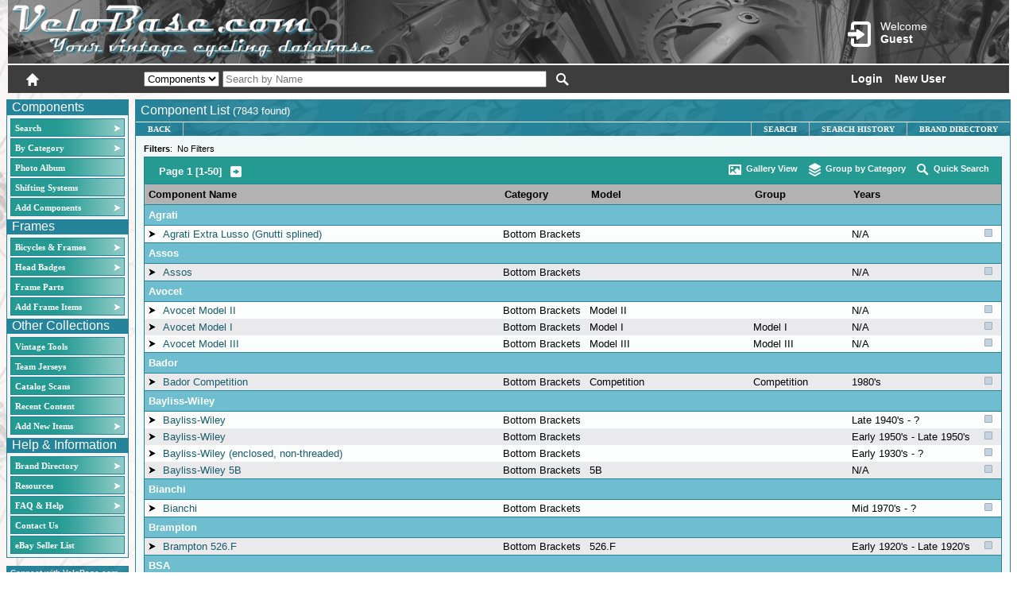

--- FILE ---
content_type: text/html; charset=utf-8
request_url: https://www.velobase.com/Pages/ListComponents.aspx?FullJoin=Off&GroupBy=Brand&GroupID=8321a183-eeb7-49c1-bc34-5d95dc22a27c
body_size: 74156
content:


<!DOCTYPE html >

<html xmlns="http://www.w3.org/1999/xhtml">
<head id="ctl00_header"><script src="../scriptlib/json2.js" type="text/javascript"></script>
<script src="https://code.jquery.com/jquery-1.6.2.js" type="text/javascript"></script>
<script src="../scriptlib/jquery_ui/jquery-ui-1.8.13.custom.min.js" type="text/javascript"></script>
<script src="/scriptlib/jquery.tooltip.pack.js" type="text/javascript"></script>
<script src="/scriptlib/jquery.watermark.min.js" type="text/javascript"></script>
<script src="/scripts/veloCommon.js" type="text/javascript"></script>
<script type="text/javascript"  language="javascript" >var Host = 'www.velobase.com';</script>
<script type="text/javascript"  language="javascript" >var UserName = '';</script>
<script type="text/javascript"  language="javascript" >var LocalPath = '/pages/listcomponents.aspx';</script>
<script type="text/javascript"  language="javascript" >var Query = '?fulljoin=off&groupby=brand&groupid=8321a183-eeb7-49c1-bc34-5d95dc22a27c';</script>
<script type="text/javascript"  language="javascript" >var reCaptchaKey3 = '6LdGlL8ZAAAAANzoPg36qGmG9COAXiPipJfnn2lV';</script>
<title>
	VeloBase.com - Component Listing
</title><meta http-equiv="Page-Enter" content="blendTrans(Duration=0.0)" /><meta http-equiv="Page-Exit" content="blendTrans(Duration=0.0)" /><meta http-equiv="Content-Type" content="text/html; charset=ISO-8859-1" />
    <script type="text/javascript" src="https://www.google.com/recaptcha/api.js?render=6LdGlL8ZAAAAANzoPg36qGmG9COAXiPipJfnn2lV" ></script>

    

<script src="/scriptlib/jquery.bgiframe.js" type="text/javascript"></script>
<script src="/scriptlib/jquery.tooltip.pack.js" type="text/javascript"></script>
<script src="/scripts/ListPageAdvancedCommon.js" type="text/javascript"></script>

<script type="text/javascript">
    //<![CDATA["

    function SubmitSave() {
        var cbObj = JSON.parse($('#' + prefixPgControl('hfSearchData')).val());
        var sID = cbObj.SearchID;
        var sName = $('#' + prefixPgControl('txtSaveName')).val();
        VeloBase2.VeloWebServices.SaveSearchResults(sID, 'velo1_componentsearch', sName, SubmitSaveCallback);
    }
    
    function ClickGroupBy()
    { __doPostBack('ctl00$ContentPlaceHolder1$GroupButton', ''); }
    
    //]]>
</script>

<link href="/CSS/VeloBaseCommon.css" rel="stylesheet" type="text/css" /><link href="/CSS/glyphicons.css" rel="stylesheet" type="text/css" /><link href="/CSS/glyphicons-halflings.css" rel="stylesheet" type="text/css" /><link href="../App_Themes/VeloBase2_blue/_jquery-ui-1.7.1.custom.css" type="text/css" rel="stylesheet" /><link href="../App_Themes/VeloBase2_blue/BaseStyle.css" type="text/css" rel="stylesheet" /><link href="../App_Themes/VeloBase2_blue/ImageSets.css" type="text/css" rel="stylesheet" /><style type="text/css">
	.ctl00_MenuComponents_0 { background-color:white;visibility:hidden;display:none;position:absolute;left:0px;top:0px; }
	.ctl00_MenuComponents_1 { text-decoration:none; }
	.ctl00_MenuComponents_2 {  }
	.ctl00_MenuComponents_3 { border-style:none; }
	.ctl00_MenuComponents_4 {  }
	.ctl00_MenuComponents_5 {  }
	.ctl00_MenuComponents_6 { border-style:none; }
	.ctl00_MenuComponents_7 {  }
	.ctl00_MenuComponents_8 {  }
	.ctl00_MenuComponents_9 { border-style:none; }
	.ctl00_MenuComponents_10 {  }
	.ctl00_MenuComponents_11 { border-style:none; }
	.ctl00_MenuComponents_12 {  }
	.ctl00_MenuHeadBadges_0 { background-color:white;visibility:hidden;display:none;position:absolute;left:0px;top:0px; }
	.ctl00_MenuHeadBadges_1 { text-decoration:none; }
	.ctl00_MenuHeadBadges_2 {  }
	.ctl00_MenuHeadBadges_3 { border-style:none; }
	.ctl00_MenuHeadBadges_4 {  }
	.ctl00_MenuHeadBadges_5 {  }
	.ctl00_MenuHeadBadges_6 { border-style:none; }
	.ctl00_MenuHeadBadges_7 {  }
	.ctl00_MenuHeadBadges_8 {  }
	.ctl00_MenuHeadBadges_9 { border-style:none; }
	.ctl00_MenuHeadBadges_10 {  }
	.ctl00_MenuHeadBadges_11 { border-style:none; }
	.ctl00_MenuHeadBadges_12 {  }
	.ctl00_MenuOther_0 { background-color:white;visibility:hidden;display:none;position:absolute;left:0px;top:0px; }
	.ctl00_MenuOther_1 { text-decoration:none; }
	.ctl00_MenuOther_2 {  }
	.ctl00_MenuOther_3 { border-style:none; }
	.ctl00_MenuOther_4 {  }
	.ctl00_MenuOther_5 {  }
	.ctl00_MenuOther_6 { border-style:none; }
	.ctl00_MenuOther_7 {  }
	.ctl00_MenuOther_8 {  }
	.ctl00_MenuOther_9 { border-style:none; }
	.ctl00_MenuOther_10 {  }
	.ctl00_MenuOther_11 { border-style:none; }
	.ctl00_MenuOther_12 {  }
	.ctl00_MenuInfo_0 { background-color:white;visibility:hidden;display:none;position:absolute;left:0px;top:0px; }
	.ctl00_MenuInfo_1 { text-decoration:none; }
	.ctl00_MenuInfo_2 {  }
	.ctl00_MenuInfo_3 { border-style:none; }
	.ctl00_MenuInfo_4 {  }
	.ctl00_MenuInfo_5 {  }
	.ctl00_MenuInfo_6 { border-style:none; }
	.ctl00_MenuInfo_7 {  }
	.ctl00_MenuInfo_8 {  }
	.ctl00_MenuInfo_9 { border-style:none; }
	.ctl00_MenuInfo_10 {  }
	.ctl00_MenuInfo_11 { border-style:none; }
	.ctl00_MenuInfo_12 {  }
	.ctl00_ContentPlaceHolderHeaderMenu_MenuInfo_0 { background-color:white;visibility:hidden;display:none;position:absolute;left:0px;top:0px; }
	.ctl00_ContentPlaceHolderHeaderMenu_MenuInfo_1 { text-decoration:none; }
	.ctl00_ContentPlaceHolderHeaderMenu_MenuInfo_2 {  }
	.ctl00_ContentPlaceHolderHeaderMenu_MenuInfo_3 { border-style:none; }
	.ctl00_ContentPlaceHolderHeaderMenu_MenuInfo_4 {  }
	.ctl00_ContentPlaceHolderHeaderMenu_MenuInfo_5 { border-style:none; }
	.ctl00_ContentPlaceHolderHeaderMenu_MenuInfo_6 {  }
	.ctl00_ContentPlaceHolderHeaderMenu_MenuInfo_7 {  }
	.ctl00_ContentPlaceHolderHeaderMenu_MenuInfo_8 { border-style:none; }
	.ctl00_ContentPlaceHolderHeaderMenu_MenuInfo_9 {  }
	.ctl00_ContentPlaceHolderHeaderMenu_MenuInfo_10 { border-style:none; }
	.ctl00_ContentPlaceHolderHeaderMenu_MenuInfo_11 {  }

</style></head>
<body class="Body">
    <form name="aspnetForm" method="post" action="./ListComponents.aspx?FullJoin=Off&amp;GroupBy=Brand&amp;GroupID=8321a183-eeb7-49c1-bc34-5d95dc22a27c" id="aspnetForm">
<div>
<input type="hidden" name="__EVENTTARGET" id="__EVENTTARGET" value="" />
<input type="hidden" name="__EVENTARGUMENT" id="__EVENTARGUMENT" value="" />
<input type="hidden" name="ctl00_Velo1_ToolkitScriptManager1_HiddenField" id="ctl00_Velo1_ToolkitScriptManager1_HiddenField" value="" />
<input type="hidden" name="__VIEWSTATE" id="__VIEWSTATE" value="/wEPDwUKMTM2OTQ3MzkxOGQYAQUeX19Db250cm9sc1JlcXVpcmVQb3N0QmFja0tleV9fFgIFGGN0bDAwJExvZ2luU3RhdHVzMSRjdGwwMQUYY3RsMDAkTG9naW5TdGF0dXMxJGN0bDAzpvFrE7eWgtt9WT6baawYTvXLp+k=" />
</div>

<script type="text/javascript">
//<![CDATA[
var theForm = document.forms['aspnetForm'];
if (!theForm) {
    theForm = document.aspnetForm;
}
function __doPostBack(eventTarget, eventArgument) {
    if (!theForm.onsubmit || (theForm.onsubmit() != false)) {
        theForm.__EVENTTARGET.value = eventTarget;
        theForm.__EVENTARGUMENT.value = eventArgument;
        theForm.submit();
    }
}
//]]>
</script>


<script src="/WebResource.axd?d=4PIgDV0AgBqWFEnCa-WJE3ccETAx7MTee-mFcY8GyIAgHt3uz2JZZ9bbGSocdqatxJNxtJixlC-MtnoY1PgyRTBuWyk1&amp;t=638901289900000000" type="text/javascript"></script>


<script type="text/javascript">
//<![CDATA[
function ListPageCallback(arg, ctx) {WebForm_DoCallback('__Page',arg,ListPageCallbackHandler,ctx,null,true)}jQuery.preloadImages('../App_Themes/VeloBase2_blue/Images/bannermenuback_b.png', '../App_Themes/VeloBase2_blue/Images/bannermenuback_o.png');function prefixPgControl(controlId) { return 'ctl00_ContentPlaceHolder1_' + controlId; }

function prefixPgControl(controlId) { return 'ctl00_ContentPlaceHolder1_' + controlId; }

//]]>
</script>
<script type='text/javascript'>
function setMenuButtonHover(cellID, hover) { 
var currElem = document.getElementById(cellID.id); 
if (hover)
{ currElem.setAttribute('class', 'HPageMenuStaticHover'); currElem.setAttribute('className', 'HPageMenuStaticHover'); }
else
{ currElem.setAttribute('class', ''); currElem.setAttribute('className', ''); }
return; } 
</script>

<script src="/ScriptResource.axd?d=RGRf9vOBJoXNqlyBaeGLjsDe1wsnNJIWjImwNRt0SiwYKnLJJ-YiPAkcgxGkXtI_YdWInzcWqpF76YQkM9aK3hr-5hQc_aSOgBjJTl46FhEhiGPnOF_pirLzmQO7Z4bOQqI-VQ2&amp;t=7f7f23e2" type="text/javascript"></script>
<script src="/ScriptResource.axd?d=408hauucFWk7f9whim_tUcE6IsEvk18a7Wx1RhygHABDI6_U6pTazR8utxy0fcrRe2dkGJ4IN84qIHQFrU8CNzcfI9sZmxz_zq1Ny4tbeln-1bFxNt7jqxB4eu2qgKc7GAM1MWOKh-v91XSmC9tEI4UzqnDRErGB3vm-qw7dNvNfWkXZ0&amp;t=5c0e0825" type="text/javascript"></script>
<script src="/ScriptResource.axd?d=GMWXEzP0gzwW0eWdvTEjoP_36V-NXkqO-xMghfUfYGAMFf2UwzPYcxsLXq3LY4NjdDMTJ6Fw0hcORDte2Sb9fVoS8ivdi49EAkNqRvop3BW9u7AI6zH2FBq99GjMjLEC60r5S84OAI76WeSCWHqCj49hBtOC5d5kuvcZNfOhSH8WKR6T0&amp;t=5c0e0825" type="text/javascript"></script>
<script src="../Utility/CommonServices.asmx/js" type="text/javascript"></script>
<script src="/Utility/VeloWebServices.asmx/js" type="text/javascript"></script>
<div>

	<input type="hidden" name="__VIEWSTATEGENERATOR" id="__VIEWSTATEGENERATOR" value="01CC9D71" />
	<input type="hidden" name="__EVENTVALIDATION" id="__EVENTVALIDATION" value="/wEdAIUHkJ69MW+TqcKqPXRbykFeJJtHBelCd+gvDm/As3EuQ0Q6Dw2vickEVoquzLUiIeVAKPnQC23NEtiyZ4QR0SES1CM8N9R7yR6ODEJVJ83daXDvJm86Ki8m/uJbo2EAnXQGyhlHDN25acBMNcp5pxKYrnx90kMtt9f/bvA+ZF3EDyywUV2/Gr4ydRf8CfcKTaTnHVlhbNNLQDQ5067U6I4GJ5Jde/RUgFyhifFGURa9AVNs9oqM7orZHqNJWURDRsnIEceNOEUDtxaYA6rt5iT8tIMFmSRsRQR77OKdlFVlzWBuibf3HBk1ywMLd8kgUo95CmdEBagbQpAEg6xHl/14hXaJueH/c+Om0M0sQyWQlaGt3p2Gz5UclSXXe0VyJcsb6aUj3usoBIijK1wjEB5Ws5FJN5HR2mAb34ZcGRTw8Feaup8FDXwU7DaXV5jpQmrUF8XK1lzPDb9rRX9SZMuzv056/[base64]/gP90gW0/yI8NNXIV5o93crxDe9Mj5fO26zzi76iiV/b3K1o2gqT5V097iOQ9DqIqVtUd71zhTHv0n7yO8yW00/lcAlgoudc9KHIrCmpi4yUXI/ksmLIYON6twyovWWc6GS5aQ+QVierZfenmsfqR5/88MYqGp/OQ8dS15/qLYGCs0/x4IerV/RMXlrfdQZipXBSTbgq6WLSu37wfTgohsLlt29TJTh+IobzZtyFjG11L3fl1OVBeKymk93QlIqEdIQOeCNMERl7MtGPlcVjmB/UscMWkCMF5+ZVAb3E20ItbNk7lljPOZDaBYjdY7TzSBZRYYW6B25lVeJY9KRI7lRLraS1mzpGIlr9OoDveTU3Gs5GuuUTpgr0F9h/Qzzfp+uczqMQB6WY1frAOqHf+rn5xkYDFmhhCVzUt/1Jk10DOBqPPxpJqQ04y+d7iwuYX5cDEE0zVEovj4Ort/sj9Ab8Yy+5yQ5eoaTbkrnx0YTDxUYht+O8h80NgGEciP26W/bzJDpcqqJFw+ogMO6aXxb9X/PM/QU1YG2rLxI9gyIDY5MP/O0Oh286pyH+cuTnpIo9IL1Lya5WwM9tRk4kq7iiIjbTv1NZMef438xEhY4fh/[base64]/LjfnAuO/wlyyoZVMjDofEGTztoq+kyLEUTx5FjgrP4Q4i97DCzbEyJGQ/ccxMczX2DPxH9AvMusGBrdJjo7weUT/wdGFvvahps0DKA8iOmtfDbVU1vJoLmmEYCQT6Tpqxxk6qoSXLMZrweoTeLrgoLBeAz9x1FJodtJPBOjDp7pZiLBZkjt89cFya46OzoRn7HcHHlr/HC0k/[base64]/d9G4a+pHOQOA7Ug42Bx7KbKvp9wkDQhN0LLrfhktFS/urm++XWhrng3TEYwD2oaj45AyDsO6DQLgpKknwCgruwtCxtx/wGh6I2qyYPCELPjo+V5fmt8unbo71tpVx8pqwbjU3rimUBpwYUObgzjlI6qxzg6CN589TaRbQKgCJ75C1LqkPFz3cEPq2N/lGSudPnJGw1bHQUL8rewSRlP0uTaeKepBk5BiG4l0/RjQJiQamK6Vr0kmWVqUOL9l8CN3kQA1IcagNXanLftVfbidW6FakDQZ9odTbHu9c2Ulp2TOrtKqBec2HRs2BAoZUkoBmdTAk6wboQnWTG3829C1Vo6aI4sNF9HutV18UoBCEBWcfzjrCvBuTdQ0gQhBHeRrtgHt/bxB1iwWTEaUR5XcYaDa8gwDbPBT+VZJvD4wZZqYo+8nd/mrtaOGjMwDq5hPqR43qjQiNjpiEVT841P1bAUZ4ecmBEpDSnCgmWKllGs8VYXmUc4EsIgMNMSzsy8vpSD2Izx2MtICp3Iov/ukY3LGUcuVvs7bAsaVJBEIaDuo89gyKpxrLG2PlLraUjiL2mbtibMTaaszwTCszH7NC5tfrMC5peqV11QVlAFhLdBxbfmoGfwM/AVaMl07j5HIC8SxUlg0ZX4VogAvUBuvvxGCWQa7ka8WdU0d2PR938T5BTXasbqR22ElTB+gwNu2+ixHI3M8wBSvM7tGuTKqTMgLYVCZcGcEkr9TpB2PbOP9483kuWmEzK4QCpj933SZ4eDjVeBLLjIVsmiKaKcrJjMlp8Ol/aZVzmj1KYeT02cx7GhRys275P9nBeaM/tp+COm1XnMsoKy3UVRB4UKKY6MrE0mig9SJZIow7k6PwZnGAORzv9bbvzkeBS6GrlmI1+3/vK6Y6Ey7296gdxvJ++b5FfiwrgXpCrmdW3RPuNRgD0Qlco9JQP3clZPBpO8s7KRUiWu1EgyOA5/E4LI7nXDQdKIqfRLeMZYx4vnlxWZD12EJPc096A0Ox2ftlCFKOpfKzTW88sRv88P0ek55mydb7zjUonuQbKQTJPVcrS8rdJQ5aJ5YRfPhPvUxEeWrBOlx9tI7jj/OzdtgtkQgS4HfsEdQONJIrtuTW6wVkBVfZaOGGGV69MgkTEiljNy7qPWq9rxSGQH9YutnD/1vQE9Qvs0knugGHHCjZ2ysSkDwIbJb8PXMOeQTaaBW8aC71naUVjG/i8l+cZD73S/XSRho1VfHTCagkIi0KoAR2+gOtyrLKnEeO/4Jlt6IbgYTymVt/Zas7FA9gr1mbxi68ivTybsmzczgOOadc7iWCCJAccrobKkET2rZz7NsKw2/lpAafn66uMfWHWxXNH5WAs6Pkc4lZGkjuadAt7RB/8UF5Ro3Eqwhp19azxexw7A00GzSlrxj/[base64]/v/Pc3miV0GUTbQA/SHC9KungeXYL6mLPGUzgklZwsCGZhekl50+D32u5+T3TH7X/DK07gYWzVMyMp63lO4b5Xr3rjazWqLMeSWjMWZj6d5XtmK5Z6ZsnVwdnPddmdC74BPJFztdF2KDhr4P4YbBG7ER7HXrm0bh+crSpwI1mrlFWckxyPLq/xtVUpS+sTIuTccG3WY1tWi+4e2OvTwN8p+oAvMGLcs+q8SvmbH24yMZQVSrHLG6ZH/1KPfYVC2q9D6oyy0XYvylzqFt9PjVBxygRW6Cv8H5KTjRt+AucTQyQaGkOTD/ugaTWh9KM0M9aK7iCVuFVT/WnYxG9yvfttAGKRGKXH70Q1iQbPLSTIsqDsFqk3TJYX4wSCS4OfX40EBpL0mn4amcCel7l1GcqNtWtU+JpLik8sWZUmYyHMlVMLS7BkY/XcBo+MKV/zW5Lq7gwKwocgaVeg0ngUKEYJFi9NGqH049v9UJi/xap8R6ZLZHLBIapIq4n0uL2nEgnGZyYOv1st1uQHuvTWgaM1O23VbighKI7sQa7YiVht52Il39HoSOv73/94zLoUOSymSOy0dr69cBHXZdvlOC8GCerhFMnMeMj9s9Ca6L3K145EIc7xjCnST/FkcKv2Ni4KnTgGotE6Z1dJBS5KwZ2jC9n/[base64]/31i2ytJs4HoR5KnKYD5XHCtTMeUqWtVfN9cVCpuXQYmBZ3H1qNflzE/[base64]/36qplSUL44nd90wk/w+JD7BfytmxQ2/DWVp+/wDH4kWp4zAyBWAD2XDhheSIwoAuFbH9impE/+K1/5RgdpKnPXQar1e/FIMAy8Sn2lSWl0x/Yiq/xn4cPeuoOpcOoaw8X/dCyX9zraUUtUDmN8cIh0iLCb9YUw3uWL25OkXT7cVteb19Jv1WhxpuIS1IpCHdro2CD0NfNVpLQy9wF8LvUkHN+ln7FYdWZ5mt7HhIzuBXIQ6V/zlVm4c2rPP2vd7n0WIKdYJ50YlZXgQ2Yu0t7CWIZOleUr1Ml1hkD3Sfvhg4h5NtxZQrPKeBcJxVQIP4ewkA5Hg2GND5l1noRwN3GenIdcVIU6qnQudLjw+zpbgcAUJodPHupOOwT3/[base64]/qdgdSxlDB4Bw9tHeAUtyI5wLa4PImR+BAGnnk4t7cvWQq9Mb/9oYAbI4pUYP3OB09NHuHWcXYgXV6cOnuJk7VEss+0UQxyMB+dquomKiL2dJvAnDpO5y38AOq52xDyRybt3JazZC0w0Ye5UXWd6HY7o21B7bhGTZ3NlpPBrgRoFAJ7HfBMpL5xQkvdoRi6oQvVFprcWZnBjf7ECj7Vjo5Tdv6/tYPlyHBL4Apq85i2I5NSJ0gMJBRgTNT4MqOE0isYtTmYoRshwLWXMltEdzFEItxSa4/3g6XYwo2HJoh3SmPYcMYKynN5faUdJw9kQpgkE/xweOUjrojdT5IXtlFe4zdQvlFZ5sLzAq4LqD/[base64]/3W5RNAeGyFY5E5pZI5sLYsJQL4uXhvseoNAVwB+ljOcsD+x96KAQHpV0z+pAzb3LuAA+V2pSXq1RSRfBOAHzT29d/YCxZPWV4yoGz8GunkJVNTr8Ut7J9DLbhX8bkjGiMTY5/ZV2ELpemZcXKJbdKVn/9T/xxDG5WLwFTD1iDh7xZvDsrGOjuNveYokeO61YCqCfoEaeaEdGDtV7fRU0wwR5bXa7xdtZ+FC+QjcylX+F44K/U1cwCiKuJsRgQuR2PyOenqLSNhHbYP5e/tbstbP36M/Tumd4GSOV9VupFFbQe06h+rz7fjI3HYFndtzVqhL2fIvxnRR5B2uFQMHIxJ3sN7vDwj7QgC8kQmeOTOqxC7r2wlkSgYwUgxz1ewtGWORAREH/aUWG/[base64]/9Ji6IO68JwzUTdlzB1AP57QMVtjBgJNCeT2nF9iGU8Az1nSQGy3PGh0QrCWe+iwGCWflZU8pmRhxp5A4o3cIFqu81deo7tLfVytf/NTU8SVWjzfz8ntcvUt90coQBXU+UjEmNrU5NbUyCIwtqQsZef5FmGuO0lR8Vrk/E/A/N6/IeCqY3j4tVOlnKuzqEid+69FPgwu6OmoHSZqZC1LAvs8c7ZeZnbugj83DjheCrrXvEmmCUKOdD2dPSVg6RfhI+xhjJdq7YGSWFi3swyRryk0Eo9l/F3IPtp5JAjpFNLzVspq4ZrQR3V1kvf1+/hrgInHMvrpCxl82mph4uCCbdLe8NafbClY5uHqOdWC+vFohU6SckYaxzmzvl/aRs1G8FK35W0DH0N2RlLQU3ozofFQjDP/a/nbE1B43kncn8Mr1zAIg/S9BwNZjCLSgkZB90DLZx7LYVdf4hEANYLqoM0nOWnauzKlKyyb5tpenVjMB52dOFACCOG9VsRohXfeRzEV0z5hBfcyqlsH/SRV2kjnUjyZt3CDSdHzydfKlSz/fUqTv4L1NcyqzAS8r0m55gv/ZMWj2ahv6u9Ebv2Hd6QTokZbjRTPwugJvLeFx6KPLY1q+8M/Z9ShvOOIvLzKyZDBXSt12Js/9N31BhpJCbWRiWbcMZLTR4Kkco5v1lbWo9wBuGOpL/[base64]/Tu+mcYPjVS4Q2X7TEIyIRCO2WQiuiWzKYlu2bHHp83PlgD8mGwo4CxDl2nYjVi3q5HJD8rSduVMuGfvuGrbOMSoBX1q9X2vNj3WJJLStllqUmYmLrS1OOKE4eiPyTmpYbiUpyV174DaVoLRw9C7s7qyIJEUi+BEr+TfLvSXxE1hZ/szYRsA5Z8iqWGykRnu2nFXOi2yR5X9rvTaaAPluFSmgfFTgLDT9RFHMdn/2K9SOOnWmmKLNOfKvBDXFpJCylTsdpFXNC3bvD1jdRl2JPHzm5h0bOjr5r/w3yYl9AJZ5mRHr9EAv5YNoGrNXqIkC9Sn6ZGGUxb6omBWI/3iT/aeoK6RENMmwf9EzO/xFfagKaj+Y9tHSEeG8Z+SvibcjA04+em3Pa4h0pRkzxcqJsCg7M95x0GQz8CZJc4392FPFFosP/UL0oUHcVgiwzfKCDbcq9YzmQKDvOYigwZIg9mXcOpYfq4e7RIfK+yvSNzt4jaaaVoem2fsAxJfTN7yAdTiowqN6o45W1r0HYg9CI0+10fI9W3pHy0J2XywKX6OTKMa5q+QAyYjswpe+0fvHplRau/bIAFl5RNX0LJtZ3D8TeDKz3JudyKl4AWJHtsR9tvjzBGT0icbMGzyuHX4Qnl/tn/NzeIcl1HGHTYxfWCr2rWneK1MPuhPKGjad8XCB/OQe81JDPw0mesEzEZY0hrAbZ9kD0MQRatP2UXhiCAle0li4z6z1mrSzwiOFHmcfDzpRll3a48qYtz65Yqq76ZDsSy3MEqa58pNkKC/J6WxW2aj2Eupe8F4b8OydaLffRDj7LwV9/79oUbDy9VbRUvsqlN/k8ICiJ0GdRBW5OkDRDCdxvLNQxP9FroF821vwZZhuSQIOFpbSvaNdfEEaEGYaoZrX9mTpQ9df3L3L3XcOaO6ftV03hvxg9D7NsQvPDSduYymkyAmxk56Vcekn2dSkvwqKCho074i5H9hnKC3SxVVpsrLHB/+EKvTulE4coXHihtT6xdHUIf8iYv1b7+ycHpePLLVwIRGba2Eo49x3ug+3d/ONbglUnhTrNVgbW0VlplJaiA6/SElLSr5tnt/7rfdZvak3QjI8/NxLy56tLRriW119FtK+GrInxz7iMTxwJti7MAwA9yPmII0DWoGC0/LXeII8BJO6da9En4iBSC7skfVhLJ2Dv8m42zIhSTGK/mfS3QF4xSpGcYevxKK91/wGGbfkDMQ7xdAuwMrCmZGZMujPLLcIsVk+9UWEI7pEiDtC+WkS6Z7LddFZFreRtfNs1OyaD7nZW/DtjVsIAlMaJHnJcTxvG7Z+M7YyrKs1Ct0RiSC0NVut9donYRSibrxP+7/+82WvMrJSLuqHI3QlPsY8g0ufHcQ/LfdSI7TzF4GqVbPY80aTqY9NuXiS9DnYP1tgQzZuXX9A0jKW7Tq8Jin7nPHm2hWIVxaC0gXiyEobziiwkqSQ/aHAqyUBsXdooIvKK38IGVhB3AxssjG56kHxspo0DszjriJoXy8LeWayaSLzysRAAv5guhNMR0fi4ZzI9uCOn/JW39NGCNSvRbPF/Ihkqr4Sj18r540Afmt7NU8N6jOyFi00ePOIPf9oEvIpiUKQ6I+2Hh/ase9F+0BRMmob09BWSl8qdJ5y4Cav0ZvkNx86bli16p6vnKu1MXmnSRdv40BxYcfU5Dx7iI/rDSVq9BgA/vYOEi/2gk+cXRNBbrWV4FrqEttyxVYB+lGvOda7ntD4/n3PQDAqghd5lsiDIVb/ZXMntfwyLB9ozxTp7nE+ssbhRNjORZGh6a6fePfegHjqS3tJDDm6XJIqt5H0Vu1jUyQUVsJ864TCJ9V04xOlXuJ7zmMqaUAnSDJo2yc78L4FoBijXWXkvG+5UbkopddOXit88hZkEaqj8hg8oy0CnbXSJeF74P0AbgDcE4eLAqzp0ODAi0SW6EHjTyVoFGca4lDhk0/+tDCMAuh30u1VTIWv5MzCvD8ZfiMe8YcwLI5y9C7aCSMdeAZ5reeD0/uRE/4hcnRTR6b3qvA6xGoKtrSQKfFge53MEyobQF4ImovlSjMB3PEsOnlWuz0HrPWC6GanjXy2AFFXc252VfL2oHPp0DmqFzR6EARY/6ZHpQYz0BlOrpBbDG3nVBx5DZh+70uS46q+7+i4GkZdWri2fq8GoHFehrWslWJW2DJ/JYQr+r+0omRkRXn8kpJEGuYeXoR+hUQJc627kyUG6eaGcC6xtzWchFyoNJEN1mS8H3sFk7/O764LeZ9JEnYUMAMyBMgrOdVbQglFfgt059bOusEAHn+VP90Ygfuomrq+6+PwCLSHBUGUjzrk/f9pYm7wDWQ3+C4mxlrrH6soDQOlw1Dtk8C8c7T1hhI2wMl6yXLiRyGtKCj87wWV5nmCJuFK0OH+iNthB4ERN4+Lw3KGP2JriUGMDD5ugeujwBwqwWp+oZzP8Ja8xm62nhmWS0rjcMkymmOz4ab7ryjwYN/tk684UvkfQT/[base64]/TMVh2J9BK7SHgDbc0zetZCRgtbJWNEQF7Uqwj39IJ2Sdc7Db6477xLR/arcJWZxYT6JD2GMwtY/U9no92hc3yMQtbff7+uOsYdjygHaNrc2q0nNDbkSlQyihoHuY4yPCCt+10WVSqxS2lqoUXc19HsSXiD847OVYWOAxzr7iMUvrOIukyoCS3O46uv/UqMogE9/Rhnb+Wvx5cmX+UoVZgLJGAChlFetvSZDuQQOYpbcf8EApAux4jOc6QimE3N35IVSP2KaZN7qKRd0I11M50fKHMtpMl+D69W0okhlx7VB+MYC59IOrxD9mORqw26hew0t1JNEOpIQ4fCbF4gV1W5f/jgs7po5EHhu7NA0kHP8iJ52GALrP/MYKiiZyOtQ2iFH8mOXF0oG0ViBqJUWFdagfaqxV0AJQ4BoErkqegWJSKNuNiT86hwMRa2C7C+WVgJiaTVNesEuUsBq9cWMTk6OM7+3+/oGWGMCkeVXQJ06FF3PK9xenUXmqli8VjPMCPTW50WQqnjQR+4YQzQsJtyCw7ePgwukxydMlW8/kHbKM3zd2m1F54UA5RpeAvlF7D93jzUn8gsLNnEUFtWJgtNY530TI4Z6ePS9E7lkjp1TyFerAjPpItrU4DB1oLMvQdusYL8Lm/ZFAYlROxl4i0u52hFOZYMZhF/Si1/+deBQHBKCh0GfQQmGiiqhzQLBXCB1ADAzhHAHfQAe4anIBvfTw7DWZjwnFzqX7I0YALhEkJCax2BnP+r1Ambe4sCMIdl/vFg1BJ1EwUoxBi+7ProGA0VIgDhlS12Ux2CdqovlmpGY6RxD4fVrTFOvVjP9OJ9vD5/HxoTdp6h01UxJ08OOT2zqqTadTsKD+W2/xk0zoYNM6muZ2Uxy7h+SSTF7NOFwCuOiPL86uo7NvQwFg+mSUvCnvzf0BAoGkTYxy4ZAZrPZVVNFAjmzYMe0J5sJ5DZ9CKG0E9k4+CC5V/FdUI59aZDUUBKs7nlmQkaIY2rrDUc4gZ/nBhiySP5ZshUAv7v8kugeDC7pz2MZiTbgvqG+jEG8rD8ktLHaEQAsk9FSoc/V6H5GFM5IRRGXXERjhiabUFNfDFcExVppTnqiMrkRu2cYViuVkVStAksZBXA/KeNsya8VbRQb27/s/TShivYiiLyyRQeo92UMWqKj29WiPfHzBjUbYsfiBueSaWOwukG4z9s2VgakXmcJmiMolLXtK7KMNMPg2S4QtOn4JqrQcedMdGVGlteshxFdhInp3Ojt6iQ6KxhfdMYeK0GoRHcyN+kB0uZf3FWTdAi/bZmMtq+JMImsGm5ulbyp8/vBpjLbkSH8NKWH/vXQQDjfqB73DgGvn0UQVbYS77R+4UrHFpMVRViNJpKUzca0c3YlLzQVbpmrNJkh1WPwG0H4LnV8AGxwW5LaFOZgNqVHS16US628u86/[base64]/UuIu7lJfonOQbxfBMbzB3hRvSz5Hq6utxsRajnFWtKFNQIWAuyhT/wB9LrwmvUh7T4Z8jERBYHydNXwnTT4HnTBfbFv2gGR+Q+aiS+8R81x4j13Du9qy8Y0ZsbpDvb6PbquULaNtPIb6R+hIH91nmlKiPBbQSIjgMDvWArbvHALiaOaGLvPM9rQpuVgKAYN9mIQwTbMNehvA8Jo3lYTbqf+mINlRUwsEsIK8Z2jQKqku4+ciEMVQx1w4b/usN00uzCZJ+0IEdELQLpvF3jjGOfzJC7n3qp15qA8l+XOAFGjJs+f+w81rTOQUcZYhQ0VrAWqxs0r4J5wVP3JIhFAJ98OXlgZR2ksqr5lekgS1bI0KstKUHbn5g/2fWqBQZJwBG4mVfQqYSPW/QiJ695md0sEAfNGlZZ3v90SmD9ZbkwXJNQeG3VaL1+tpq9GdRWmC7rnVY/6HZZhurFwRkvsS9A92g7RSfWnkIEGQZfCzV5FfHXlfWgvLquxc65Qm4bUNhwbBo5nMQkkgFlnVvTZMYq3PmHQGwf5A7ZRSQ1zUYY4wZ+szAOzVpW7Kt/HAkpXSdx2epbfJy2/SsNMmTOx5PC5C3PxYYvwOBjUSGU5k6p0CtM+xhwmXOFkzt88aKdUZH884pDPFdhVTp/cE4EfscsLMawsBByJTs0iTdWALmyrE5hzhoi5KA3E/dfIVK3wkBapfmxOlzpGLopA6qcwFod+mCbpgCQbGHbG10yQIZom8CGuN/jWEhuO7izEEHR09I3zu30Pxi9Ol2kETuToGh7fAm3Jt8qYxKPDKbzXK1oso4KPJ8I3Hgpu6VQRajinZB0L8P3OReWh1wVGzirxflX/uUVA9vsAuvwKR8J40pM5nNMVUg3LR7D0S9iIEDpN2LQDtJ+3xfV2FE+Hb/Ktzt6Al1MuISSqM3WczDYZ7thf1E7JxZm48OXpJofapqSGtK2TX+D6USQVrfXze/dt2xOzlu6AqpK/coqyzUoMwr3I7K8zKV95S7+7i450Cs2XfYKQLRv4Y0Ft+umRdKg4SzApg2hcntsyxW9/54hA7ywuxXf2jJ56OBJXve6GVXWx8xSXTLazIXbepnPTy2cqtEiClLy3BtLpse9ltCfhTOZyZmz86ZNEH83sjc8adfFZtI7kigiB9b1OuTL/imMnPNprZy2+VOwanGCZCz1cdmk3Y0BikAlq2sOJ2DM7Z3gx8cmYuu1kBqGfs75q4VbcNYh57zuzs/4La2dhWbxp4EUpUfYnwUTKoAl2lj0ov9cqgAWEd6+deV5xZme9zXoRwIWm4K+tZFl1G37LupoS56UNkeLGhqSoG0bibjXrS3PVantmuqIAj4MS7gg7cWKjwMEiqruWQegtVnEocpIgCmhdjJbzCx7/[base64]/1Hwu0kZWDXL30JBhgCW8zuuTK+rPRyoE0HmveJwoSqJWyHl98wyFT+irfroTySYSi+THcRu6RAug39fil0qq44nuzTekH07RUW58wahfNtMU8tdA2nXrRG4SHH3a4xx6Ad7NJJGTX8mBHkwOD4tXB1z3bAHTQOHJ6cwLG9q/UhTkhIzFhsnEJsq8+7C6HyYJT2y9aHvzM2OiztOGk+n9hLR5Hnmw9HsibArXS1YgMI+L33sIZTDbpKb4CPrRtGcV6z0USh7tShuu+9XTwmeWYOCSb00F7n9zWmitDGDcMjj95fJ281HtxK57qVEbF3pn8vl3Oz/0aaolb351IYGdznbyKTH1l/4FSGd394cFs52AMgpijjQy67sRu8OXiGGAs7VTm8Jx0L8dF+l09gQUqCSegLGCbXVwxY577oCVL8ktJCP6K1xy0jFQxeT5VVW6f/7ScAKIEZG+txgiOMq9Z+CRZ+1mt5LBAn0yhPksQf2psVMclrKEUdApq6pzwNx1iWgE6zrSYw7rlyJi0kw2ZcxnhcR0vP27uRTEEcHA1ruu/PSmlxupO/ZFtkrpBByxTCxQa6MV4Nd6+pl/SxNevmKetBYctFZZVO4ZWJ33s6YCKbgRq9niSWPLMCl+h+SCi4B0T6zDbJ3fxvU/tKUHCHiDO3hkttB8q/88jic0lFcr6mTM88w2kSa6TVDUdJ/wxl+BOSyVvnGcn4weqVbdUVvWio0R0Hva/[base64]/f6JiOLLqhF2zSs+m8oPu84g4mp56CZtGRWhLAD8S2RZv63qXv133TNigjgEOL/zGNA4m+Hok6o85JFiFo1CZxTSkcM0cGOqK3n/+UffC51woaNn1MR1UxdIvK2akAmtBDJmsiCcC3z+sJvfExsBWhmMdl4v3gphwySgywxcA7X9EMYwx8goSgzBwDVVgN7kFDwpPIZy60QflLgnQX3uZBgjryr97CxI2g30eRMtaUA2HfDiH+pTiqBP1toHQD4nn36X/Kg/Q1850ydvi+PFu+8dy1HWDs2tkcGPAbCAmaOOTU7ogoP4bWSyTM+8AfdccVvq+t66IXfSEuP3bqfIAr8JUCvwuusquzPyUj+/zLs+YLsv7KcB1f+SuAM3NyDu2s7kxMmA5oeb2V+oqz1HaqGxUciu63Nq0SAJxvDrfUNwIjqPyGSnLYOhIEa7dRSxCbBvD2olhph/RAH6QsGp6EVzF/KzK4KMzpo1Lp1ojUetNpUuvLQ/teeuGptUIBOGg8JWOO+HGI+T+8IBIDGT7uPzjZclXTlXicTQ9nAiVO2W7r7MAXXEmH89fBbKYwpTHS8MA5ePh2UDlE5HNI90wEQEaW/jfHUluKBqkEjGbOgUJRUKPKut9sI3GTKkwPJ3n73oi3ZNaVyWxYgtaDsMJiKhIAkG+SASd8MsNrWwK74UV/alI3HwiIfWG64RaVkgBKpruu377LVGZ02arYEiNtdgpGC1me8NPOtQI9S417LBWEBWWHmp1OZVkNHKUKD0BPbT8by2JXxVjG04SxMbs4ZrTr0PxuEi8Z6Id2Izzw5lbDSiuFrs8NgXtoYj/t5Ur0Zs8EQVw3kN6iWmXCtCsxzMvEofdWZLYC/tWNK+1IPaBsmrQ82Stlet4J/1Ye/hf/AE7NmU/27sSkcJSQf5KqtqjF6vjrOV8SyDkoQ1WZIg6c5yEvojMgmeee2YtzAQaQDLTWOZFwEumxPSd21D9WUgzphbmnt5RDjE/JHyLDc4EGuxFVrpIk2ZZEJrSv7T81nwH73STZJ/[base64]/LE7/txd/bjxXHNK1SZOCRe6xGeAO79hNdSy1OT6xkbWUnsTyp2fZmRsEY5FD2WbugtBkcneu3T8L+eHdwknk0LcXqO4cHZidxT7z31nlhupDm11hOnqVsJVN5VSyz/Ow5TtYCVzWNTffTrw2BDBJu36PCXVhATYMrit5nLYlbgcAGeHWBkIod5Iw5nqPFhdtYv+HWhGq6PJDYYgjmPJuchhu65pYiZU1yFA8JOgF6qBm8KeXrRz8TTQAVR5RXR9kOUCuKeLyHLi90ZROtxz8t3dDji/PbBE2T50OhsxNH+ysJhGPuaQOtNIL1ooKdeZZFBdCjKZ1Pr+6bZL2V0Ic/JFvXqjpgq813IDhKt1pmage62WA0VySCalSxaVdWxnfQM+TrPc/pW43LJCPDceT3EyO7JeeTuf/IFRhtEKWelMX4QZZcHqoMR4zCfphWPKstt05PJF1d2RwrzGL8Cg/6py3vfDHrI5BmzmcLcY3ml/xnsgZqyEWmP8mmG9serHQWQjtWzgLovf43R94tLRARIsxYTnEvFTbQQ6QJj+avXqqedqaVOGiWcfvJG5bmD2a9gO9Ml6SGZbjdAkCZoqDxz15DmSPmteZAqHne8THRgHtjyg94+F5liDUscjIG+D7gQGOq4/xZgCwmxWVqzsxZbhLwv+KO8Aj2S4yiD7T/sl+lkUOh9PEfE4MvDIOtyA6AcfnOeNcAm2KfCcy9ssl6qOd0ttMxeYO3SiEbehcX5zc/m3XYraDi/HLkCLTlpFwokZbVggE/sdGsmOyy+QnXey7fBua9fMAIrDCsqVrnpCe62slF9t35tESa8mbfLXZa4yK0DjtYxAT/+zhihzdLgSXsZ977CyzczUHaW6gLkjq/JGmwMcFqShhLFfzq9L35infISwUrp5ql3ROIaGzPfkjmjS7+eZNx4RynmgaUy0bHWMx0EWEGgaPEUzKWr7Ytzc9SJk3F9OtycT4iyUebvKi51EGgYN/qJvAH/u2/8xy1ITHqcfRNxw/OgJ97fplgwwTIfPdWzladYr4/EScPNwLORIavFYHZXDEH/shOfxIOZGJO+vKDRBYEkOEWJD6jubTq+p/VxkLCdSmVjVKcqKWPTp24chpVx/[base64]/Fq3YiXxvkMYSs+tX1yEsfP6riSv5ByEQAaAE2lNJUawh/kzmZRmk9pYDmaVJAsQ1gKVnFOcvQhTp/M8vokpo+3KEuN+W9UYJRPXk0kFpCBBNuwV7tjMTGdXrnWbtGUBqf1eP01yVLEogVRGnRB5DYU9+YKRqyWz49GqcScn24lA16VlNauxfHsvEDPBGT4Vrzp/ErIDPychQS5DPohrg7LABeH7Sio30dKPh7pZfUc7M3gM47EEqVp7bDOvGEXYF5zWywy7BruNUu+CmziTmdiX5BqcTYb3ncdeCg8m79goohM+fbQzPhEuThwbhSXRxcbxHRv3qaL6eKIslGS/l0F4uE2ZxXuzWbMD0CRfj3ihGSaLFdrLMKwe4osdLc+NBPb4M3DSsxhz6/bY5zcvyRe2XOHIm40FGd7t9HzQr1Us7kNwCyEEXLFJUksHljemyuE4qhP9lPRWAb/+9rIECHfowifvrIWK6MFCj03PVdMmZY83PKpAV5/LPSVH7VcVBGahDDwAa4N6Rc1/x1dwQ1BGKFMGk3SSJU/KWRU+lT5BZYL5J7IGIE2lTtDmZHOf6FLmW6fKDDGErCRky/hQwRh5MEuUJX382KPxAEDge+YDlS2kQHb4dpH7Gd9Qj8dDBM9Lp8L+YIYik9FJ8e2AnAqBdRwF6g3AOB5j3QMdDRr0D04UHVkutt6U79QV4PWTiSIv4xMVFTziJRPnQMMRj+fvvB2n/pkrzVmkPjo3qGkdJ74NMfCt9rY+A0qcDiJS+UrRcz8537s6buoiE62N2M4rAFO2HA0k439wIq02YuxTo+uRs6gRhSZHZ3wiSgmDoOX61Ojjj9vrvKdOvjk4KLNGlTJkVCqBcl1EDhtWt1fw7G8QB/MlHDW1ebxUKmUzSt1xKM6uAnXyOt07GdRfqNK+qEzN7u0ynCjXkUrecRDed6V3Drkj1qqoJes+6FCJ3rPFrH4WXFYAHF9L19T4M8bYX+/hd5z2yYhyZMaQa0CVj7SKVsero8gRQQ61VR5gnHUsPNOrS/CXDoh3I16ujrMHcC6hTIWAp7J4wMf4KbV5JRRHu1AwHmmBvC6D2PhLavQvvZOFqFK9nTKCSkU0jUDaqpc8e1gP+cLJR1J6K7LG6nN2cjbpbIxY2gGkJY31OhZPUZUBd5dQcK98pMXcCLk2gdydXnA76qCJyb2zDFus6AC7qGaYaxlOKyP9NzS7x85a0nzDsIz92ZTi/f4CRFiUQVHfhelxzjPJ2WmTuV5jiT3ExqGAqOthG6CnvQtYE3GOCqUmKmKSRSVRG1gZSOqUpE9vUS+df2nOlWoxrIPl4dBJnVJEuKQFmp7oFCkxhvgGONvk++xj0wtTp/9fiVX0Z5PH+KLURNMSvAKOKyuOdvq4hd3v3sB6t8iDFpLlL3LSbEWOU9nCspb8Y0AxwVw4uUWzlPOFClXJC1QzMXit9wVix9ZfGrnnKmjBoOJEN8h5coBtwoEjWpFdwPLPb+REXVUxKT1qEx5n9xF+dV6zgB82sTBlDbnAWaeAefvKu+PhGh0eCvaNF3Q/ItW7V/RYDkL6H/pGlrK+De4UIkESEOIVQWXP/PFA0pKuYb6rAgvWTmLbSLEqaqI/LJkUP85oIqfUaI4LME17jsX1ANt5H+/k47xN/L8FMwSsk1UaybOwTCFL0RqfV0iMvR1NKGt/p4IIdYnr3ORnx/+ST+0x2d" />
</div>
    <script type="text/javascript">
//<![CDATA[
Sys.WebForms.PageRequestManager._initialize('ctl00$Velo1_ToolkitScriptManager1', 'aspnetForm', [], [], [], 90, 'ctl00');
//]]>
</script>

    
        <div id="ctl00_Banner" class="BannerFill BannerFill_Table_ItalianJob" class="BannerFill">
	
            <div id="ctl00_BannerLogo" class="BannerFill_Logo_ItalianJob" style="vertical-align:top;">
		
                <div style='height:50px;width:480px;cursor:pointer;margin:5px;float:left;' onclick="window.location='/default.aspx'">&nbsp;</div>

                <div style="color:white;float:right;padding-right:35px;padding-top:20px;min-width:180px;position:relative">
                    <div id="ctl00_headerAcctContainer" class="headerAcct" onclick="window.location.href=&#39;/Pages/Login.aspx&#39;">
                        <span id="ctl00_acctGlyph" class="glyphicons glyphicons-log-in headerIcon" style="font-size:2em"></span>
                        <span style='display:inline-block;font-size:14px;padding-top:4px;'>Welcome<br/><b>Guest</b></span>
                        
                    </div>
                    <div class="acctmenu-content">
                        <div>
                            <div style="padding:3px;"><a href="/Pages/MyBase/MyBase.aspx"><span class="glyphicons glyphicons-user-squared" style="font-size:18px;"></span><span style="display:inline-block;margin-top:7px;padding-left:4px;">MyBase Details</span></a></div>
                            <div style="padding:3px;"><a href="/Pages/MyBase/UserContent.aspx"><span class="glyphicons glyphicons-book-log" style="font-size:18px;"></span><span style="display:inline-block;margin-top:7px;padding-left:4px;">My Content</span></a></div>
                            <div style="padding:3px;"><a href="/Pages/SavedSearches.aspx"><span class="glyphicons glyphicons-search" style="font-size:18px;"></span><span style="display:inline-block;margin-top:7px;padding-left:4px;">Search History</span></a></div>
                            <div style="padding:3px;"><a href="/Pages/Forum/Messages/MessageBox.aspx"><span class="glyphicons glyphicons-envelope" style="font-size:18px;"></span><span style="display:inline-block;margin-top:7px;padding-left:4px;">Message Center</span></a></div>
                            <div style="padding:3px;"><a href="/Pages/MyBase/EditAccount.aspx"><span class="glyphicons glyphicons-cogwheels" style="font-size:18px;"></span><span style="display:inline-block;margin-top:7px;padding-left:4px;">Edit Account</span></a></div>
                        </div>
                       <div id="ctl00_AccountMenuContent">

		</div>

                        <div style="padding:3px;float:right"><a id="ctl00_btnLogout" href="javascript:__doPostBack(&#39;ctl00$btnLogout&#39;,&#39;&#39;)"><span style="display:inline-block;margin-top:7px;padding-left:4px;">Logout</span><span class="glyphicons glyphicons-log-out" style="font-size:18px;"></span></a></div>
                    </div>
                </div>
                
                
            
	</div>
            
            <div id="ctl00_MenuPanel" class="BannerFill_MenuBar">
		
                <span id="ctl00_MenuBar_Home" class="glyphicons glyphicons-home headerIcon" onclick="window.location.href=&#39;/Default.aspx&#39;;" style="cursor:pointer;"></span>
                
               

                <span style="margin-left:120px;">
                <select name="ctl00$SearchType" id="ctl00_SearchType">
			<option value=""></option>
			<option selected="selected" value="Components">Components</option>

		</select>
                <input name="ctl00$Search" type="text" id="ctl00_Search" placeholder="Search by Name" style="width:400px;margin-top:3px;" />
                </span>
                <a id="ctl00_MenuBar_Search2" class="darkIcon glyphicons glyphicons-search headerIcon" href="javascript:__doPostBack(&#39;ctl00$MenuBar_Search2&#39;,&#39;&#39;)"></a>
                

                <div id="ctl00_Panel2" class="BannerFill_Login">
			
                    <a id="ctl00_LoginStatus1" class="dark" href="javascript:__doPostBack(&#39;ctl00$LoginStatus1$ctl02&#39;,&#39;&#39;)">Login</a><a id="ctl00_NewUserLink" class="dark" href="/Pages/NewUser.aspx" style="margin-left:15px;">New User</a>
                
		</div>
            
	</div>
            
              
        
</div>   
         
        <table class="BodyTable" cellpadding="0" cellspacing="8" border="0">
        <tr>
            <td class="PageOutline">
                <table cellpadding="0" cellspacing="0" style="width:100%;" border="0">
                <tr>
                <td style="vertical-align:top;">
                    <table cellpadding="0px" cellspacing="0" border="0" class="MenuHolder" >
                        <tr>
                            <td class="MenuHolder">
                                <table class="VMenuStaticItem1" cellspacing="0" cellpadding="0">
                                <tr><td class="VMenuStaticItem1">Components</td></tr>
                                <tr><td class="VMenuStaticItem2">
                                <table id="ctl00_MenuComponents" class="VMenu VMenuStatic ctl00_MenuComponents_5 ctl00_MenuComponents_2" cellpadding="0" cellspacing="0" border="0">
	<tr onmouseover="Menu_HoverStatic(this)" onmouseout="Menu_Unhover(this)" onkeyup="Menu_Key(event)" id="ctl00_MenuComponentsn0">
		<td><table class="VMenuStaticItem ctl00_MenuComponents_4" cellpadding="0" cellspacing="0" border="0" width="100%">
			<tr>
				<td style="white-space:nowrap;width:100%;"><a class="ctl00_MenuComponents_1 VMenuStaticItem ctl00_MenuComponents_3" href="/SearchBasic.aspx" style="border-style:none;font-size:1em;">Search</a></td><td style="width:0;"><img src="../App_Themes/VeloBase2_blue/Images/Right_wht.png" alt="" style="border-style:none;vertical-align:middle;" /></td>
			</tr>
		</table></td>
	</tr><tr onmouseover="Menu_HoverStatic(this)" onmouseout="Menu_Unhover(this)" onkeyup="Menu_Key(event)" id="ctl00_MenuComponentsn1">
		<td><table class="VMenuStaticItem ctl00_MenuComponents_4" cellpadding="0" cellspacing="0" border="0" width="100%">
			<tr>
				<td style="white-space:nowrap;width:100%;"><a class="ctl00_MenuComponents_1 VMenuStaticItem ctl00_MenuComponents_3" href="/Pages/ListComponents.aspx?ClearFilter=true" style="border-style:none;font-size:1em;">By Category</a></td><td style="width:0;"><img src="../App_Themes/VeloBase2_blue/Images/Right_wht.png" alt="" style="border-style:none;vertical-align:middle;" /></td>
			</tr>
		</table></td>
	</tr><tr onmouseover="Menu_HoverStatic(this)" onmouseout="Menu_Unhover(this)" onkeyup="Menu_Key(event)" id="ctl00_MenuComponentsn2">
		<td><table class="VMenuStaticItem ctl00_MenuComponents_4" cellpadding="0" cellspacing="0" border="0" width="100%">
			<tr>
				<td style="white-space:nowrap;width:100%;"><a class="ctl00_MenuComponents_1 VMenuStaticItem ctl00_MenuComponents_3" href="/Pages/PhotoAlbum.aspx" style="border-style:none;font-size:1em;">Photo Album</a></td>
			</tr>
		</table></td>
	</tr><tr onmouseover="Menu_HoverStatic(this)" onmouseout="Menu_Unhover(this)" onkeyup="Menu_Key(event)" id="ctl00_MenuComponentsn3">
		<td><table class="VMenuStaticItem ctl00_MenuComponents_4" cellpadding="0" cellspacing="0" border="0" width="100%">
			<tr>
				<td style="white-space:nowrap;width:100%;"><a class="ctl00_MenuComponents_1 VMenuStaticItem ctl00_MenuComponents_3" href="/Pages/ListShiftSystems.aspx" style="border-style:none;font-size:1em;">Shifting Systems</a></td>
			</tr>
		</table></td>
	</tr><tr onmouseover="Menu_HoverStatic(this)" onmouseout="Menu_Unhover(this)" onkeyup="Menu_Key(event)" id="ctl00_MenuComponentsn4">
		<td><table class="VMenuStaticItem ctl00_MenuComponents_4" cellpadding="0" cellspacing="0" border="0" width="100%">
			<tr>
				<td style="white-space:nowrap;width:100%;"><a class="ctl00_MenuComponents_1 VMenuStaticItem ctl00_MenuComponents_3" href="/Pages/Help/Permissions.aspx?ID=VintageUser" style="border-style:none;font-size:1em;">Add Components</a></td><td style="width:0;"><img src="../App_Themes/VeloBase2_blue/Images/Right_wht.png" alt="" style="border-style:none;vertical-align:middle;" /></td>
			</tr>
		</table></td>
	</tr>
</table><div id="ctl00_MenuComponentsn0Items" class="ctl00_MenuComponents_0 VMenuDynamic ctl00_MenuComponents_8">
	<table border="0" cellpadding="0" cellspacing="0">
		<tr onmouseover="Menu_HoverDynamic(this)" onmouseout="Menu_Unhover(this)" onkeyup="Menu_Key(event)" id="ctl00_MenuComponentsn5">
			<td><table class="VMenuDynamicItem ctl00_MenuComponents_7" cellpadding="0" cellspacing="0" border="0" width="100%">
				<tr>
					<td style="white-space:nowrap;width:100%;"><a class="ctl00_MenuComponents_1 VMenuDynamicItem ctl00_MenuComponents_6" href="/Pages/SearchBasic.aspx" style="border-style:none;font-size:1em;">Standard Search</a></td>
				</tr>
			</table></td>
		</tr><tr onmouseover="Menu_HoverDynamic(this)" onmouseout="Menu_Unhover(this)" onkeyup="Menu_Key(event)" id="ctl00_MenuComponentsn6">
			<td><table class="VMenuDynamicItem ctl00_MenuComponents_7" cellpadding="0" cellspacing="0" border="0" width="100%">
				<tr>
					<td style="white-space:nowrap;width:100%;"><a class="ctl00_MenuComponents_1 VMenuDynamicItem ctl00_MenuComponents_6" href="/Pages/SearchAdvanced.aspx" style="border-style:none;font-size:1em;">Advanced Search</a></td>
				</tr>
			</table></td>
		</tr><tr onmouseover="Menu_HoverDynamic(this)" onmouseout="Menu_Unhover(this)" onkeyup="Menu_Key(event)" id="ctl00_MenuComponentsn7">
			<td><table class="VMenuDynamicItem ctl00_MenuComponents_7" cellpadding="0" cellspacing="0" border="0" width="100%">
				<tr>
					<td style="white-space:nowrap;width:100%;"><a class="ctl00_MenuComponents_1 VMenuDynamicItem ctl00_MenuComponents_6" href="/Pages/ListComponents.aspx" style="border-style:none;font-size:1em;">All Components</a></td>
				</tr>
			</table></td>
		</tr><tr onmouseover="Menu_HoverDynamic(this)" onmouseout="Menu_Unhover(this)" onkeyup="Menu_Key(event)" id="ctl00_MenuComponentsn8">
			<td><table class="VMenuDynamicItem ctl00_MenuComponents_7" cellpadding="0" cellspacing="0" border="0" width="100%">
				<tr>
					<td style="white-space:nowrap;width:100%;"><a class="ctl00_MenuComponents_1 VMenuDynamicItem ctl00_MenuComponents_6" href="/Pages/SavedSearches.aspx" style="border-style:none;font-size:1em;">Search History</a></td>
				</tr>
			</table></td>
		</tr><tr onmouseover="Menu_HoverDynamic(this)" onmouseout="Menu_Unhover(this)" onkeyup="Menu_Key(event)" id="ctl00_MenuComponentsn9">
			<td><table class="VMenuDynamicItem ctl00_MenuComponents_7" cellpadding="0" cellspacing="0" border="0" width="100%">
				<tr>
					<td style="white-space:nowrap;width:100%;"><a class="ctl00_MenuComponents_1 VMenuDynamicItem ctl00_MenuComponents_6" href="/Pages/BrandDirectory.aspx?Load=Components" style="border-style:none;font-size:1em;">Brand Directory</a></td>
				</tr>
			</table></td>
		</tr><tr onmouseover="Menu_HoverDynamic(this)" onmouseout="Menu_Unhover(this)" onkeyup="Menu_Key(event)" id="ctl00_MenuComponentsn10">
			<td><table class="VMenuDynamicItem ctl00_MenuComponents_7" cellpadding="0" cellspacing="0" border="0" width="100%">
				<tr>
					<td style="white-space:nowrap;width:100%;"><a class="ctl00_MenuComponents_1 VMenuDynamicItem ctl00_MenuComponents_6" href="/Pages/RecentContent.aspx?View=Component" style="border-style:none;font-size:1em;">Recent Content</a></td>
				</tr>
			</table></td>
		</tr>
	</table><div class="VMenuDynamicItem ctl00_MenuComponents_7 ctl00_MenuComponents_0" id="ctl00_MenuComponentsn0ItemsUp" onmouseover="PopOut_Up(this)" onmouseout="PopOut_Stop(this)" style="text-align:center;">
		<img src="/WebResource.axd?d=uIoX1UE31nCYQRFppJQrdNp8gi0c8tlow_0Yq4kHQvqf3Aq4-hihb4UVqNWWxy-nN38dyb6Y3z_3mjxn8nTTUdzv3FId-is0ZMIrznx_vTMICjQl0&amp;t=638901289900000000" alt="Scroll up" />
	</div><div class="VMenuDynamicItem ctl00_MenuComponents_7 ctl00_MenuComponents_0" id="ctl00_MenuComponentsn0ItemsDn" onmouseover="PopOut_Down(this)" onmouseout="PopOut_Stop(this)" style="text-align:center;">
		<img src="/WebResource.axd?d=-egQNjg3uWMKrKMouUsgTUMQBWNswT5xQAy0nSPFlQosaiVWTCExBEaL2BYZ-UGJBcubjjQdAKE1gJVRR-v5zkGvXgOzRs8nfgdyj1pjqDHApiDi0&amp;t=638901289900000000" alt="Scroll down" />
	</div>
</div><div id="ctl00_MenuComponentsn1Items" class="ctl00_MenuComponents_0 VMenuDynamic ctl00_MenuComponents_8">
	<table border="0" cellpadding="0" cellspacing="0">
		<tr onmouseover="Menu_HoverDynamic(this)" onmouseout="Menu_Unhover(this)" onkeyup="Menu_Key(event)" id="ctl00_MenuComponentsn11">
			<td><table class="VMenuDynamicItem ctl00_MenuComponents_7" cellpadding="0" cellspacing="0" border="0" width="100%">
				<tr>
					<td style="white-space:nowrap;width:100%;"><a class="ctl00_MenuComponents_1 VMenuDynamicItem ctl00_MenuComponents_6" href="/Pages/ListComponents.aspx?ClearFilter=true" style="border-style:none;font-size:1em;">All Components</a></td>
				</tr>
			</table></td>
		</tr><tr onmouseover="Menu_HoverDynamic(this)" onmouseout="Menu_Unhover(this)" onkeyup="Menu_Key(event)" id="ctl00_MenuComponentsn12">
			<td><table class="VMenuDynamicItem ctl00_MenuComponents_7" cellpadding="0" cellspacing="0" border="0" width="100%">
				<tr>
					<td style="white-space:nowrap;width:100%;"><a class="ctl00_MenuComponents_1 VMenuDynamicItem ctl00_MenuComponents_6" href="/Pages/ListComponents.aspx?Category=119" style="border-style:none;font-size:1em;">Bottom Brackets</a></td>
				</tr>
			</table></td>
		</tr><tr onmouseover="Menu_HoverDynamic(this)" onmouseout="Menu_Unhover(this)" onkeyup="Menu_Key(event)" id="ctl00_MenuComponentsn13">
			<td><table class="VMenuDynamicItem ctl00_MenuComponents_7" cellpadding="0" cellspacing="0" border="0" width="100%">
				<tr>
					<td style="white-space:nowrap;width:100%;"><a class="ctl00_MenuComponents_1 VMenuDynamicItem ctl00_MenuComponents_6" href="/Pages/ListComponents.aspx?Category=118" style="border-style:none;font-size:1em;">Brake Levers</a></td>
				</tr>
			</table></td>
		</tr><tr onmouseover="Menu_HoverDynamic(this)" onmouseout="Menu_Unhover(this)" onkeyup="Menu_Key(event)" id="ctl00_MenuComponentsn14">
			<td><table class="VMenuDynamicItem ctl00_MenuComponents_7" cellpadding="0" cellspacing="0" border="0" width="100%">
				<tr>
					<td style="white-space:nowrap;width:100%;"><a class="ctl00_MenuComponents_1 VMenuDynamicItem ctl00_MenuComponents_6" href="/Pages/ListComponents.aspx?Category=117" style="border-style:none;font-size:1em;">Brakes</a></td>
				</tr>
			</table></td>
		</tr><tr onmouseover="Menu_HoverDynamic(this)" onmouseout="Menu_Unhover(this)" onkeyup="Menu_Key(event)" id="ctl00_MenuComponentsn15">
			<td><table class="VMenuDynamicItem ctl00_MenuComponents_7" cellpadding="0" cellspacing="0" border="0" width="100%">
				<tr>
					<td style="white-space:nowrap;width:100%;"><a class="ctl00_MenuComponents_1 VMenuDynamicItem ctl00_MenuComponents_6" href="/Pages/ListComponents.aspx?Category=123" style="border-style:none;font-size:1em;">Cassettes</a></td>
				</tr>
			</table></td>
		</tr><tr onmouseover="Menu_HoverDynamic(this)" onmouseout="Menu_Unhover(this)" onkeyup="Menu_Key(event)" id="ctl00_MenuComponentsn16">
			<td><table class="VMenuDynamicItem ctl00_MenuComponents_7" cellpadding="0" cellspacing="0" border="0" width="100%">
				<tr>
					<td style="white-space:nowrap;width:100%;"><a class="ctl00_MenuComponents_1 VMenuDynamicItem ctl00_MenuComponents_6" href="/Pages/ListComponents.aspx?Category=122" style="border-style:none;font-size:1em;">Chainrings</a></td>
				</tr>
			</table></td>
		</tr><tr onmouseover="Menu_HoverDynamic(this)" onmouseout="Menu_Unhover(this)" onkeyup="Menu_Key(event)" id="ctl00_MenuComponentsn17">
			<td><table class="VMenuDynamicItem ctl00_MenuComponents_7" cellpadding="0" cellspacing="0" border="0" width="100%">
				<tr>
					<td style="white-space:nowrap;width:100%;"><a class="ctl00_MenuComponents_1 VMenuDynamicItem ctl00_MenuComponents_6" href="/Pages/ListComponents.aspx?Category=116" style="border-style:none;font-size:1em;">Chains</a></td>
				</tr>
			</table></td>
		</tr><tr onmouseover="Menu_HoverDynamic(this)" onmouseout="Menu_Unhover(this)" onkeyup="Menu_Key(event)" id="ctl00_MenuComponentsn18">
			<td><table class="VMenuDynamicItem ctl00_MenuComponents_7" cellpadding="0" cellspacing="0" border="0" width="100%">
				<tr>
					<td style="white-space:nowrap;width:100%;"><a class="ctl00_MenuComponents_1 VMenuDynamicItem ctl00_MenuComponents_6" href="/Pages/ListComponents.aspx?Category=115" style="border-style:none;font-size:1em;">Cranksets</a></td>
				</tr>
			</table></td>
		</tr><tr onmouseover="Menu_HoverDynamic(this)" onmouseout="Menu_Unhover(this)" onkeyup="Menu_Key(event)" id="ctl00_MenuComponentsn19">
			<td><table class="VMenuDynamicItem ctl00_MenuComponents_7" cellpadding="0" cellspacing="0" border="0" width="100%">
				<tr>
					<td style="white-space:nowrap;width:100%;"><a class="ctl00_MenuComponents_1 VMenuDynamicItem ctl00_MenuComponents_6" href="/Pages/ListComponents.aspx?Category=114" style="border-style:none;font-size:1em;">Freewheels</a></td>
				</tr>
			</table></td>
		</tr><tr onmouseover="Menu_HoverDynamic(this)" onmouseout="Menu_Unhover(this)" onkeyup="Menu_Key(event)" id="ctl00_MenuComponentsn20">
			<td><table class="VMenuDynamicItem ctl00_MenuComponents_7" cellpadding="0" cellspacing="0" border="0" width="100%">
				<tr>
					<td style="white-space:nowrap;width:100%;"><a class="ctl00_MenuComponents_1 VMenuDynamicItem ctl00_MenuComponents_6" href="/Pages/ListComponents.aspx?Category=113" style="border-style:none;font-size:1em;">Front Derailleurs</a></td>
				</tr>
			</table></td>
		</tr><tr onmouseover="Menu_HoverDynamic(this)" onmouseout="Menu_Unhover(this)" onkeyup="Menu_Key(event)" id="ctl00_MenuComponentsn21">
			<td><table class="VMenuDynamicItem ctl00_MenuComponents_7" cellpadding="0" cellspacing="0" border="0" width="100%">
				<tr>
					<td style="white-space:nowrap;width:100%;"><a class="ctl00_MenuComponents_1 VMenuDynamicItem ctl00_MenuComponents_6" href="/Pages/ListComponents.aspx?Category=121" style="border-style:none;font-size:1em;">Geared Hubs</a></td>
				</tr>
			</table></td>
		</tr><tr onmouseover="Menu_HoverDynamic(this)" onmouseout="Menu_Unhover(this)" onkeyup="Menu_Key(event)" id="ctl00_MenuComponentsn22">
			<td><table class="VMenuDynamicItem ctl00_MenuComponents_7" cellpadding="0" cellspacing="0" border="0" width="100%">
				<tr>
					<td style="white-space:nowrap;width:100%;"><a class="ctl00_MenuComponents_1 VMenuDynamicItem ctl00_MenuComponents_6" href="/Pages/ListComponents.aspx?Category=112" style="border-style:none;font-size:1em;">Handlebars</a></td>
				</tr>
			</table></td>
		</tr><tr onmouseover="Menu_HoverDynamic(this)" onmouseout="Menu_Unhover(this)" onkeyup="Menu_Key(event)" id="ctl00_MenuComponentsn23">
			<td><table class="VMenuDynamicItem ctl00_MenuComponents_7" cellpadding="0" cellspacing="0" border="0" width="100%">
				<tr>
					<td style="white-space:nowrap;width:100%;"><a class="ctl00_MenuComponents_1 VMenuDynamicItem ctl00_MenuComponents_6" href="/Pages/ListComponents.aspx?Category=111" style="border-style:none;font-size:1em;">Headsets</a></td>
				</tr>
			</table></td>
		</tr><tr onmouseover="Menu_HoverDynamic(this)" onmouseout="Menu_Unhover(this)" onkeyup="Menu_Key(event)" id="ctl00_MenuComponentsn24">
			<td><table class="VMenuDynamicItem ctl00_MenuComponents_7" cellpadding="0" cellspacing="0" border="0" width="100%">
				<tr>
					<td style="white-space:nowrap;width:100%;"><a class="ctl00_MenuComponents_1 VMenuDynamicItem ctl00_MenuComponents_6" href="/Pages/ListComponents.aspx?Category=110" style="border-style:none;font-size:1em;">Hubs</a></td>
				</tr>
			</table></td>
		</tr><tr onmouseover="Menu_HoverDynamic(this)" onmouseout="Menu_Unhover(this)" onkeyup="Menu_Key(event)" id="ctl00_MenuComponentsn25">
			<td><table class="VMenuDynamicItem ctl00_MenuComponents_7" cellpadding="0" cellspacing="0" border="0" width="100%">
				<tr>
					<td style="white-space:nowrap;width:100%;"><a class="ctl00_MenuComponents_1 VMenuDynamicItem ctl00_MenuComponents_6" href="/Pages/ListComponents.aspx?Category=109" style="border-style:none;font-size:1em;">Pedals</a></td>
				</tr>
			</table></td>
		</tr><tr onmouseover="Menu_HoverDynamic(this)" onmouseout="Menu_Unhover(this)" onkeyup="Menu_Key(event)" id="ctl00_MenuComponentsn26">
			<td><table class="VMenuDynamicItem ctl00_MenuComponents_7" cellpadding="0" cellspacing="0" border="0" width="100%">
				<tr>
					<td style="white-space:nowrap;width:100%;"><a class="ctl00_MenuComponents_1 VMenuDynamicItem ctl00_MenuComponents_6" href="/Pages/ListComponents.aspx?Category=108" style="border-style:none;font-size:1em;">Rear Derailleurs</a></td>
				</tr>
			</table></td>
		</tr><tr onmouseover="Menu_HoverDynamic(this)" onmouseout="Menu_Unhover(this)" onkeyup="Menu_Key(event)" id="ctl00_MenuComponentsn27">
			<td><table class="VMenuDynamicItem ctl00_MenuComponents_7" cellpadding="0" cellspacing="0" border="0" width="100%">
				<tr>
					<td style="white-space:nowrap;width:100%;"><a class="ctl00_MenuComponents_1 VMenuDynamicItem ctl00_MenuComponents_6" href="/Pages/ListComponents.aspx?Category=107" style="border-style:none;font-size:1em;">Rims</a></td>
				</tr>
			</table></td>
		</tr><tr onmouseover="Menu_HoverDynamic(this)" onmouseout="Menu_Unhover(this)" onkeyup="Menu_Key(event)" id="ctl00_MenuComponentsn28">
			<td><table class="VMenuDynamicItem ctl00_MenuComponents_7" cellpadding="0" cellspacing="0" border="0" width="100%">
				<tr>
					<td style="white-space:nowrap;width:100%;"><a class="ctl00_MenuComponents_1 VMenuDynamicItem ctl00_MenuComponents_6" href="/Pages/ListComponents.aspx?Category=106" style="border-style:none;font-size:1em;">Saddles</a></td>
				</tr>
			</table></td>
		</tr><tr onmouseover="Menu_HoverDynamic(this)" onmouseout="Menu_Unhover(this)" onkeyup="Menu_Key(event)" id="ctl00_MenuComponentsn29">
			<td><table class="VMenuDynamicItem ctl00_MenuComponents_7" cellpadding="0" cellspacing="0" border="0" width="100%">
				<tr>
					<td style="white-space:nowrap;width:100%;"><a class="ctl00_MenuComponents_1 VMenuDynamicItem ctl00_MenuComponents_6" href="/Pages/ListComponents.aspx?Category=105" style="border-style:none;font-size:1em;">Seat Posts</a></td>
				</tr>
			</table></td>
		</tr><tr onmouseover="Menu_HoverDynamic(this)" onmouseout="Menu_Unhover(this)" onkeyup="Menu_Key(event)" id="ctl00_MenuComponentsn30">
			<td><table class="VMenuDynamicItem ctl00_MenuComponents_7" cellpadding="0" cellspacing="0" border="0" width="100%">
				<tr>
					<td style="white-space:nowrap;width:100%;"><a class="ctl00_MenuComponents_1 VMenuDynamicItem ctl00_MenuComponents_6" href="/Pages/ListComponents.aspx?Category=104" style="border-style:none;font-size:1em;">Shifters</a></td>
				</tr>
			</table></td>
		</tr><tr onmouseover="Menu_HoverDynamic(this)" onmouseout="Menu_Unhover(this)" onkeyup="Menu_Key(event)" id="ctl00_MenuComponentsn31">
			<td><table class="VMenuDynamicItem ctl00_MenuComponents_7" cellpadding="0" cellspacing="0" border="0" width="100%">
				<tr>
					<td style="white-space:nowrap;width:100%;"><a class="ctl00_MenuComponents_1 VMenuDynamicItem ctl00_MenuComponents_6" href="/Pages/ListComponents.aspx?Category=125" style="border-style:none;font-size:1em;">Shifting Brake Levers</a></td>
				</tr>
			</table></td>
		</tr><tr onmouseover="Menu_HoverDynamic(this)" onmouseout="Menu_Unhover(this)" onkeyup="Menu_Key(event)" id="ctl00_MenuComponentsn32">
			<td><table class="VMenuDynamicItem ctl00_MenuComponents_7" cellpadding="0" cellspacing="0" border="0" width="100%">
				<tr>
					<td style="white-space:nowrap;width:100%;"><a class="ctl00_MenuComponents_1 VMenuDynamicItem ctl00_MenuComponents_6" href="/Pages/ListComponents.aspx?Category=124" style="border-style:none;font-size:1em;">Single Sprockets</a></td>
				</tr>
			</table></td>
		</tr><tr onmouseover="Menu_HoverDynamic(this)" onmouseout="Menu_Unhover(this)" onkeyup="Menu_Key(event)" id="ctl00_MenuComponentsn33">
			<td><table class="VMenuDynamicItem ctl00_MenuComponents_7" cellpadding="0" cellspacing="0" border="0" width="100%">
				<tr>
					<td style="white-space:nowrap;width:100%;"><a class="ctl00_MenuComponents_1 VMenuDynamicItem ctl00_MenuComponents_6" href="/Pages/ListComponents.aspx?Category=103" style="border-style:none;font-size:1em;">Small Parts & Accessories</a></td>
				</tr>
			</table></td>
		</tr><tr onmouseover="Menu_HoverDynamic(this)" onmouseout="Menu_Unhover(this)" onkeyup="Menu_Key(event)" id="ctl00_MenuComponentsn34">
			<td><table class="VMenuDynamicItem ctl00_MenuComponents_7" cellpadding="0" cellspacing="0" border="0" width="100%">
				<tr>
					<td style="white-space:nowrap;width:100%;"><a class="ctl00_MenuComponents_1 VMenuDynamicItem ctl00_MenuComponents_6" href="/Pages/ListComponents.aspx?Category=126" style="border-style:none;font-size:1em;">Spokes</a></td>
				</tr>
			</table></td>
		</tr><tr onmouseover="Menu_HoverDynamic(this)" onmouseout="Menu_Unhover(this)" onkeyup="Menu_Key(event)" id="ctl00_MenuComponentsn35">
			<td><table class="VMenuDynamicItem ctl00_MenuComponents_7" cellpadding="0" cellspacing="0" border="0" width="100%">
				<tr>
					<td style="white-space:nowrap;width:100%;"><a class="ctl00_MenuComponents_1 VMenuDynamicItem ctl00_MenuComponents_6" href="/Pages/ListComponents.aspx?Category=102" style="border-style:none;font-size:1em;">Stems</a></td>
				</tr>
			</table></td>
		</tr><tr onmouseover="Menu_HoverDynamic(this)" onmouseout="Menu_Unhover(this)" onkeyup="Menu_Key(event)" id="ctl00_MenuComponentsn36">
			<td><table class="VMenuDynamicItem ctl00_MenuComponents_7" cellpadding="0" cellspacing="0" border="0" width="100%">
				<tr>
					<td style="white-space:nowrap;width:100%;"><a class="ctl00_MenuComponents_1 VMenuDynamicItem ctl00_MenuComponents_6" href="/Pages/ListComponents.aspx?Category=120" style="border-style:none;font-size:1em;">Tires</a></td>
				</tr>
			</table></td>
		</tr><tr onmouseover="Menu_HoverDynamic(this)" onmouseout="Menu_Unhover(this)" onkeyup="Menu_Key(event)" id="ctl00_MenuComponentsn37">
			<td><table class="VMenuDynamicItem ctl00_MenuComponents_7" cellpadding="0" cellspacing="0" border="0" width="100%">
				<tr>
					<td style="white-space:nowrap;width:100%;"><a class="ctl00_MenuComponents_1 VMenuDynamicItem ctl00_MenuComponents_6" href="/Pages/ListComponents.aspx?Category=101" style="border-style:none;font-size:1em;">Wheel(sets)</a></td>
				</tr>
			</table></td>
		</tr>
	</table><div class="VMenuDynamicItem ctl00_MenuComponents_7 ctl00_MenuComponents_0" id="ctl00_MenuComponentsn1ItemsUp" onmouseover="PopOut_Up(this)" onmouseout="PopOut_Stop(this)" style="text-align:center;">
		<img src="/WebResource.axd?d=uIoX1UE31nCYQRFppJQrdNp8gi0c8tlow_0Yq4kHQvqf3Aq4-hihb4UVqNWWxy-nN38dyb6Y3z_3mjxn8nTTUdzv3FId-is0ZMIrznx_vTMICjQl0&amp;t=638901289900000000" alt="Scroll up" />
	</div><div class="VMenuDynamicItem ctl00_MenuComponents_7 ctl00_MenuComponents_0" id="ctl00_MenuComponentsn1ItemsDn" onmouseover="PopOut_Down(this)" onmouseout="PopOut_Stop(this)" style="text-align:center;">
		<img src="/WebResource.axd?d=-egQNjg3uWMKrKMouUsgTUMQBWNswT5xQAy0nSPFlQosaiVWTCExBEaL2BYZ-UGJBcubjjQdAKE1gJVRR-v5zkGvXgOzRs8nfgdyj1pjqDHApiDi0&amp;t=638901289900000000" alt="Scroll down" />
	</div>
</div><div id="ctl00_MenuComponentsn4Items" class="ctl00_MenuComponents_0 VMenuDynamic ctl00_MenuComponents_8">
	<table border="0" cellpadding="0" cellspacing="0">
		<tr onmouseover="Menu_HoverDynamic(this)" onmouseout="Menu_Unhover(this)" onkeyup="Menu_Key(event)" id="ctl00_MenuComponentsn38">
			<td><table class="VMenuDynamicItem ctl00_MenuComponents_7" cellpadding="0" cellspacing="0" border="0" width="100%">
				<tr>
					<td style="white-space:nowrap;width:100%;"><a class="ctl00_MenuComponents_1 VMenuDynamicItem ctl00_MenuComponents_6" href="/Pages/Help/Permissions.aspx?ID=VintageUser" style="border-style:none;font-size:1em;">New Component</a></td>
				</tr>
			</table></td>
		</tr><tr onmouseover="Menu_HoverDynamic(this)" onmouseout="Menu_Unhover(this)" onkeyup="Menu_Key(event)" id="ctl00_MenuComponentsn39">
			<td><table class="VMenuDynamicItem ctl00_MenuComponents_7" cellpadding="0" cellspacing="0" border="0" width="100%">
				<tr>
					<td style="white-space:nowrap;width:100%;"><a class="ctl00_MenuComponents_1 VMenuDynamicItem ctl00_MenuComponents_6" href="/Pages/ComponentMostWanted.aspx" style="border-style:none;font-size:1em;">Component Most Wanted</a></td>
				</tr>
			</table></td>
		</tr><tr onmouseover="Menu_HoverDynamic(this)" onmouseout="Menu_Unhover(this)" onkeyup="Menu_Key(event)" id="ctl00_MenuComponentsn40">
			<td><table class="VMenuDynamicItem ctl00_MenuComponents_7" cellpadding="0" cellspacing="0" border="0" width="100%">
				<tr>
					<td style="white-space:nowrap;width:100%;"><a class="ctl00_MenuComponents_1 VMenuDynamicItem ctl00_MenuComponents_6" href="/Pages/ListPartsBin.aspx" style="border-style:none;font-size:1em;">The Parts Bin</a></td>
				</tr>
			</table></td>
		</tr><tr onmouseover="Menu_HoverDynamic(this)" onmouseout="Menu_Unhover(this)" onkeyup="Menu_Key(event)" id="ctl00_MenuComponentsn41">
			<td><table class="VMenuDynamicItem ctl00_MenuComponents_7" cellpadding="0" cellspacing="0" border="0" width="100%">
				<tr>
					<td style="white-space:nowrap;width:100%;"><a class="ctl00_MenuComponents_1 VMenuDynamicItem ctl00_MenuComponents_6" href="/Pages/RecentContent.aspx?View=Component" style="border-style:none;font-size:1em;">Recent Content</a></td>
				</tr>
			</table></td>
		</tr>
	</table><div class="VMenuDynamicItem ctl00_MenuComponents_7 ctl00_MenuComponents_0" id="ctl00_MenuComponentsn4ItemsUp" onmouseover="PopOut_Up(this)" onmouseout="PopOut_Stop(this)" style="text-align:center;">
		<img src="/WebResource.axd?d=uIoX1UE31nCYQRFppJQrdNp8gi0c8tlow_0Yq4kHQvqf3Aq4-hihb4UVqNWWxy-nN38dyb6Y3z_3mjxn8nTTUdzv3FId-is0ZMIrznx_vTMICjQl0&amp;t=638901289900000000" alt="Scroll up" />
	</div><div class="VMenuDynamicItem ctl00_MenuComponents_7 ctl00_MenuComponents_0" id="ctl00_MenuComponentsn4ItemsDn" onmouseover="PopOut_Down(this)" onmouseout="PopOut_Stop(this)" style="text-align:center;">
		<img src="/WebResource.axd?d=-egQNjg3uWMKrKMouUsgTUMQBWNswT5xQAy0nSPFlQosaiVWTCExBEaL2BYZ-UGJBcubjjQdAKE1gJVRR-v5zkGvXgOzRs8nfgdyj1pjqDHApiDi0&amp;t=638901289900000000" alt="Scroll down" />
	</div>
</div>
                                </td></tr>
                                <tr><td class="VMenuStaticItem1">Frames</td></tr>
                                <tr><td class="VMenuStaticItem2">
                                <table id="ctl00_MenuHeadBadges" class="VMenu VMenuStatic ctl00_MenuHeadBadges_5 ctl00_MenuHeadBadges_2" cellpadding="0" cellspacing="0" border="0">
	<tr onmouseover="Menu_HoverStatic(this)" onmouseout="Menu_Unhover(this)" onkeyup="Menu_Key(event)" id="ctl00_MenuHeadBadgesn0">
		<td><table class="VMenuStaticItem ctl00_MenuHeadBadges_4" cellpadding="0" cellspacing="0" border="0" width="100%">
			<tr>
				<td style="white-space:nowrap;width:100%;"><a class="ctl00_MenuHeadBadges_1 VMenuStaticItem ctl00_MenuHeadBadges_3" href="/Pages/Velos/ListFrames.aspx" style="border-style:none;font-size:1em;">Bicycles & Frames </a></td><td style="width:0;"><img src="../App_Themes/VeloBase2_blue/Images/Right_wht.png" alt="" style="border-style:none;vertical-align:middle;" /></td>
			</tr>
		</table></td>
	</tr><tr onmouseover="Menu_HoverStatic(this)" onmouseout="Menu_Unhover(this)" onkeyup="Menu_Key(event)" id="ctl00_MenuHeadBadgesn1">
		<td><table class="VMenuStaticItem ctl00_MenuHeadBadges_4" cellpadding="0" cellspacing="0" border="0" width="100%">
			<tr>
				<td style="white-space:nowrap;width:100%;"><a class="ctl00_MenuHeadBadges_1 VMenuStaticItem ctl00_MenuHeadBadges_3" href="/Pages/ListHeadBadges.aspx" style="border-style:none;font-size:1em;">Head Badges</a></td><td style="width:0;"><img src="../App_Themes/VeloBase2_blue/Images/Right_wht.png" alt="" style="border-style:none;vertical-align:middle;" /></td>
			</tr>
		</table></td>
	</tr><tr onmouseover="Menu_HoverStatic(this)" onmouseout="Menu_Unhover(this)" onkeyup="Menu_Key(event)" id="ctl00_MenuHeadBadgesn2">
		<td><table class="VMenuStaticItem ctl00_MenuHeadBadges_4" cellpadding="0" cellspacing="0" border="0" width="100%">
			<tr>
				<td style="white-space:nowrap;width:100%;"><a class="ctl00_MenuHeadBadges_1 VMenuStaticItem ctl00_MenuHeadBadges_3" href="/Pages/ListFrameParts.aspx" style="border-style:none;font-size:1em;">Frame Parts</a></td>
			</tr>
		</table></td>
	</tr><tr onmouseover="Menu_HoverStatic(this)" onmouseout="Menu_Unhover(this)" onkeyup="Menu_Key(event)" id="ctl00_MenuHeadBadgesn3">
		<td><table class="VMenuStaticItem ctl00_MenuHeadBadges_4" cellpadding="0" cellspacing="0" border="0" width="100%">
			<tr>
				<td style="white-space:nowrap;width:100%;"><a class="ctl00_MenuHeadBadges_1 VMenuStaticItem ctl00_MenuHeadBadges_3" href="/Pages/Help/Permissions.aspx?ID=VintageUser" style="border-style:none;font-size:1em;">Add Frame Items</a></td><td style="width:0;"><img src="../App_Themes/VeloBase2_blue/Images/Right_wht.png" alt="" style="border-style:none;vertical-align:middle;" /></td>
			</tr>
		</table></td>
	</tr>
</table><div id="ctl00_MenuHeadBadgesn0Items" class="ctl00_MenuHeadBadges_0 VMenuDynamic ctl00_MenuHeadBadges_8">
	<table border="0" cellpadding="0" cellspacing="0">
		<tr onmouseover="Menu_HoverDynamic(this)" onmouseout="Menu_Unhover(this)" onkeyup="Menu_Key(event)" id="ctl00_MenuHeadBadgesn4">
			<td><table class="VMenuDynamicItem ctl00_MenuHeadBadges_7" cellpadding="0" cellspacing="0" border="0" width="100%">
				<tr>
					<td style="white-space:nowrap;width:100%;"><a class="ctl00_MenuHeadBadges_1 VMenuDynamicItem ctl00_MenuHeadBadges_6" href="/Pages/Velos/SearchFrames.aspx" style="border-style:none;font-size:1em;">Model Search</a></td>
				</tr>
			</table></td>
		</tr><tr onmouseover="Menu_HoverDynamic(this)" onmouseout="Menu_Unhover(this)" onkeyup="Menu_Key(event)" id="ctl00_MenuHeadBadgesn5">
			<td><table class="VMenuDynamicItem ctl00_MenuHeadBadges_7" cellpadding="0" cellspacing="0" border="0" width="100%">
				<tr>
					<td style="white-space:nowrap;width:100%;"><a class="ctl00_MenuHeadBadges_1 VMenuDynamicItem ctl00_MenuHeadBadges_6" href="/Pages/Velos/ListFrames.aspx" style="border-style:none;font-size:1em;">Frame List</a></td>
				</tr>
			</table></td>
		</tr><tr onmouseover="Menu_HoverDynamic(this)" onmouseout="Menu_Unhover(this)" onkeyup="Menu_Key(event)" id="ctl00_MenuHeadBadgesn6">
			<td><table class="VMenuDynamicItem ctl00_MenuHeadBadges_7" cellpadding="0" cellspacing="0" border="0" width="100%">
				<tr>
					<td style="white-space:nowrap;width:100%;"><a class="ctl00_MenuHeadBadges_1 VMenuDynamicItem ctl00_MenuHeadBadges_6" href="/Pages/SavedSearches.aspx" style="border-style:none;font-size:1em;">Search History</a></td>
				</tr>
			</table></td>
		</tr><tr onmouseover="Menu_HoverDynamic(this)" onmouseout="Menu_Unhover(this)" onkeyup="Menu_Key(event)" id="ctl00_MenuHeadBadgesn7">
			<td><table class="VMenuDynamicItem ctl00_MenuHeadBadges_7" cellpadding="0" cellspacing="0" border="0" width="100%">
				<tr>
					<td style="white-space:nowrap;width:100%;"><a class="ctl00_MenuHeadBadges_1 VMenuDynamicItem ctl00_MenuHeadBadges_6" href="/Pages/BrandDirectory.aspx?Load=Frames" style="border-style:none;font-size:1em;">Brand Directory</a></td>
				</tr>
			</table></td>
		</tr><tr onmouseover="Menu_HoverDynamic(this)" onmouseout="Menu_Unhover(this)" onkeyup="Menu_Key(event)" id="ctl00_MenuHeadBadgesn8">
			<td><table class="VMenuDynamicItem ctl00_MenuHeadBadges_7" cellpadding="0" cellspacing="0" border="0" width="100%">
				<tr>
					<td style="white-space:nowrap;width:100%;"><a class="ctl00_MenuHeadBadges_1 VMenuDynamicItem ctl00_MenuHeadBadges_6" href="/Pages/RecentContent.aspx?View=Frames" style="border-style:none;font-size:1em;">Recent Content</a></td>
				</tr>
			</table></td>
		</tr>
	</table><div class="VMenuDynamicItem ctl00_MenuHeadBadges_7 ctl00_MenuHeadBadges_0" id="ctl00_MenuHeadBadgesn0ItemsUp" onmouseover="PopOut_Up(this)" onmouseout="PopOut_Stop(this)" style="text-align:center;">
		<img src="/WebResource.axd?d=uIoX1UE31nCYQRFppJQrdNp8gi0c8tlow_0Yq4kHQvqf3Aq4-hihb4UVqNWWxy-nN38dyb6Y3z_3mjxn8nTTUdzv3FId-is0ZMIrznx_vTMICjQl0&amp;t=638901289900000000" alt="Scroll up" />
	</div><div class="VMenuDynamicItem ctl00_MenuHeadBadges_7 ctl00_MenuHeadBadges_0" id="ctl00_MenuHeadBadgesn0ItemsDn" onmouseover="PopOut_Down(this)" onmouseout="PopOut_Stop(this)" style="text-align:center;">
		<img src="/WebResource.axd?d=-egQNjg3uWMKrKMouUsgTUMQBWNswT5xQAy0nSPFlQosaiVWTCExBEaL2BYZ-UGJBcubjjQdAKE1gJVRR-v5zkGvXgOzRs8nfgdyj1pjqDHApiDi0&amp;t=638901289900000000" alt="Scroll down" />
	</div>
</div><div id="ctl00_MenuHeadBadgesn1Items" class="ctl00_MenuHeadBadges_0 VMenuDynamic ctl00_MenuHeadBadges_8">
	<table border="0" cellpadding="0" cellspacing="0">
		<tr onmouseover="Menu_HoverDynamic(this)" onmouseout="Menu_Unhover(this)" onkeyup="Menu_Key(event)" id="ctl00_MenuHeadBadgesn9">
			<td><table class="VMenuDynamicItem ctl00_MenuHeadBadges_7" cellpadding="0" cellspacing="0" border="0" width="100%">
				<tr>
					<td style="white-space:nowrap;width:100%;"><a class="ctl00_MenuHeadBadges_1 VMenuDynamicItem ctl00_MenuHeadBadges_6" href="/Pages/Search_Headbadge.aspx" style="border-style:none;font-size:1em;">Search Head Badges</a></td>
				</tr>
			</table></td>
		</tr><tr onmouseover="Menu_HoverDynamic(this)" onmouseout="Menu_Unhover(this)" onkeyup="Menu_Key(event)" id="ctl00_MenuHeadBadgesn10">
			<td><table class="VMenuDynamicItem ctl00_MenuHeadBadges_7" cellpadding="0" cellspacing="0" border="0" width="100%">
				<tr>
					<td style="white-space:nowrap;width:100%;"><a class="ctl00_MenuHeadBadges_1 VMenuDynamicItem ctl00_MenuHeadBadges_6" href="/Pages/ListHeadBadges.aspx" style="border-style:none;font-size:1em;">Head Badge Gallery</a></td>
				</tr>
			</table></td>
		</tr><tr onmouseover="Menu_HoverDynamic(this)" onmouseout="Menu_Unhover(this)" onkeyup="Menu_Key(event)" id="ctl00_MenuHeadBadgesn11">
			<td><table class="VMenuDynamicItem ctl00_MenuHeadBadges_7" cellpadding="0" cellspacing="0" border="0" width="100%">
				<tr>
					<td style="white-space:nowrap;width:100%;"><a class="ctl00_MenuHeadBadges_1 VMenuDynamicItem ctl00_MenuHeadBadges_6" href="/Pages/BrandDirectory.aspx?Load=HeadBadges" style="border-style:none;font-size:1em;">Brand Directory</a></td>
				</tr>
			</table></td>
		</tr><tr onmouseover="Menu_HoverDynamic(this)" onmouseout="Menu_Unhover(this)" onkeyup="Menu_Key(event)" id="ctl00_MenuHeadBadgesn12">
			<td><table class="VMenuDynamicItem ctl00_MenuHeadBadges_7" cellpadding="0" cellspacing="0" border="0" width="100%">
				<tr>
					<td style="white-space:nowrap;width:100%;"><a class="ctl00_MenuHeadBadges_1 VMenuDynamicItem ctl00_MenuHeadBadges_6" href="/Pages/RecentContent.aspx?View=Velo" style="border-style:none;font-size:1em;">Recent Content</a></td>
				</tr>
			</table></td>
		</tr>
	</table><div class="VMenuDynamicItem ctl00_MenuHeadBadges_7 ctl00_MenuHeadBadges_0" id="ctl00_MenuHeadBadgesn1ItemsUp" onmouseover="PopOut_Up(this)" onmouseout="PopOut_Stop(this)" style="text-align:center;">
		<img src="/WebResource.axd?d=uIoX1UE31nCYQRFppJQrdNp8gi0c8tlow_0Yq4kHQvqf3Aq4-hihb4UVqNWWxy-nN38dyb6Y3z_3mjxn8nTTUdzv3FId-is0ZMIrznx_vTMICjQl0&amp;t=638901289900000000" alt="Scroll up" />
	</div><div class="VMenuDynamicItem ctl00_MenuHeadBadges_7 ctl00_MenuHeadBadges_0" id="ctl00_MenuHeadBadgesn1ItemsDn" onmouseover="PopOut_Down(this)" onmouseout="PopOut_Stop(this)" style="text-align:center;">
		<img src="/WebResource.axd?d=-egQNjg3uWMKrKMouUsgTUMQBWNswT5xQAy0nSPFlQosaiVWTCExBEaL2BYZ-UGJBcubjjQdAKE1gJVRR-v5zkGvXgOzRs8nfgdyj1pjqDHApiDi0&amp;t=638901289900000000" alt="Scroll down" />
	</div>
</div><div id="ctl00_MenuHeadBadgesn3Items" class="ctl00_MenuHeadBadges_0 VMenuDynamic ctl00_MenuHeadBadges_8">
	<table border="0" cellpadding="0" cellspacing="0">
		<tr onmouseover="Menu_HoverDynamic(this)" onmouseout="Menu_Unhover(this)" onkeyup="Menu_Key(event)" id="ctl00_MenuHeadBadgesn13">
			<td><table class="VMenuDynamicItem ctl00_MenuHeadBadges_7" cellpadding="0" cellspacing="0" border="0" width="100%">
				<tr>
					<td style="white-space:nowrap;width:100%;"><a class="ctl00_MenuHeadBadges_1 VMenuDynamicItem ctl00_MenuHeadBadges_6" href="/Pages/Help/Permissions.aspx?ID=VintageUser" style="border-style:none;font-size:1em;">New Bicycle / Frame</a></td>
				</tr>
			</table></td>
		</tr><tr onmouseover="Menu_HoverDynamic(this)" onmouseout="Menu_Unhover(this)" onkeyup="Menu_Key(event)" id="ctl00_MenuHeadBadgesn14">
			<td><table class="VMenuDynamicItem ctl00_MenuHeadBadges_7" cellpadding="0" cellspacing="0" border="0" width="100%">
				<tr>
					<td style="white-space:nowrap;width:100%;"><a class="ctl00_MenuHeadBadges_1 VMenuDynamicItem ctl00_MenuHeadBadges_6" href="/Pages/Help/Permissions.aspx?ID=VintageUser" style="border-style:none;font-size:1em;">New Serial Number</a></td>
				</tr>
			</table></td>
		</tr><tr onmouseover="Menu_HoverDynamic(this)" onmouseout="Menu_Unhover(this)" onkeyup="Menu_Key(event)" id="ctl00_MenuHeadBadgesn15">
			<td><table class="VMenuDynamicItem ctl00_MenuHeadBadges_7" cellpadding="0" cellspacing="0" border="0" width="100%">
				<tr>
					<td style="white-space:nowrap;width:100%;"><a class="ctl00_MenuHeadBadges_1 VMenuDynamicItem ctl00_MenuHeadBadges_6" href="/Pages/Help/Permissions.aspx?ID=VintageUser" style="border-style:none;font-size:1em;">New Head Badge</a></td>
				</tr>
			</table></td>
		</tr><tr onmouseover="Menu_HoverDynamic(this)" onmouseout="Menu_Unhover(this)" onkeyup="Menu_Key(event)" id="ctl00_MenuHeadBadgesn16">
			<td><table class="VMenuDynamicItem ctl00_MenuHeadBadges_7" cellpadding="0" cellspacing="0" border="0" width="100%">
				<tr>
					<td style="white-space:nowrap;width:100%;"><a class="ctl00_MenuHeadBadges_1 VMenuDynamicItem ctl00_MenuHeadBadges_6" href="/Pages/Help/Permissions.aspx?ID=CertifiedVintage" style="border-style:none;font-size:1em;">New Frame Part</a></td>
				</tr>
			</table></td>
		</tr><tr onmouseover="Menu_HoverDynamic(this)" onmouseout="Menu_Unhover(this)" onkeyup="Menu_Key(event)" id="ctl00_MenuHeadBadgesn17">
			<td><table class="VMenuDynamicItem ctl00_MenuHeadBadges_7" cellpadding="0" cellspacing="0" border="0" width="100%">
				<tr>
					<td style="white-space:nowrap;width:100%;"><a class="ctl00_MenuHeadBadges_1 VMenuDynamicItem ctl00_MenuHeadBadges_6" href="/Pages/RecentContent.aspx?View=Frames" style="border-style:none;font-size:1em;">Recent Content</a></td>
				</tr>
			</table></td>
		</tr>
	</table><div class="VMenuDynamicItem ctl00_MenuHeadBadges_7 ctl00_MenuHeadBadges_0" id="ctl00_MenuHeadBadgesn3ItemsUp" onmouseover="PopOut_Up(this)" onmouseout="PopOut_Stop(this)" style="text-align:center;">
		<img src="/WebResource.axd?d=uIoX1UE31nCYQRFppJQrdNp8gi0c8tlow_0Yq4kHQvqf3Aq4-hihb4UVqNWWxy-nN38dyb6Y3z_3mjxn8nTTUdzv3FId-is0ZMIrznx_vTMICjQl0&amp;t=638901289900000000" alt="Scroll up" />
	</div><div class="VMenuDynamicItem ctl00_MenuHeadBadges_7 ctl00_MenuHeadBadges_0" id="ctl00_MenuHeadBadgesn3ItemsDn" onmouseover="PopOut_Down(this)" onmouseout="PopOut_Stop(this)" style="text-align:center;">
		<img src="/WebResource.axd?d=-egQNjg3uWMKrKMouUsgTUMQBWNswT5xQAy0nSPFlQosaiVWTCExBEaL2BYZ-UGJBcubjjQdAKE1gJVRR-v5zkGvXgOzRs8nfgdyj1pjqDHApiDi0&amp;t=638901289900000000" alt="Scroll down" />
	</div>
</div>
                                </td></tr>
                                
                                <tr><td class="VMenuStaticItem1">Other Collections</td></tr>
                                <tr><td class="VMenuStaticItem2">
                                <table id="ctl00_MenuOther" class="VMenu VMenuStatic ctl00_MenuOther_5 ctl00_MenuOther_2" cellpadding="0" cellspacing="0" border="0">
	<tr onmouseover="Menu_HoverStatic(this)" onmouseout="Menu_Unhover(this)" onkeyup="Menu_Key(event)" id="ctl00_MenuOthern0">
		<td><table class="VMenuStaticItem ctl00_MenuOther_4" cellpadding="0" cellspacing="0" border="0" width="100%">
			<tr>
				<td style="white-space:nowrap;width:100%;"><a class="ctl00_MenuOther_1 VMenuStaticItem ctl00_MenuOther_3" href="/Pages/ListTools.aspx" style="border-style:none;font-size:1em;">Vintage Tools</a></td>
			</tr>
		</table></td>
	</tr><tr onmouseover="Menu_HoverStatic(this)" onmouseout="Menu_Unhover(this)" onkeyup="Menu_Key(event)" id="ctl00_MenuOthern1">
		<td><table class="VMenuStaticItem ctl00_MenuOther_4" cellpadding="0" cellspacing="0" border="0" width="100%">
			<tr>
				<td style="white-space:nowrap;width:100%;"><a class="ctl00_MenuOther_1 VMenuStaticItem ctl00_MenuOther_3" href="/Pages/ListJerseys.aspx" style="border-style:none;font-size:1em;">Team Jerseys</a></td>
			</tr>
		</table></td>
	</tr><tr onmouseover="Menu_HoverStatic(this)" onmouseout="Menu_Unhover(this)" onkeyup="Menu_Key(event)" id="ctl00_MenuOthern2">
		<td><table class="VMenuStaticItem ctl00_MenuOther_4" cellpadding="0" cellspacing="0" border="0" width="100%">
			<tr>
				<td style="white-space:nowrap;width:100%;"><a class="ctl00_MenuOther_1 VMenuStaticItem ctl00_MenuOther_3" href="/Pages/Resources/CatalogScans.aspx" style="border-style:none;font-size:1em;">Catalog Scans</a></td>
			</tr>
		</table></td>
	</tr><tr onmouseover="Menu_HoverStatic(this)" onmouseout="Menu_Unhover(this)" onkeyup="Menu_Key(event)" id="ctl00_MenuOthern3">
		<td><table class="VMenuStaticItem ctl00_MenuOther_4" cellpadding="0" cellspacing="0" border="0" width="100%">
			<tr>
				<td style="white-space:nowrap;width:100%;"><a class="ctl00_MenuOther_1 VMenuStaticItem ctl00_MenuOther_3" href="/Pages/RecentContent.aspx?View=Other" style="border-style:none;font-size:1em;">Recent Content</a></td>
			</tr>
		</table></td>
	</tr><tr onmouseover="Menu_HoverStatic(this)" onmouseout="Menu_Unhover(this)" onkeyup="Menu_Key(event)" id="ctl00_MenuOthern4">
		<td><table class="VMenuStaticItem ctl00_MenuOther_4" cellpadding="0" cellspacing="0" border="0" width="100%">
			<tr>
				<td style="white-space:nowrap;width:100%;"><a class="ctl00_MenuOther_1 VMenuStaticItem ctl00_MenuOther_3" href="#" style="border-style:none;font-size:1em;cursor:text;">Add New Items</a></td><td style="width:0;"><img src="../App_Themes/VeloBase2_blue/Images/Right_wht.png" alt="" style="border-style:none;vertical-align:middle;" /></td>
			</tr>
		</table></td>
	</tr>
</table><div id="ctl00_MenuOthern4Items" class="ctl00_MenuOther_0 VMenuDynamic ctl00_MenuOther_8">
	<table border="0" cellpadding="0" cellspacing="0">
		<tr onmouseover="Menu_HoverDynamic(this)" onmouseout="Menu_Unhover(this)" onkeyup="Menu_Key(event)" id="ctl00_MenuOthern5">
			<td><table class="VMenuDynamicItem ctl00_MenuOther_7" cellpadding="0" cellspacing="0" border="0" width="100%">
				<tr>
					<td style="white-space:nowrap;width:100%;"><a class="ctl00_MenuOther_1 VMenuDynamicItem ctl00_MenuOther_6" href="/Pages/Help/Permissions.aspx?ID=VintageUser" style="border-style:none;font-size:1em;">New Vintage Tool</a></td>
				</tr>
			</table></td>
		</tr><tr onmouseover="Menu_HoverDynamic(this)" onmouseout="Menu_Unhover(this)" onkeyup="Menu_Key(event)" id="ctl00_MenuOthern6">
			<td><table class="VMenuDynamicItem ctl00_MenuOther_7" cellpadding="0" cellspacing="0" border="0" width="100%">
				<tr>
					<td style="white-space:nowrap;width:100%;"><a class="ctl00_MenuOther_1 VMenuDynamicItem ctl00_MenuOther_6" href="/Pages/Help/Permissions.aspx?ID=VintageUser" style="border-style:none;font-size:1em;">New Team Jersey</a></td>
				</tr>
			</table></td>
		</tr><tr onmouseover="Menu_HoverDynamic(this)" onmouseout="Menu_Unhover(this)" onkeyup="Menu_Key(event)" id="ctl00_MenuOthern7">
			<td><table class="VMenuDynamicItem ctl00_MenuOther_7" cellpadding="0" cellspacing="0" border="0" width="100%">
				<tr>
					<td style="white-space:nowrap;width:100%;"><a class="ctl00_MenuOther_1 VMenuDynamicItem ctl00_MenuOther_6" href="/Pages/Resources/CatalogScans.aspx" style="border-style:none;font-size:1em;">New Catalog</a></td>
				</tr>
			</table></td>
		</tr>
	</table><div class="VMenuDynamicItem ctl00_MenuOther_7 ctl00_MenuOther_0" id="ctl00_MenuOthern4ItemsUp" onmouseover="PopOut_Up(this)" onmouseout="PopOut_Stop(this)" style="text-align:center;">
		<img src="/WebResource.axd?d=uIoX1UE31nCYQRFppJQrdNp8gi0c8tlow_0Yq4kHQvqf3Aq4-hihb4UVqNWWxy-nN38dyb6Y3z_3mjxn8nTTUdzv3FId-is0ZMIrznx_vTMICjQl0&amp;t=638901289900000000" alt="Scroll up" />
	</div><div class="VMenuDynamicItem ctl00_MenuOther_7 ctl00_MenuOther_0" id="ctl00_MenuOthern4ItemsDn" onmouseover="PopOut_Down(this)" onmouseout="PopOut_Stop(this)" style="text-align:center;">
		<img src="/WebResource.axd?d=-egQNjg3uWMKrKMouUsgTUMQBWNswT5xQAy0nSPFlQosaiVWTCExBEaL2BYZ-UGJBcubjjQdAKE1gJVRR-v5zkGvXgOzRs8nfgdyj1pjqDHApiDi0&amp;t=638901289900000000" alt="Scroll down" />
	</div>
</div>
                                </td></tr>
                                
                                <tr><td class="VMenuStaticItem1">Help & Information</td></tr>
                                <tr><td class="VMenuStaticItem2">
                                <table id="ctl00_MenuInfo" class="VMenu VMenuStatic ctl00_MenuInfo_5 ctl00_MenuInfo_2" cellpadding="0" cellspacing="0" border="0">
	<tr onmouseover="Menu_HoverStatic(this)" onmouseout="Menu_Unhover(this)" onkeyup="Menu_Key(event)" id="ctl00_MenuInfon0">
		<td><table class="VMenuStaticItem ctl00_MenuInfo_4" cellpadding="0" cellspacing="0" border="0" width="100%">
			<tr>
				<td style="white-space:nowrap;width:100%;"><a class="ctl00_MenuInfo_1 VMenuStaticItem ctl00_MenuInfo_3" href="/Pages/BrandDirectory.aspx?Load=All" style="border-style:none;font-size:1em;">Brand Directory</a></td><td style="width:0;"><img src="../App_Themes/VeloBase2_blue/Images/Right_wht.png" alt="" style="border-style:none;vertical-align:middle;" /></td>
			</tr>
		</table></td>
	</tr><tr onmouseover="Menu_HoverStatic(this)" onmouseout="Menu_Unhover(this)" onkeyup="Menu_Key(event)" id="ctl00_MenuInfon1">
		<td><table class="VMenuStaticItem ctl00_MenuInfo_4" cellpadding="0" cellspacing="0" border="0" width="100%">
			<tr>
				<td style="white-space:nowrap;width:100%;"><a class="ctl00_MenuInfo_1 VMenuStaticItem ctl00_MenuInfo_3" href="/Pages/Resources/AdditionalResources.aspx" style="border-style:none;font-size:1em;">Resources</a></td><td style="width:0;"><img src="../App_Themes/VeloBase2_blue/Images/Right_wht.png" alt="" style="border-style:none;vertical-align:middle;" /></td>
			</tr>
		</table></td>
	</tr><tr onmouseover="Menu_HoverStatic(this)" onmouseout="Menu_Unhover(this)" onkeyup="Menu_Key(event)" id="ctl00_MenuInfon2">
		<td><table class="VMenuStaticItem ctl00_MenuInfo_4" cellpadding="0" cellspacing="0" border="0" width="100%">
			<tr>
				<td style="white-space:nowrap;width:100%;"><a class="ctl00_MenuInfo_1 VMenuStaticItem ctl00_MenuInfo_3" href="/Pages/Help/Help.aspx" style="border-style:none;font-size:1em;">FAQ &amp; Help</a></td><td style="width:0;"><img src="../App_Themes/VeloBase2_blue/Images/Right_wht.png" alt="" style="border-style:none;vertical-align:middle;" /></td>
			</tr>
		</table></td>
	</tr><tr onmouseover="Menu_HoverStatic(this)" onmouseout="Menu_Unhover(this)" onkeyup="Menu_Key(event)" id="ctl00_MenuInfon3">
		<td><table class="VMenuStaticItem ctl00_MenuInfo_4" cellpadding="0" cellspacing="0" border="0" width="100%">
			<tr>
				<td style="white-space:nowrap;width:100%;"><a class="ctl00_MenuInfo_1 VMenuStaticItem ctl00_MenuInfo_3" href="/Pages/Help/ContactUs.aspx" style="border-style:none;font-size:1em;">Contact Us</a></td>
			</tr>
		</table></td>
	</tr><tr onmouseover="Menu_HoverStatic(this)" onmouseout="Menu_Unhover(this)" onkeyup="Menu_Key(event)" id="ctl00_MenuInfon4">
		<td><table class="VMenuStaticItem ctl00_MenuInfo_4" cellpadding="0" cellspacing="0" border="0" width="100%">
			<tr>
				<td style="white-space:nowrap;width:100%;"><a class="ctl00_MenuInfo_1 VMenuStaticItem ctl00_MenuInfo_3" href="/Pages/Help/SellerList.aspx" style="border-style:none;font-size:1em;">eBay Seller List</a></td>
			</tr>
		</table></td>
	</tr>
</table><div id="ctl00_MenuInfon0Items" class="ctl00_MenuInfo_0 VMenuDynamic ctl00_MenuInfo_8">
	<table border="0" cellpadding="0" cellspacing="0">
		<tr onmouseover="Menu_HoverDynamic(this)" onmouseout="Menu_Unhover(this)" onkeyup="Menu_Key(event)" id="ctl00_MenuInfon5">
			<td><table class="VMenuDynamicItem ctl00_MenuInfo_7" cellpadding="0" cellspacing="0" border="0" width="100%">
				<tr>
					<td style="white-space:nowrap;width:100%;"><a class="ctl00_MenuInfo_1 VMenuDynamicItem ctl00_MenuInfo_6" href="/Pages/BrandDirectory.aspx?Load=Components" style="border-style:none;font-size:1em;">Components</a></td>
				</tr>
			</table></td>
		</tr><tr onmouseover="Menu_HoverDynamic(this)" onmouseout="Menu_Unhover(this)" onkeyup="Menu_Key(event)" id="ctl00_MenuInfon6">
			<td><table class="VMenuDynamicItem ctl00_MenuInfo_7" cellpadding="0" cellspacing="0" border="0" width="100%">
				<tr>
					<td style="white-space:nowrap;width:100%;"><a class="ctl00_MenuInfo_1 VMenuDynamicItem ctl00_MenuInfo_6" href="/Pages/BrandDirectory.aspx?Load=FrameParts" style="border-style:none;font-size:1em;">Frame Parts</a></td>
				</tr>
			</table></td>
		</tr><tr onmouseover="Menu_HoverDynamic(this)" onmouseout="Menu_Unhover(this)" onkeyup="Menu_Key(event)" id="ctl00_MenuInfon7">
			<td><table class="VMenuDynamicItem ctl00_MenuInfo_7" cellpadding="0" cellspacing="0" border="0" width="100%">
				<tr>
					<td style="white-space:nowrap;width:100%;"><a class="ctl00_MenuInfo_1 VMenuDynamicItem ctl00_MenuInfo_6" href="/Pages/BrandDirectory.aspx?Load=HeadBadges" style="border-style:none;font-size:1em;">Head Badges</a></td>
				</tr>
			</table></td>
		</tr><tr onmouseover="Menu_HoverDynamic(this)" onmouseout="Menu_Unhover(this)" onkeyup="Menu_Key(event)" id="ctl00_MenuInfon8">
			<td><table class="VMenuDynamicItem ctl00_MenuInfo_7" cellpadding="0" cellspacing="0" border="0" width="100%">
				<tr>
					<td style="white-space:nowrap;width:100%;"><a class="ctl00_MenuInfo_1 VMenuDynamicItem ctl00_MenuInfo_6" href="/Pages/BrandDirectory.aspx?Load=Frames" style="border-style:none;font-size:1em;">Bicycles</a></td>
				</tr>
			</table></td>
		</tr><tr onmouseover="Menu_HoverDynamic(this)" onmouseout="Menu_Unhover(this)" onkeyup="Menu_Key(event)" id="ctl00_MenuInfon9">
			<td><table class="VMenuDynamicItem ctl00_MenuInfo_7" cellpadding="0" cellspacing="0" border="0" width="100%">
				<tr>
					<td style="white-space:nowrap;width:100%;"><a class="ctl00_MenuInfo_1 VMenuDynamicItem ctl00_MenuInfo_6" href="/Pages/BrandDirectory.aspx?Load=Tools" style="border-style:none;font-size:1em;">Tools</a></td>
				</tr>
			</table></td>
		</tr>
	</table><div class="VMenuDynamicItem ctl00_MenuInfo_7 ctl00_MenuInfo_0" id="ctl00_MenuInfon0ItemsUp" onmouseover="PopOut_Up(this)" onmouseout="PopOut_Stop(this)" style="text-align:center;">
		<img src="/WebResource.axd?d=uIoX1UE31nCYQRFppJQrdNp8gi0c8tlow_0Yq4kHQvqf3Aq4-hihb4UVqNWWxy-nN38dyb6Y3z_3mjxn8nTTUdzv3FId-is0ZMIrznx_vTMICjQl0&amp;t=638901289900000000" alt="Scroll up" />
	</div><div class="VMenuDynamicItem ctl00_MenuInfo_7 ctl00_MenuInfo_0" id="ctl00_MenuInfon0ItemsDn" onmouseover="PopOut_Down(this)" onmouseout="PopOut_Stop(this)" style="text-align:center;">
		<img src="/WebResource.axd?d=-egQNjg3uWMKrKMouUsgTUMQBWNswT5xQAy0nSPFlQosaiVWTCExBEaL2BYZ-UGJBcubjjQdAKE1gJVRR-v5zkGvXgOzRs8nfgdyj1pjqDHApiDi0&amp;t=638901289900000000" alt="Scroll down" />
	</div>
</div><div id="ctl00_MenuInfon1Items" class="ctl00_MenuInfo_0 VMenuDynamic ctl00_MenuInfo_8">
	<table border="0" cellpadding="0" cellspacing="0">
		<tr onmouseover="Menu_HoverDynamic(this)" onmouseout="Menu_Unhover(this)" onkeyup="Menu_Key(event)" id="ctl00_MenuInfon10">
			<td><table class="VMenuDynamicItem ctl00_MenuInfo_7" cellpadding="0" cellspacing="0" border="0" width="100%">
				<tr>
					<td style="white-space:nowrap;width:100%;"><a class="ctl00_MenuInfo_1 VMenuDynamicItem ctl00_MenuInfo_6" href="/Pages/Resources/AdditionalResources.aspx" style="border-style:none;font-size:1em;">Links &amp; Resources</a></td>
				</tr>
			</table></td>
		</tr><tr onmouseover="Menu_HoverDynamic(this)" onmouseout="Menu_Unhover(this)" onkeyup="Menu_Key(event)" id="ctl00_MenuInfon11">
			<td><table class="VMenuDynamicItem ctl00_MenuInfo_7" cellpadding="0" cellspacing="0" border="0" width="100%">
				<tr>
					<td style="white-space:nowrap;width:100%;"><a class="ctl00_MenuInfo_1 VMenuDynamicItem ctl00_MenuInfo_6" href="/Pages/Resources/ToolsCharts.aspx" style="border-style:none;font-size:1em;">Reference &amp; Restoration Tips</a></td>
				</tr>
			</table></td>
		</tr><tr onmouseover="Menu_HoverDynamic(this)" onmouseout="Menu_Unhover(this)" onkeyup="Menu_Key(event)" id="ctl00_MenuInfon12">
			<td><table class="VMenuDynamicItem ctl00_MenuInfo_7" cellpadding="0" cellspacing="0" border="0" width="100%">
				<tr>
					<td style="white-space:nowrap;width:100%;"><a class="ctl00_MenuInfo_1 VMenuDynamicItem ctl00_MenuInfo_6" href="/Pages/Resources/Glossary.aspx" style="border-style:none;font-size:1em;">Glossary of Terms</a></td>
				</tr>
			</table></td>
		</tr><tr onmouseover="Menu_HoverDynamic(this)" onmouseout="Menu_Unhover(this)" onkeyup="Menu_Key(event)" id="ctl00_MenuInfon13">
			<td><table class="VMenuDynamicItem ctl00_MenuInfo_7" cellpadding="0" cellspacing="0" border="0" width="100%">
				<tr>
					<td style="white-space:nowrap;width:100%;"><a class="ctl00_MenuInfo_1 VMenuDynamicItem ctl00_MenuInfo_6" href="/Pages/Resources/ArticleToC.aspx" style="border-style:none;font-size:1em;">Articles</a></td>
				</tr>
			</table></td>
		</tr><tr onmouseover="Menu_HoverDynamic(this)" onmouseout="Menu_Unhover(this)" onkeyup="Menu_Key(event)" id="ctl00_MenuInfon14">
			<td><table class="VMenuDynamicItem ctl00_MenuInfo_7" cellpadding="0" cellspacing="0" border="0" width="100%">
				<tr>
					<td style="white-space:nowrap;width:100%;"><a class="ctl00_MenuInfo_1 VMenuDynamicItem ctl00_MenuInfo_6" href="/Pages/Resources/GearCalc.aspx" style="border-style:none;font-size:1em;">Gear Calculator</a></td>
				</tr>
			</table></td>
		</tr><tr onmouseover="Menu_HoverDynamic(this)" onmouseout="Menu_Unhover(this)" onkeyup="Menu_Key(event)" id="ctl00_MenuInfon15">
			<td><table class="VMenuDynamicItem ctl00_MenuInfo_7" cellpadding="0" cellspacing="0" border="0" width="100%">
				<tr>
					<td style="white-space:nowrap;width:100%;"><a class="ctl00_MenuInfo_1 VMenuDynamicItem ctl00_MenuInfo_6" href="/Pages/Resources/ForkCalc.aspx" style="border-style:none;font-size:1em;">Fork Geometry Calculator</a></td>
				</tr>
			</table></td>
		</tr>
	</table><div class="VMenuDynamicItem ctl00_MenuInfo_7 ctl00_MenuInfo_0" id="ctl00_MenuInfon1ItemsUp" onmouseover="PopOut_Up(this)" onmouseout="PopOut_Stop(this)" style="text-align:center;">
		<img src="/WebResource.axd?d=uIoX1UE31nCYQRFppJQrdNp8gi0c8tlow_0Yq4kHQvqf3Aq4-hihb4UVqNWWxy-nN38dyb6Y3z_3mjxn8nTTUdzv3FId-is0ZMIrznx_vTMICjQl0&amp;t=638901289900000000" alt="Scroll up" />
	</div><div class="VMenuDynamicItem ctl00_MenuInfo_7 ctl00_MenuInfo_0" id="ctl00_MenuInfon1ItemsDn" onmouseover="PopOut_Down(this)" onmouseout="PopOut_Stop(this)" style="text-align:center;">
		<img src="/WebResource.axd?d=-egQNjg3uWMKrKMouUsgTUMQBWNswT5xQAy0nSPFlQosaiVWTCExBEaL2BYZ-UGJBcubjjQdAKE1gJVRR-v5zkGvXgOzRs8nfgdyj1pjqDHApiDi0&amp;t=638901289900000000" alt="Scroll down" />
	</div>
</div><div id="ctl00_MenuInfon2Items" class="ctl00_MenuInfo_0 VMenuDynamic ctl00_MenuInfo_8">
	<table border="0" cellpadding="0" cellspacing="0">
		<tr onmouseover="Menu_HoverDynamic(this)" onmouseout="Menu_Unhover(this)" onkeyup="Menu_Key(event)" id="ctl00_MenuInfon16">
			<td><table class="VMenuDynamicItem ctl00_MenuInfo_7" cellpadding="0" cellspacing="0" border="0" width="100%">
				<tr>
					<td style="white-space:nowrap;width:100%;"><a class="ctl00_MenuInfo_1 VMenuDynamicItem ctl00_MenuInfo_6" href="/Pages/Help/Help.aspx" style="border-style:none;font-size:1em;">FAQ &amp; Help</a></td>
				</tr>
			</table></td>
		</tr><tr onmouseover="Menu_HoverDynamic(this)" onmouseout="Menu_Unhover(this)" onkeyup="Menu_Key(event)" id="ctl00_MenuInfon17">
			<td><table class="VMenuDynamicItem ctl00_MenuInfo_7" cellpadding="0" cellspacing="0" border="0" width="100%">
				<tr>
					<td style="white-space:nowrap;width:100%;"><a class="ctl00_MenuInfo_1 VMenuDynamicItem ctl00_MenuInfo_6" href="/Pages/Help/Announcements.aspx" style="border-style:none;font-size:1em;">Announcements</a></td>
				</tr>
			</table></td>
		</tr><tr onmouseover="Menu_HoverDynamic(this)" onmouseout="Menu_Unhover(this)" onkeyup="Menu_Key(event)" id="ctl00_MenuInfon18">
			<td><table class="VMenuDynamicItem ctl00_MenuInfo_7" cellpadding="0" cellspacing="0" border="0" width="100%">
				<tr>
					<td style="white-space:nowrap;width:100%;"><a class="ctl00_MenuInfo_1 VMenuDynamicItem ctl00_MenuInfo_6" href="/Pages/Help/CopyrightPolicy.aspx" style="border-style:none;font-size:1em;">Copyright Policy</a></td>
				</tr>
			</table></td>
		</tr><tr onmouseover="Menu_HoverDynamic(this)" onmouseout="Menu_Unhover(this)" onkeyup="Menu_Key(event)" id="ctl00_MenuInfon19">
			<td><table class="VMenuDynamicItem ctl00_MenuInfo_7" cellpadding="0" cellspacing="0" border="0" width="100%">
				<tr>
					<td style="white-space:nowrap;width:100%;"><a class="ctl00_MenuInfo_1 VMenuDynamicItem ctl00_MenuInfo_6" href="/Pages/Help/DataStatistics.aspx" style="border-style:none;font-size:1em;">Data Statistics</a></td>
				</tr>
			</table></td>
		</tr>
	</table><div class="VMenuDynamicItem ctl00_MenuInfo_7 ctl00_MenuInfo_0" id="ctl00_MenuInfon2ItemsUp" onmouseover="PopOut_Up(this)" onmouseout="PopOut_Stop(this)" style="text-align:center;">
		<img src="/WebResource.axd?d=uIoX1UE31nCYQRFppJQrdNp8gi0c8tlow_0Yq4kHQvqf3Aq4-hihb4UVqNWWxy-nN38dyb6Y3z_3mjxn8nTTUdzv3FId-is0ZMIrznx_vTMICjQl0&amp;t=638901289900000000" alt="Scroll up" />
	</div><div class="VMenuDynamicItem ctl00_MenuInfo_7 ctl00_MenuInfo_0" id="ctl00_MenuInfon2ItemsDn" onmouseover="PopOut_Down(this)" onmouseout="PopOut_Stop(this)" style="text-align:center;">
		<img src="/WebResource.axd?d=-egQNjg3uWMKrKMouUsgTUMQBWNswT5xQAy0nSPFlQosaiVWTCExBEaL2BYZ-UGJBcubjjQdAKE1gJVRR-v5zkGvXgOzRs8nfgdyj1pjqDHApiDi0&amp;t=638901289900000000" alt="Scroll down" />
	</div>
</div>
                                </td></tr>
                                </table>
                                
                                <table id="ctl00_ConnectTable" class="adTable" cellpadding="0" cellspacing="0">
	<tr>
		<td class="adHeader">Connect with VeloBase.com</td>
	</tr>
	<tr id="ctl00_connectR1">
		<td style="text-align:left;padding:3px;padding-bottom:1px;">
                                        <a style='text-decoration:none;' target="_blank" href='http://www.facebook.com/group.php?gid=113284408706500'><img style='border-style:none;' src="/PageImgs/facebook.png" alt='Facebook' /></a>
                                        <a style='text-decoration:none;' target="_blank" href='http://www.linkedin.com/in/jonfischer'><img style='border-style:none;' src="/PageImgs/linkedin.png" alt='LinkedIn' /></a>
                                    </td>
	</tr>
</table>

                                
                                <div id="ctl00_MastAds1_Velo1SponsorAds">
	<table class="adTable" cellspacing="0" cellpadding="3" border="0" style="border-collapse:collapse;">
		<tr>
			<td class="adHeader">VeloBase Sponsor Ads</td>
		</tr><tr>
			<td style="font-size:x-small; text-align:left; padding-left:5px; padding-bottom:2px; padding-top:0px;"><a href="/Pages/Resources/Sponsors.aspx">Sponsorship Info</a><input type="hidden" name="ctl00$MastAds1$hfAdReload" id="ctl00_MastAds1_hfAdReload" value="Refresh" /></td>
		</tr>
	</table>
</div>

<table id="ctl00_MastAds1_gads1" style="text-align:center;">
	<tr>
		<td>&nbsp;</td>
		<td style="text-align:center;">
    <script type="text/javascript"><!--
        google_ad_client = "pub-8155396474159579";
        /* 120x240, created 3/19/08 */
        google_ad_slot = "4933092424";
        google_ad_width = 120;
        google_ad_height = 240;
        //-->
    </script>
    <script type="text/javascript" src="https://pagead2.googlesyndication.com/pagead/show_ads.js"></script>
    </td>
		<td>&nbsp;</td>
	</tr>
</table>




                                
                                <table id="ctl00_Table1" class="adTable" style="white-space:normal;" cellpadding="0" cellspacing="0">
	<tr>
		<td class="adHeader">Help Support VeloBase.com</td>
	</tr>
	<tr id="ctl00_Tr1">
		<td style="text-align:left;padding:3px;padding-bottom:1px;font-size:smaller;">
                                        <div>Find the information on VeloBase.com useful?</div><div style='margin-top:4px'>Please consider donating a few dollars towards our costs.  Donate via Paypal at the bottom of this page or <a href='/Pages/Help/ContactUs.aspx'>Contact Us</a> for other ways to help.</div>
                                    </td>
	</tr>
</table>

                                
                            </td>
                        </tr>
                    </table>
                </td>
                <td id="ctl00_OuterContent" class="OuterContent Watermark_ItalianJob">
                    <table cellpadding="0" cellspacing="0" class="InnerContent" style="height:100%;" >
                    <tr>   
                    <td style="width:100%;vertical-align:top; height:100%" class="Default">
                        <div class="ShadowBox">
                        <table style="width:100%;height:100%" border="0" cellpadding="0" cellspacing="0" class="ShadowBox_PageHeader"  >
                        <tr>
                            <td class="ShadowBox_PageHeader_PageTitle" >
                            
    <div id='TitleTxt' style='float:left'>Component List</div>&nbsp;<div class='smaller_font'>(7843 found)</div>&nbsp;

                            </td>
                        </tr>
                        <tr class="ShadowBox_PageMenu" >
                            <td class="ShadowBox_PageMenu" >
                                
<table cellpadding="0" cellspacing="0" border="0" style='width:100%'><tr align="right">
    <td align="left">
        <table cellpadding="0" cellspacing="0" border="0">
	<tr>
		<td><table class="HPageMenuStaticItemLeft" width="100%" cellpadding="0" cellspacing="0" border="0">
			<tr>
				<td id="ButtonBackinnercell" nowrap="nowrap" onmouseover="setMenuButtonHover(this, true)" onmouseout="setMenuButtonHover(this, false)"><a id="ctl00_ContentPlaceHolderHeaderMenu_ButtonBack" class="HPageMenuLinkButtonLeft" href="javascript:__doPostBack(&#39;ctl00$ContentPlaceHolderHeaderMenu$ButtonBack&#39;,&#39;&#39;)">Back</a></td>
			</tr>
		</table></td>
	</tr>
</table>
    </td>
    <td>
        <table id="ctl00_ContentPlaceHolderHeaderMenu_MenuInfo" class="HPageMenu ctl00_ContentPlaceHolderHeaderMenu_MenuInfo_2" cellpadding="0" cellspacing="0" border="0">
	<tr>
		<td onmouseover="Menu_HoverStatic(this)" onmouseout="Menu_Unhover(this)" onkeyup="Menu_Key(event)" id="ctl00_ContentPlaceHolderHeaderMenu_MenuInfon0"><table class="HPageMenuStaticItem ctl00_ContentPlaceHolderHeaderMenu_MenuInfo_4" cellpadding="0" cellspacing="0" border="0" width="100%">
			<tr>
				<td style="white-space:nowrap;"><a class="ctl00_ContentPlaceHolderHeaderMenu_MenuInfo_1 HPageMenuStaticItem ctl00_ContentPlaceHolderHeaderMenu_MenuInfo_3" href="/Pages/SearchBasic.aspx" style="border-style:none;font-size:1em;">Search</a></td>
			</tr>
		</table></td><td style="width:0px;"></td><td style="width:0px;"></td><td onmouseover="Menu_HoverStatic(this)" onmouseout="Menu_Unhover(this)" onkeyup="Menu_Key(event)" id="ctl00_ContentPlaceHolderHeaderMenu_MenuInfon1"><table class="HPageMenuStaticItem ctl00_ContentPlaceHolderHeaderMenu_MenuInfo_4" cellpadding="0" cellspacing="0" border="0" width="100%">
			<tr>
				<td style="white-space:nowrap;"><a class="ctl00_ContentPlaceHolderHeaderMenu_MenuInfo_1 HPageMenuStaticItem ctl00_ContentPlaceHolderHeaderMenu_MenuInfo_3" href="/Pages/SavedSearches.aspx" style="border-style:none;font-size:1em;">Search History</a></td>
			</tr>
		</table></td><td style="width:0px;"></td><td style="width:0px;"></td><td onmouseover="Menu_HoverStatic(this)" onmouseout="Menu_Unhover(this)" onkeyup="Menu_Key(event)" id="ctl00_ContentPlaceHolderHeaderMenu_MenuInfon2"><table class="HPageMenuStaticItem ctl00_ContentPlaceHolderHeaderMenu_MenuInfo_4" cellpadding="0" cellspacing="0" border="0" width="100%">
			<tr>
				<td style="white-space:nowrap;"><a class="ctl00_ContentPlaceHolderHeaderMenu_MenuInfo_1 HPageMenuStaticItem ctl00_ContentPlaceHolderHeaderMenu_MenuInfo_3" href="/Pages/BrandDirectory.aspx?Load=Components" style="border-style:none;font-size:1em;">Brand Directory</a></td>
			</tr>
		</table></td><td style="width:0px;"></td>
	</tr>
</table><div id="ctl00_ContentPlaceHolderHeaderMenu_MenuInfon0Items" class="ctl00_ContentPlaceHolderHeaderMenu_MenuInfo_0 HPageMenuDynamic ctl00_ContentPlaceHolderHeaderMenu_MenuInfo_7">
	<table border="0" cellpadding="0" cellspacing="0">
		<tr onmouseover="Menu_HoverDynamic(this)" onmouseout="Menu_Unhover(this)" onkeyup="Menu_Key(event)" id="ctl00_ContentPlaceHolderHeaderMenu_MenuInfon3">
			<td><table class="HPageMenuDynamicItem ctl00_ContentPlaceHolderHeaderMenu_MenuInfo_6" cellpadding="0" cellspacing="0" border="0" width="100%">
				<tr>
					<td style="white-space:nowrap;width:100%;"><a class="ctl00_ContentPlaceHolderHeaderMenu_MenuInfo_1 HPageMenuDynamicItem ctl00_ContentPlaceHolderHeaderMenu_MenuInfo_5" href="/Pages/SearchBasic.aspx" style="border-style:none;font-size:1em;">Standard Search</a></td>
				</tr>
			</table></td>
		</tr><tr onmouseover="Menu_HoverDynamic(this)" onmouseout="Menu_Unhover(this)" onkeyup="Menu_Key(event)" id="ctl00_ContentPlaceHolderHeaderMenu_MenuInfon4">
			<td><table class="HPageMenuDynamicItem ctl00_ContentPlaceHolderHeaderMenu_MenuInfo_6" cellpadding="0" cellspacing="0" border="0" width="100%">
				<tr>
					<td style="white-space:nowrap;width:100%;"><a class="ctl00_ContentPlaceHolderHeaderMenu_MenuInfo_1 HPageMenuDynamicItem ctl00_ContentPlaceHolderHeaderMenu_MenuInfo_5" href="/Pages/SearchAdvanced.aspx" style="border-style:none;font-size:1em;">Advanced Search</a></td>
				</tr>
			</table></td>
		</tr><tr onmouseover="Menu_HoverDynamic(this)" onmouseout="Menu_Unhover(this)" onkeyup="Menu_Key(event)" id="ctl00_ContentPlaceHolderHeaderMenu_MenuInfon5">
			<td><table class="HPageMenuDynamicItem ctl00_ContentPlaceHolderHeaderMenu_MenuInfo_6" cellpadding="0" cellspacing="0" border="0" width="100%">
				<tr>
					<td style="white-space:nowrap;width:100%;"><a class="ctl00_ContentPlaceHolderHeaderMenu_MenuInfo_1 HPageMenuDynamicItem ctl00_ContentPlaceHolderHeaderMenu_MenuInfo_5" href="/Pages/SearchVisual_Category.aspx" style="border-style:none;font-size:1em;">Visual Search</a></td>
				</tr>
			</table></td>
		</tr><tr onmouseover="Menu_HoverDynamic(this)" onmouseout="Menu_Unhover(this)" onkeyup="Menu_Key(event)" id="ctl00_ContentPlaceHolderHeaderMenu_MenuInfon6">
			<td><table class="HPageMenuDynamicItem ctl00_ContentPlaceHolderHeaderMenu_MenuInfo_6" cellpadding="0" cellspacing="0" border="0" width="100%">
				<tr>
					<td style="white-space:nowrap;width:100%;"><a class="ctl00_ContentPlaceHolderHeaderMenu_MenuInfo_1 HPageMenuDynamicItem ctl00_ContentPlaceHolderHeaderMenu_MenuInfo_5" href="/Pages/RecentContent.aspx?View=Component" style="border-style:none;font-size:1em;">Recent Content</a></td>
				</tr>
			</table></td>
		</tr>
	</table><div class="HPageMenuDynamicItem ctl00_ContentPlaceHolderHeaderMenu_MenuInfo_6 ctl00_ContentPlaceHolderHeaderMenu_MenuInfo_0" id="ctl00_ContentPlaceHolderHeaderMenu_MenuInfon0ItemsUp" onmouseover="PopOut_Up(this)" onmouseout="PopOut_Stop(this)" style="text-align:center;">
		<img src="/WebResource.axd?d=uIoX1UE31nCYQRFppJQrdNp8gi0c8tlow_0Yq4kHQvqf3Aq4-hihb4UVqNWWxy-nN38dyb6Y3z_3mjxn8nTTUdzv3FId-is0ZMIrznx_vTMICjQl0&amp;t=638901289900000000" alt="Scroll up" />
	</div><div class="HPageMenuDynamicItem ctl00_ContentPlaceHolderHeaderMenu_MenuInfo_6 ctl00_ContentPlaceHolderHeaderMenu_MenuInfo_0" id="ctl00_ContentPlaceHolderHeaderMenu_MenuInfon0ItemsDn" onmouseover="PopOut_Down(this)" onmouseout="PopOut_Stop(this)" style="text-align:center;">
		<img src="/WebResource.axd?d=-egQNjg3uWMKrKMouUsgTUMQBWNswT5xQAy0nSPFlQosaiVWTCExBEaL2BYZ-UGJBcubjjQdAKE1gJVRR-v5zkGvXgOzRs8nfgdyj1pjqDHApiDi0&amp;t=638901289900000000" alt="Scroll down" />
	</div>
</div>
    </td> 
    </tr>
</table>

                            </td>
                        </tr>
                        </table>
                        <table style="width:100%;height:100%" cellpadding="0" cellspacing="0" border="0" >
                        <tr style="height:100%;">
                        <td class="ShadowBox_OuterPageBackground" style="height:100%;" >
                            <table class="ShadowBox_PageBackground" cellpadding="0" cellspacing="0" border="0" style="height:570px">
                                <tr>
                                    <td style="border-width:0px; padding:0px; vertical-align:top;">
                                        
                                    

     <div id="ctl00_ContentPlaceHolder1_searchCntrl" style="font-size:8pt; margin-bottom:4px;">
	
        <b>Filters</b>:&nbsp;
    No Filters
</div>
    <table id="ListTable" class="content" cellspacing="0" cellpadding="3" ListOffset="0" VMode="List" newPgData="{&quot;SearchID&quot;:&quot;00000000-0000-0000-0000-000000000000&quot;,&quot;PgIndex&quot;:0,&quot;ListOffset&quot;:null,&quot;VMode&quot;:&quot;List&quot;,&quot;GroupBy&quot;:&quot;Brand&quot;}" border="0" style="border-collapse:collapse;">
	<tr class="first">
		<td class="RowBorders" valign="middle" colspan="7"><table style='padding:0px; padding-top:2px; float:left; margin:0px; vertical-align:bottom;'><tr><td><span class='icoPgNone'></span></td><td style='white-space:nowrap;'>Page 1 [1-50]</td><td><span class='glyphicons glyphicons-headerpadding glyphicons-square-right icoPgNext ttiptxt' title='Next' onclick='javascript:GetPage(1);'></span></td></tr></table><div style="float:right;margin:0px;text-align:right;">
			<span class="SearchIcon" onclick="if ($(this).attr(&#39;disabled&#39;, false)) {javascript:ToggleViewMode(&#39;0&#39;);}" id><span id="_ico" class="glyphicons glyphicons-nopadding glyphicons-picture" style="padding-right:3px;font-size:15px"></span>&nbsp<span id="_text">Gallery View</span></span><span class="SearchIcon" onclick="if ($(this).attr(&#39;disabled&#39;, false)) {javascript:ClickGroupBy();}" id><span id="_ico" class="glyphicons glyphicons-nopadding glyphicons-layers" style="padding-right:3px;font-size:15px"></span>&nbsp<span id="_text">Group by Category</span></span><span class="SearchIcon" onclick="if ($(this).attr(&#39;disabled&#39;, false)) {javascript:$(&#39;#filterdialog&#39;).dialog(&#39;open&#39;);}" id><span id="_ico" class="glyphicons glyphicons-nopadding glyphicons-search" style="padding-right:3px;font-size:15px"></span>&nbsp<span id="_text">Quick Search</span></span>
		</div></td>
	</tr><tr class="second" style="font-weight:bold;">
		<td class="RowBorders" colspan="2">Component Name</td><td class="RowBorders">Category</td><td class="RowBorders">Model</td><td class="RowBorders">Group</td><td class="RowBorders">Years</td><td class="RowBorders">&nbsp;</td>
	</tr><tr class="GroupHeader1">
		<td class="RowBorders" colspan="7"><a title="Filter: Agrati" class="darktext ttiptxt" href="javascript:AddFilter(&#39;Brand&#39;, &#39;5c9d580e-70d0-481b-9ea0-c1276c538608&#39;);" style="text-decoration:none;">Agrati</a></td>
	</tr><tr class="content_normal">
		<td><a class=" ttiptxt" title="View Agrati Extra Lusso (Gnutti splined), Bottom Brackets" href="/Pages/ViewComponent.aspx?ID=63F52476-EF11-4BC7-A787-D5FE21A786AE&amp;Enum=119&amp;AbsPos=0"><img src="../PageImgs/Right.png" alt="" style="border-width:0px;" /></a></td><td><a class=" ttipimg" tsrc="CompImages/BottomBrackets/Thumbs/tn_1F5B4193-BB4A-487F-A26F-7398A898FD33.jpeg" href="/Pages/ViewComponent.aspx?ID=63F52476-EF11-4BC7-A787-D5FE21A786AE&amp;Enum=119&amp;AbsPos=0" style="text-decoration:none;">Agrati Extra Lusso (Gnutti splined)</a></td><td><a title="Filter: Bottom Brackets" class="textHov ttiptxt" href="javascript:AddFilter(&#39;Category&#39;, &#39;119&#39;);" style="text-decoration:none;">Bottom Brackets</a></td><td></td><td>&nbsp;</td><td>N/A</td><td><div title="Compare" class="imgCheckbox" onclick="toggleCompareCheck(this)" objid="63f52476-ef11-4bc7-a787-d5fe21a786ae">

		</div></td>
	</tr><tr class="GroupHeader1">
		<td class="RowBorders" colspan="7"><a title="Filter: Assos" class="darktext ttiptxt" href="javascript:AddFilter(&#39;Brand&#39;, &#39;bab2352a-e8df-4a33-a67a-839310dd66fe&#39;);" style="text-decoration:none;">Assos</a></td>
	</tr><tr class="content_alternate">
		<td><a class=" ttiptxt" title="View Assos, Bottom Brackets" href="/Pages/ViewComponent.aspx?ID=D75B3F9C-4BFE-4486-8119-1BF183E5B693&amp;Enum=119&amp;AbsPos=1"><img src="../PageImgs/Right.png" alt="" style="border-width:0px;" /></a></td><td><a class=" ttipimg" tsrc="CompImages/BottomBrackets/Thumbs/tn_62031DDB-ABCA-4193-916F-18ABAC7C52D0.jpeg" href="/Pages/ViewComponent.aspx?ID=D75B3F9C-4BFE-4486-8119-1BF183E5B693&amp;Enum=119&amp;AbsPos=1" style="text-decoration:none;">Assos</a></td><td><a title="Filter: Bottom Brackets" class="textHov ttiptxt" href="javascript:AddFilter(&#39;Category&#39;, &#39;119&#39;);" style="text-decoration:none;">Bottom Brackets</a></td><td></td><td>&nbsp;</td><td>N/A</td><td><div title="Compare" class="imgCheckbox" onclick="toggleCompareCheck(this)" objid="d75b3f9c-4bfe-4486-8119-1bf183e5b693">

		</div></td>
	</tr><tr class="GroupHeader1">
		<td class="RowBorders" colspan="7"><a title="Filter: Avocet" class="darktext ttiptxt" href="javascript:AddFilter(&#39;Brand&#39;, &#39;b04018a4-18cc-485d-aff5-ed0935fed628&#39;);" style="text-decoration:none;">Avocet</a></td>
	</tr><tr class="content_normal">
		<td><a class=" ttiptxt" title="View Avocet Model II, Bottom Brackets" href="/Pages/ViewComponent.aspx?ID=68A4E3F5-0207-4B30-A7DE-348198DAB8EC&amp;Enum=119&amp;AbsPos=2"><img src="../PageImgs/Right.png" alt="" style="border-width:0px;" /></a></td><td><a class=" ttipimg" tsrc="CompImages/BottomBrackets/Thumbs/tn_41EEFA16-6BA8-40E4-9751-5825305C5681.jpeg" href="/Pages/ViewComponent.aspx?ID=68A4E3F5-0207-4B30-A7DE-348198DAB8EC&amp;Enum=119&amp;AbsPos=2" style="text-decoration:none;">Avocet Model II</a></td><td><a title="Filter: Bottom Brackets" class="textHov ttiptxt" href="javascript:AddFilter(&#39;Category&#39;, &#39;119&#39;);" style="text-decoration:none;">Bottom Brackets</a></td><td>Model II</td><td>&nbsp;</td><td>N/A</td><td><div title="Compare" class="imgCheckbox" onclick="toggleCompareCheck(this)" objid="68a4e3f5-0207-4b30-a7de-348198dab8ec">

		</div></td>
	</tr><tr class="content_alternate">
		<td><a class=" ttiptxt" title="View Avocet Model I, Bottom Brackets" href="/Pages/ViewComponent.aspx?ID=856BFEAC-AE72-4282-B25E-ACE333F8D975&amp;Enum=119&amp;AbsPos=3"><img src="../PageImgs/Right.png" alt="" style="border-width:0px;" /></a></td><td><a class=" ttipimg" tsrc="CompImages/BottomBrackets/Thumbs/tn_FDD5B323-FA82-4629-8AFB-23CF63C23E6B.jpeg" href="/Pages/ViewComponent.aspx?ID=856BFEAC-AE72-4282-B25E-ACE333F8D975&amp;Enum=119&amp;AbsPos=3" style="text-decoration:none;">Avocet Model I</a></td><td><a title="Filter: Bottom Brackets" class="textHov ttiptxt" href="javascript:AddFilter(&#39;Category&#39;, &#39;119&#39;);" style="text-decoration:none;">Bottom Brackets</a></td><td>Model I</td><td><a title="Filter: Model I" class="textHov ttiptxt" href="javascript:AddFilter(&#39;Group&#39;, &#39;d8959d30-bcf0-4936-9101-d06864bd33ae&#39;);" style="text-decoration:none;">Model I</a></td><td>N/A</td><td><div title="Compare" class="imgCheckbox" onclick="toggleCompareCheck(this)" objid="856bfeac-ae72-4282-b25e-ace333f8d975">

		</div></td>
	</tr><tr class="content_normal">
		<td><a class=" ttiptxt" title="View Avocet Model III, Bottom Brackets" href="/Pages/ViewComponent.aspx?ID=2B74ACCB-EB80-4175-989A-76D84C795642&amp;Enum=119&amp;AbsPos=4"><img src="../PageImgs/Right.png" alt="" style="border-width:0px;" /></a></td><td><a class=" ttipimg" tsrc="CompImages/BottomBrackets/Thumbs/tn_6D51AFC9-34AD-4B88-9D23-1B7352187AA9.jpeg" href="/Pages/ViewComponent.aspx?ID=2B74ACCB-EB80-4175-989A-76D84C795642&amp;Enum=119&amp;AbsPos=4" style="text-decoration:none;">Avocet Model III</a></td><td><a title="Filter: Bottom Brackets" class="textHov ttiptxt" href="javascript:AddFilter(&#39;Category&#39;, &#39;119&#39;);" style="text-decoration:none;">Bottom Brackets</a></td><td>Model III</td><td><a title="Filter: Model III" class="textHov ttiptxt" href="javascript:AddFilter(&#39;Group&#39;, &#39;a84b6254-a522-4c1c-801d-59fe31c68c4e&#39;);" style="text-decoration:none;">Model III</a></td><td>N/A</td><td><div title="Compare" class="imgCheckbox" onclick="toggleCompareCheck(this)" objid="2b74accb-eb80-4175-989a-76d84c795642">

		</div></td>
	</tr><tr class="GroupHeader1">
		<td class="RowBorders" colspan="7"><a title="Filter: Bador" class="darktext ttiptxt" href="javascript:AddFilter(&#39;Brand&#39;, &#39;8ee04a5c-8005-4183-9c82-c110f0d339ef&#39;);" style="text-decoration:none;">Bador</a></td>
	</tr><tr class="content_alternate">
		<td><a class=" ttiptxt" title="View Bador Competition, Bottom Brackets" href="/Pages/ViewComponent.aspx?ID=3D99C6B2-E9EE-4940-B626-6025B5A77EC1&amp;Enum=119&amp;AbsPos=5"><img src="../PageImgs/Right.png" alt="" style="border-width:0px;" /></a></td><td><a class=" ttipimg" tsrc="CompImages/BottomBrackets/Thumbs/tn_1B783692-0F70-4DC1-B575-CE980750BEEB.jpeg" href="/Pages/ViewComponent.aspx?ID=3D99C6B2-E9EE-4940-B626-6025B5A77EC1&amp;Enum=119&amp;AbsPos=5" style="text-decoration:none;">Bador Competition</a></td><td><a title="Filter: Bottom Brackets" class="textHov ttiptxt" href="javascript:AddFilter(&#39;Category&#39;, &#39;119&#39;);" style="text-decoration:none;">Bottom Brackets</a></td><td>Competition</td><td><a title="Filter: Competition" class="textHov ttiptxt" href="javascript:AddFilter(&#39;Group&#39;, &#39;1cc229c6-16b9-4d45-9b04-cf956ec5567d&#39;);" style="text-decoration:none;">Competition</a></td><td>1980's</td><td><div title="Compare" class="imgCheckbox" onclick="toggleCompareCheck(this)" objid="3d99c6b2-e9ee-4940-b626-6025b5a77ec1">

		</div></td>
	</tr><tr class="GroupHeader1">
		<td class="RowBorders" colspan="7"><a title="Filter: Bayliss-Wiley" class="darktext ttiptxt" href="javascript:AddFilter(&#39;Brand&#39;, &#39;330ccfc9-db83-4fac-b7c9-361f32d70a01&#39;);" style="text-decoration:none;">Bayliss-Wiley</a></td>
	</tr><tr class="content_normal">
		<td><a class=" ttiptxt" title="View Bayliss-Wiley, Bottom Brackets" href="/Pages/ViewComponent.aspx?ID=F96E7FE0-876B-4CE4-BE08-8101FEFABB78&amp;Enum=119&amp;AbsPos=6"><img src="../PageImgs/Right.png" alt="" style="border-width:0px;" /></a></td><td><a class=" ttipimg" tsrc="CompImages/BottomBrackets/Thumbs/tn_3EF51001-A9E4-4A66-97ED-2026F1B8A8BE.jpeg" href="/Pages/ViewComponent.aspx?ID=F96E7FE0-876B-4CE4-BE08-8101FEFABB78&amp;Enum=119&amp;AbsPos=6" style="text-decoration:none;">Bayliss-Wiley</a></td><td><a title="Filter: Bottom Brackets" class="textHov ttiptxt" href="javascript:AddFilter(&#39;Category&#39;, &#39;119&#39;);" style="text-decoration:none;">Bottom Brackets</a></td><td></td><td>&nbsp;</td><td>Late 1940's - ?</td><td><div title="Compare" class="imgCheckbox" onclick="toggleCompareCheck(this)" objid="f96e7fe0-876b-4ce4-be08-8101fefabb78">

		</div></td>
	</tr><tr class="content_alternate">
		<td><a class=" ttiptxt" title="View Bayliss-Wiley, Bottom Brackets" href="/Pages/ViewComponent.aspx?ID=6D6F88CD-66C4-4A3D-9532-E82D5A47833F&amp;Enum=119&amp;AbsPos=7"><img src="../PageImgs/Right.png" alt="" style="border-width:0px;" /></a></td><td><a class=" ttipimg" tsrc="PageImgs/WheelSmall.png" href="/Pages/ViewComponent.aspx?ID=6D6F88CD-66C4-4A3D-9532-E82D5A47833F&amp;Enum=119&amp;AbsPos=7" style="text-decoration:none;">Bayliss-Wiley</a></td><td><a title="Filter: Bottom Brackets" class="textHov ttiptxt" href="javascript:AddFilter(&#39;Category&#39;, &#39;119&#39;);" style="text-decoration:none;">Bottom Brackets</a></td><td></td><td>&nbsp;</td><td>Early 1950's - Late 1950's</td><td><div title="Compare" class="imgCheckbox" onclick="toggleCompareCheck(this)" objid="6d6f88cd-66c4-4a3d-9532-e82d5a47833f">

		</div></td>
	</tr><tr class="content_normal">
		<td><a class=" ttiptxt" title="View Bayliss-Wiley (enclosed, non-threaded), Bottom Brackets" href="/Pages/ViewComponent.aspx?ID=EE4E6865-CAFD-42F6-A274-894D160E6930&amp;Enum=119&amp;AbsPos=8"><img src="../PageImgs/Right.png" alt="" style="border-width:0px;" /></a></td><td><a class=" ttipimg" tsrc="CompImages/BottomBrackets/Thumbs/tn_47B028A0-962D-4A66-8743-015B67B5A3F8.jpeg" href="/Pages/ViewComponent.aspx?ID=EE4E6865-CAFD-42F6-A274-894D160E6930&amp;Enum=119&amp;AbsPos=8" style="text-decoration:none;">Bayliss-Wiley (enclosed, non-threaded)</a></td><td><a title="Filter: Bottom Brackets" class="textHov ttiptxt" href="javascript:AddFilter(&#39;Category&#39;, &#39;119&#39;);" style="text-decoration:none;">Bottom Brackets</a></td><td></td><td>&nbsp;</td><td>Early 1930's - ?</td><td><div title="Compare" class="imgCheckbox" onclick="toggleCompareCheck(this)" objid="ee4e6865-cafd-42f6-a274-894d160e6930">

		</div></td>
	</tr><tr class="content_alternate">
		<td><a class=" ttiptxt" title="View Bayliss-Wiley 5B, Bottom Brackets" href="/Pages/ViewComponent.aspx?ID=3BE15305-9455-420E-9171-592846E60FB6&amp;Enum=119&amp;AbsPos=9"><img src="../PageImgs/Right.png" alt="" style="border-width:0px;" /></a></td><td><a class=" ttipimg" tsrc="CompImages/BottomBrackets/Thumbs/tn_6B5D4AF1-6A14-4559-A280-F78E72F8D0FD.jpeg" href="/Pages/ViewComponent.aspx?ID=3BE15305-9455-420E-9171-592846E60FB6&amp;Enum=119&amp;AbsPos=9" style="text-decoration:none;">Bayliss-Wiley 5B</a></td><td><a title="Filter: Bottom Brackets" class="textHov ttiptxt" href="javascript:AddFilter(&#39;Category&#39;, &#39;119&#39;);" style="text-decoration:none;">Bottom Brackets</a></td><td>5B</td><td>&nbsp;</td><td>N/A</td><td><div title="Compare" class="imgCheckbox" onclick="toggleCompareCheck(this)" objid="3be15305-9455-420e-9171-592846e60fb6">

		</div></td>
	</tr><tr class="GroupHeader1">
		<td class="RowBorders" colspan="7"><a title="Filter: Bianchi" class="darktext ttiptxt" href="javascript:AddFilter(&#39;Brand&#39;, &#39;52c72445-f5fe-4ce9-ab01-b6dcd6c43346&#39;);" style="text-decoration:none;">Bianchi</a></td>
	</tr><tr class="content_normal">
		<td><a class=" ttiptxt" title="View Bianchi, Bottom Brackets" href="/Pages/ViewComponent.aspx?ID=69BF9751-3B7A-4CFC-9210-00E46E9B60B8&amp;Enum=119&amp;AbsPos=10"><img src="../PageImgs/Right.png" alt="" style="border-width:0px;" /></a></td><td><a class=" ttipimg" tsrc="CompImages/BottomBrackets/Thumbs/tn_0C25CE4C-F18C-4BA9-A0DD-B75C529C96CB.jpeg" href="/Pages/ViewComponent.aspx?ID=69BF9751-3B7A-4CFC-9210-00E46E9B60B8&amp;Enum=119&amp;AbsPos=10" style="text-decoration:none;">Bianchi</a></td><td><a title="Filter: Bottom Brackets" class="textHov ttiptxt" href="javascript:AddFilter(&#39;Category&#39;, &#39;119&#39;);" style="text-decoration:none;">Bottom Brackets</a></td><td></td><td>&nbsp;</td><td>Mid 1970's - ?</td><td><div title="Compare" class="imgCheckbox" onclick="toggleCompareCheck(this)" objid="69bf9751-3b7a-4cfc-9210-00e46e9b60b8">

		</div></td>
	</tr><tr class="GroupHeader1">
		<td class="RowBorders" colspan="7"><a title="Filter: Brampton" class="darktext ttiptxt" href="javascript:AddFilter(&#39;Brand&#39;, &#39;0e61b7db-b49d-4495-81f0-0de6e4854eae&#39;);" style="text-decoration:none;">Brampton</a></td>
	</tr><tr class="content_alternate">
		<td><a class=" ttiptxt" title="View Brampton 526.F, Bottom Brackets" href="/Pages/ViewComponent.aspx?ID=A53F5D38-A9DA-4E00-85D7-4A6D2FE45232&amp;Enum=119&amp;AbsPos=11"><img src="../PageImgs/Right.png" alt="" style="border-width:0px;" /></a></td><td><a class=" ttipimg" tsrc="CompImages/BottomBrackets/Thumbs/tn_242D62DA-0BE9-4EC2-9278-5607A2D0FC5F.jpeg" href="/Pages/ViewComponent.aspx?ID=A53F5D38-A9DA-4E00-85D7-4A6D2FE45232&amp;Enum=119&amp;AbsPos=11" style="text-decoration:none;">Brampton 526.F</a></td><td><a title="Filter: Bottom Brackets" class="textHov ttiptxt" href="javascript:AddFilter(&#39;Category&#39;, &#39;119&#39;);" style="text-decoration:none;">Bottom Brackets</a></td><td>526.F</td><td>&nbsp;</td><td>Early 1920's - Late 1920's</td><td><div title="Compare" class="imgCheckbox" onclick="toggleCompareCheck(this)" objid="a53f5d38-a9da-4e00-85d7-4a6d2fe45232">

		</div></td>
	</tr><tr class="GroupHeader1">
		<td class="RowBorders" colspan="7"><a title="Filter: BSA" class="darktext ttiptxt" href="javascript:AddFilter(&#39;Brand&#39;, &#39;a8ccd0be-4864-4b21-b90e-3387f994d806&#39;);" style="text-decoration:none;">BSA</a></td>
	</tr><tr class="content_normal">
		<td><a class=" ttiptxt" title="View BSA, Bottom Brackets" href="/Pages/ViewComponent.aspx?ID=4EC25443-9FD5-41D3-9E88-37B17C6116B7&amp;Enum=119&amp;AbsPos=12"><img src="../PageImgs/Right.png" alt="" style="border-width:0px;" /></a></td><td><a class=" ttipimg" tsrc="CompImages/BottomBrackets/Thumbs/tn_553A683E-3570-41ED-A51E-2DD024BFDE24.jpeg" href="/Pages/ViewComponent.aspx?ID=4EC25443-9FD5-41D3-9E88-37B17C6116B7&amp;Enum=119&amp;AbsPos=12" style="text-decoration:none;">BSA</a></td><td><a title="Filter: Bottom Brackets" class="textHov ttiptxt" href="javascript:AddFilter(&#39;Category&#39;, &#39;119&#39;);" style="text-decoration:none;">Bottom Brackets</a></td><td></td><td>&nbsp;</td><td>1915 - 1925</td><td><div title="Compare" class="imgCheckbox" onclick="toggleCompareCheck(this)" objid="4ec25443-9fd5-41d3-9e88-37b17c6116b7">

		</div></td>
	</tr><tr class="content_alternate">
		<td><a class=" ttiptxt" title="View BSA F FW, Bottom Brackets" href="/Pages/ViewComponent.aspx?ID=64F97A25-E309-4E1D-9727-11CC0921E8E0&amp;Enum=119&amp;AbsPos=13"><img src="../PageImgs/Right.png" alt="" style="border-width:0px;" /></a></td><td><a class=" ttipimg" tsrc="CompImages/BottomBrackets/Thumbs/tn_339EF05E-4473-4BF7-B6E9-EF43A349931A.jpeg" href="/Pages/ViewComponent.aspx?ID=64F97A25-E309-4E1D-9727-11CC0921E8E0&amp;Enum=119&amp;AbsPos=13" style="text-decoration:none;">BSA F FW</a></td><td><a title="Filter: Bottom Brackets" class="textHov ttiptxt" href="javascript:AddFilter(&#39;Category&#39;, &#39;119&#39;);" style="text-decoration:none;">Bottom Brackets</a></td><td>F FW</td><td>&nbsp;</td><td>1900 - 1903</td><td><div title="Compare" class="imgCheckbox" onclick="toggleCompareCheck(this)" objid="64f97a25-e309-4e1d-9727-11cc0921e8e0">

		</div></td>
	</tr><tr class="GroupHeader1">
		<td class="RowBorders" colspan="7"><a title="Filter: Bullseye" class="darktext ttiptxt" href="javascript:AddFilter(&#39;Brand&#39;, &#39;8412ca32-951a-426c-8b94-d1b16c9aa843&#39;);" style="text-decoration:none;">Bullseye</a></td>
	</tr><tr class="content_normal">
		<td><a class=" ttiptxt" title="View Bullseye, Bottom Brackets" href="/Pages/ViewComponent.aspx?ID=F162F529-7618-4D81-8374-BA1BC59F8727&amp;Enum=119&amp;AbsPos=14"><img src="../PageImgs/Right.png" alt="" style="border-width:0px;" /></a></td><td><a class=" ttipimg" tsrc="CompImages/BottomBrackets/Thumbs/tn_E8D7F021-8FF1-4604-A448-1BE60EAB2988.jpeg" href="/Pages/ViewComponent.aspx?ID=F162F529-7618-4D81-8374-BA1BC59F8727&amp;Enum=119&amp;AbsPos=14" style="text-decoration:none;">Bullseye</a></td><td><a title="Filter: Bottom Brackets" class="textHov ttiptxt" href="javascript:AddFilter(&#39;Category&#39;, &#39;119&#39;);" style="text-decoration:none;">Bottom Brackets</a></td><td></td><td>&nbsp;</td><td>1982 - ?</td><td><div title="Compare" class="imgCheckbox" onclick="toggleCompareCheck(this)" objid="f162f529-7618-4d81-8374-ba1bc59f8727">

		</div></td>
	</tr><tr class="GroupHeader1">
		<td class="RowBorders" colspan="7"><a title="Filter: Cambio Rino" class="darktext ttiptxt" href="javascript:AddFilter(&#39;Brand&#39;, &#39;ba2c8072-e21c-4ade-8005-e789c48ca182&#39;);" style="text-decoration:none;">Cambio Rino</a></td>
	</tr><tr class="content_alternate">
		<td><a class=" ttiptxt" title="View Cambio Rino, Bottom Brackets" href="/Pages/ViewComponent.aspx?ID=3EAA7436-A281-4116-8C2F-1F9274BB8EF9&amp;Enum=119&amp;AbsPos=15"><img src="../PageImgs/Right.png" alt="" style="border-width:0px;" /></a></td><td><a class=" ttipimg" tsrc="CompImages/BottomBrackets/Thumbs/tn_F8EF2AE4-1A6D-4076-8332-359B6950CF25.jpeg" href="/Pages/ViewComponent.aspx?ID=3EAA7436-A281-4116-8C2F-1F9274BB8EF9&amp;Enum=119&amp;AbsPos=15" style="text-decoration:none;">Cambio Rino</a></td><td><a title="Filter: Bottom Brackets" class="textHov ttiptxt" href="javascript:AddFilter(&#39;Category&#39;, &#39;119&#39;);" style="text-decoration:none;">Bottom Brackets</a></td><td></td><td>&nbsp;</td><td>N/A</td><td><div title="Compare" class="imgCheckbox" onclick="toggleCompareCheck(this)" objid="3eaa7436-a281-4116-8c2f-1f9274bb8ef9">

		</div></td>
	</tr><tr class="content_normal">
		<td><a class=" ttiptxt" title="View Cambio Rino (square taper), Bottom Brackets" href="/Pages/ViewComponent.aspx?ID=1AE693EA-7051-4073-9318-DD824C0E0BF0&amp;Enum=119&amp;AbsPos=16"><img src="../PageImgs/Right.png" alt="" style="border-width:0px;" /></a></td><td><a class=" ttipimg" tsrc="CompImages/BottomBrackets/Thumbs/tn_9E830D14-EBCE-47FD-8963-D4BE95C0778D.jpeg" href="/Pages/ViewComponent.aspx?ID=1AE693EA-7051-4073-9318-DD824C0E0BF0&amp;Enum=119&amp;AbsPos=16" style="text-decoration:none;">Cambio Rino (square taper)</a></td><td><a title="Filter: Bottom Brackets" class="textHov ttiptxt" href="javascript:AddFilter(&#39;Category&#39;, &#39;119&#39;);" style="text-decoration:none;">Bottom Brackets</a></td><td></td><td>&nbsp;</td><td>N/A</td><td><div title="Compare" class="imgCheckbox" onclick="toggleCompareCheck(this)" objid="1ae693ea-7051-4073-9318-dd824c0e0bf0">

		</div></td>
	</tr><tr class="GroupHeader1">
		<td class="RowBorders" colspan="7"><a title="Filter: Campagnolo" class="darktext ttiptxt" href="javascript:AddFilter(&#39;Brand&#39;, &#39;547f3aa0-e86c-41a3-b5a6-f75628ea75e7&#39;);" style="text-decoration:none;">Campagnolo</a></td>
	</tr><tr class="content_alternate">
		<td><a class=" ttiptxt" title="View Campagnolo Veloce/Stratos, Bottom Brackets" href="/Pages/ViewComponent.aspx?ID=7EF154F9-E580-43D0-BB1E-BD3CD132CBF3&amp;Enum=119&amp;AbsPos=17"><img src="../PageImgs/Right.png" alt="" style="border-width:0px;" /></a></td><td><a class=" ttipimg" tsrc="CompImages/BottomBrackets/Thumbs/tn_40CF9576-F81A-40B1-BC62-1A7E906540BD.jpeg" href="/Pages/ViewComponent.aspx?ID=7EF154F9-E580-43D0-BB1E-BD3CD132CBF3&amp;Enum=119&amp;AbsPos=17" style="text-decoration:none;">Campagnolo Veloce/Stratos</a></td><td><a title="Filter: Bottom Brackets" class="textHov ttiptxt" href="javascript:AddFilter(&#39;Category&#39;, &#39;119&#39;);" style="text-decoration:none;">Bottom Brackets</a></td><td>BB-01VL</td><td>&nbsp;</td><td>1993 - 1994</td><td><div title="Compare" class="imgCheckbox" onclick="toggleCompareCheck(this)" objid="7ef154f9-e580-43d0-bb1e-bd3cd132cbf3">

		</div></td>
	</tr><tr class="content_normal">
		<td><a class=" ttiptxt" title="View Campagnolo super record - titanium - 1st gen;, Bottom Brackets" href="/Pages/ViewComponent.aspx?ID=55FE19F8-7963-43D8-83A4-DCB006BB6E4E&amp;Enum=119&amp;AbsPos=18"><img src="../PageImgs/Right.png" alt="" style="border-width:0px;" /></a></td><td><a class=" ttipimg" tsrc="CompImages/BottomBrackets/Thumbs/tn_23008B0B-3E20-4C11-95E3-CC6E80303C75.jpeg" href="/Pages/ViewComponent.aspx?ID=55FE19F8-7963-43D8-83A4-DCB006BB6E4E&amp;Enum=119&amp;AbsPos=18" style="text-decoration:none;">Campagnolo super record - titanium - 1st gen;</a></td><td><a title="Filter: Bottom Brackets" class="textHov ttiptxt" href="javascript:AddFilter(&#39;Category&#39;, &#39;119&#39;);" style="text-decoration:none;">Bottom Brackets</a></td><td>super record - titanium - 1st gen;</td><td>&nbsp;</td><td>N/A</td><td><div title="Compare" class="imgCheckbox" onclick="toggleCompareCheck(this)" objid="55fe19f8-7963-43d8-83a4-dcb006bb6e4e">

		</div></td>
	</tr><tr class="content_alternate">
		<td><a class=" ttiptxt" title="View Campagnolo 3331, (Nuovo) Gran Sport (Thin Cup), Bottom Brackets" href="/Pages/ViewComponent.aspx?ID=4E205D36-182E-45E0-A440-89B6F08321F2&amp;Enum=119&amp;AbsPos=19"><img src="../PageImgs/Right.png" alt="" style="border-width:0px;" /></a></td><td><a class=" ttipimg" tsrc="CompImages/BottomBrackets/Thumbs/tn_BEB0AE38-1467-4A29-8C0B-385C8C56B081.jpeg" href="/Pages/ViewComponent.aspx?ID=4E205D36-182E-45E0-A440-89B6F08321F2&amp;Enum=119&amp;AbsPos=19" style="text-decoration:none;">Campagnolo 3331, (Nuovo) Gran Sport (Thin Cup)</a></td><td><a title="Filter: Bottom Brackets" class="textHov ttiptxt" href="javascript:AddFilter(&#39;Category&#39;, &#39;119&#39;);" style="text-decoration:none;">Bottom Brackets</a></td><td>3331</td><td><a title="Filter: (Nuovo) Gran Sport" class="textHov ttiptxt" href="javascript:AddFilter(&#39;Group&#39;, &#39;2c7674d4-c934-4461-94d6-344ba9433270&#39;);" style="text-decoration:none;">(Nuovo) Gran Sport</a></td><td>Mid 1970's - Mid 1980's</td><td><div title="Compare" class="imgCheckbox" onclick="toggleCompareCheck(this)" objid="4e205d36-182e-45e0-a440-89b6f08321f2">

		</div></td>
	</tr><tr class="content_normal">
		<td><a class=" ttiptxt" title="View Campagnolo CART 111 BB-03AT, Athena, Bottom Brackets" href="/Pages/ViewComponent.aspx?ID=A6974422-CD4D-4735-AB26-CBE8E681B6AB&amp;Enum=119&amp;AbsPos=20"><img src="../PageImgs/Right.png" alt="" style="border-width:0px;" /></a></td><td><a class=" ttipimg" tsrc="CompImages/BottomBrackets/Thumbs/tn_29A33A8E-1FA6-44F1-BDA4-F1D790DFB62C.jpeg" href="/Pages/ViewComponent.aspx?ID=A6974422-CD4D-4735-AB26-CBE8E681B6AB&amp;Enum=119&amp;AbsPos=20" style="text-decoration:none;">Campagnolo CART 111 BB-03AT, Athena</a></td><td><a title="Filter: Bottom Brackets" class="textHov ttiptxt" href="javascript:AddFilter(&#39;Category&#39;, &#39;119&#39;);" style="text-decoration:none;">Bottom Brackets</a></td><td>BB-03AT</td><td><a title="Filter: Athena" class="textHov ttiptxt" href="javascript:AddFilter(&#39;Group&#39;, &#39;553c1882-3ff0-4441-961d-f5d0398b08c8&#39;);" style="text-decoration:none;">Athena</a></td><td>Early 1990's - Mid 1990's</td><td><div title="Compare" class="imgCheckbox" onclick="toggleCompareCheck(this)" objid="a6974422-cd4d-4735-ab26-cbe8e681b6ab">

		</div></td>
	</tr><tr class="content_alternate">
		<td><a class=" ttiptxt" title="View Campagnolo D0H0, Athena, Bottom Brackets" href="/Pages/ViewComponent.aspx?ID=B26F4846-D10D-4D92-B76E-1A13507C8ABF&amp;Enum=119&amp;AbsPos=21"><img src="../PageImgs/Right.png" alt="" style="border-width:0px;" /></a></td><td><a class=" ttipimg" tsrc="CompImages/BottomBrackets/Thumbs/tn_A8473DAB-0227-48F3-95C2-A0A2311409B8.jpeg" href="/Pages/ViewComponent.aspx?ID=B26F4846-D10D-4D92-B76E-1A13507C8ABF&amp;Enum=119&amp;AbsPos=21" style="text-decoration:none;">Campagnolo D0H0, Athena</a></td><td><a title="Filter: Bottom Brackets" class="textHov ttiptxt" href="javascript:AddFilter(&#39;Category&#39;, &#39;119&#39;);" style="text-decoration:none;">Bottom Brackets</a></td><td>D0H0</td><td><a title="Filter: Athena" class="textHov ttiptxt" href="javascript:AddFilter(&#39;Group&#39;, &#39;553c1882-3ff0-4441-961d-f5d0398b08c8&#39;);" style="text-decoration:none;">Athena</a></td><td>1988 - 1991</td><td><div title="Compare" class="imgCheckbox" onclick="toggleCompareCheck(this)" objid="b26f4846-d10d-4d92-b76e-1a13507c8abf">

		</div></td>
	</tr><tr class="content_normal">
		<td><a class=" ttiptxt" title="View Campagnolo 303/102, C-Record Pista, Bottom Brackets" href="/Pages/ViewComponent.aspx?ID=3E44D5BA-C90C-4C92-A47F-2E832E736AB2&amp;Enum=119&amp;AbsPos=22"><img src="../PageImgs/Right.png" alt="" style="border-width:0px;" /></a></td><td><a class=" ttipimg" tsrc="CompImages/BottomBrackets/Thumbs/tn_6E24F11B-3A64-4A00-A62B-BDA994E7044E.jpeg" href="/Pages/ViewComponent.aspx?ID=3E44D5BA-C90C-4C92-A47F-2E832E736AB2&amp;Enum=119&amp;AbsPos=22" style="text-decoration:none;">Campagnolo 303/102, C-Record Pista</a></td><td><a title="Filter: Bottom Brackets" class="textHov ttiptxt" href="javascript:AddFilter(&#39;Category&#39;, &#39;119&#39;);" style="text-decoration:none;">Bottom Brackets</a></td><td>303/102</td><td><a title="Filter: C-Record Pista" class="textHov ttiptxt" href="javascript:AddFilter(&#39;Group&#39;, &#39;9b1269e7-f8aa-41a8-865a-9ac7d8a1cece&#39;);" style="text-decoration:none;">C-Record Pista</a></td><td>Mid 1980's - ?</td><td><div title="Compare" class="imgCheckbox" onclick="toggleCompareCheck(this)" objid="3e44d5ba-c90c-4c92-a47f-2e832e736ab2">

		</div></td>
	</tr><tr class="content_alternate">
		<td><a class=" ttiptxt" title="View Campagnolo Q0H0, Centaur, Bottom Brackets" href="/Pages/ViewComponent.aspx?ID=8082798D-7626-4B05-8A25-3C2C4A708C36&amp;Enum=119&amp;AbsPos=23"><img src="../PageImgs/Right.png" alt="" style="border-width:0px;" /></a></td><td><a class=" ttipimg" tsrc="CompImages/BottomBrackets/Thumbs/tn_B5CF8385-6D5C-4723-A979-F1BEA062E27D.jpeg" href="/Pages/ViewComponent.aspx?ID=8082798D-7626-4B05-8A25-3C2C4A708C36&amp;Enum=119&amp;AbsPos=23" style="text-decoration:none;">Campagnolo Q0H0, Centaur</a></td><td><a title="Filter: Bottom Brackets" class="textHov ttiptxt" href="javascript:AddFilter(&#39;Category&#39;, &#39;119&#39;);" style="text-decoration:none;">Bottom Brackets</a></td><td>Q0H0</td><td><a title="Filter: Centaur" class="textHov ttiptxt" href="javascript:AddFilter(&#39;Group&#39;, &#39;eb3aab75-6b90-482a-b690-98d3b4d743bb&#39;);" style="text-decoration:none;">Centaur</a></td><td>1990 - Early 1990's</td><td><div title="Compare" class="imgCheckbox" onclick="toggleCompareCheck(this)" objid="8082798d-7626-4b05-8a25-3c2c4a708c36">

		</div></td>
	</tr><tr class="content_normal">
		<td><a class=" ttiptxt" title="View Campagnolo Chorus, Bottom Brackets" href="/Pages/ViewComponent.aspx?ID=13594D3C-3826-40C6-B97D-9827B1CD0112&amp;Enum=119&amp;AbsPos=24"><img src="../PageImgs/Right.png" alt="" style="border-width:0px;" /></a></td><td><a class=" ttipimg" tsrc="CompImages/BottomBrackets/Thumbs/tn_17F9DCB7-50A4-4FD8-AF0C-E55CE68E9877.jpeg" href="/Pages/ViewComponent.aspx?ID=13594D3C-3826-40C6-B97D-9827B1CD0112&amp;Enum=119&amp;AbsPos=24" style="text-decoration:none;">Campagnolo Chorus</a></td><td><a title="Filter: Bottom Brackets" class="textHov ttiptxt" href="javascript:AddFilter(&#39;Category&#39;, &#39;119&#39;);" style="text-decoration:none;">Bottom Brackets</a></td><td>703/101</td><td><a title="Filter: Chorus" class="textHov ttiptxt" href="javascript:AddFilter(&#39;Group&#39;, &#39;342b4315-29c9-43fb-9290-6e53440db963&#39;);" style="text-decoration:none;">Chorus</a></td><td>Late 1980's - Early 1990's</td><td><div title="Compare" class="imgCheckbox" onclick="toggleCompareCheck(this)" objid="13594d3c-3826-40c6-b97d-9827b1cd0112">

		</div></td>
	</tr><tr class="content_alternate">
		<td><a class=" ttiptxt" title="View Campagnolo BB-01CH, Chorus, Bottom Brackets" href="/Pages/ViewComponent.aspx?ID=16562147-70FF-4C69-9130-BCB0EFB93980&amp;Enum=119&amp;AbsPos=25"><img src="../PageImgs/Right.png" alt="" style="border-width:0px;" /></a></td><td><a class=" ttipimg" tsrc="CompImages/BottomBrackets/Thumbs/tn_44091503-B49A-4ED0-89EF-C19F8657418C.jpeg" href="/Pages/ViewComponent.aspx?ID=16562147-70FF-4C69-9130-BCB0EFB93980&amp;Enum=119&amp;AbsPos=25" style="text-decoration:none;">Campagnolo BB-01CH, Chorus</a></td><td><a title="Filter: Bottom Brackets" class="textHov ttiptxt" href="javascript:AddFilter(&#39;Category&#39;, &#39;119&#39;);" style="text-decoration:none;">Bottom Brackets</a></td><td>BB-01CH / BB-03CH</td><td><a title="Filter: Chorus" class="textHov ttiptxt" href="javascript:AddFilter(&#39;Group&#39;, &#39;2d03d92a-8132-475a-9155-3b660e2665de&#39;);" style="text-decoration:none;">Chorus</a></td><td>1992 - 1994</td><td><div title="Compare" class="imgCheckbox" onclick="toggleCompareCheck(this)" objid="16562147-70ff-4c69-9130-bcb0efb93980">

		</div></td>
	</tr><tr class="content_normal">
		<td><a class=" ttiptxt" title="View Campagnolo Croce d&#39; Aune, Bottom Brackets" href="/Pages/ViewComponent.aspx?ID=65E93C32-72BE-4C1C-B394-32D3FE85C2C2&amp;Enum=119&amp;AbsPos=26"><img src="../PageImgs/Right.png" alt="" style="border-width:0px;" /></a></td><td><a class=" ttipimg" tsrc="CompImages/BottomBrackets/Thumbs/tn_AB4086EF-B02C-4667-8EC8-B3BFE640579C.jpeg" href="/Pages/ViewComponent.aspx?ID=65E93C32-72BE-4C1C-B394-32D3FE85C2C2&amp;Enum=119&amp;AbsPos=26" style="text-decoration:none;">Campagnolo Croce d' Aune</a></td><td><a title="Filter: Bottom Brackets" class="textHov ttiptxt" href="javascript:AddFilter(&#39;Category&#39;, &#39;119&#39;);" style="text-decoration:none;">Bottom Brackets</a></td><td>B0H0</td><td><a title="Filter: Croce d&#39; Aune" class="textHov ttiptxt" href="javascript:AddFilter(&#39;Group&#39;, &#39;80e95be2-513a-47a6-8534-a05b1e58b328&#39;);" style="text-decoration:none;">Croce d' Aune</a></td><td>Late 1980's</td><td><div title="Compare" class="imgCheckbox" onclick="toggleCompareCheck(this)" objid="65e93c32-72be-4c1c-b394-32d3fe85c2c2">

		</div></td>
	</tr><tr class="content_alternate">
		<td><a class=" ttiptxt" title="View Campagnolo M0H0, Euclid, Bottom Brackets" href="/Pages/ViewComponent.aspx?ID=EE82ED8F-05D4-4B84-8859-5C8B837510F1&amp;Enum=119&amp;AbsPos=27"><img src="../PageImgs/Right.png" alt="" style="border-width:0px;" /></a></td><td><a class=" ttipimg" tsrc="CompImages/BottomBrackets/Thumbs/tn_21737C83-E65B-4A90-BA97-EB718D5A799D.jpeg" href="/Pages/ViewComponent.aspx?ID=EE82ED8F-05D4-4B84-8859-5C8B837510F1&amp;Enum=119&amp;AbsPos=27" style="text-decoration:none;">Campagnolo M0H0, Euclid</a></td><td><a title="Filter: Bottom Brackets" class="textHov ttiptxt" href="javascript:AddFilter(&#39;Category&#39;, &#39;119&#39;);" style="text-decoration:none;">Bottom Brackets</a></td><td>M0H0</td><td><a title="Filter: Euclid" class="textHov ttiptxt" href="javascript:AddFilter(&#39;Group&#39;, &#39;20ecf425-cfb7-409c-8e77-d7d2dac6e00f&#39;);" style="text-decoration:none;">Euclid</a></td><td>Early 1990's</td><td><div title="Compare" class="imgCheckbox" onclick="toggleCompareCheck(this)" objid="ee82ed8f-05d4-4b84-8859-5c8b837510f1">

		</div></td>
	</tr><tr class="content_normal">
		<td><a class=" ttiptxt" title="View Campagnolo 1047, Gran Sport, Bottom Brackets" href="/Pages/ViewComponent.aspx?ID=A36CD878-6E4E-43B9-9551-E1C473383E25&amp;Enum=119&amp;AbsPos=28"><img src="../PageImgs/Right.png" alt="" style="border-width:0px;" /></a></td><td><a class=" ttipimg" tsrc="CompImages/BottomBrackets/Thumbs/tn_1A0F3946-6736-4E90-B75F-8C223ED31304.jpeg" href="/Pages/ViewComponent.aspx?ID=A36CD878-6E4E-43B9-9551-E1C473383E25&amp;Enum=119&amp;AbsPos=28" style="text-decoration:none;">Campagnolo 1047, Gran Sport</a></td><td><a title="Filter: Bottom Brackets" class="textHov ttiptxt" href="javascript:AddFilter(&#39;Category&#39;, &#39;119&#39;);" style="text-decoration:none;">Bottom Brackets</a></td><td>1047</td><td><a title="Filter: Gran Sport" class="textHov ttiptxt" href="javascript:AddFilter(&#39;Group&#39;, &#39;5cbec936-af17-4b9d-9828-bc6fa6e32a1a&#39;);" style="text-decoration:none;">Gran Sport</a></td><td>1958 - 1960's</td><td><div title="Compare" class="imgCheckbox" onclick="toggleCompareCheck(this)" objid="a36cd878-6e4e-43b9-9551-e1c473383e25">

		</div></td>
	</tr><tr class="content_alternate">
		<td><a class=" ttiptxt" title="View Campagnolo 1046/a, Nuovo Record (Strada), Bottom Brackets" href="/Pages/ViewComponent.aspx?ID=94887591-6A54-48DE-902E-0CC0C279076B&amp;Enum=119&amp;AbsPos=29"><img src="../PageImgs/Right.png" alt="" style="border-width:0px;" /></a></td><td><a class=" ttipimg" tsrc="CompImages/BottomBrackets/Thumbs/tn_F43C95C8-FAA8-42BC-A1F3-E7B4B764B9AA.jpeg" href="/Pages/ViewComponent.aspx?ID=94887591-6A54-48DE-902E-0CC0C279076B&amp;Enum=119&amp;AbsPos=29" style="text-decoration:none;">Campagnolo 1046/a, Nuovo Record (Strada)</a></td><td><a title="Filter: Bottom Brackets" class="textHov ttiptxt" href="javascript:AddFilter(&#39;Category&#39;, &#39;119&#39;);" style="text-decoration:none;">Bottom Brackets</a></td><td>1046/a</td><td><a title="Filter: Nuovo Record" class="textHov ttiptxt" href="javascript:AddFilter(&#39;Group&#39;, &#39;1dfcc852-26e9-4d01-bfe9-10765e5428e5&#39;);" style="text-decoration:none;">Nuovo Record</a></td><td>Late 1960's - Late 1980's</td><td><div title="Compare" class="imgCheckbox" onclick="toggleCompareCheck(this)" objid="94887591-6a54-48de-902e-0cc0c279076b">

		</div></td>
	</tr><tr class="content_normal">
		<td><a class=" ttiptxt" title="View Campagnolo 744/1, Nuovo Record Triple, Bottom Brackets" href="/Pages/ViewComponent.aspx?ID=109DCF16-738C-4381-A944-549D2A5F8155&amp;Enum=119&amp;AbsPos=30"><img src="../PageImgs/Right.png" alt="" style="border-width:0px;" /></a></td><td><a class=" ttipimg" tsrc="CompImages/BottomBrackets/Thumbs/tn_A5A5D9EE-BE7B-47DD-8E46-803178630646.jpeg" href="/Pages/ViewComponent.aspx?ID=109DCF16-738C-4381-A944-549D2A5F8155&amp;Enum=119&amp;AbsPos=30" style="text-decoration:none;">Campagnolo 744/1, Nuovo Record Triple</a></td><td><a title="Filter: Bottom Brackets" class="textHov ttiptxt" href="javascript:AddFilter(&#39;Category&#39;, &#39;119&#39;);" style="text-decoration:none;">Bottom Brackets</a></td><td>744/1</td><td><a title="Filter: Nuovo Record" class="textHov ttiptxt" href="javascript:AddFilter(&#39;Group&#39;, &#39;1dfcc852-26e9-4d01-bfe9-10765e5428e5&#39;);" style="text-decoration:none;">Nuovo Record</a></td><td>Late 1960's - Late 1970's</td><td><div title="Compare" class="imgCheckbox" onclick="toggleCompareCheck(this)" objid="109dcf16-738c-4381-a944-549d2a5f8155">

		</div></td>
	</tr><tr class="content_alternate">
		<td><a class=" ttiptxt" title="View Campagnolo Olympus, Bottom Brackets" href="/Pages/ViewComponent.aspx?ID=83EDAA42-170D-446E-ADAC-C16CB1FBF0F4&amp;Enum=119&amp;AbsPos=31"><img src="../PageImgs/Right.png" alt="" style="border-width:0px;" /></a></td><td><a class=" ttipimg" tsrc="CompImages/BottomBrackets/Thumbs/tn_008A38AA-BEE2-4285-9B50-56F6963CED7B.jpeg" href="/Pages/ViewComponent.aspx?ID=83EDAA42-170D-446E-ADAC-C16CB1FBF0F4&amp;Enum=119&amp;AbsPos=31" style="text-decoration:none;">Campagnolo Olympus</a></td><td><a title="Filter: Bottom Brackets" class="textHov ttiptxt" href="javascript:AddFilter(&#39;Category&#39;, &#39;119&#39;);" style="text-decoration:none;">Bottom Brackets</a></td><td></td><td><a title="Filter: Olympus" class="textHov ttiptxt" href="javascript:AddFilter(&#39;Group&#39;, &#39;428e0405-7246-46f0-b62c-c6403f50fe04&#39;);" style="text-decoration:none;">Olympus</a></td><td>Early 1990's</td><td><div title="Compare" class="imgCheckbox" onclick="toggleCompareCheck(this)" objid="83edaa42-170d-446e-adac-c16cb1fbf0f4">

		</div></td>
	</tr><tr class="content_normal">
		<td><a class=" ttiptxt" title="View Campagnolo Record Pista, Bottom Brackets" href="/Pages/ViewComponent.aspx?ID=8BADDB5D-8C2F-4702-9D52-EC2E21D9CE9A&amp;Enum=119&amp;AbsPos=32"><img src="../PageImgs/Right.png" alt="" style="border-width:0px;" /></a></td><td><a class=" ttipimg" tsrc="CompImages/BottomBrackets/Thumbs/tn_72D9A13B-A8A8-4545-B34E-264214BD1BB6.jpeg" href="/Pages/ViewComponent.aspx?ID=8BADDB5D-8C2F-4702-9D52-EC2E21D9CE9A&amp;Enum=119&amp;AbsPos=32" style="text-decoration:none;">Campagnolo Record Pista</a></td><td><a title="Filter: Bottom Brackets" class="textHov ttiptxt" href="javascript:AddFilter(&#39;Category&#39;, &#39;119&#39;);" style="text-decoration:none;">Bottom Brackets</a></td><td></td><td><a title="Filter: Record" class="textHov ttiptxt" href="javascript:AddFilter(&#39;Group&#39;, &#39;126cc030-e16b-45cd-a4b4-abd5edffcfc8&#39;);" style="text-decoration:none;">Record</a></td><td>1950's - 1960's</td><td><div title="Compare" class="imgCheckbox" onclick="toggleCompareCheck(this)" objid="8baddb5d-8c2f-4702-9d52-ec2e21d9ce9a">

		</div></td>
	</tr><tr class="content_alternate">
		<td><a class=" ttiptxt" title="View Campagnolo 1046, Record - First Type, Bottom Brackets" href="/Pages/ViewComponent.aspx?ID=1182EF02-60E4-48BA-8499-3776E73DFEAE&amp;Enum=119&amp;AbsPos=33"><img src="../PageImgs/Right.png" alt="" style="border-width:0px;" /></a></td><td><a class=" ttipimg" tsrc="CompImages/BottomBrackets/Thumbs/tn_C1706153-33AE-4B65-8941-7951E6941840.jpeg" href="/Pages/ViewComponent.aspx?ID=1182EF02-60E4-48BA-8499-3776E73DFEAE&amp;Enum=119&amp;AbsPos=33" style="text-decoration:none;">Campagnolo 1046, Record - First Type</a></td><td><a title="Filter: Bottom Brackets" class="textHov ttiptxt" href="javascript:AddFilter(&#39;Category&#39;, &#39;119&#39;);" style="text-decoration:none;">Bottom Brackets</a></td><td>1046</td><td><a title="Filter: Record" class="textHov ttiptxt" href="javascript:AddFilter(&#39;Group&#39;, &#39;a5cf3c9b-0e34-4dea-acef-552965141aa5&#39;);" style="text-decoration:none;">Record</a></td><td>1958 - 1960's</td><td><div title="Compare" class="imgCheckbox" onclick="toggleCompareCheck(this)" objid="1182ef02-60e4-48ba-8499-3776e73dfeae">

		</div></td>
	</tr><tr class="content_normal">
		<td><a class=" ttiptxt" title="View Campagnolo BB-01RE, Record, Bottom Brackets" href="/Pages/ViewComponent.aspx?ID=2F3ACA8F-C211-4CE7-841C-9B8AE5C8C25D&amp;Enum=119&amp;AbsPos=34"><img src="../PageImgs/Right.png" alt="" style="border-width:0px;" /></a></td><td><a class=" ttipimg" tsrc="CompImages/BottomBrackets/Thumbs/tn_A1BE8EB1-B449-4EC0-898A-63635DDEC0EE.jpeg" href="/Pages/ViewComponent.aspx?ID=2F3ACA8F-C211-4CE7-841C-9B8AE5C8C25D&amp;Enum=119&amp;AbsPos=34" style="text-decoration:none;">Campagnolo BB-01RE, Record</a></td><td><a title="Filter: Bottom Brackets" class="textHov ttiptxt" href="javascript:AddFilter(&#39;Category&#39;, &#39;119&#39;);" style="text-decoration:none;">Bottom Brackets</a></td><td>BB-01RE / BB-03RE</td><td><a title="Filter: Record" class="textHov ttiptxt" href="javascript:AddFilter(&#39;Group&#39;, &#39;df3f34b7-2d59-40f4-b4d5-179afba2e66a&#39;);" style="text-decoration:none;">Record</a></td><td>Mid 1980's - 1995</td><td><div title="Compare" class="imgCheckbox" onclick="toggleCompareCheck(this)" objid="2f3aca8f-c211-4ce7-841c-9b8ae5c8c25d">

		</div></td>
	</tr><tr class="content_alternate">
		<td><a class=" ttiptxt" title="View Campagnolo BB-01RE CART 111, Record, Bottom Brackets" href="/Pages/ViewComponent.aspx?ID=56F4790A-9276-43F1-A117-8F043ECC68FD&amp;Enum=119&amp;AbsPos=35"><img src="../PageImgs/Right.png" alt="" style="border-width:0px;" /></a></td><td><a class=" ttipimg" tsrc="CompImages/BottomBrackets/Thumbs/tn_EA3320C6-DFFE-4C89-B6E1-4698B878D945.jpeg" href="/Pages/ViewComponent.aspx?ID=56F4790A-9276-43F1-A117-8F043ECC68FD&amp;Enum=119&amp;AbsPos=35" style="text-decoration:none;">Campagnolo BB-01RE CART 111, Record</a></td><td><a title="Filter: Bottom Brackets" class="textHov ttiptxt" href="javascript:AddFilter(&#39;Category&#39;, &#39;119&#39;);" style="text-decoration:none;">Bottom Brackets</a></td><td>BB-01RECART / BB-03RECART</td><td><a title="Filter: Record" class="textHov ttiptxt" href="javascript:AddFilter(&#39;Group&#39;, &#39;df3f34b7-2d59-40f4-b4d5-179afba2e66a&#39;);" style="text-decoration:none;">Record</a></td><td>1992 - 1994</td><td><div title="Compare" class="imgCheckbox" onclick="toggleCompareCheck(this)" objid="56f4790a-9276-43f1-a117-8f043ecc68fd">

		</div></td>
	</tr><tr class="content_normal">
		<td><a class=" ttiptxt" title="View Campagnolo Record Triple Bearing (c. 1997), Bottom Brackets" href="/Pages/ViewComponent.aspx?ID=A09A95F1-DAF7-4779-B315-44D79FB74A74&amp;Enum=119&amp;AbsPos=36"><img src="../PageImgs/Right.png" alt="" style="border-width:0px;" /></a></td><td><a class=" ttipimg" tsrc="CompImages/BottomBrackets/Thumbs/tn_E9F78D67-DE93-48B1-98F6-3138AF4B10BE.jpeg" href="/Pages/ViewComponent.aspx?ID=A09A95F1-DAF7-4779-B315-44D79FB74A74&amp;Enum=119&amp;AbsPos=36" style="text-decoration:none;">Campagnolo Record Triple Bearing (c. 1997)</a></td><td><a title="Filter: Bottom Brackets" class="textHov ttiptxt" href="javascript:AddFilter(&#39;Category&#39;, &#39;119&#39;);" style="text-decoration:none;">Bottom Brackets</a></td><td>BB-33RECART</td><td><a title="Filter: Record" class="textHov ttiptxt" href="javascript:AddFilter(&#39;Group&#39;, &#39;3579d387-fd72-41b2-9ad1-f42be9544055&#39;);" style="text-decoration:none;">Record</a></td><td>Late 1990's</td><td><div title="Compare" class="imgCheckbox" onclick="toggleCompareCheck(this)" objid="a09a95f1-daf7-4779-b315-44d79fb74a74">

		</div></td>
	</tr><tr class="content_alternate">
		<td><a class=" ttiptxt" title="View Campagnolo Record &quot;Con Sfere da 3/16&quot; 74mm, Record, Bottom Brackets" href="/Pages/ViewComponent.aspx?ID=33963820-683C-4733-A652-0602CAA5C50A&amp;Enum=119&amp;AbsPos=37"><img src="../PageImgs/Right.png" alt="" style="border-width:0px;" /></a></td><td><a class=" ttipimg" tsrc="CompImages/BottomBrackets/Thumbs/tn_E864D269-5D1A-4326-AA2F-B38FF61A8EA1.jpeg" href="/Pages/ViewComponent.aspx?ID=33963820-683C-4733-A652-0602CAA5C50A&amp;Enum=119&amp;AbsPos=37" style="text-decoration:none;">Campagnolo Record "Con Sfere da 3/16" 74mm, Record</a></td><td><a title="Filter: Bottom Brackets" class="textHov ttiptxt" href="javascript:AddFilter(&#39;Category&#39;, &#39;119&#39;);" style="text-decoration:none;">Bottom Brackets</a></td><td>Record "Con Sfere da 3/16"</td><td><a title="Filter: Record" class="textHov ttiptxt" href="javascript:AddFilter(&#39;Group&#39;, &#39;a5cf3c9b-0e34-4dea-acef-552965141aa5&#39;);" style="text-decoration:none;">Record</a></td><td>Late 1950's - Early 1960's</td><td><div title="Compare" class="imgCheckbox" onclick="toggleCompareCheck(this)" objid="33963820-683c-4733-a652-0602caa5c50a">

		</div></td>
	</tr><tr class="content_normal">
		<td><a class=" ttiptxt" title="View Campagnolo Record &quot;Con Sfere da 3/16&quot;, Record, Bottom Brackets" href="/Pages/ViewComponent.aspx?ID=5D348EB8-4045-4D50-A2E6-185BF98F7520&amp;Enum=119&amp;AbsPos=38"><img src="../PageImgs/Right.png" alt="" style="border-width:0px;" /></a></td><td><a class=" ttipimg" tsrc="CompImages/BottomBrackets/Thumbs/tn_EF757553-7018-4F97-A314-18DB54E3765A.jpeg" href="/Pages/ViewComponent.aspx?ID=5D348EB8-4045-4D50-A2E6-185BF98F7520&amp;Enum=119&amp;AbsPos=38" style="text-decoration:none;">Campagnolo Record "Con Sfere da 3/16", Record</a></td><td><a title="Filter: Bottom Brackets" class="textHov ttiptxt" href="javascript:AddFilter(&#39;Category&#39;, &#39;119&#39;);" style="text-decoration:none;">Bottom Brackets</a></td><td>Record "Con Sfere da 3/16"</td><td><a title="Filter: Record" class="textHov ttiptxt" href="javascript:AddFilter(&#39;Group&#39;, &#39;a5cf3c9b-0e34-4dea-acef-552965141aa5&#39;);" style="text-decoration:none;">Record</a></td><td>Late 1950's - Early 1960's</td><td><div title="Compare" class="imgCheckbox" onclick="toggleCompareCheck(this)" objid="5d348eb8-4045-4d50-a2e6-185bf98f7520">

		</div></td>
	</tr><tr class="content_alternate">
		<td><a class=" ttiptxt" title="View Campagnolo 1046, Record Pista, Bottom Brackets" href="/Pages/ViewComponent.aspx?ID=195A6901-42A8-4DEF-8C38-42B13FC004D2&amp;Enum=119&amp;AbsPos=39"><img src="../PageImgs/Right.png" alt="" style="border-width:0px;" /></a></td><td><a class=" ttipimg" tsrc="CompImages/BottomBrackets/Thumbs/tn_E97D2609-10D7-4C1D-BE28-46536FE85036.jpeg" href="/Pages/ViewComponent.aspx?ID=195A6901-42A8-4DEF-8C38-42B13FC004D2&amp;Enum=119&amp;AbsPos=39" style="text-decoration:none;">Campagnolo 1046, Record Pista</a></td><td><a title="Filter: Bottom Brackets" class="textHov ttiptxt" href="javascript:AddFilter(&#39;Category&#39;, &#39;119&#39;);" style="text-decoration:none;">Bottom Brackets</a></td><td>1046</td><td><a title="Filter: Record Pista" class="textHov ttiptxt" href="javascript:AddFilter(&#39;Group&#39;, &#39;0b9ceb4d-ff4e-4485-b585-75ebf43946d1&#39;);" style="text-decoration:none;">Record Pista</a></td><td>1960's - 1980's</td><td><div title="Compare" class="imgCheckbox" onclick="toggleCompareCheck(this)" objid="195a6901-42a8-4def-8c38-42b13fc004d2">

		</div></td>
	</tr><tr class="content_normal">
		<td><a class=" ttiptxt" title="View Campagnolo 4131, Super Record Pista v1 (first-gen, hollow TI axle), Bottom Brackets" href="/Pages/ViewComponent.aspx?ID=B0E1AE1B-AAD9-4554-9277-21B7FC266DF4&amp;Enum=119&amp;AbsPos=40"><img src="../PageImgs/Right.png" alt="" style="border-width:0px;" /></a></td><td><a class=" ttipimg" tsrc="CompImages/BottomBrackets/Thumbs/tn_0FDDECED-666E-4164-96FD-05D2E835188D.jpeg" href="/Pages/ViewComponent.aspx?ID=B0E1AE1B-AAD9-4554-9277-21B7FC266DF4&amp;Enum=119&amp;AbsPos=40" style="text-decoration:none;">Campagnolo 4131, Super Record Pista v1 (first-gen, hollow TI axle)</a></td><td><a title="Filter: Bottom Brackets" class="textHov ttiptxt" href="javascript:AddFilter(&#39;Category&#39;, &#39;119&#39;);" style="text-decoration:none;">Bottom Brackets</a></td><td>4131</td><td><a title="Filter: Record Pista" class="textHov ttiptxt" href="javascript:AddFilter(&#39;Group&#39;, &#39;0b9ceb4d-ff4e-4485-b585-75ebf43946d1&#39;);" style="text-decoration:none;">Record Pista</a></td><td>Late 1970's - Early 1980's</td><td><div title="Compare" class="imgCheckbox" onclick="toggleCompareCheck(this)" objid="b0e1ae1b-aad9-4554-9277-21b7fc266df4">

		</div></td>
	</tr><tr class="content_alternate">
		<td><a class=" ttiptxt" title="View Campagnolo 4131, Super Record Pista v2 (second-gen, solid TI axle), Bottom Brackets" href="/Pages/ViewComponent.aspx?ID=929A09AE-B5DB-4319-A9A8-FE5B3819A538&amp;Enum=119&amp;AbsPos=41"><img src="../PageImgs/Right.png" alt="" style="border-width:0px;" /></a></td><td><a class=" ttipimg" tsrc="CompImages/BottomBrackets/Thumbs/tn_2058A117-CB44-42C8-A848-60D379C898D0.jpeg" href="/Pages/ViewComponent.aspx?ID=929A09AE-B5DB-4319-A9A8-FE5B3819A538&amp;Enum=119&amp;AbsPos=41" style="text-decoration:none;">Campagnolo 4131, Super Record Pista v2 (second-gen, solid TI axle)</a></td><td><a title="Filter: Bottom Brackets" class="textHov ttiptxt" href="javascript:AddFilter(&#39;Category&#39;, &#39;119&#39;);" style="text-decoration:none;">Bottom Brackets</a></td><td>4131</td><td><a title="Filter: Record Pista" class="textHov ttiptxt" href="javascript:AddFilter(&#39;Group&#39;, &#39;0b9ceb4d-ff4e-4485-b585-75ebf43946d1&#39;);" style="text-decoration:none;">Record Pista</a></td><td>Late 1970's - Early 1980's</td><td><div title="Compare" class="imgCheckbox" onclick="toggleCompareCheck(this)" objid="929a09ae-b5db-4319-a9a8-fe5b3819a538">

		</div></td>
	</tr><tr class="content_normal">
		<td><a class=" ttiptxt" title="View Campagnolo 4031, Super Record (Second Gen), Bottom Brackets" href="/Pages/ViewComponent.aspx?ID=D32676E9-43FC-496D-AA9D-622B6692BA1E&amp;Enum=119&amp;AbsPos=42"><img src="../PageImgs/Right.png" alt="" style="border-width:0px;" /></a></td><td><a class=" ttipimg" tsrc="CompImages/BottomBrackets/Thumbs/tn_D2099831-DB92-4788-B625-9B753D84A74C.jpeg" href="/Pages/ViewComponent.aspx?ID=D32676E9-43FC-496D-AA9D-622B6692BA1E&amp;Enum=119&amp;AbsPos=42" style="text-decoration:none;">Campagnolo 4031, Super Record (Second Gen)</a></td><td><a title="Filter: Bottom Brackets" class="textHov ttiptxt" href="javascript:AddFilter(&#39;Category&#39;, &#39;119&#39;);" style="text-decoration:none;">Bottom Brackets</a></td><td>4031</td><td><a title="Filter: Super Record" class="textHov ttiptxt" href="javascript:AddFilter(&#39;Group&#39;, &#39;796be6b8-f657-42ae-a2f5-be0b6ddb9bfe&#39;);" style="text-decoration:none;">Super Record</a></td><td>Early 1980's</td><td><div title="Compare" class="imgCheckbox" onclick="toggleCompareCheck(this)" objid="d32676e9-43fc-496d-aa9d-622b6692ba1e">

		</div></td>
	</tr><tr class="content_alternate">
		<td><a class=" ttiptxt" title="View Campagnolo 903/100, Triomphe, Bottom Brackets" href="/Pages/ViewComponent.aspx?ID=8AD25443-8BF3-43B7-99BA-58E5B0F878FB&amp;Enum=119&amp;AbsPos=43"><img src="../PageImgs/Right.png" alt="" style="border-width:0px;" /></a></td><td><a class=" ttipimg" tsrc="CompImages/BottomBrackets/Thumbs/tn_C85367D0-F643-44B0-B07D-54C673E82F83.jpeg" href="/Pages/ViewComponent.aspx?ID=8AD25443-8BF3-43B7-99BA-58E5B0F878FB&amp;Enum=119&amp;AbsPos=43" style="text-decoration:none;">Campagnolo 903/100, Triomphe</a></td><td><a title="Filter: Bottom Brackets" class="textHov ttiptxt" href="javascript:AddFilter(&#39;Category&#39;, &#39;119&#39;);" style="text-decoration:none;">Bottom Brackets</a></td><td>903/100</td><td><a title="Filter: Triomphe" class="textHov ttiptxt" href="javascript:AddFilter(&#39;Group&#39;, &#39;6fcbebf5-b6ea-4beb-8dbb-782865a31640&#39;);" style="text-decoration:none;">Triomphe</a></td><td>1984 - ?</td><td><div title="Compare" class="imgCheckbox" onclick="toggleCompareCheck(this)" objid="8ad25443-8bf3-43b7-99ba-58e5b0f878fb">

		</div></td>
	</tr><tr class="content_normal">
		<td><a class=" ttiptxt" title="View Campagnolo 403/100, Victory, Bottom Brackets" href="/Pages/ViewComponent.aspx?ID=0EB41A2C-EEEC-41A1-BB99-0793CB4209C1&amp;Enum=119&amp;AbsPos=44"><img src="../PageImgs/Right.png" alt="" style="border-width:0px;" /></a></td><td><a class=" ttipimg" tsrc="CompImages/BottomBrackets/Thumbs/tn_29D1AB48-6202-4961-8809-E74A8BA3029D.jpeg" href="/Pages/ViewComponent.aspx?ID=0EB41A2C-EEEC-41A1-BB99-0793CB4209C1&amp;Enum=119&amp;AbsPos=44" style="text-decoration:none;">Campagnolo 403/100, Victory</a></td><td><a title="Filter: Bottom Brackets" class="textHov ttiptxt" href="javascript:AddFilter(&#39;Category&#39;, &#39;119&#39;);" style="text-decoration:none;">Bottom Brackets</a></td><td>403/100</td><td><a title="Filter: Victory" class="textHov ttiptxt" href="javascript:AddFilter(&#39;Group&#39;, &#39;0524aa6d-4cd8-4411-a6b8-a614a6340574&#39;);" style="text-decoration:none;">Victory</a></td><td>1984 - 1989</td><td><div title="Compare" class="imgCheckbox" onclick="toggleCompareCheck(this)" objid="0eb41a2c-eeec-41a1-bb99-0793cb4209c1">

		</div></td>
	</tr><tr class="content_alternate">
		<td><a class=" ttiptxt" title="View Campagnolo Xenon, Bottom Brackets" href="/Pages/ViewComponent.aspx?ID=A0D9DBC0-0E27-418B-9523-4C5C4BB70246&amp;Enum=119&amp;AbsPos=45"><img src="../PageImgs/Right.png" alt="" style="border-width:0px;" /></a></td><td><a class=" ttipimg" tsrc="CompImages/BottomBrackets/Thumbs/tn_62C6EE9F-54D8-4CA1-85DE-679486F88B5A.jpeg" href="/Pages/ViewComponent.aspx?ID=A0D9DBC0-0E27-418B-9523-4C5C4BB70246&amp;Enum=119&amp;AbsPos=45" style="text-decoration:none;">Campagnolo Xenon</a></td><td><a title="Filter: Bottom Brackets" class="textHov ttiptxt" href="javascript:AddFilter(&#39;Category&#39;, &#39;119&#39;);" style="text-decoration:none;">Bottom Brackets</a></td><td></td><td><a title="Filter: Xenon" class="textHov ttiptxt" href="javascript:AddFilter(&#39;Group&#39;, &#39;9bb2714f-cc2e-48f9-a955-05ed124e45f5&#39;);" style="text-decoration:none;">Xenon</a></td><td>1990 - 1992</td><td><div title="Compare" class="imgCheckbox" onclick="toggleCompareCheck(this)" objid="a0d9dbc0-0e27-418b-9523-4c5c4bb70246">

		</div></td>
	</tr><tr class="GroupHeader1">
		<td class="RowBorders" colspan="7"><a title="Filter: Chater Lea" class="darktext ttiptxt" href="javascript:AddFilter(&#39;Brand&#39;, &#39;6982bd2c-e46f-4c00-a914-cf49f318caed&#39;);" style="text-decoration:none;">Chater Lea</a></td>
	</tr><tr class="content_normal">
		<td><a class=" ttiptxt" title="View Chater Lea, Bottom Brackets" href="/Pages/ViewComponent.aspx?ID=1968B3B2-06BD-4415-B35F-69D6A8D4DDBE&amp;Enum=119&amp;AbsPos=46"><img src="../PageImgs/Right.png" alt="" style="border-width:0px;" /></a></td><td><a class=" ttipimg" tsrc="CompImages/BottomBrackets/Thumbs/tn_29C5EC3B-B21C-4F6C-926D-62845AFA150A.jpeg" href="/Pages/ViewComponent.aspx?ID=1968B3B2-06BD-4415-B35F-69D6A8D4DDBE&amp;Enum=119&amp;AbsPos=46" style="text-decoration:none;">Chater Lea</a></td><td><a title="Filter: Bottom Brackets" class="textHov ttiptxt" href="javascript:AddFilter(&#39;Category&#39;, &#39;119&#39;);" style="text-decoration:none;">Bottom Brackets</a></td><td></td><td>&nbsp;</td><td>1930's</td><td><div title="Compare" class="imgCheckbox" onclick="toggleCompareCheck(this)" objid="1968b3b2-06bd-4415-b35f-69d6a8d4ddbe">

		</div></td>
	</tr><tr class="content_alternate">
		<td><a class=" ttiptxt" title="View Chater Lea 1349, Bottom Brackets" href="/Pages/ViewComponent.aspx?ID=EF34ED58-D884-4229-9662-AAEE16C4CF4C&amp;Enum=119&amp;AbsPos=47"><img src="../PageImgs/Right.png" alt="" style="border-width:0px;" /></a></td><td><a class=" ttipimg" tsrc="CompImages/BottomBrackets/Thumbs/tn_01A1B7F4-7D31-46FF-88DE-413780406162.jpeg" href="/Pages/ViewComponent.aspx?ID=EF34ED58-D884-4229-9662-AAEE16C4CF4C&amp;Enum=119&amp;AbsPos=47" style="text-decoration:none;">Chater Lea 1349</a></td><td><a title="Filter: Bottom Brackets" class="textHov ttiptxt" href="javascript:AddFilter(&#39;Category&#39;, &#39;119&#39;);" style="text-decoration:none;">Bottom Brackets</a></td><td>1349</td><td>&nbsp;</td><td>N/A</td><td><div title="Compare" class="imgCheckbox" onclick="toggleCompareCheck(this)" objid="ef34ed58-d884-4229-9662-aaee16c4cf4c">

		</div></td>
	</tr><tr class="GroupHeader1">
		<td class="RowBorders" colspan="7"><a title="Filter: Cook Bros." class="darktext ttiptxt" href="javascript:AddFilter(&#39;Brand&#39;, &#39;3f091e69-97fc-47ba-ae05-3365c3dd28af&#39;);" style="text-decoration:none;">Cook Bros.</a></td>
	</tr><tr class="content_normal">
		<td><a class=" ttiptxt" title="View Cook Bros. sealed, Bottom Brackets" href="/Pages/ViewComponent.aspx?ID=C1885332-C536-4C20-B4CC-7FEE8B31C79D&amp;Enum=119&amp;AbsPos=48"><img src="../PageImgs/Right.png" alt="" style="border-width:0px;" /></a></td><td><a class=" ttipimg" tsrc="CompImages/BottomBrackets/Thumbs/tn_BAFA8D67-5886-4FB3-B3BD-2ABBE47B438C.jpeg" href="/Pages/ViewComponent.aspx?ID=C1885332-C536-4C20-B4CC-7FEE8B31C79D&amp;Enum=119&amp;AbsPos=48" style="text-decoration:none;">Cook Bros. sealed</a></td><td><a title="Filter: Bottom Brackets" class="textHov ttiptxt" href="javascript:AddFilter(&#39;Category&#39;, &#39;119&#39;);" style="text-decoration:none;">Bottom Brackets</a></td><td></td><td>&nbsp;</td><td>N/A</td><td><div title="Compare" class="imgCheckbox" onclick="toggleCompareCheck(this)" objid="c1885332-c536-4c20-b4cc-7fee8b31c79d">

		</div></td>
	</tr><tr class="GroupHeader1">
		<td class="RowBorders" colspan="7"><a title="Filter: Crupi USA" class="darktext ttiptxt" href="javascript:AddFilter(&#39;Brand&#39;, &#39;f4f817e7-3273-4e5c-ae65-6f692b845d3a&#39;);" style="text-decoration:none;">Crupi USA</a></td>
	</tr><tr class="content_alternate">
		<td><a class=" ttiptxt" title="View Crupi USA, Bottom Brackets" href="/Pages/ViewComponent.aspx?ID=374813C0-A26C-4F8C-972C-09373F2E3DCD&amp;Enum=119&amp;AbsPos=49"><img src="../PageImgs/Right.png" alt="" style="border-width:0px;" /></a></td><td><a class=" ttipimg" tsrc="CompImages/BottomBrackets/Thumbs/tn_5F80F0B2-92A9-4D7A-B467-95638617662E.jpeg" href="/Pages/ViewComponent.aspx?ID=374813C0-A26C-4F8C-972C-09373F2E3DCD&amp;Enum=119&amp;AbsPos=49" style="text-decoration:none;">Crupi USA</a></td><td><a title="Filter: Bottom Brackets" class="textHov ttiptxt" href="javascript:AddFilter(&#39;Category&#39;, &#39;119&#39;);" style="text-decoration:none;">Bottom Brackets</a></td><td></td><td>&nbsp;</td><td>N/A</td><td><div title="Compare" class="imgCheckbox" onclick="toggleCompareCheck(this)" objid="374813c0-a26c-4f8c-972c-09373f2e3dcd">

		</div></td>
	</tr><tr class="footer1">
		<td colspan="7" style="white-space:nowrap;"><div style='display:inline-block;float:left'>&nbsp;<a class='listIdxCurrent'>1</a><a href='javascript:GetPage(1);' class='listIdx listIdxW'>2</a><a href='javascript:GetPage(2);' class='listIdx listIdxW'>3</a><a href='javascript:GetPage(3);' class='listIdx listIdxW'>4</a><a href='javascript:GetPage(4);' class='listIdx listIdxW'>5</a><a href='javascript:GetPage(5);' class='listIdx listIdxW'>6</a><a href='javascript:GetPage(6);' class='listIdx listIdxW'>7</a><a href='javascript:GetPage(7);' class='listIdx listIdxW'>8</a><a href='javascript:GetPage(8);' class='listIdx listIdxW'>9</a><a href='javascript:GetPage(9);' class='listIdx'>10</a><a href='javascript:GetPage(10);' class='listIdx'>11</a><a href='javascript:GetPage(11);' class='listIdx'>12</a><a href='javascript:GetPage(12);' class='listIdx'>13</a><a href='javascript:GetPage(13);' class='listIdx'>14</a><a href='javascript:GetPage(14);' class='listIdx'>15</a><a href='javascript:GetPage(15);' class='listIdx'>16</a><a href='javascript:GetPage(16);' class='listIdx'>17</a><a href='javascript:GetPage(17);' class='listIdx'>18</a><a href='javascript:GetPage(18);' class='listIdx'>19</a><a href='javascript:GetPage(19);' class='listIdx'>20</a><b><font color='white'> - </font></b><a href='javascript:GetPage(156);' class='listIdx'>157</a>&nbsp;<a href='javascript:GetPage(1);' class='listIdx'>Next</a></div></td>
	</tr>
</table>
    <a name='CompareJump' />
    <div style='text-align:right;'>
    <div style='display:inline-block;padding:4px; vertical-align:top;'><input type="submit" name="ctl00$ContentPlaceHolder1$btnCompare" value="Compare" onclick="return PreCompareClick();" id="ctl00_ContentPlaceHolder1_btnCompare" class="btn" style="margin-top:3px" /></div>
    <div id="ctl00_ContentPlaceHolder1_CompareContainer" style="display:inline-block">
	<div class="compareItemContainer" objid="-">
		<img src="/PageImgs/tranz_white.png" style="height:50px;width:50px;border-width:0px;" />
	</div><div class="compareItemContainer" objid="-">
		<img src="/PageImgs/tranz_white.png" style="height:50px;width:50px;border-width:0px;" />
	</div><div class="compareItemContainer" objid="-">
		<img src="/PageImgs/tranz_white.png" style="height:50px;width:50px;border-width:0px;" />
	</div><div class="compareItemContainer" objid="-">
		<img src="/PageImgs/tranz_white.png" style="height:50px;width:50px;border-width:0px;" />
	</div><div class="compareItemContainer" objid="-">
		<img src="/PageImgs/tranz_white.png" style="height:50px;width:50px;border-width:0px;" />
	</div>
    
</div>
    
    </div>
    <br />
    <br />
    
    <div id="filterdialog" style="display:none;">
        <table CellPadding="5">
        <tr>
            <td class="caption">Category:&nbsp;</td><td><select name="ctl00$ContentPlaceHolder1$DropDownCategory" id="ctl00_ContentPlaceHolder1_DropDownCategory">
	<option value="">No Filter</option>
	<option value="119">Bottom Brackets</option>
	<option value="118">Brake Levers</option>
	<option value="117">Brakes</option>
	<option value="123">Cassettes</option>
	<option value="122">Chainrings</option>
	<option value="116">Chains</option>
	<option value="115">Cranksets</option>
	<option value="114">Freewheels</option>
	<option value="113">Front Derailleurs</option>
	<option value="121">Geared Hubs</option>
	<option value="112">Handlebars</option>
	<option value="111">Headsets</option>
	<option value="110">Hubs</option>
	<option value="109">Pedals</option>
	<option value="108">Rear Derailleurs</option>
	<option value="107">Rims</option>
	<option value="106">Saddles</option>
	<option value="105">Seat Posts</option>
	<option value="104">Shifters</option>
	<option value="125">Shifting Brake Levers</option>
	<option value="124">Single Sprockets</option>
	<option value="103">Small Parts &amp; Accessories</option>
	<option value="126">Spokes</option>
	<option value="102">Stems</option>
	<option value="120">Tires</option>
	<option value="101">Wheel(sets)</option>

</select></td>
        </tr>
        <tr>
            <td class="caption">Brand:&nbsp;</td><td><select name="ctl00$ContentPlaceHolder1$DropDownBrand" id="ctl00_ContentPlaceHolder1_DropDownBrand">
	<option value="">No Filter</option>
	<option value="05eeefbb-0a29-4ef2-b2e9-9c7c0eb694bb">3ttt (Tecno Tubo Torino)</option>
	<option value="52795aa0-c5f9-4953-b048-d7a09e6825d2">A Lambert &amp; F. Cagnon</option>
	<option value="10dbc4a6-5b24-43c2-aa8f-c65f7f18760a">A Magne</option>
	<option value="3b494b0a-83fb-47bb-89a1-49a0c9a72f41">A&#39;ME Manufacturing</option>
	<option value="a06369bb-64ce-4479-9a8f-957fda3009d1">Acier Diamant</option>
	<option value="9c44acfc-2b39-4dfd-95f4-55d9914f4ed3">Acme</option>
	<option value="e1b6959e-5c99-498c-ab4d-076539e12b10">ACS</option>
	<option value="59cb880d-647f-4167-aa85-a75225e0816a">ADGA</option>
	<option value="2549bf64-7f55-472b-98a3-6130f9923ab3">Adidas</option>
	<option value="b14d53f5-9485-418a-9ef8-83061be53bc0">Adie</option>
	<option value="0b0baa17-02c4-4da9-a4df-34be5cd00770">Advance Gemtape</option>
	<option value="8083f3c5-444a-48b1-b6f5-ebe2a2af595b">Aerospoke</option>
	<option value="2b7aad6d-821e-449e-8879-761f7f9de8d7">AFA</option>
	<option value="863256e7-7ca3-4ad9-894e-d73260036928">AGDA</option>
	<option value="5c9d580e-70d0-481b-9ea0-c1276c538608">Agrati</option>
	<option value="b4b7c34f-9a14-4da1-af59-8dcfa94e9586">Aironi</option>
	<option value="8224c1a1-8330-4b8a-bfe7-71b3dfd030d6">Akront</option>
	<option value="0f267012-d1a8-4eb1-9f3f-809c8e97ef2e">Alcyon</option>
	<option value="e3b418ad-facd-47c1-80e3-6032c8234d34">Ale</option>
	<option value="f0678821-b9b0-4000-a0da-e9b9a4db80fc">Ales</option>
	<option value="10836643-6643-4dc0-aa74-bc0fecb326d5">Alesa</option>
	<option value="c5aede99-49e7-4d69-9e59-66940eed615c">Alfred Appleby</option>
	<option value="2bcecb7b-c3e8-4c08-bfdc-ac9b3281621f">Alfredo Binda</option>
	<option value="18eb19be-40cb-48b9-b3e2-c5ea415d4a77">Algi</option>
	<option value="ebcf2ce3-b853-471d-9260-10b1b6501145">Alpina</option>
	<option value="e93e884e-424a-4ac5-90d2-1ec0c3cdfb6b">Altenburger</option>
	<option value="f47d4fab-f24b-4157-998e-284e21d1ad95">AM</option>
	<option value="a5d3585b-bcb6-4fa4-846b-1234d8ad4dcc">Ambrosio</option>
	<option value="a6b3b70f-c175-4cde-9eaa-c80ee5ad2505">American Classic</option>
	<option value="13222b6a-abda-4f45-869c-233ec8d807cc">Antoine</option>
	<option value="f28c1703-03de-4e2b-a684-6b203b5b406d">Apex Inflator Co</option>
	<option value="4173e198-ef34-45de-aa46-390fc71b3c23">Arai</option>
	<option value="4ccbfef0-c9c0-4048-b976-bdce15e60efc">Araya</option>
	<option value="43a5f0c0-6013-4894-860d-5c19e8da7376">Ariake</option>
	<option value="e2065ba7-cc75-4326-b79f-c3ad73bdb570">Aris</option>
	<option value="aa744b88-77cb-42d7-aed1-e8136a12669f">Arius</option>
	<option value="1e705b24-c272-4dc2-a3f1-5bf16f2d895c">Arnold Industries</option>
	<option value="a06f0656-17e1-43ed-b5de-c2da7c47f670">Aro</option>
	<option value="35efa306-6533-4fd8-a38a-599461e7e05b">Arrigo</option>
	<option value="a84fe9b6-bc61-423b-8299-fe63dc0fb9a5">ASH</option>
	<option value="9b022dc9-15ff-47a3-95e1-d6326ad2965a">Ashby</option>
	<option value="0bcf7400-9717-4a35-b1f8-cea9aba0a47d">Assmann</option>
	<option value="bab2352a-e8df-4a33-a67a-839310dd66fe">Assos</option>
	<option value="5cc97d42-f1de-4026-86bf-c7261b719e5f">Astra</option>
	<option value="4dc86553-ad99-4476-acee-6aa09fdfb51f">Astros</option>
	<option value="6b3ab2ad-82ee-4d6a-9e12-1680c16af342">ATAX</option>
	<option value="a484db86-6e13-4a90-bed2-d6c5bdf551ad">Atom</option>
	<option value="8dd79a54-ed7d-44a3-9dff-0ed89d4e0e46">Automoto</option>
	<option value="b9506bab-9ec3-4c5d-875c-923676eb1f88">AVA</option>
	<option value="b0c2e46c-19d3-4e51-9773-09db7810266e">Avenir</option>
	<option value="b04018a4-18cc-485d-aff5-ed0935fed628">Avocet</option>
	<option value="15729beb-6b19-4976-94b5-26d504f31585">B &amp; T Components Ltd (Bantel)</option>
	<option value="6cde90f3-02e9-42de-8e1b-29e96ec1a2e1">Bador</option>
	<option value="8ee04a5c-8005-4183-9c82-c110f0d339ef">Bador</option>
	<option value="a1efa871-0f9b-4578-ad59-2d6ff0709d0b">Balilla</option>
	<option value="dbb5be27-8ccb-4706-930b-3726a8d32f3c">Bamarec</option>
	<option value="cbbf09b4-2685-4305-bcb3-e44c805bcc01">Barelli</option>
	<option value="5cc296a8-3d73-438f-96da-f744d8ec870d">Bartali</option>
	<option value="57070d84-6550-42c7-83c6-692812d8cfea">Barum</option>
	<option value="330ccfc9-db83-4fac-b7c9-361f32d70a01">Bayliss-Wiley</option>
	<option value="0dba33b0-6fde-4b28-83db-18d83582d145">Bebolux</option>
	<option value="545471e0-94fe-42d8-9a5c-1a71224fd44f">Beborex</option>
	<option value="59a8f985-5395-4d93-846f-e2b83b80ce2e">Beekay Products</option>
	<option value="3fafd31c-07cf-4174-9eec-15360f876ef9">Bell</option>
	<option value="b0fefcb5-b96b-4463-9d17-6d83ed7a11ae">Belleri</option>
	<option value="4e529b76-493e-4151-859a-a04e14b62367">Belleri</option>
	<option value="1b2a7dc3-98c1-43c5-a066-2a6a1b8d0b93">Belleri France (BF)</option>
	<option value="c1579ec7-d14b-4cd2-a1db-d8d0ef74c7d3">Bendix</option>
	<option value="123cc04b-6731-4266-8502-77e77698dfbb">Benotto</option>
	<option value="0b267cfc-da1d-4b0a-b5df-6779acf1d45c">Berga</option>
	<option value="e5b462f3-2985-4478-bca3-e181d17165c8">Bernardon</option>
	<option value="49ad7a78-066d-4d8b-9314-8c8482154760">Bertola</option>
	<option value="52c72445-f5fe-4ce9-ab01-b6dcd6c43346">Bianchi</option>
	<option value="73654fbd-c248-4a14-8b2c-2b744b9ca34f">Bicycle Research</option>
	<option value="cb6fa90e-828a-4c25-ac85-deab3479cdd1">Biemme</option>
	<option value="7f71a797-bba0-423b-9cea-1875f8727c23">Bierreci</option>
	<option value="e1cba12b-e1a0-4bf5-8e0e-fc2422126073">Bike Line (by Ambrosio)</option>
	<option value="85e43704-fbd7-4066-9c84-0996e5048afa">Bill Woodul</option>
	<option value="d49ff15c-8908-43ee-8946-a1ad00c93446">Bing</option>
	<option value="77dd907c-8bd4-4999-8a07-01d487ad7789">Birmalux</option>
	<option value="25a8ed64-2bec-4849-9ccc-47e020d820cc">Blackburn</option>
	<option value="4d47ce7a-0640-42cc-9aa7-b3ad77e31b50">Blanchard-Grange Armes</option>
	<option value="521505fa-5e75-46b8-98ad-29f0d58327a3">Blaustern</option>
	<option value="b2b43c05-40d2-4d9e-b2d4-2d19150789dd">Blue Ridge Electric Welding</option>
	<option value="75690139-3127-46dd-b8ef-353478555c48">Bluemel Brothers</option>
	<option value="59d49b3b-4350-4231-85f2-9a9972f46959">Blumfield</option>
	<option value="9b8fe496-4be7-4822-9a6b-b52473794a78">Bob Reedy</option>
	<option value="04ad4e26-a49c-4054-bdb3-17ee85cae519">Boeris</option>
	<option value="c84c3a45-c9e6-4543-aacb-2dbee43a60fe">Boro Teknik</option>
	<option value="bec69921-abfe-40e6-bcb3-a792b1832591">Bottecchia</option>
	<option value="16d47408-7550-46e3-94d4-c6fdc1f378c1">Bowden</option>
	<option value="5db478b7-3176-4968-90d3-dba0410ca305">Brampton (France)</option>
	<option value="0e61b7db-b49d-4495-81f0-0de6e4854eae">Brampton (uk)</option>
	<option value="52b4668d-3cef-4214-a5b6-82aae58c5775">Bridgestone</option>
	<option value="62974031-75ef-4d6e-8d25-c3a339bf1966">Bridgestone (chains)</option>
	<option value="592f5b1b-c54c-4203-9c5f-b8324277fe77">British Hubs (BH)</option>
	<option value="c2d3f39b-701c-40ec-b560-ef44a39b02dd">Brooks</option>
	<option value="e07f9bc7-9f89-470b-8eff-d108ea1d3183">Brown</option>
	<option value="5c30a9c5-5788-4477-a7d7-6f7512098f00">Brunetti</option>
	<option value="a8ccd0be-4864-4b21-b90e-3387f994d806">BSA</option>
	<option value="bdd31725-8b53-4ebb-a0da-5eec51ba7956">Buescher</option>
	<option value="8412ca32-951a-426c-8b94-d1b16c9aa843">Bullseye</option>
	<option value="5ec631c4-8c72-4d43-bdb7-ff37a3c0d6ad">Burlite</option>
	<option value="eddef65d-914c-47d6-abdc-c416af5c29f9">C. B. L. Limbiate</option>
	<option value="07eef53d-844f-4733-953c-d910f6361671">Caimi</option>
	<option value="ba2c8072-e21c-4ade-8005-e789c48ca182">Cambio Rino</option>
	<option value="71dbe9c3-751e-4952-a430-bee5c7ce8f2d">CAMINADE</option>
	<option value="547f3aa0-e86c-41a3-b5a6-f75628ea75e7">Campagnolo</option>
	<option value="e2c18afc-65ec-4aee-b7de-f2fc650b5a62">Campagnucci</option>
	<option value="b113c543-6ddf-49f1-a52a-3d61cde985fe">Camusso</option>
	<option value="80597980-d0d6-4331-b427-aa9149d405f4">Caramba</option>
	<option value="bede3369-a8c1-4204-93c5-ed0453be8101">Cardinalli</option>
	<option value="2620fab1-e4c4-43fb-a3da-a784ce3ef659">Carnielli</option>
	<option value="ff49a06d-ac29-476d-a491-6338a7509451">Carrera</option>
	<option value="b47d7eba-caf7-4f74-acd6-9e937fd757e5">Casalini Piacenza</option>
	<option value="1b606712-5763-4112-86de-c2df41b034b9">Cascella</option>
	<option value="b67d8306-a8dc-43d2-84d5-c7b30075d85e">Casiraghi Industriale</option>
	<option value="43abee19-bab6-4d58-a357-65002733107c">CatEye</option>
	<option value="b9b584b2-8d89-4edf-97a0-3dbced2a3d99">Catos</option>
	<option value="e4f0fca3-9029-4951-85e6-8c7c943ab2f2">CCM</option>
	<option value="037aef5f-ea5d-4097-9eb1-941da43af96c">Centrix</option>
	<option value="59b1b1e8-3479-4662-a2db-b70bdbc43eee">Cerchi Almarc</option>
	<option value="44437042-304f-44ba-af92-6c43dc960763">Cerchio Ghisallo</option>
	<option value="1e16a048-fd67-468b-8e13-428a6b3c30d1">Cervino</option>
	<option value="4d4012b6-d186-4151-b8b5-58d65a9f2a24">Cesare Rizzato Padova (CRP)</option>
	<option value="50a7c6c3-8e34-45f7-9cc7-c8fec7451ad9">Chaluret</option>
	<option value="644785b6-2b8d-49bf-98b0-2fcf52ec9f75">Chambers Churchill</option>
	<option value="a757d957-48d5-464d-9406-95885d654467">Chandez</option>
	<option value="ee65c00b-f62c-46c2-abb6-846d7e53b736">CHANG STAR CORPORATION</option>
	<option value="314c865e-4579-46b0-8fd9-bed780d0c5ef">Chapak</option>
	<option value="6982bd2c-e46f-4c00-a914-cf49f318caed">Chater Lea</option>
	<option value="ffc15c72-668f-4b7e-8799-80ae10a6b7fa">Chatterton</option>
	<option value="ec2ef954-72a4-4893-b6b1-c9e44cea2381">Chesini</option>
	<option value="159aa5e8-5e32-4c9b-9968-49003d36b0e6">Chris King</option>
	<option value="c2206ec9-604a-4195-8471-140b54e28d3c">Christophe</option>
	<option value="3dbd0919-e347-412e-a22b-fe530ee9bd40">chrocuivre</option>
	<option value="2020340b-1ade-4d4b-8a42-ee21754b74af">Ciclolinea</option>
	<option value="30e39b4a-32d3-40e4-8767-33e181a1c0c3">Cidneo Extra</option>
	<option value="3c7f3abc-3668-4eca-a7eb-e02b3055cdce">Cinelli</option>
	<option value="dd314436-906d-4a1a-86c0-43badf40a56e">Cinetica</option>
	<option value="c4a05df5-a399-4c2e-98b7-8b0596a40d51">CLB</option>
	<option value="b7574474-9cf3-40af-b85b-bef79be981c1">CLEM</option>
	<option value="7fd3c074-299b-4d2d-aa9f-9cbedcb6da88">Clement</option>
	<option value="99cb078a-4e4b-4c57-ac7a-1f2dc57e4712">Club</option>
	<option value="ce2e372e-efc2-478e-8128-f2f406a48cf6">CMP</option>
	<option value="ad22a4d9-cd98-4700-839d-13e241f2d4fd">Cobra</option>
	<option value="0ca27506-4edb-4829-9564-53c5483263a4">Coda</option>
	<option value="a5d98d47-74a5-43c6-b028-a78a880fa606">Colnago</option>
	<option value="9e0d5a9c-3ac5-4d5d-ae0f-3ff57575b2ff">Coloral</option>
	<option value="cf7e3a31-a328-49a5-b7db-5a3ab8e58f95">Columbia</option>
	<option value="71c5c065-14b2-41d8-af50-522c1e79e831">Combisa</option>
	<option value="be0e5c53-68a8-40fb-bd55-fb2202852335">Comet</option>
	<option value="2d579404-2207-4a68-b608-09b332a1cc45">Compagnucci</option>
	<option value="379589ad-496a-4f00-861f-663302f8fcad">Competition</option>
	<option value="002d575c-459d-405c-b61d-3e315d79f9ed">Conbrio</option>
	<option value="24ca503d-761d-4ff5-8e70-33136466ab94">Concorde</option>
	<option value="7d60ade6-c351-4489-a158-369f98369310">Conex</option>
	<option value="80b5845a-f799-4176-acc9-3077ffe9dcdd">Constrictor</option>
	<option value="5aed4ab9-6cd2-473d-929c-1f1dde64b1d7">Continental</option>
	<option value="3f091e69-97fc-47ba-ae05-3365c3dd28af">Cook Bros.</option>
	<option value="4437c47b-8ed0-42b3-a824-0c505199b9cf">Cool Gear</option>
	<option value="bc2d2f14-3e72-45aa-8b8e-269350f0e3d9">Corima</option>
	<option value="61baf76b-1efb-420a-88ad-b84cf0988f99">Cornez</option>
	<option value="547e137b-7f1a-4ccb-91ce-3f5bd9036712">Cosmos</option>
	<option value="734396df-8254-4170-bf15-bcc017bf1ea2">CP</option>
	<option value="29f11c38-81fb-4123-bcac-eca8962c1ac8">CR Guid</option>
	<option value="d9ad90f1-0182-4344-97d4-c3b07258347c">Criterium</option>
	<option value="b100b8ac-f09a-4af9-b8f3-485d6a86e080">Cross</option>
	<option value="f4f817e7-3273-4e5c-ae65-6f692b845d3a">Crupi USA</option>
	<option value="6b70a7c3-2e25-44b2-afb8-96358c3399f4">Crystal Design</option>
	<option value="c045326f-7ade-4eac-9975-361e0170d721">CTA</option>
	<option value="5e8252fd-3911-47bf-ac01-61eca89d2567">Cycle Pro</option>
	<option value="3daa1212-4719-4ab8-9556-cb8e45ad2d28">Cycle Trading Limited</option>
	<option value="e32c6be5-65de-4813-b87b-5898c0a5e534">Cyclegrip</option>
	<option value="e2af92e6-758b-4c20-9511-829de7858625">Cycles Clement</option>
	<option value="55578cca-e563-49fa-a196-6857af369ebd">Cycles Imbert-Marcadier (C.I.M.)</option>
	<option value="61472043-4045-4f7d-96d1-c3d788b346b4">Cyclo</option>
	<option value="f62cb7c2-4fd4-47b3-b1fa-86c769997c21">Cyclo Gear Company</option>
	<option value="25eb86df-c125-42b2-a88c-a09646358b6b">Cyclo Man</option>
	<option value="6f05cf9e-64c2-4108-b9f2-034ad24713b9">D&#39;Alessandro</option>
	<option value="ff6cc107-d7ec-408d-a0ea-26de43cc6fc4">D.I.D</option>
	<option value="d5da8af4-c758-4a35-9c40-66db07fa409e">Dana</option>
	<option value="5f2ee0cf-e3a9-4b93-b23f-aae6703d67aa">Dare</option>
	<option value="dc75d727-97b5-4cfc-9ccf-020fba4f4e2c">Daunay</option>
	<option value="03462463-76c5-4c73-a3ee-7ec7ae318f6b">Dauphinoise de Fabrication V&#233;locipedique</option>
	<option value="99d4df7f-ab2a-4f33-8e95-029679edad78">Dawes</option>
	<option value="550c213d-20a8-4595-8a31-32db163ff960">De Salvo</option>
	<option value="7fd9049a-8674-4605-b09b-214f023f8d6e">DEA</option>
	<option value="1980ef07-0fb1-430c-a744-c069ae5e0ccb">Deda</option>
	<option value="0fb12196-8711-49ca-b024-defcebc4efcf">Deff</option>
	<option value="c969c4c1-03d5-4859-9505-5ca4ccbe1ce0">Denis</option>
	<option value="639cd4d8-d1c9-46fc-95c2-87d839a8bad9">Derwis</option>
	<option value="37605d7d-09ac-4fe2-8b11-554cd68fd9c6">Detto Pietro</option>
	<option value="ad4fe5d0-ea83-47dc-8cd8-b72b4ad94936">Dia-Compe</option>
	<option value="bd0d9977-611f-498f-bbc6-9e2aa77ed19b">Diadora</option>
	<option value="0a3724b4-1814-4485-bf99-a3c395a35a22">Diamant</option>
	<option value="ce2102a8-4f80-4a7f-96a4-c6ae74a4801e">Diamond</option>
	<option value="a4fc75a2-b693-4e33-906c-50bd04e1fae5">Dissoplast</option>
	<option value="3ac6039e-d39e-4a3e-b70c-82cae2d1f6b1">DNB</option>
	<option value="83c5715e-d4e5-4e10-b231-3c66b7ef5af5">DNP Long Yih Co</option>
	<option value="0de56de6-f988-4932-9973-5d8af0f7c89d">Doc Morten</option>
	<option value="54995baf-af72-43f5-b24f-608b3ce31b5a">Doherty</option>
	<option value="85c956f8-86ac-4c87-86df-b693b48b8ecd">Donelli</option>
	<option value="b963146c-1da7-4e86-9aee-2303d6e6d527">Douglas</option>
	<option value="8039ba47-7fdf-430d-90f5-ecd64035c24c">DT Swiss</option>
	<option value="de8a2c88-6e10-4ef3-8469-30c93cf1dc0f">Duban</option>
	<option value="f08827ee-028b-4c0d-b6d0-d7adf6c28a04">Ducson</option>
	<option value="a88acfa0-ae4e-4470-8128-f7320a169a7b">Dugast</option>
	<option value="2fb9becc-079b-4d11-8b7c-c739c2ecec12">Dulcior</option>
	<option value="57216ef6-8bed-4262-9c8a-5750e6de5814">Dunlop</option>
	<option value="e4a59851-2591-4fcd-99ae-3159d68e7cb9">Dupi</option>
	<option value="19618164-3dd4-4863-a0cd-55d5fc2c920a">Duprat</option>
	<option value="aae2138b-53ae-4059-a310-ecb8ebab3421">Dupy</option>
	<option value="8df5c73e-f7bb-4a83-9246-f2be3ec71dd8">Duralca</option>
	<option value="a181db6a-54ec-4b32-908f-7667e9421ca0">Duraleau</option>
	<option value="2746333d-46d9-434d-8e57-bf5515ed2b06">Duralinox</option>
	<option value="f7392f9f-ae08-4922-916a-23b6429edc70">Durax</option>
	<option value="3d6360e2-f472-4050-abc8-cb130e65149a">Durbel</option>
	<option value="ab9e7fc4-b55d-4eb1-ba69-f7160c32ba9c">Durex Pr&#228;zision Werke</option>
	<option value="8078861e-ffa1-439b-983f-5dcb194d2cd1">Durham</option>
	<option value="03625d3b-5137-4b9b-a983-37bbf9f4db6d">DURIFORT</option>
	<option value="f28fc442-7ac5-4972-bbf0-2be8b78f9a71">D&#252;rkopp</option>
	<option value="51020d89-03d0-4526-acfe-beebc78b4cf9">East Rochester Tool &amp; Die</option>
	<option value="a6cc17db-dc84-4883-a29c-acaaa999afb3">Eclair</option>
	<option value="f04fea9d-f83f-4070-8fb6-f9f6fe393300">Edco</option>
	<option value="51e5a0ae-152e-4ef0-952f-23cd8e992d06">Eddy Merckx</option>
	<option value="3bc493a4-02c3-4548-b115-0c552c9d0731">EDR System S.A.</option>
	<option value="dbb31fa0-1029-4e25-9178-e8065f353467">EGS</option>
	<option value="696040a0-f071-414c-9177-e9b1cfc25678">Elina</option>
	<option value="895b6f34-9a24-45b1-84a4-6df45fc72f50">Elite</option>
	<option value="9acd6d26-020c-4971-b9d8-223e833a2d91">Elliad</option>
	<option value="8fbbba28-d997-4116-8472-5151154cb213">Elva</option>
	<option value="d0c79054-5ded-4ded-8033-2bd6d3869c35">Emmepi</option>
	<option value="1926b9dd-cdd7-454a-9168-ab374fa955c8">Entex</option>
	<option value="2d19e9ff-98ec-48ec-a8bd-9f365e05aebe">Epoch</option>
	<option value="a91c4a8c-1de8-4266-a3a4-9d63ed2fa5d7">Errebi</option>
	<option value="4f2b9c75-9689-4300-8f9c-6e4182a251fd">Erta</option>
	<option value="2d2d6108-6e56-4791-852a-68c919a27859">ESJOT</option>
	<option value="08482552-a7df-4404-b376-f2bf928e691d">ESKA</option>
	<option value="8ebc162c-dae4-4e6f-b3cc-bcda04167cf6">Espansion</option>
	<option value="fb6488de-5ab8-49d8-9399-eb86c07c82c7">ETA -  Ergal Titanio Avional</option>
	<option value="ca62ab19-58bc-44e8-b9b5-ced4a5949087">ETA Ergal</option>
	<option value="15f2af5a-627d-41b4-8ece-41a1057274e6">Etablissements Lionard et Deprat</option>
	<option value="de9496b0-4b7e-4fff-8c15-c94e3e444cc3">Ever Ready</option>
	<option value="a0b7676d-f397-4847-a8f0-50a77f14cb37">Everest</option>
	<option value="0a35682d-2e7d-42be-8885-b9dae1530aa8">Evian</option>
	<option value="18c9f8b3-ddd3-4e6f-8efc-0b8c7430ae2b">Excel</option>
	<option value="49ece624-32ab-46e6-a3a5-c429258bbad7">Exceltoo</option>
	<option value="1a9dedf5-96d2-4cda-81c5-0dc3cf4586ab">F H Grubb</option>
	<option value="66094b07-7072-4e6a-81a0-c801d16c613b">FAG</option>
	<option value="06c9af71-51a0-4eca-8907-8637ffd91eeb">Fairylites</option>
	<option value="e5101e17-2f1a-4725-a4ee-9504f649cd76">Falco</option>
	<option value="56cfc4be-75fc-46de-98a5-1264affbfd70">Falcon</option>
	<option value="04485cbb-d57c-4a9f-82d7-a59c20faaec8">Favorit</option>
	<option value="05e96ee2-901a-406e-96f1-3f901052e78d">Felix Boehm</option>
	<option value="f756aced-29e3-4eb8-926e-c705d774a1b7">Femco</option>
	<option value="98442f31-0064-47e8-aa81-9cbae3302eec">FER</option>
	<option value="44d0b834-248b-427d-80c8-d9b951112582">Ferracuti</option>
	<option value="2fbfa01c-7767-41ff-9bc7-7d427091e6a4">Fiamme</option>
	<option value="4c5d0e29-800c-4b2d-85cd-ac00c6e75409">Fichtel &amp; Sachs</option>
	<option value="deead9e1-f373-4969-af25-1e30cca5be97">FiR</option>
	<option value="d23fe56a-12b7-4828-b8ad-ab90e6f1b192">Follis</option>
	<option value="d06e26f8-25f6-4e1b-8449-be40cb0fe0f3">FOMAR</option>
	<option value="f77e0368-d71c-43ef-b7b8-02aa7c07f94f">Formos</option>
	<option value="762df9e2-0787-4926-99ce-b846491cb7fa">Fournest</option>
	<option value="831e508e-f28c-4664-9e19-f8c7d4617b2c">Foxonall</option>
	<option value="d2503917-6c45-45a3-916e-ef3c32e27fab">Fratelli Brivio</option>
	<option value="b561d719-71b4-49f5-9176-15a07bd54f1d">Fratelli Brivio</option>
	<option value="0a468658-307c-4b42-86ae-dc834c745708">Fratelli Vianzone</option>
	<option value="dae81fc2-8465-4ea6-8aa5-88985917f3be">Freccia D&#39;oro</option>
	<option value="2a7279cf-24e8-4ebd-8aa1-e068d81fab24">freenbairn</option>
	<option value="57ee0344-f96a-48f5-880b-80c5b0ed3235">Frefil</option>
	<option value="9f9affb3-df16-4359-91b6-51fe5bbd7a78">Freimax</option>
	<option value="fce2ab96-0d97-4ddb-8c88-9bef385c65c2">Frejus</option>
	<option value="27a9e340-2520-4450-ad47-45c4cdaf5d00">Frexel</option>
	<option value="81936805-e1ae-49dc-a3d9-a9d054fda4f0">Friko</option>
	<option value="2d6fea0d-4d88-4418-b4d0-3a36336e4ffa">Friko</option>
	<option value="11426ec9-00f5-4e10-9f52-a25823a833b7">FRM Bike Technology</option>
	<option value="c079da2c-f9b1-455d-b944-144a294f4225">FT</option>
	<option value="e64c6ed2-64f0-4da4-870d-f0eb7c6dd46f">Fucot</option>
	<option value="26f4c814-779d-4501-86f8-d126baf6e208">Fujita Saddle Mfg Co LTD</option>
	<option value="2cbc9b9e-0dc6-4526-aac7-19e22bb22df0">Fulgur</option>
	<option value="ed8c2dfd-7005-4732-8f79-d2b20d79ac73">Funiculo</option>
	<option value="c920449e-a3ec-4b47-9414-e5cf221880c4">FZTW</option>
	<option value="5bc1ecca-7aa6-462d-abdf-5f3f608981a9">G. Belloni</option>
	<option value="7efb8777-7863-4150-a99f-cef85dc3fdc6">G. Blassieaux</option>
	<option value="173bbed9-b1f6-40ae-9fe5-e668596d0e0e">G. Moyne</option>
	<option value="9814bdb4-29f9-4fd5-ae02-9a3fcf258231">Gaines</option>
	<option value="98924220-7d58-40ee-a2ff-29474aa668e6">Gallet</option>
	<option value="aa7f0fa9-c57c-42f2-a025-6891e904d4dc">Galli</option>
	<option value="2e3e5f21-913c-49a7-9faf-8161cc99081e">Gallia</option>
	<option value="53aafc57-d2c1-4e81-b52e-e9723d7f99ff">Gambato</option>
	<option value="1904ef81-7d02-4e88-9ba1-8e2450994439">Garate Anitua and Co. (G.A.C.)</option>
	<option value="83e06a6b-c5a2-4efd-99ce-878a160654e2">Garlatti</option>
	<option value="eab53add-a71f-4156-b26c-db08237848e6">Gaslo</option>
	<option value="7b1547f3-c69c-431d-85b6-114378f951ef">Gazelle</option>
	<option value="4a0da03a-34e6-4bf9-8b4b-64c78f5a37b3">GB</option>
	<option value="6e3fd598-46ae-4155-9252-f3fc2fee0985">Genestoux</option>
	<option value="90dcdeb4-ccbc-4d83-9815-c87bcc9576a2">Genuine Innovations</option>
	<option value="6fb6caad-69e3-4f40-bfea-d5f79bd4eada">Genya</option>
	<option value="30935533-2788-40db-947b-68f591df4ca8">Georges Sorel</option>
	<option value="4ecb16d9-95f9-4b56-b044-06952b5416ca">Gerardin</option>
	<option value="f16e0a0d-970b-4200-a21e-5123047ede37">Gerby</option>
	<option value="f04f5d70-3130-4c6a-9fc6-f0827a33e313">GES</option>
	<option value="452f0b7f-de93-4a3e-a32f-4023681b6d8e">Ghiaroni</option>
	<option value="859e9b1a-7892-46a3-80d0-559854dcd8ab">GI . LUX</option>
	<option value="69f270c0-59ba-417c-b34b-3c2ae09e3f20">Gian Robert</option>
	<option value="eeb54f0e-33f4-4c06-819e-b9059a719e59">Giant</option>
	<option value="f74a3226-0aab-4521-9fe0-eb66ec771d91">Gimondi</option>
	<option value="26613819-6f23-4582-8549-4c8ef85f2521">Giorgia</option>
	<option value="aad9256b-9ba9-4c2f-90f7-887235b6a0cd">Giorgio Siligardi</option>
	<option value="a21a7609-24ad-418b-b012-4a2c14291866">GIOS</option>
	<option value="2fa9f186-fd25-45ff-a976-bea3844020de">Gipiemme</option>
	<option value="3986364e-6082-43ec-97f6-876e5d924cfb">Giro</option>
	<option value="c5f165aa-6191-4b17-8bc4-eb69f94d98a4">Giuliet</option>
	<option value="17036eaf-32f6-4797-81a6-26c33a59c20a">Gloria</option>
	<option value="54e20858-00f6-475d-846a-1f0fa2597e65">Gnutti</option>
	<option value="3cb0d87b-ccc0-480b-b688-3b65eafd68b9">Gommitalia</option>
	<option value="381f1a59-0c0b-48e6-b2b0-a62f2b3d7265">Grab On</option>
	<option value="7da01cd4-eb01-4fb8-a8fb-80449a46429a">Grafton</option>
	<option value="d22292ea-6692-493b-b41b-c9c14bfe51a4">Gravy-Bowden</option>
	<option value="5ae077de-a1a5-4242-8420-3e1650b70c9f">Gri-Gri</option>
	<option value="1ddfac36-f875-4b12-b5dd-459943a26e92">Grimeca</option>
	<option value="e4da27fe-ce56-4c1f-9c25-cb0c0a29480b">Gripfast</option>
	<option value="bb984f5a-ffd8-41f5-bc91-df78cfdc049e">Gr&#252;nert</option>
	<option value="77c194ff-9e6c-4a0b-abf3-b5df5e94048d">GT</option>
	<option value="118d006c-75be-4ac9-99ab-fc8cfede1811">Guid</option>
	<option value="3e99fe6e-786d-4a75-9f8a-b512d5e68dee">Guzzardi</option>
	<option value="24ce2fbc-3960-4ad5-ac57-bd7408c49ff0">H. Rossi</option>
	<option value="687bf0ac-992e-4c06-b99e-9efdf70a715c">Hagen</option>
	<option value="1897862a-93bc-4bb5-ae73-f319581cba22">Harden</option>
	<option value="732df288-3f6c-47c5-acc4-61bf5108a029">Hatta</option>
	<option value="fe661568-0a93-4237-999e-803a242795cb">Haubtmann</option>
	<option value="9e54c6f0-ea9e-46bc-926b-00a71659e2ac">HED.</option>
	<option value="686c2895-ccba-49d1-bce1-726d8c6f70e4">HEFO</option>
	<option value="aaf5d94b-a59e-4b07-a6b1-722699bf54bb">Henri Gauthier</option>
	<option value="c2fa1078-41b4-42a3-8dce-d22e74406e8a">Hercules Cycle &amp; Motor Co.</option>
	<option value="f670c38e-41ef-42d6-bb2d-b7a114c5b83b">Hermesse</option>
	<option value="c3dfa02d-377c-4d3f-acc9-9a73034b694b">Hershey Racing</option>
	<option value="1e6e9ae7-6be4-420d-977d-a260a296c0a5">Hi-E</option>
	<option value="042720cb-109f-41ca-9be9-45e7281e830e">HMS</option>
	<option value="1e0d48d6-d79c-429d-be60-d0d32fbe4712">Holdsworth</option>
	<option value="4d26386d-e695-462b-b9c3-55ed03d0927e">Holland Cycles</option>
	<option value="2d5d8644-330c-4e38-991e-d6b4aa7ea633">Hooker</option>
	<option value="8e9e535f-25c8-4a65-8628-701c712abb9c">Hoshi</option>
	<option value="1a936d0b-19e8-4f7d-8f8e-586602bbc700">Houdaille</option>
	<option value="6ad47ac5-db3f-435b-83b9-9327bf89c736">Hugonnier-Routens</option>
	<option value="485e34a8-5abd-4cbd-8108-3a381cefc765">Hunt-Wilde</option>
	<option value="f73a5a16-8cd5-4b18-ac73-260079874bc5">Huret</option>
	<option value="34a17555-5db4-439d-82e1-568a1d8bfbb2">Hutchinson</option>
	<option value="4715a288-69ec-4b99-826c-a11d9dbf2237">Huxxon</option>
	<option value="b25767a2-482f-41a8-8a1b-7e5e50cf683e">Iberia</option>
	<option value="23c3a007-c25d-483f-9c39-6ded7b24f14e">ICS</option>
	<option value="7e04683b-7218-44ba-aa8e-3890eacaf126">Ideal</option>
	<option value="2562e057-21ad-49a9-a1ec-ebfa461684bf">Ihaga</option>
	<option value="cccafd60-9219-4414-8ac9-b6c3e59d2875">IKU</option>
	<option value="53059626-b9d6-448d-8db4-415cf4921228">Importadora de Bicicletas e Acessorios</option>
	<option value="59e85d1a-6844-4a3d-87e4-26f723302e61">Innovations</option>
	<option value="d52021f3-a3ee-4fba-ba60-270c1fa41807">Institut f&#252;r Forschung und Entwicklung von Sportger&#228;ten</option>
	<option value="3327f77c-1a50-4bc0-80a0-8e044676640f">IRC</option>
	<option value="fba5bb7d-2013-4856-b8cd-ee588db7034e">iris</option>
	<option value="8002a8cc-31ed-4435-b1ed-ab8155ae70d0">Iscaselle</option>
	<option value="936bc59d-4e7f-4c28-95d4-5a46b9c502b6">Italmanubri (ITM)</option>
	<option value="6b20194b-8b3e-47c3-b897-278fdc4a9652">ITM</option>
	<option value="f2655a61-921f-4b20-9466-9d7909a5e0ba">J. B. Janisson</option>
	<option value="eae3e631-2121-4994-bba8-48aaf8fa8283">J. Dannay Floquart</option>
	<option value="4b1aa61d-4dd6-4047-a5cb-ee924cebbf19">J. Follis</option>
	<option value="40c7873e-abcd-4dec-a237-9a8b2c7880b3">J.I.C.</option>
	<option value="4bce5c7e-b687-4a09-a892-698c12710f5b">J.Wi.S</option>
	<option value="9fbe530c-24c1-47f9-941d-539d2d285d22">Jack Taylor Cycles</option>
	<option value="1f36805e-bf80-4d98-8ea2-bffb30022e3c">Jahaga SAG</option>
	<option value="0e901e9a-8a80-4468-ab26-6164419afdbd">Jantex</option>
	<option value="14043b92-dc5e-4b66-a306-87d9168bed08">Janus</option>
	<option value="f71dbdfd-0246-4394-ac5b-7d0be17977e7">JCF</option>
	<option value="f6b22f68-692c-4198-b2f8-e58c46516c6c">Jeay</option>
	<option value="88a6830c-88b6-4408-aa42-e3c19568c462">Jenatzy</option>
	<option value="b9a98c63-2105-45b2-8953-ec9685fd7d87">Joannou</option>
	<option value="ce06fd8c-64ed-4c11-8908-361fd7f98ee8">Joes Brakes</option>
	<option value="727a33f7-d1b1-49e1-8e4e-dc7592a853fd">John Bull</option>
	<option value="80e5cb1d-c22f-4b23-ae3e-48ec06a2d7c6">JOLLI</option>
	<option value="39cc440e-ae79-479c-a83b-9eae929b788f">JP Racing</option>
	<option value="5fb434ae-8a38-41bc-95aa-6980a2da123e">JPR</option>
	<option value="34553ba0-3bfe-496b-9553-0f74bb9c0798">JT</option>
	<option value="966686e5-089d-4366-8646-042dbf0eaaa8">Julien Prunier</option>
	<option value="98199a73-9697-43d8-8200-722d837d8461">JYP</option>
	<option value="9a090a47-554b-4f7c-bd2a-db568d15af93">Kalloy</option>
	<option value="124ec835-ad30-4b11-92ac-0906ef6ee504">Kashimax</option>
	<option value="43636de2-8d6a-4393-89e4-dc8a2d043b12">Keywin</option>
	<option value="25007386-9ab0-4a65-9cd0-cf75b65000b5">Kharkov</option>
	<option value="041b6220-e01b-41b8-84d8-03cb82940032">KINEX</option>
	<option value="52b57ac8-02a8-452a-8914-491ac6903adc">Kippo</option>
	<option value="c5eacabe-95dd-4af0-a2f1-62ecd80a6095">Kiprim</option>
	<option value="b72b9ad1-c1d9-4181-bfc2-7f328c84ffc1">KKT/Kyokuto</option>
	<option value="08c05dcb-7d67-4a37-ae7b-a6c575a65974">KOB</option>
	<option value="00368bb3-dadc-4e44-a868-43c677a462e6">Kosmos</option>
	<option value="efde4fcb-a359-4168-91c5-62345a0796f4">Kundtz</option>
	<option value="5f0fe067-0834-40dd-a31f-179aa947f778">Kusuki</option>
	<option value="1d360878-f476-4e3f-a8ba-9c66a49ba006">Kuwahara Cycle</option>
	<option value="399c7dc6-1cbe-4d55-8aeb-e79b256be917">L. BARRAL</option>
	<option value="e6c8e2b6-6aac-4f51-a0ed-7c4405e20420">L`AS</option>
	<option value="c32f2d02-8298-4d6f-ab97-3a72cf943383">Laffont</option>
	<option value="36980dd8-18cf-47c4-a5e8-bf0f004cc0a6">Laia</option>
	<option value="70c25463-347e-401f-a7d8-b617aa5defe2">LAM</option>
	<option value="39eb8fba-262c-46b0-b951-a252e0f730f5">Lambert</option>
	<option value="46fc1ef3-ee96-4061-8827-7a780351d501">Lambertini</option>
	<option value="f36111f1-3f46-4fff-9578-442d7d066c66">Lamplugh</option>
	<option value="b812f767-7c15-4d9c-bd9b-32e957d7632d">Landar</option>
	<option value="1cfe571c-8229-4590-854d-69779dcb385e">Lapize</option>
	<option value="5b010974-a128-4313-9249-ff79214ff25c">LDC</option>
	<option value="b22d4b73-b372-445e-b708-d66a21d644be">Le Chat</option>
	<option value="1f072f7c-cc9c-4580-9483-15c4eed2cc5d">Le Lautaret</option>
	<option value="860eeb83-33c7-49a2-8143-0b0e2ecad4c4">Lea Francis</option>
	<option value="0c0d6762-9c5e-4402-99a4-a4277d99f8d6">Leatheries</option>
	<option value="ee5eac0d-f241-40bc-8901-baa551032666">Leclaire</option>
	<option value="05e7e09b-1c78-42de-8c23-49cc9f73e7ea">Lefol</option>
	<option value="50ffb9f3-ec40-4b53-a275-b8397fcd4c54">Leopard</option>
	<option value="0cc026d1-e049-4f97-b46f-7d81ec105c1f">Lepper</option>
	<option value="9b4e042b-7856-4b4e-8970-1426e27682db">Les Usines Laprade</option>
	<option value="0292e567-1fe1-45a9-99ea-c56162e2026b">Lewis</option>
	<option value="f769dcca-a386-4103-984a-8a772b8c1839">LF Pearl</option>
	<option value="2d1ed26b-7379-4c9c-abc4-37a03403f5ee">Liberia</option>
	<option value="abfcbc60-6629-4259-94ce-ec667ff36050">Liftel</option>
	<option value="ea5c5f03-91aa-46d1-9cb6-7008960a9ac8">Lightrace</option>
	<option value="6ce4efcb-6917-4a30-9cdc-077ef5c050b1">LLC</option>
	<option value="125b5cfc-c499-4262-9f17-c9d562803ce6">LOOK</option>
	<option value="31910931-1808-4e79-92ab-598e447abf52">Lucas</option>
	<option value="8224c717-655b-4867-8c25-bc1a051d6e53">Lucifer</option>
	<option value="e7257e4e-1c08-4fa3-9f1f-f7afeb7d83ee">Lusito</option>
	<option value="b743c6e0-a500-4e98-b4c0-6ef58fd107a9">Lycett</option>
	<option value="4a6dd106-6fb9-430e-8bae-e5f894920339">Lydus</option>
	<option value="12fa0f8d-58b2-444f-911d-998e36c3171d">Lygie</option>
	<option value="0f7dbe3b-6d7d-4405-8ae8-9eb411201d39">Lyotard</option>
	<option value="8c96498d-e79c-46de-b664-fe17ebf16d79">Lytaloy</option>
	<option value="b6f1d154-6083-40c3-b961-fe479ec8cce1">M.T.G.</option>
	<option value="eb224875-2dc0-49d0-a92c-de230a63fe71">Madison</option>
	<option value="d92a549a-7c3a-4a89-a5eb-c2f4af7495d3">MAFAC</option>
	<option value="cb967cef-abd5-4216-b376-58b3a454d89f">Magistroni</option>
	<option value="27c34d81-27e6-462e-bc14-283e9ad91ebc">Magura</option>
	<option value="40d2a564-4984-4607-bf33-3cad77fcf335">Maillard</option>
	<option value="e53328ee-c495-47f0-a0c0-3b7be42f8516">Maino</option>
	<option value="8dcab72b-4984-49d4-b9cf-e4a0f0993dff">manhes</option>
	<option value="cee0a348-50f9-46d2-ae44-0f9a50687ae8">Mansfield</option>
	<option value="6fac7d68-d532-4b6c-8019-621a95cb44da">Manubri Schierano</option>
	<option value="1535157d-6ce1-4b30-af7a-36ea61b9c3b3">Manufrance</option>
	<option value="50c53555-bc5d-4cd8-be16-9df58869c37f">Marcel</option>
	<option value="931b46b9-77dd-4ec0-b129-139683f08a77">Marchisio</option>
	<option value="afa0c7cd-cf78-41d9-bc06-0c3985c26a60">Margil</option>
	<option value="cbff3a77-3b7b-49ab-a138-11c9e9fd19a5">Mari &amp; Mainardi</option>
	<option value="632303d3-9e53-4e55-ad39-fc45e1fd5c0d">Mariplast</option>
	<option value="7c60c388-e60f-4d77-84c6-90c32322dc42">Marketech</option>
	<option value="5d00fb25-9408-4ffb-b183-72dc2a85ccff">Martano</option>
	<option value="501e768e-6e80-43f1-8436-385ec4e4ed1c">Masi</option>
	<option value="8cb41e24-4e3e-4b92-b3a3-1e28f19ea6b5">Matex</option>
	<option value="c18c76f9-0794-41bf-8cc7-fd088f821c95">Mathauser</option>
	<option value="ab2a999a-893c-45b4-b278-847809d8c51e">Matrix</option>
	<option value="c78fd810-8a46-4321-bd2d-f2e8e0aa8cef">Mavic</option>
	<option value="5398b0ca-4a4b-4969-b77d-41e00502c931">Maxi-car</option>
	<option value="135c6076-8cd6-4624-82bc-fcdf8fc11764">McMahon Racing Corp (MRC)</option>
	<option value="026cb250-48e4-4554-9838-462e478f3e0c">MDL</option>
	<option value="aa83709e-bf68-4410-89f5-79467054d29b">Mephisto</option>
	<option value="a3b042dc-3019-4d2a-8ed0-ba4ccbd9ae30">Meral</option>
	<option value="3bd8d727-f456-4a58-89bd-45c45a2d4a79">Mercier</option>
	<option value="109d954f-8716-47ee-afd5-18073778fc34">Mertens</option>
	<option value="4fdd2cff-54b7-4451-9b78-fb71487e1732">Merveille</option>
	<option value="a4eb04dc-3ca1-4d28-a0b1-d1bd23c4af42">Merz</option>
	<option value="d2bdcbf4-08d2-4c1e-bcda-6aa3aa70d597">Metalo</option>
	<option value="6b2a9908-f702-43ba-af7f-51bbfa83ad1c">Metro</option>
	<option value="24245f04-0620-4e9f-a83c-01b792647169">Miche</option>
	<option value="d13146e5-75b7-4ad6-b2f9-b28cd958c273">Michelin</option>
	<option value="9f4b2b55-3c2d-466a-a1a8-5a3f88a5340d">Middlemore</option>
	<option value="34c83c81-6366-4155-9048-40ce1420a07c">Middlemore and Lamplugh</option>
	<option value="ae326f7d-268c-42a5-8c4e-5d52318c09b4">Miguel Laviana</option>
	<option value="50095edf-4c0a-4bfc-9fcd-74497e0fd32b">Milano</option>
	<option value="91bc53a3-4986-4d1b-8559-8911d1eeac35">Miller</option>
	<option value="e12f18d4-1476-4205-a234-402e531dc3bc">Milremo</option>
	<option value="54007af9-cf59-4cd4-af00-41b187352039">Milton</option>
	<option value="3d352272-e5f4-4f2b-a0dc-1abb4251390e">Minax</option>
	<option value="b8e2eed7-a859-44f3-9f7c-a823487b562b">Mirage</option>
	<option value="a7eb2af1-635b-41f6-a482-3df83b5871e7">Mistral</option>
	<option value="ce65ee34-864a-47fd-b9bb-183f9046127d">Miyata</option>
	<option value="1ba725c2-703f-4fef-ab12-fc2788a7163a">MKS</option>
	<option value="5f147b49-2769-4b9e-a5bb-5168d60dc900">MKS QUILL 2k MADE IN JAPAN</option>
	<option value="a2e592eb-656a-4ff4-a403-104d8f8199ae">Modolo</option>
	<option value="6d2204b7-db8e-4c60-86e2-a0010eaaa410">Monitor</option>
	<option value="720e6508-3312-4be7-b80b-9c9f66287b4d">Morati</option>
	<option value="c5f98d49-bbd8-4eef-8f24-52fb0935b641">Mori</option>
	<option value="8a80c658-14d3-4094-8480-68330f86547a">Motob&#233;cane - MBK</option>
	<option value="7fdc9cbe-4fae-427c-bf6b-8201f7c565ff">MSJ</option>
	<option value="ddfd96e7-06a2-4c56-b6db-06107c96e8b9">Mundialita</option>
	<option value="7b41a869-bda5-4e29-a9f1-ee5020352734">Musselman</option>
	<option value="252a85eb-b3bd-4da7-9aac-669985ddff1c">N.C. Co</option>
	<option value="520cae95-b5c8-4fa7-b343-b98d7e19852d">Nadir</option>
	<option value="7be00511-17aa-4dfa-aeea-5335307bb348">Nanni</option>
	<option value="ba8f4f12-eecb-4e21-9078-e9bba12acaf3">Nervar</option>
	<option value="53e5afad-fac4-4e4e-b1c4-b941dc3d1bbd">Nervex</option>
	<option value="6052fe16-25e2-4006-a294-443f0b560a94">New Departure</option>
	<option value="a9cd474c-8d4e-4db7-a531-f0b97a8db585">New Star</option>
	<option value="408a01c7-426f-4db1-ad12-ffa3890d2bab">Newk</option>
	<option value="27484105-7367-41b3-bf11-db9b7d9cdb17">Nisi</option>
	<option value="7d2090c6-6fba-4e69-8f0f-47963f2aab68">Nitor</option>
	<option value="36fb2276-74c4-4146-8d43-01f5bfe4ad93">NITTO</option>
	<option value="b654a552-2f00-4c19-b3c6-6bd3166b45ed">Nivex</option>
	<option value="5a3acc25-87b4-4997-a74e-23d1cdc7c302">Noli Cattaneo</option>
	<option value="843172ec-26c0-4f49-b212-866d1784916c">NORDEND</option>
	<option value="ac2d29ba-2775-4a53-97eb-c20ac2a60729">Normandy</option>
	<option value="3c1e0be6-123a-4d5c-8e92-c1451a970632">Nosler</option>
	<option value="16ca1cf4-09f8-4998-b39c-8f128cda6044">Notario</option>
	<option value="043ff941-a1bd-47df-882f-59380e3e7707">Nylfor</option>
	<option value="50633709-fb60-461f-9264-79f39c4fecfe">O.G.K</option>
	<option value="6f21a7f6-2ea2-4676-9a62-81b4566f39f7">O.M.A.S.</option>
	<option value="88b77b24-c50b-4ea0-bfee-9e3f14796785">Ofmega</option>
	<option value="a69d4e52-5b54-4a62-bc93-9dda526e2bba">Olimpic</option>
	<option value="07c1654e-30b1-4996-9725-dc5e8afb4d08">OMAC</option>
	<option value="bba0416f-dc1e-452e-a15c-bf7238b30704">OMG</option>
	<option value="94097cfa-0361-4ddd-8f97-ae85f8e0a208">Original Plastic Seat Post</option>
	<option value="d83511e0-36a1-4a41-b4de-8685c5a1de11">Ortelli</option>
	<option value="83574abe-65d3-434d-ad24-dfbb019fb863">Other/Unknown</option>
	<option value="31d03b27-726e-442c-b085-65f31d0b9f95">Outsider</option>
	<option value="d902e9c3-f810-4e65-a494-0253ebb11624">P.M.P.</option>
	<option value="968c5364-c132-4e24-b514-6c60974ebafe">Packson</option>
	<option value="f2b2d6a1-829d-497d-bcd6-9817383ced66">Pagelli</option>
	<option value="781b63f6-5aaf-4b7c-a290-78b9904cefa1">Panaracer</option>
	<option value="00d78a6e-d8d1-4737-b8db-a8cbabc4e798">Paturaud</option>
	<option value="b978330c-fced-4c68-970e-791b58dce2c6">Paul Components</option>
	<option value="34f7f20b-582d-4373-be99-0ea78b124843">Pavarin</option>
	<option value="3c9d5cb1-94f3-4c15-b9ff-dbc400f3aa49">PBC</option>
	<option value="f05cb71d-5488-41fc-a77d-f67a8c0b579e">Pelissier</option>
	<option value="b0ec7e52-ad93-4587-9271-e87c5c205c94">Pelletier</option>
	<option value="4f9b3f6d-42b6-4263-a86c-b000550cfb03">Pena</option>
	<option value="304f6978-012a-43d4-9991-adcca65d0a3e">Per John</option>
	<option value="af14d159-d58d-413c-844d-a7578783504d">Perache</option>
	<option value="bcbc3083-4a15-44a8-afab-8c67418ed570">Performance</option>
	<option value="222a253c-5474-4b01-bb2f-c96578201f7f">Perm</option>
	<option value="67bec8af-cbb6-4c17-ad94-1bcdb96041f4">Perrin</option>
	<option value="070c4e32-e869-4a3c-9af7-f5e60e322982">Perry / Made for Peugeot</option>
	<option value="51b7075d-76d2-46a9-9afd-b6edee66c66a">Peugeot</option>
	<option value="c7e3060e-c9ff-4859-a44c-d09e729d8d98">Phil Wood</option>
	<option value="e3ff2a93-e9cc-47c4-864d-af5600423c1b">Philco</option>
	<option value="376059e1-ac52-4c20-9a15-e768289622f6">Philippe</option>
	<option value="76d8f188-e08f-4d0d-9807-08e11d5107ea">Phillips</option>
	<option value="7988a30a-70a7-4e5b-94a2-ca0f077e12b1">Pifco</option>
	<option value="297a95f1-75b4-47b2-b803-c0d788f7eaaa">Pinarello</option>
	<option value="e2c6d6f5-64d4-4f88-b6a7-f8e1d6fa8d89">Pino Morroni</option>
	<option value="8021c8f7-6111-42f2-baff-d676682e056b">Pirelli</option>
	<option value="2bee9aaf-0d98-4d6e-9a61-f346f3e3bd2c">Pistora</option>
	<option value="df022f15-a46f-4b52-b28f-54395b5e746a">Pivo</option>
	<option value="23835a29-a359-4104-acbf-fdfcc7389312">Pletscher (ESGE)</option>
	<option value="d46ac99c-b468-4499-ba96-895a3dfe4d9d">Pneudan</option>
	<option value="1a22035a-3d2f-4f26-96ae-5525f8fadb7c">Poiplum</option>
	<option value="287058e0-2df0-40c4-92c1-1db19d7f8463">Polchlopek</option>
	<option value="ba52470f-9a5c-4914-b624-7a826ad4f5a9">POP</option>
	<option value="b47f844a-69c9-4f6c-847e-aa2d555c729e">Powell</option>
	<option value="05e5fd4f-503f-4182-ad45-adfecc64ab27">Precision Billet</option>
	<option value="876b40ab-e2f8-44b4-834a-38941b86200b">Preference</option>
	<option value="5b651754-c030-47d1-92f9-5d535127e610">Premier</option>
	<option value="1957ab08-e2f4-42aa-b3fb-ebc64afb0532">Presto</option>
	<option value="5af71656-aa1a-4476-9d97-441291386b3a">Prevalle</option>
	<option value="18b220ea-a14b-4c6c-9e48-8242652deb18">Primax</option>
	<option value="f5b6aafa-3feb-43f4-98e2-da7a3b8e05ee">Prior</option>
	<option value="1b9516d8-17e8-4308-92d2-df0772415c49">Profile Design</option>
	<option value="29a19548-502c-43b7-bcc9-07aeb2c45fbf">Prym</option>
	<option value="b44cf81a-7b40-4adb-b271-82b312985574">Pryma</option>
	<option value="015560b7-6258-4290-8f58-c4302f6d00da">Psycho Psycles</option>
	<option value="31a9b80c-558a-405b-97e2-73861a2bda2d">Puch</option>
	<option value="0aff2f15-c5c3-43e7-b8cc-1ddd6ab9171b">Puma</option>
	<option value="1b87cd2c-0ff6-4b3e-aa95-5c14b307f8b7">PYL</option>
	<option value="b77be5d3-388e-443c-9d49-af1398abc540">Radnalls</option>
	<option value="e71b2612-32a3-428c-8928-f69dafcd853c">Raleigh</option>
	<option value="1908f4c1-2d97-41b5-94a5-415714319bfa">RAS Neuray</option>
	<option value="a49b3972-fe6d-4388-ad8a-0c85724a8d9c">Rasant</option>
	<option value="a1947b86-b1ba-43f6-8ccb-d6ecb284d4d1">Ravat</option>
	<option value="a1b775de-eb71-44cf-a906-68ae63c44e75">RDR</option>
	<option value="696fe180-51d6-477c-8c94-b936c965a965">Record</option>
	<option value="f66dd11e-9bfa-4cb1-90ca-9417c264c186">REG (Rampinelli Group)</option>
	<option value="70ca9081-7013-4a91-862f-185b4baa6ef7">Regia</option>
	<option value="42ef20f9-8701-496d-954e-3426fb9364ca">Regina</option>
	<option value="94062f0f-c3d4-463c-b9e5-e6f4750f7551">Reijloa</option>
	<option value="ce1d00c6-4ea5-4d34-95ac-e97a5deab4d6">Renak</option>
	<option value="dc67d406-c44b-407e-9f55-180dbc236112">Rene Herse</option>
	<option value="7504042b-efc0-48e5-898e-9aa1c2875109">Renold and Coventry Chain Co.</option>
	<option value="1f3f7449-416e-4177-b6dd-fb7dfbaab9b2">Renold Chains Ltd</option>
	<option value="01714351-94f9-4eef-84c2-46c810b8cd77">Repar-Witt</option>
	<option value="0bc32ed1-c4ad-44f2-9a05-f10dd1685b7b">Resilion</option>
	<option value="614b2c5b-65b3-4e6e-bbda-d87653ac04c1">Rewax</option>
	<option value="a9778f2d-cef4-4eec-a2f5-8d86f5b1ea97">Reydel</option>
	<option value="d1a2a684-279e-486e-b0a0-907777169cdb">Reynolds</option>
	<option value="47d4af81-c623-47c0-b2cf-ca552c53d7df">RFG (Roulement Francais Garanti)</option>
	<option value="19f3b019-24f1-4f01-910c-e526ce2f7735">Rhode Gear</option>
	<option value="b29c7c0d-5b37-4381-96fd-a9f0302b8ae0">Rigida</option>
	<option value="a28a3b28-94a9-45fb-b5e8-0c3267f9baaa">Ritchey</option>
	<option value="26f1245d-afc8-4466-87fe-6ff33d2e2997">Robergel</option>
	<option value="14059591-4a5f-40d9-a69f-751ad8b1745c">Roger Piel</option>
	<option value="9556ae0e-98b0-409c-a8b6-0c6084306b1b">Rohloff</option>
	<option value="e737652f-74ca-435a-96de-756e2a734d8c">Rosa</option>
	<option value="91f53bc2-ae3d-4018-8dfe-40066a78917a">Rota</option>
	<option value="a74a9ef8-0cc8-46a4-a422-4d424234486f">Roto</option>
	<option value="0add4036-fa82-4e5d-a6ef-20c106839d40">Rousson et Chamoux S.A.</option>
	<option value="aab8f7ef-922b-431e-a11c-ff1ce256f4db">Roval</option>
	<option value="f72450a7-64e0-4649-ac76-e017f5b73e03">Royal Enfield</option>
	<option value="7228acba-69f9-4242-a98d-e36126b2ba57">Royce Racing</option>
	<option value="89cdb0ab-293a-4f55-93e1-9d87a50d55d7">Rubis</option>
	<option value="b4af290c-dad1-4e2c-9aa0-e05d130d8585">Rudelli</option>
	<option value="e38b2f50-4425-4871-b6b3-a0dba14dfa4c">Rudge-Whitworth</option>
	<option value="f1cdc017-2f49-49a1-b7a7-56ad28be16fe">Ruggieri</option>
	<option value="cc191491-3ad3-40fe-93f2-6921c7d00743">Rusch</option>
	<option value="0b572929-192b-4251-84e3-40651fe17f8b">Rutter</option>
	<option value="c0ebc052-8ec4-4554-b780-ba0301322325">S. J. Clark (cables) Ltd</option>
	<option value="01e28fb3-22d1-45ff-b2d6-c342377b8142">S.E.M.</option>
	<option value="aed3d5cb-c992-4df4-ae7e-831b92cdf132">Saavedra</option>
	<option value="af7fc516-822f-43f5-a7c8-c7adc5cd12ff">Saccon</option>
	<option value="23fa0def-0716-4f81-b7f8-3ff079fe6a27">Sachs</option>
	<option value="f4e703c0-701b-4e57-afa5-b96626e1bcc5">Sachs Huret</option>
	<option value="a1860a02-21d6-40b0-be3b-83dfc56f70bb">Sachs Maillard Rival 7000</option>
	<option value="1d726334-6f41-4ba1-bea9-d3a491b71c52">Sacie</option>
	<option value="0dc0ee66-1500-4607-ac63-ddfd0964cffd">Sader</option>
	<option value="4e902261-18c8-4709-88d0-155cef3928ec">Sakae/Ringyo (SR)</option>
	<option value="0f7b723c-4fab-4a47-b425-0abc1555bd1b">Salsa</option>
	<option value="280c7cb2-0ad5-43b9-b336-c3b416335838">Samir</option>
	<option value="52dc2895-da7f-4070-98cc-9f700fc79136">Sampson</option>
	<option value="cd2066ab-5c10-4e72-b07d-e790e39b002b">San Giorgio</option>
	<option value="b5588012-8c8e-431b-86da-18953fda4114">Sangal</option>
	<option value="567ef5eb-2b7d-4785-878c-9fee89df51be">Sango</option>
	<option value="4212dd24-1d2e-4be7-8a1a-f023ce005a5d">Sankosha</option>
	<option value="16be470f-7db0-4425-8d12-7e37abb20e36">Sansax</option>
	<option value="7252cdc8-b6d8-415d-9b0c-c62e12289a8d">Sanyo</option>
	<option value="00c241e8-cf5b-4ba4-b49b-0a51bed6b67c">Sanyo Electric Co</option>
	<option value="06026f7f-9094-46db-96d6-f96d6c75e0f7">Sanzax</option>
	<option value="80fdd710-5533-4543-a2be-afcd58181b92">Sapim</option>
	<option value="97f6b2b3-4f07-4bbb-86b3-5083f290d112">Sartel</option>
	<option value="d67cf072-7bc2-46e4-afb5-ee9cfc50c1cf">Satri Gallet</option>
	<option value="5abd5d0f-866d-44e3-a7d4-9dfeab0cdd08">Saturn</option>
	<option value="b4cefe96-7745-4eb9-bb2d-6e4c364ed122">Savoretti</option>
	<option value="ecc2bbff-539e-486e-a323-348512117f20">Schauff</option>
	<option value="7887936b-c739-41b9-8c11-5b0c688d1d7a">Scheeren</option>
	<option value="0b4e2904-9c41-430e-9956-2b1d2078ea85">Schneider</option>
	<option value="516596f5-f30c-4607-b59c-b2500de71311">Sch&#252;rmann</option>
	<option value="fa5ca338-d847-4835-8b8e-f3e00a68b4e0">Schwalbe</option>
	<option value="e01ad823-e795-42d6-aeaa-90146a65e980">Schwinn</option>
	<option value="d58209d4-6736-4b31-8e84-e4dd781f4bc4">Scott</option>
	<option value="ac3d4bf4-77d8-4ad2-acbe-6b54d7e102a6">Sears</option>
	<option value="1272cf85-5430-4f08-8bfd-e6b08c4ce338">SECURIT</option>
	<option value="7dba0553-22f2-40e7-9a04-6255826c2a94">Sedis</option>
	<option value="7a910691-50b1-466d-8afd-ec95247c3542">Sekine</option>
	<option value="2bb00b0a-fe89-43ba-b396-b22101f19e5c">Selcof</option>
	<option value="33580019-a6d9-4a4a-85d0-8cda4d7d4496">Selle Bassano</option>
	<option value="1800d62e-41ad-41b9-a5ea-086fd27934d2">Selle Italia</option>
	<option value="d63f310d-c0bd-440f-b20b-e188b5d41748">Selle Royal</option>
	<option value="1ac700ef-4c26-448e-95be-1986956e2ea1">Selle San Marco</option>
	<option value="41761ef7-4082-43c1-a085-56dcf05da4d6">Selle Ultra Pro</option>
	<option value="31d52950-406f-4f82-bd2b-91510fddd9f5">SelleRoyal</option>
	<option value="cc873e97-3349-46e9-92e3-8721653ac22c">Semperit</option>
	<option value="2ce8e392-a6cb-44ba-b055-3fb915b665ad">Sheffield</option>
	<option value="d0684c08-ef78-4c4e-b53d-c790576d0a7c">Shellwin</option>
	<option value="53b19160-074c-4b0b-baed-efdc6b2e6eea">Shiba-Western</option>
	<option value="f9a4c79f-2ff6-4c5c-8b41-9f199d0d2106">Shimano</option>
	<option value="619175b2-f951-4e95-b84e-3620cbf0d373">Shock Stop</option>
	<option value="ef7643ca-331c-4f9e-965e-92a21410f366">Siamt</option>
	<option value="0151a2dc-49b0-44ac-a0e3-da6ce5a8d018">Sider</option>
	<option value="b9ca9ac3-e3a5-4309-a894-b881ba6c1d26">Sieber</option>
	<option value="3db17cee-d1b2-46a6-babb-6c0ec7bee371">SIGMA</option>
	<option value="15821d95-1bf8-47b8-8869-55e7443acf46">SIL</option>
	<option value="deebc373-8fa0-498d-9185-b76e82d2b059">Silca</option>
	<option value="fa75ef77-1e12-4823-a16e-0ac80941669e">Silex</option>
	<option value="49c68bcf-6d97-4c11-ab7e-c9f3bf6d9f1d">Silmer</option>
	<option value="629fdca1-102d-4afb-99ae-bc269aa48dd6">Silva</option>
	<option value="baad2694-da5f-4f6e-9b07-072e0e9a635d">Simonato Oscar</option>
	<option value="6843e984-e81f-44f3-bd87-c70b663a5946">Simplex</option>
	<option value="59fd4e15-ff5f-4c8b-bbcd-65c7b09d4619">Siroco</option>
	<option value="a24809eb-b095-4b1c-ab5b-6d59f5687442">SKS</option>
	<option value="6e593375-a334-4a11-8181-08fe0f4bb524">SMG</option>
	<option value="2903b76c-a167-49f8-b339-5751edee4b3f">Soci&#233;t&#233; Nouvelle de Roulements</option>
	<option value="b60b5c54-8a51-4511-bea4-8fd73d0581bd">Socrate</option>
	<option value="d143d96b-2e95-4b60-a376-e0cc3eddc993">Soffatti</option>
	<option value="36355a68-bfbb-407b-83e8-0eec2a1af95d">Sofir</option>
	<option value="2b262063-2139-4c98-8745-5d71c82f01a3">Softride</option>
	<option value="a5e244d3-4b22-46f5-aa10-4310068962f7">Solida</option>
	<option value="acbe82bc-4123-47c0-9953-418ca2a4a13e">Soubitez</option>
	<option value="c7581e90-b5b1-41a3-af86-98cd7d316255">Sova</option>
	<option value="7dc5a555-e181-4276-a5e7-e2a40ac0afd0">Soyo</option>
	<option value="7d3c581a-1b71-4c41-9bb7-56bcd8f3e9e1">Sp&#233;cialit&#233;s TA</option>
	<option value="be95a43b-21f4-408f-9e72-a98cf819fdf6">Specialized</option>
	<option value="9e2b17c9-daf6-4c54-9b03-22f9733679dc">Speedplay</option>
	<option value="d01b7efd-33f0-4e4e-840e-43c87ebe1727">Spidel</option>
	<option value="1cd3d8cc-9f58-43ec-ba97-f6e0e2d96cbf">Spirax</option>
	<option value="d51d4c96-e211-4082-a55b-cd9f69aae126">Sportex</option>
	<option value="aca53451-4b8d-4402-8203-4d103105832a">Steinmann</option>
	<option value="216374ce-c610-4d57-aa59-e2bccc1989aa">Stella</option>
	<option value="3cc46954-11d4-46fb-a6df-a9a3a8ec31de">Steyr</option>
	<option value="6379b39d-62bd-47f3-861e-46c4f5fc721e">STM</option>
	<option value="01cf178d-0225-4b79-a789-ffe939ae30cb">Strata</option>
	<option value="698f23ed-b32e-4928-a835-b55961981515">Strong</option>
	<option value="afe15a8a-0e14-4f7c-9694-8db17db88e12">Stronglight</option>
	<option value="ba71c178-7afe-42ea-b488-e64905d40099">Sturmey Archer</option>
	<option value="2a23cf87-0438-4d40-b52d-9bd3db8f29f9">Styx</option>
	<option value="aa1a722b-4d6e-4ba0-9776-77d942a79430">Suar</option>
	<option value="1f38efbe-f3bb-4200-abed-54da5a5557c2">Suarini</option>
	<option value="d0c17aff-fa45-4738-8635-f608b2c7f6de">Sugino</option>
	<option value="5c31afe0-71c7-4c06-a6c5-9bddaf3d2fbe">Sun</option>
	<option value="19df3e79-70fa-4fb4-b419-8849cd269a3a">Sunrace</option>
	<option value="813ca7bd-1556-4b46-80b5-13cdcd0e276f">Sunshine/Sansin</option>
	<option value="b0cbe80a-c06e-4864-a3ab-dac2d4abd9e6">SunTour</option>
	<option value="2d2b9d54-833e-4414-b35d-781d8ede4b37">Sup Jam</option>
	<option value="e7c25e11-dc60-484e-8687-8cc91300565d">Super Champion</option>
	<option value="05b1dac0-71d6-48de-b6f3-38438d487b9a">Super Champion (Derailleurs)</option>
	<option value="4e0d0926-f815-4828-a8e1-03db17d0c636">Super Leader</option>
	<option value="40ad16cc-ca2e-4fb6-8366-4dc850225acd">Super Max</option>
	<option value="63fb3103-1290-4bd3-b877-c3b521606b41">Super Mega</option>
	<option value="9299a3f5-0840-4b8e-8827-3de878cd03ed">Super Meilhor</option>
	<option value="6a74efc4-9342-44bc-9edf-aebe69fd843c">Super Olimpic</option>
	<option value="7951bc8e-d6d7-4700-92ab-5370c39e3b9f">Super Professionnel</option>
	<option value="50255015-da2d-4448-8af0-270862a2b411">Super Rapid</option>
	<option value="fdc74630-7065-4d53-b6f2-667c57a32521">Super Rapide</option>
	<option value="d07487fb-5365-4476-be91-ec397694b20e">Super Rosa</option>
	<option value="fa97f0d4-8088-4391-b712-566625a32a32">Super Valor</option>
	<option value="ed19739f-dbb2-425b-aa53-056aa37d4fc3">Super-Inax</option>
	<option value="2eceabeb-6cb6-40a2-bd07-9cf466773ca5">SUWE</option>
	<option value="011faeb7-3c85-41a4-adc8-78a698c4fb71">Suzue</option>
	<option value="6d2148ef-ae3a-4dfc-9ba9-85755b59db6e">Swallow</option>
	<option value="38a4a4ed-32df-4339-8c19-306500cbce3e">Sweet Parts</option>
	<option value="ba1c4e04-97fe-4fa6-809b-db8c214b6d32">TA/Tevano</option>
	<option value="6997ed3b-2362-4602-b959-847a5f2243e2">Tacx</option>
	<option value="9a8d2841-95c2-47ed-9638-92e2ebb58d11">Taihei</option>
	<option value="33205b01-69e4-486e-bdcb-b7bb791165bc">Takagi</option>
	<option value="6d9791e9-cba4-44a6-a075-8748f4bab9f6">Takahashi</option>
	<option value="22a3336d-629f-4f0c-b513-19a1dcd91ada">Talbot</option>
	<option value="8184a451-54d1-4f9e-a518-d7f218148981">Tange</option>
	<option value="73a996be-deb1-45f0-9984-892a8fc250c0">Tange-Seiki</option>
	<option value="7aeb0a76-c733-4406-bc2e-a44fe82aab7a">Tank</option>
	<option value="7b046d03-37c3-4754-9097-df26528e6efd">TARF</option>
	<option value="a4263e3c-0057-43ac-bf37-f8d5f24e90c9">TDC (Thomas D. Cross)</option>
	<option value="70933bb5-6698-4c0c-9b2a-f46a17ca3b1f">Tecalemit</option>
	<option value="c8146f97-dd32-4bc0-ad48-a9bdaf9bb565">Tectoron</option>
	<option value="005f260e-9cd5-4a04-ac7e-6113cf2cd556">Teledyne Titan</option>
	<option value="a746b92d-7a77-4b8d-b758-67dd3b59d928">Tenax</option>
	<option value="42bdc5b7-4654-428c-8218-a71fd1c19384">Terrot</option>
	<option value="e11d9552-56bf-45c3-b51d-6f8294b246c4">Terrys</option>
	<option value="e3f83d23-0703-4032-9f3d-3ceaba67f917">The Best Wheel</option>
	<option value="805abc54-b85e-4625-a17a-ea88463652f8">The country of France</option>
	<option value="b43b2eac-5947-4b13-8460-b4ac4e7e77d6">The Villiers Company</option>
	<option value="4bd83a0a-8e2f-46e5-af51-cda33f4452fc">THT</option>
	<option value="bf3cb41d-c70f-48ca-9742-a62946b973e2">Thun</option>
	<option value="adea6913-cdf6-4a02-b8a3-28e21c3032ff">Tigra</option>
	<option value="47611986-c068-4923-bfe7-9cce3e2a084a">Time</option>
	<option value="7c00a026-aa42-4604-a2a4-3dbe85ece6a3">Tiptop</option>
	<option value="55d7bee1-923b-4d5a-a1cd-6e6779a6a1e9">Tissot</option>
	<option value="b50af951-7f0b-4ca4-991f-062a29343564">Titan</option>
	<option value="60b62d4c-b895-4a99-a0f6-601673f7f197">Tokheim</option>
	<option value="19b67dd1-9a92-4f20-84bb-8f97c6aa1853">Topline</option>
	<option value="e87c0075-8d69-4577-9480-cdc9d1389378">Torelli</option>
	<option value="1f474fec-cb37-4fcf-8feb-e6de805fa3f0">Torevess</option>
	<option value="7cc77e6a-9132-429f-aa2e-bd1cf81a8752">Torino</option>
	<option value="f5a5eeed-6c89-4240-89c8-c646a10b2ff8">Torrington</option>
	<option value="bdbba949-f41e-403f-b337-eff88c02e2b0">Transalpino</option>
	<option value="1e5a8005-bd63-4229-83e0-69747070e9cf">Tressoplast</option>
	<option value="ad478593-eaf2-4b0f-a3b9-1c91fd9d6d5a">Triplex</option>
	<option value="00bb7737-5f89-44ab-bf11-9be9a5939f41">Triumph</option>
	<option value="015e475d-3418-4a2f-b511-ed0ac3717298">Trivelox</option>
	<option value="5fcf5bb4-109c-49f8-8efb-940708bd81ba">Tron &amp; Berthet</option>
	<option value="cb0c51de-38be-4dc8-97e3-d12cb766a14c">Troxel</option>
	<option value="4c893cdd-5269-4d7e-bee1-4cdb54f85f07">Truvativ</option>
	<option value="0d664955-403b-4519-bd77-ae79171626e4">Tufo/Ufo</option>
	<option value="78d1cf19-3432-4228-8d22-f2fd1fa9516d">Tximista</option>
	<option value="0bb9f273-24d9-4598-b5e6-886f460f73e2">Ukai</option>
	<option value="5e8c375c-aabc-43ed-9656-80c752be65c1">Unica - Nitor</option>
	<option value="caacb83d-03a2-43d1-b6a4-87502e78f014">Unica-Nitor</option>
	<option value="c731f25b-26b2-4b25-95b4-9dbdc7dc4fef">Unicanimex</option>
	<option value="b1f15f6c-4f68-49d6-b9f9-e84d607d3079">Union</option>
	<option value="5d89eff9-ae8e-47c0-b70b-a111ac7b126c">Universal</option>
	<option value="6e3df4ba-c118-490a-8177-20d8ce42268d">UNKNOWN</option>
	<option value="83fa8346-9ad3-4c21-9a40-8287d2cdcbab">Urreta</option>
	<option value="f576fd95-2c8e-4f23-977b-b90faae1ae15">Ursuss</option>
	<option value="aa22df55-3e8e-42e2-98e7-32f7bb5472c2">Valor</option>
	<option value="1df1d379-4a3d-466b-9b6b-eda2eddf469c">Varess</option>
	<option value="8a710128-5ea9-41ee-aefc-ebcadc31f3ba">Vedett</option>
	<option value="9351927e-d965-4c4d-b483-88ec935f51ef">Velocity</option>
	<option value="013e371b-165a-4128-b5b5-5867d6ad4761">Veloflex</option>
	<option value="2197f2b9-3d61-438f-b041-91a4ce3536db">Velox</option>
	<option value="875c1f4d-bb18-499f-bd33-53a09bf73a04">Verma</option>
	<option value="e9afc015-ee19-4a25-8d74-b1f8ae762d14">Verot</option>
	<option value="0ae27824-dba3-4d08-845c-4fdd7090736b">Versol</option>
	<option value="149aea64-b198-421d-a189-cd3b6db8f2b6">Vetta</option>
	<option value="fc0cfb7d-f60a-4edf-baac-89f00e930406">Vigor</option>
	<option value="11a14885-7d99-4a4d-b50d-c77c30a2eb05">Vilvorde</option>
	<option value="73dd8d86-ebf8-4d11-9060-cff43ec4fa5d">Viscount</option>
	<option value="cbd4552c-2d11-4dfb-ba50-81b564d0b3b5">Vita</option>
	<option value="632052ef-68cc-45d6-acbb-32bf4db99ed4">Vitem</option>
	<option value="4b89f5f6-66e5-48c3-bf22-201cfece949d">Vito</option>
	<option value="fd37b4ca-3c67-4ab0-a921-a829dc361f97">Vittoria</option>
	<option value="84308d45-7f82-42e0-82de-133ad5d03857">Vittoria Torino</option>
	<option value="19a66eec-f273-4256-a3cd-85ac320c54a4">Vitus</option>
	<option value="e9ef31f5-45ab-4ff0-86dd-93a7ec41ae7b">Vorwerk</option>
	<option value="90892005-3246-47fa-a000-293b3be9801d">Vredestein</option>
	<option value="751e167f-e8b9-4f92-96a6-6c5f31ff0529">Vuelta</option>
	<option value="c3dabbc0-9b86-439e-8fc7-9c1d56e41ef1">Vynex</option>
	<option value="edd78d30-ee77-4558-b6f6-178990cccd36">Wadakichi</option>
	<option value="988d265e-cd5e-402a-9da6-d2a3605a764c">Walter</option>
	<option value="a2a628ec-4a62-466a-b410-391deab95b46">Way Assauto</option>
	<option value="4dc5a60b-e512-4900-acab-d6c9cf9efb67">Webb</option>
	<option value="708452c0-3041-4137-9e7d-f76c498207eb">Weco</option>
	<option value="65e6b3ad-c469-466c-94b9-001874772a8e">Weinmann</option>
	<option value="ee56d104-9796-42c5-9cc3-6922b0f6498c">Wellgo</option>
	<option value="18219cf2-cc17-4ff1-9898-ee8586d16338">Weyless</option>
	<option value="7a7c4b92-a2df-41be-92d4-711fb452d69c">White Industries</option>
	<option value="3513e81e-911b-415a-8129-7808073c1479">White Star</option>
	<option value="d7fd21f5-0524-4a43-932c-f709b20ed051">WiHu</option>
	<option value="ecc04a97-c0e9-4a77-80ee-20ec87497459">Wilby</option>
	<option value="3fde74de-1593-46fb-90db-159c5d21e47c">Wilderness Trail Bikes (WTB)</option>
	<option value="f3953d30-b5cb-4a5d-9cf4-fb2095d7a583">Wilier Triestina</option>
	<option value="a75b9f92-857c-463e-a71c-bca47f88203c">Wilis</option>
	<option value="9528efdf-7dec-48fc-a337-d7cbfc149cf2">Williams</option>
	<option value="cb7eca9a-0c0a-41fa-a331-d6f1b0776d98">Windsor</option>
	<option value="e4e4cc7a-5b38-4872-873c-aecb1941e051">Wippermann</option>
	<option value="0e7b1cfe-524e-4ba0-9541-dcaab92d9674">Wissner</option>
	<option value="4e7c7bcb-ea5c-4787-a5ae-9e7123ac55a9">Wittkop</option>
	<option value="6e836ae3-783c-4097-a961-b251fef3db06">Wolber</option>
	<option value="5df5d6c8-d248-464f-9906-1faa8547aafd">Wonder</option>
	<option value="29c05a76-2f7c-40c6-9b6f-5ec263f643f3">Wrights</option>
	<option value="26c7093a-164b-4052-8487-aa43674a6262">Xhanti</option>
	<option value="3cdb05b3-d6be-4a95-a7d4-ef1e8f1b2fe5">Yamamoto</option>
	<option value="5ff4b4c8-eded-4ff7-887f-bf8904093768">Zeus</option>
	<option value="bda917c2-a1f2-4a7c-b639-b57cc68818d6">ZIB</option>
	<option value="c2da5da2-7c3b-433d-a008-e7cb3e2eb9ce">Zipp</option>
	<option value="89245bf7-c6b2-4170-a744-98e1d1e7e236">ZZR-Romet</option>

</select></td>
        </tr>
        <tr>
            <td class="caption">Country:&nbsp;</td><td><select name="ctl00$ContentPlaceHolder1$DropDownCountry" id="ctl00_ContentPlaceHolder1_DropDownCountry">
	<option value="">No Filter</option>
	<option value="Argentina">Argentina</option>
	<option value="Australia">Australia</option>
	<option value="Austria">Austria</option>
	<option value="Austria-Switzerland">Austria-Switzerland</option>
	<option value="Belgium">Belgium</option>
	<option value="Brasil">Brasil</option>
	<option value="Brazil">Brazil</option>
	<option value="Canada">Canada</option>
	<option value="China">China</option>
	<option value="Czech Republic">Czech Republic</option>
	<option value="Czechoslovakia">Czechoslovakia</option>
	<option value="East Germany/GDR">East Germany/GDR</option>
	<option value="England">England</option>
	<option value="France">France</option>
	<option value="Germany">Germany</option>
	<option value="Italy">Italy</option>
	<option value="Japan">Japan</option>
	<option value="Japan (Shimano) / France (Look)">Japan (Shimano) / France (Look)</option>
	<option value="Mexico">Mexico</option>
	<option value="Netherlands">Netherlands</option>
	<option value="New Zealand">New Zealand</option>
	<option value="Poland">Poland</option>
	<option value="Portugal">Portugal</option>
	<option value="Russia">Russia</option>
	<option value="Slovakia">Slovakia</option>
	<option value="Spain">Spain</option>
	<option value="Switzerland">Switzerland</option>
	<option value="Taiwan">Taiwan</option>
	<option value="Ukraine">Ukraine</option>
	<option value="United States">United States</option>
	<option value="UNKNOWN">UNKNOWN</option>

</select></td>
        </tr>
        <tr>
            <td class="caption">Name:&nbsp;</td><td><input name="ctl00$ContentPlaceHolder1$txtName" type="text" id="ctl00_ContentPlaceHolder1_txtName" style="width:200px;" /></td>
        </tr>
        <tr><td colspan="2" style="padding-top:-3px;">Use the <b>*</b> as a wild card.<br />Use <b>;</b> to seperate multiple values</td></tr>
        <tr><td colspan='2'><b>More Search Options</b></td></tr>
        <tr><td colspan='2'>
            <a id="ctl00_ContentPlaceHolder1_HyperLink1" href="/Pages/SearchBasic.aspx">Standard Search</a>&nbsp;&nbsp;
            <a id="ctl00_ContentPlaceHolder1_HyperLink3" href="/Pages/SearchAdvanced.aspx">Advanced Search</a>&nbsp;&nbsp;
            <a id="ctl00_ContentPlaceHolder1_HyperLink2" href="/Pages/SearchVisual_Category.aspx">Visual Search</a>
        </td></tr>
        </table>
    </div>
    
    <div id='savedialog'>
        <table cellpadding="5">
        <tr>
            <td class="caption">Name:&nbsp;</td><td><input name="ctl00$ContentPlaceHolder1$txtSaveName" type="text" maxlength="120" id="ctl00_ContentPlaceHolder1_txtSaveName" style="width:200px;" /></td>
        </tr>
        </table>
        <div id='savedialog_msg' style="padding:3px;"></div>
    </div>
    
    
    
    
    
    <input type="hidden" name="ctl00$ContentPlaceHolder1$hfSearchData" id="ctl00_ContentPlaceHolder1_hfSearchData" value="{&quot;SearchID&quot;:&quot;00000000-0000-0000-0000-000000000000&quot;,&quot;SearchType&quot;:&quot;&quot;,&quot;Brand&quot;:&quot;&quot;,&quot;Category&quot;:&quot;&quot;,&quot;Country&quot;:&quot;&quot;,&quot;Name&quot;:&quot;&quot;,&quot;Years&quot;:&quot;&quot;,&quot;Group&quot;:&quot;&quot;,&quot;ShiftingSystem&quot;:&quot;&quot;}" />
    <input type="hidden" name="ctl00$ContentPlaceHolder1$hfPageData" id="ctl00_ContentPlaceHolder1_hfPageData" value="{&quot;SearchID&quot;:&quot;00000000-0000-0000-0000-000000000000&quot;,&quot;PgIndex&quot;:0,&quot;ListOffset&quot;:null,&quot;VMode&quot;:&quot;List&quot;,&quot;GroupBy&quot;:&quot;Brand&quot;}" />
    
    <input type="submit" name="ctl00$ContentPlaceHolder1$SubmitSearch" value="Search" id="ctl00_ContentPlaceHolder1_SubmitSearch" class="btn" style="visibility:hidden;" />
    <a id="ctl00_ContentPlaceHolder1_GroupButton" href="javascript:__doPostBack(&#39;ctl00$ContentPlaceHolder1$GroupButton&#39;,&#39;&#39;)" style="visibility:hidden;">GroupBy</a>

<input type="hidden" name="ctl00$ContentPlaceHolder1$hfCallbackStruct" id="ctl00_ContentPlaceHolder1_hfCallbackStruct" value="{&quot;Id&quot;:null,&quot;Context&quot;:null,&quot;ContextValue&quot;:null,&quot;ContextValue2&quot;:null,&quot;ContextValue3&quot;:null,&quot;ContextValue4&quot;:null,&quot;ContextValue5&quot;:null,&quot;ContextValue6&quot;:null,&quot;Content&quot;:null,&quot;ItemList&quot;:null}" />
                                        <input type="hidden" name="ctl00$reCaptchaV3" id="ctl00_reCaptchaV3" />
                                    </td>
                                </tr>
                            </table>
                        </td>
                        </tr>
                        </table>
                        </div>
                    </td>
                    </tr>
                    </table>
                </td>

                </tr>
                </table>
            </td>
        </tr>
    </table>
    
    

<script type="text/javascript">
//<![CDATA[

var callBackFrameUrl='/WebResource.axd?d=t1lrxY3QVTXM0Wd8zSOeTtGPIP-JeW_3fHO-zFef9Plf79S6C1yOM-ofdM3BUULtnWN_0f4ANGGHJ-pJxxU6JYzh2Lk1&t=638901289900000000';
WebForm_InitCallback();var ctl00_MenuComponents_Data = new Object();
ctl00_MenuComponents_Data.disappearAfter = 500;
ctl00_MenuComponents_Data.horizontalOffset = 4;
ctl00_MenuComponents_Data.verticalOffset = -2;
ctl00_MenuComponents_Data.hoverClass = 'ctl00_MenuComponents_12 VMenuDynamicHover';
ctl00_MenuComponents_Data.hoverHyperLinkClass = 'ctl00_MenuComponents_11 VMenuDynamicHover';
ctl00_MenuComponents_Data.staticHoverClass = 'ctl00_MenuComponents_10 VMenuStaticHover';
ctl00_MenuComponents_Data.staticHoverHyperLinkClass = 'ctl00_MenuComponents_9 VMenuStaticHover';
ctl00_MenuComponents_Data.iframeUrl = '/WebResource.axd?d=t1lrxY3QVTXM0Wd8zSOeTtGPIP-JeW_3fHO-zFef9Plf79S6C1yOM-ofdM3BUULtnWN_0f4ANGGHJ-pJxxU6JYzh2Lk1&t=638901289900000000';
var ctl00_MenuHeadBadges_Data = new Object();
ctl00_MenuHeadBadges_Data.disappearAfter = 500;
ctl00_MenuHeadBadges_Data.horizontalOffset = 4;
ctl00_MenuHeadBadges_Data.verticalOffset = -2;
ctl00_MenuHeadBadges_Data.hoverClass = 'ctl00_MenuHeadBadges_12 VMenuDynamicHover';
ctl00_MenuHeadBadges_Data.hoverHyperLinkClass = 'ctl00_MenuHeadBadges_11 VMenuDynamicHover';
ctl00_MenuHeadBadges_Data.staticHoverClass = 'ctl00_MenuHeadBadges_10 VMenuStaticHover';
ctl00_MenuHeadBadges_Data.staticHoverHyperLinkClass = 'ctl00_MenuHeadBadges_9 VMenuStaticHover';
ctl00_MenuHeadBadges_Data.iframeUrl = '/WebResource.axd?d=t1lrxY3QVTXM0Wd8zSOeTtGPIP-JeW_3fHO-zFef9Plf79S6C1yOM-ofdM3BUULtnWN_0f4ANGGHJ-pJxxU6JYzh2Lk1&t=638901289900000000';
var ctl00_MenuOther_Data = new Object();
ctl00_MenuOther_Data.disappearAfter = 500;
ctl00_MenuOther_Data.horizontalOffset = 4;
ctl00_MenuOther_Data.verticalOffset = -2;
ctl00_MenuOther_Data.hoverClass = 'ctl00_MenuOther_12 VMenuDynamicHover';
ctl00_MenuOther_Data.hoverHyperLinkClass = 'ctl00_MenuOther_11 VMenuDynamicHover';
ctl00_MenuOther_Data.staticHoverClass = 'ctl00_MenuOther_10 VMenuStaticHover';
ctl00_MenuOther_Data.staticHoverHyperLinkClass = 'ctl00_MenuOther_9 VMenuStaticHover';
ctl00_MenuOther_Data.iframeUrl = '/WebResource.axd?d=t1lrxY3QVTXM0Wd8zSOeTtGPIP-JeW_3fHO-zFef9Plf79S6C1yOM-ofdM3BUULtnWN_0f4ANGGHJ-pJxxU6JYzh2Lk1&t=638901289900000000';
var ctl00_MenuInfo_Data = new Object();
ctl00_MenuInfo_Data.disappearAfter = 500;
ctl00_MenuInfo_Data.horizontalOffset = 4;
ctl00_MenuInfo_Data.verticalOffset = -2;
ctl00_MenuInfo_Data.hoverClass = 'ctl00_MenuInfo_12 VMenuDynamicHover';
ctl00_MenuInfo_Data.hoverHyperLinkClass = 'ctl00_MenuInfo_11 VMenuDynamicHover';
ctl00_MenuInfo_Data.staticHoverClass = 'ctl00_MenuInfo_10 VMenuStaticHover';
ctl00_MenuInfo_Data.staticHoverHyperLinkClass = 'ctl00_MenuInfo_9 VMenuStaticHover';
ctl00_MenuInfo_Data.iframeUrl = '/WebResource.axd?d=t1lrxY3QVTXM0Wd8zSOeTtGPIP-JeW_3fHO-zFef9Plf79S6C1yOM-ofdM3BUULtnWN_0f4ANGGHJ-pJxxU6JYzh2Lk1&t=638901289900000000';
var ctl00_ContentPlaceHolderHeaderMenu_MenuInfo_Data = new Object();
ctl00_ContentPlaceHolderHeaderMenu_MenuInfo_Data.disappearAfter = 500;
ctl00_ContentPlaceHolderHeaderMenu_MenuInfo_Data.horizontalOffset = 0;
ctl00_ContentPlaceHolderHeaderMenu_MenuInfo_Data.verticalOffset = 1;
ctl00_ContentPlaceHolderHeaderMenu_MenuInfo_Data.hoverClass = 'ctl00_ContentPlaceHolderHeaderMenu_MenuInfo_11 HPageMenuDynamicHover';
ctl00_ContentPlaceHolderHeaderMenu_MenuInfo_Data.hoverHyperLinkClass = 'ctl00_ContentPlaceHolderHeaderMenu_MenuInfo_10 HPageMenuDynamicHover';
ctl00_ContentPlaceHolderHeaderMenu_MenuInfo_Data.staticHoverClass = 'ctl00_ContentPlaceHolderHeaderMenu_MenuInfo_9 HPageMenuStaticHover';
ctl00_ContentPlaceHolderHeaderMenu_MenuInfo_Data.staticHoverHyperLinkClass = 'ctl00_ContentPlaceHolderHeaderMenu_MenuInfo_8 HPageMenuStaticHover';
ctl00_ContentPlaceHolderHeaderMenu_MenuInfo_Data.iframeUrl = '/WebResource.axd?d=t1lrxY3QVTXM0Wd8zSOeTtGPIP-JeW_3fHO-zFef9Plf79S6C1yOM-ofdM3BUULtnWN_0f4ANGGHJ-pJxxU6JYzh2Lk1&t=638901289900000000';
//]]>
</script>
</form>
    <div style='margin-top:45px;' id='pgFooter'>
    <center>
    <img id="ctl00_Logo1_Image1" src="../Logos/Vetta-logo.gif" alt="Vetta" style="border-width:0px;" />
    <br />
    <form action="https://www.paypal.com/cgi-bin/webscr" method="post">
    <div style="font-size:smaller;padding:3px; padding-bottom:7px;">
    VeloBase v.<span id="ctl00_versionLabel">2.9.2</span>&nbsp;-&nbsp;a <a href="http://FischerFrameworks.com">Fischer Frameworks</a> application, Copyright © (<span id="ctl00_yearLabel">2026</span>) - All rights reserved.
   
    <br />
    This site is protected by reCAPTCHA and the Google
    <a href="https://policies.google.com/privacy">Privacy Policy</a> and
    <a href="https://policies.google.com/terms">Terms of Service</a> apply.
    <br />
    <br />
    <br />
    Find the information on VeloBase.com useful? Please consider donating a few dollars towards the web-hosting cost.  Thank you.
        
    </div>
    <div style="font-size:smaller;padding-bottom:10px;">
    <input type="hidden" name="cmd" value="_s-xclick" />
    <input type="image" src="https://www.paypal.com/en_US/i/btn/btn_donate_SM.gif" border="0" name="submit" alt="Make payments with PayPal - it's fast, free and secure!" />
    <img alt="" border="0" src="https://www.paypal.com/en_US/i/scr/pixel.gif" width="1" height="1" />
    <input type="hidden" name="encrypted" value="-----BEGIN [base64]/JibE7Vv7dGhR3y81BtRJfTxQs7I4Lzqne/NXu3EZcjAw3r1MVoDy5xYce3kkJVBEoyiSyMommJHHuBqFfj62+VBIzDe8gjd7R6c8A3BELprWscr9dc70AL9vtUZWC7oiRgzELMAkGBSsOAwIaBQAwgcQGCSqGSIb3DQEHATAUBggqhkiG9w0DBwQI626EO8yGNqmAgaAJ3eRnfUze3PhD/8wWf3k81X4na8CcJaTrYx6fMZS8RtQXUvnzdHHYCGtg8tpApn7IEFDmzmxnjWQcp+GpXUo57wKNpc0vMjyb+y5KLF3E26+gNZ8OIipc8Vx8+vlml62EC7puDE3ZlOo85b2LzCGpIA2Hg7svkMeTORBJeIG0tw8XcN7aFz3/[base64]/ETMS1ycjtkpkvjXZe9k+6CieLuLsPumsJ7QC1odNz3sJiCbs2wC0nLE0uLGaEtXynIgRqIddYCHx88pb5HTXv4SZeuv0Rqq4+axW9PLAAATU8w04qqjaSXgbGLP3NmohqM6bV9kZZwZLR/klDaQGo1u9uDb9lr4Yn+rBQIDAQABo4HuMIHrMB0GA1UdDgQWBBSWn3y7xm8XvVk/UtcKG+wQ1mSUazCBuwYDVR0jBIGzMIGwgBSWn3y7xm8XvVk/[base64]/zANBgkqhkiG9w0BAQUFAAOBgQCBXzpWmoBa5e9fo6ujionW1hUhPkOBakTr3YCDjbYfvJEiv/2P+IobhOGJr85+XHhN0v4gUkEDI8r2/rNk1m0GA8HKddvTjyGw/XqXa+LSTlDYkqI8OwR8GEYj4efEtcRpRYBxV8KxAW93YDWzFGvruKnnLbDAF6VR5w/[base64]/6gybKw38ByQuDqcWXuGc0anysJoMd7SHezyLeMSvBmEjkcVPlYQXUOnlxFT8KPcJy4jMLLBG/OMKEw==-----END PKCS7-----" />
    </div>
    </form>
    <div id="ctl00_scounter">
	
    <!-- Start of StatCounter Code -->
    <script type="text/javascript" language="javascript">
    var sc_project=2642853; 
    var sc_invisible=0; 
    var sc_partition=25; 
    var sc_security="3428c864"; 
    </script>

    <script type="text/javascript" language="javascript" src="https://www.statcounter.com/counter/counter.js"></script><noscript><a href="http://www.statcounter.com/" target="_blank"><img  src="http://c26.statcounter.com/counter.php?sc_project=2642853&amp;java=0&amp;security=3428c864&amp;invisible=0" alt="website stats" border="0" /></a> </noscript>
    <!-- End of StatCounter Code -->
    
</div>
    </center>
    
    <br /><br />
    </div>
</body>
</html>


--- FILE ---
content_type: text/html; charset=utf-8
request_url: https://www.velobase.com/Pages/ListComponents.aspx?FullJoin=Off&GroupBy=Brand&GroupID=8321a183-eeb7-49c1-bc34-5d95dc22a27c
body_size: 14700
content:
19256|/wEdAIUHkJ69MW+TqcKqPXRbykFeJJtHBelCd+gvDm/As3EuQ0Q6Dw2vickEVoquzLUiIeVAKPnQC23NEtiyZ4QR0SES1CM8N9R7yR6ODEJVJ83daXDvJm86Ki8m/uJbo2EAnXQGyhlHDN25acBMNcp5pxKYrnx90kMtt9f/bvA+ZF3EDyywUV2/Gr4ydRf8CfcKTaTnHVlhbNNLQDQ5067U6I4GJ5Jde/RUgFyhifFGURa9AVNs9oqM7orZHqNJWURDRsnIEceNOEUDtxaYA6rt5iT8tIMFmSRsRQR77OKdlFVlzWBuibf3HBk1ywMLd8kgUo95CmdEBagbQpAEg6xHl/14hXaJueH/c+Om0M0sQyWQlaGt3p2Gz5UclSXXe0VyJcsb6aUj3usoBIijK1wjEB5Ws5FJN5HR2mAb34ZcGRTw8Feaup8FDXwU7DaXV5jpQmrUF8XK1lzPDb9rRX9SZMuzv056/[base64]/gP90gW0/yI8NNXIV5o93crxDe9Mj5fO26zzi76iiV/b3K1o2gqT5V097iOQ9DqIqVtUd71zhTHv0n7yO8yW00/lcAlgoudc9KHIrCmpi4yUXI/ksmLIYON6twyovWWc6GS5aQ+QVierZfenmsfqR5/88MYqGp/OQ8dS15/qLYGCs0/x4IerV/RMXlrfdQZipXBSTbgq6WLSu37wfTgohsLlt29TJTh+IobzZtyFjG11L3fl1OVBeKymk93QlIqEdIQOeCNMERl7MtGPlcVjmB/UscMWkCMF5+ZVAb3E20ItbNk7lljPOZDaBYjdY7TzSBZRYYW6B25lVeJY9KRI7lRLraS1mzpGIlr9OoDveTU3Gs5GuuUTpgr0F9h/Qzzfp+uczqMQB6WY1frAOqHf+rn5xkYDFmhhCVzUt/1Jk10DOBqPPxpJqQ04y+d7iwuYX5cDEE0zVEovj4Ort/sj9Ab8Yy+5yQ5eoaTbkrnx0YTDxUYht+O8h80NgGEciP26W/bzJDpcqqJFw+ogMO6aXxb9X/PM/QU1YG2rLxI9gyIDY5MP/O0Oh286pyH+cuTnpIo9IL1Lya5WwM9tRk4kq7iiIjbTv1NZMef438xEhY4fh/[base64]/LjfnAuO/wlyyoZVMjDofEGTztoq+kyLEUTx5FjgrP4Q4i97DCzbEyJGQ/ccxMczX2DPxH9AvMusGBrdJjo7weUT/wdGFvvahps0DKA8iOmtfDbVU1vJoLmmEYCQT6Tpqxxk6qoSXLMZrweoTeLrgoLBeAz9x1FJodtJPBOjDp7pZiLBZkjt89cFya46OzoRn7HcHHlr/HC0k/[base64]/d9G4a+pHOQOA7Ug42Bx7KbKvp9wkDQhN0LLrfhktFS/urm++XWhrng3TEYwD2oaj45AyDsO6DQLgpKknwCgruwtCxtx/wGh6I2qyYPCELPjo+V5fmt8unbo71tpVx8pqwbjU3rimUBpwYUObgzjlI6qxzg6CN589TaRbQKgCJ75C1LqkPFz3cEPq2N/lGSudPnJGw1bHQUL8rewSRlP0uTaeKepBk5BiG4l0/RjQJiQamK6Vr0kmWVqUOL9l8CN3kQA1IcagNXanLftVfbidW6FakDQZ9odTbHu9c2Ulp2TOrtKqBec2HRs2BAoZUkoBmdTAk6wboQnWTG3829C1Vo6aI4sNF9HutV18UoBCEBWcfzjrCvBuTdQ0gQhBHeRrtgHt/bxB1iwWTEaUR5XcYaDa8gwDbPBT+VZJvD4wZZqYo+8nd/mrtaOGjMwDq5hPqR43qjQiNjpiEVT841P1bAUZ4ecmBEpDSnCgmWKllGs8VYXmUc4EsIgMNMSzsy8vpSD2Izx2MtICp3Iov/ukY3LGUcuVvs7bAsaVJBEIaDuo89gyKpxrLG2PlLraUjiL2mbtibMTaaszwTCszH7NC5tfrMC5peqV11QVlAFhLdBxbfmoGfwM/AVaMl07j5HIC8SxUlg0ZX4VogAvUBuvvxGCWQa7ka8WdU0d2PR938T5BTXasbqR22ElTB+gwNu2+ixHI3M8wBSvM7tGuTKqTMgLYVCZcGcEkr9TpB2PbOP9483kuWmEzK4QCpj933SZ4eDjVeBLLjIVsmiKaKcrJjMlp8Ol/aZVzmj1KYeT02cx7GhRys275P9nBeaM/tp+COm1XnMsoKy3UVRB4UKKY6MrE0mig9SJZIow7k6PwZnGAORzv9bbvzkeBS6GrlmI1+3/vK6Y6Ey7296gdxvJ++b5FfiwrgXpCrmdW3RPuNRgD0Qlco9JQP3clZPBpO8s7KRUiWu1EgyOA5/E4LI7nXDQdKIqfRLeMZYx4vnlxWZD12EJPc096A0Ox2ftlCFKOpfKzTW88sRv88P0ek55mydb7zjUonuQbKQTJPVcrS8rdJQ5aJ5YRfPhPvUxEeWrBOlx9tI7jj/OzdtgtkQgS4HfsEdQONJIrtuTW6wVkBVfZaOGGGV69MgkTEiljNy7qPWq9rxSGQH9YutnD/1vQE9Qvs0knugGHHCjZ2ysSkDwIbJb8PXMOeQTaaBW8aC71naUVjG/i8l+cZD73S/XSRho1VfHTCagkIi0KoAR2+gOtyrLKnEeO/4Jlt6IbgYTymVt/Zas7FA9gr1mbxi68ivTybsmzczgOOadc7iWCCJAccrobKkET2rZz7NsKw2/lpAafn66uMfWHWxXNH5WAs6Pkc4lZGkjuadAt7RB/8UF5Ro3Eqwhp19azxexw7A00GzSlrxj/[base64]/v/Pc3miV0GUTbQA/SHC9KungeXYL6mLPGUzgklZwsCGZhekl50+D32u5+T3TH7X/DK07gYWzVMyMp63lO4b5Xr3rjazWqLMeSWjMWZj6d5XtmK5Z6ZsnVwdnPddmdC74BPJFztdF2KDhr4P4YbBG7ER7HXrm0bh+crSpwI1mrlFWckxyPLq/xtVUpS+sTIuTccG3WY1tWi+4e2OvTwN8p+oAvMGLcs+q8SvmbH24yMZQVSrHLG6ZH/1KPfYVC2q9D6oyy0XYvylzqFt9PjVBxygRW6Cv8H5KTjRt+AucTQyQaGkOTD/ugaTWh9KM0M9aK7iCVuFVT/WnYxG9yvfttAGKRGKXH70Q1iQbPLSTIsqDsFqk3TJYX4wSCS4OfX40EBpL0mn4amcCel7l1GcqNtWtU+JpLik8sWZUmYyHMlVMLS7BkY/XcBo+MKV/zW5Lq7gwKwocgaVeg0ngUKEYJFi9NGqH049v9UJi/xap8R6ZLZHLBIapIq4n0uL2nEgnGZyYOv1st1uQHuvTWgaM1O23VbighKI7sQa7YiVht52Il39HoSOv73/94zLoUOSymSOy0dr69cBHXZdvlOC8GCerhFMnMeMj9s9Ca6L3K145EIc7xjCnST/FkcKv2Ni4KnTgGotE6Z1dJBS5KwZ2jC9n/[base64]/31i2ytJs4HoR5KnKYD5XHCtTMeUqWtVfN9cVCpuXQYmBZ3H1qNflzE/[base64]/36qplSUL44nd90wk/w+JD7BfytmxQ2/DWVp+/wDH4kWp4zAyBWAD2XDhheSIwoAuFbH9impE/+K1/5RgdpKnPXQar1e/FIMAy8Sn2lSWl0x/Yiq/xn4cPeuoOpcOoaw8X/dCyX9zraUUtUDmN8cIh0iLCb9YUw3uWL25OkXT7cVteb19Jv1WhxpuIS1IpCHdro2CD0NfNVpLQy9wF8LvUkHN+ln7FYdWZ5mt7HhIzuBXIQ6V/zlVm4c2rPP2vd7n0WIKdYJ50YlZXgQ2Yu0t7CWIZOleUr1Ml1hkD3Sfvhg4h5NtxZQrPKeBcJxVQIP4ewkA5Hg2GND5l1noRwN3GenIdcVIU6qnQudLjw+zpbgcAUJodPHupOOwT3/[base64]/qdgdSxlDB4Bw9tHeAUtyI5wLa4PImR+BAGnnk4t7cvWQq9Mb/9oYAbI4pUYP3OB09NHuHWcXYgXV6cOnuJk7VEss+0UQxyMB+dquomKiL2dJvAnDpO5y38AOq52xDyRybt3JazZC0w0Ye5UXWd6HY7o21B7bhGTZ3NlpPBrgRoFAJ7HfBMpL5xQkvdoRi6oQvVFprcWZnBjf7ECj7Vjo5Tdv6/tYPlyHBL4Apq85i2I5NSJ0gMJBRgTNT4MqOE0isYtTmYoRshwLWXMltEdzFEItxSa4/3g6XYwo2HJoh3SmPYcMYKynN5faUdJw9kQpgkE/xweOUjrojdT5IXtlFe4zdQvlFZ5sLzAq4LqD/[base64]/3W5RNAeGyFY5E5pZI5sLYsJQL4uXhvseoNAVwB+ljOcsD+x96KAQHpV0z+pAzb3LuAA+V2pSXq1RSRfBOAHzT29d/YCxZPWV4yoGz8GunkJVNTr8Ut7J9DLbhX8bkjGiMTY5/ZV2ELpemZcXKJbdKVn/9T/xxDG5WLwFTD1iDh7xZvDsrGOjuNveYokeO61YCqCfoEaeaEdGDtV7fRU0wwR5bXa7xdtZ+FC+QjcylX+F44K/U1cwCiKuJsRgQuR2PyOenqLSNhHbYP5e/tbstbP36M/Tumd4GSOV9VupFFbQe06h+rz7fjI3HYFndtzVqhL2fIvxnRR5B2uFQMHIxJ3sN7vDwj7QgC8kQmeOTOqxC7r2wlkSgYwUgxz1ewtGWORAREH/aUWG/[base64]/9Ji6IO68JwzUTdlzB1AP57QMVtjBgJNCeT2nF9iGU8Az1nSQGy3PGh0QrCWe+iwGCWflZU8pmRhxp5A4o3cIFqu81deo7tLfVytf/NTU8SVWjzfz8ntcvUt90coQBXU+UjEmNrU5NbUyCIwtqQsZef5FmGuO0lR8Vrk/E/A/N6/IeCqY3j4tVOlnKuzqEid+69FPgwu6OmoHSZqZC1LAvs8c7ZeZnbugj83DjheCrrXvEmmCUKOdD2dPSVg6RfhI+xhjJdq7YGSWFi3swyRryk0Eo9l/F3IPtp5JAjpFNLzVspq4ZrQR3V1kvf1+/hrgInHMvrpCxl82mph4uCCbdLe8NafbClY5uHqOdWC+vFohU6SckYaxzmzvl/aRs1G8FK35W0DH0N2RlLQU3ozofFQjDP/a/nbE1B43kncn8Mr1zAIg/S9BwNZjCLSgkZB90DLZx7LYVdf4hEANYLqoM0nOWnauzKlKyyb5tpenVjMB52dOFACCOG9VsRohXfeRzEV0z5hBfcyqlsH/SRV2kjnUjyZt3CDSdHzydfKlSz/fUqTv4L1NcyqzAS8r0m55gv/ZMWj2ahv6u9Ebv2Hd6QTokZbjRTPwugJvLeFx6KPLY1q+8M/Z9ShvOOIvLzKyZDBXSt12Js/9N31BhpJCbWRiWbcMZLTR4Kkco5v1lbWo9wBuGOpL/[base64]/Tu+mcYPjVS4Q2X7TEIyIRCO2WQiuiWzKYlu2bHHp83PlgD8mGwo4CxDl2nYjVi3q5HJD8rSduVMuGfvuGrbOMSoBX1q9X2vNj3WJJLStllqUmYmLrS1OOKE4eiPyTmpYbiUpyV174DaVoLRw9C7s7qyIJEUi+BEr+TfLvSXxE1hZ/szYRsA5Z8iqWGykRnu2nFXOi2yR5X9rvTaaAPluFSmgfFTgLDT9RFHMdn/2K9SOOnWmmKLNOfKvBDXFpJCylTsdpFXNC3bvD1jdRl2JPHzm5h0bOjr5r/w3yYl9AJZ5mRHr9EAv5YNoGrNXqIkC9Sn6ZGGUxb6omBWI/3iT/aeoK6RENMmwf9EzO/xFfagKaj+Y9tHSEeG8Z+SvibcjA04+em3Pa4h0pRkzxcqJsCg7M95x0GQz8CZJc4392FPFFosP/UL0oUHcVgiwzfKCDbcq9YzmQKDvOYigwZIg9mXcOpYfq4e7RIfK+yvSNzt4jaaaVoem2fsAxJfTN7yAdTiowqN6o45W1r0HYg9CI0+10fI9W3pHy0J2XywKX6OTKMa5q+QAyYjswpe+0fvHplRau/bIAFl5RNX0LJtZ3D8TeDKz3JudyKl4AWJHtsR9tvjzBGT0icbMGzyuHX4Qnl/tn/NzeIcl1HGHTYxfWCr2rWneK1MPuhPKGjad8XCB/OQe81JDPw0mesEzEZY0hrAbZ9kD0MQRatP2UXhiCAle0li4z6z1mrSzwiOFHmcfDzpRll3a48qYtz65Yqq76ZDsSy3MEqa58pNkKC/J6WxW2aj2Eupe8F4b8OydaLffRDj7LwV9/79oUbDy9VbRUvsqlN/k8ICiJ0GdRBW5OkDRDCdxvLNQxP9FroF821vwZZhuSQIOFpbSvaNdfEEaEGYaoZrX9mTpQ9df3L3L3XcOaO6ftV03hvxg9D7NsQvPDSduYymkyAmxk56Vcekn2dSkvwqKCho074i5H9hnKC3SxVVpsrLHB/+EKvTulE4coXHihtT6xdHUIf8iYv1b7+ycHpePLLVwIRGba2Eo49x3ug+3d/ONbglUnhTrNVgbW0VlplJaiA6/SElLSr5tnt/7rfdZvak3QjI8/NxLy56tLRriW119FtK+GrInxz7iMTxwJti7MAwA9yPmII0DWoGC0/LXeII8BJO6da9En4iBSC7skfVhLJ2Dv8m42zIhSTGK/mfS3QF4xSpGcYevxKK91/wGGbfkDMQ7xdAuwMrCmZGZMujPLLcIsVk+9UWEI7pEiDtC+WkS6Z7LddFZFreRtfNs1OyaD7nZW/DtjVsIAlMaJHnJcTxvG7Z+M7YyrKs1Ct0RiSC0NVut9donYRSibrxP+7/+82WvMrJSLuqHI3QlPsY8g0ufHcQ/LfdSI7TzF4GqVbPY80aTqY9NuXiS9DnYP1tgQzZuXX9A0jKW7Tq8Jin7nPHm2hWIVxaC0gXiyEobziiwkqSQ/aHAqyUBsXdooIvKK38IGVhB3AxssjG56kHxspo0DszjriJoXy8LeWayaSLzysRAAv5guhNMR0fi4ZzI9uCOn/JW39NGCNSvRbPF/Ihkqr4Sj18r540Afmt7NU8N6jOyFi00ePOIPf9oEvIpiUKQ6I+2Hh/ase9F+0BRMmob09BWSl8qdJ5y4Cav0ZvkNx86bli16p6vnKu1MXmnSRdv40BxYcfU5Dx7iI/rDSVq9BgA/vYOEi/2gk+cXRNBbrWV4FrqEttyxVYB+lGvOda7ntD4/n3PQDAqghd5lsiDIVb/ZXMntfwyLB9ozxTp7nE+ssbhRNjORZGh6a6fePfegHjqS3tJDDm6XJIqt5H0Vu1jUyQUVsJ864TCJ9V04xOlXuJ7zmMqaUAnSDJo2yc78L4FoBijXWXkvG+5UbkopddOXit88hZkEaqj8hg8oy0CnbXSJeF74P0AbgDcE4eLAqzp0ODAi0SW6EHjTyVoFGca4lDhk0/+tDCMAuh30u1VTIWv5MzCvD8ZfiMe8YcwLI5y9C7aCSMdeAZ5reeD0/uRE/4hcnRTR6b3qvA6xGoKtrSQKfFge53MEyobQF4ImovlSjMB3PEsOnlWuz0HrPWC6GanjXy2AFFXc252VfL2oHPp0DmqFzR6EARY/6ZHpQYz0BlOrpBbDG3nVBx5DZh+70uS46q+7+i4GkZdWri2fq8GoHFehrWslWJW2DJ/JYQr+r+0omRkRXn8kpJEGuYeXoR+hUQJc627kyUG6eaGcC6xtzWchFyoNJEN1mS8H3sFk7/O764LeZ9JEnYUMAMyBMgrOdVbQglFfgt059bOusEAHn+VP90Ygfuomrq+6+PwCLSHBUGUjzrk/f9pYm7wDWQ3+C4mxlrrH6soDQOlw1Dtk8C8c7T1hhI2wMl6yXLiRyGtKCj87wWV5nmCJuFK0OH+iNthB4ERN4+Lw3KGP2JriUGMDD5ugeujwBwqwWp+oZzP8Ja8xm62nhmWS0rjcMkymmOz4ab7ryjwYN/tk684UvkfQT/[base64]/TMVh2J9BK7SHgDbc0zetZCRgtbJWNEQF7Uqwj39IJ2Sdc7Db6477xLR/arcJWZxYT6JD2GMwtY/U9no92hc3yMQtbff7+uOsYdjygHaNrc2q0nNDbkSlQyihoHuY4yPCCt+10WVSqxS2lqoUXc19HsSXiD847OVYWOAxzr7iMUvrOIukyoCS3O46uv/UqMogE9/Rhnb+Wvx5cmX+UoVZgLJGAChlFetvSZDuQQOYpbcf8EApAux4jOc6QimE3N35IVSP2KaZN7qKRd0I11M50fKHMtpMl+D69W0okhlx7VB+MYC59IOrxD9mORqw26hew0t1JNEOpIQ4fCbF4gV1W5f/jgs7po5EHhu7NA0kHP8iJ52GALrP/MYKiiZyOtQ2iFH8mOXF0oG0ViBqJUWFdagfaqxV0AJQ4BoErkqegWJSKNuNiT86hwMRa2C7C+WVgJiaTVNesEuUsBq9cWMTk6OM7+3+/oGWGMCkeVXQJ06FF3PK9xenUXmqli8VjPMCPTW50WQqnjQR+4YQzQsJtyCw7ePgwukxydMlW8/kHbKM3zd2m1F54UA5RpeAvlF7D93jzUn8gsLNnEUFtWJgtNY530TI4Z6ePS9E7lkjp1TyFerAjPpItrU4DB1oLMvQdusYL8Lm/ZFAYlROxl4i0u52hFOZYMZhF/Si1/+deBQHBKCh0GfQQmGiiqhzQLBXCB1ADAzhHAHfQAe4anIBvfTw7DWZjwnFzqX7I0YALhEkJCax2BnP+r1Ambe4sCMIdl/vFg1BJ1EwUoxBi+7ProGA0VIgDhlS12Ux2CdqovlmpGY6RxD4fVrTFOvVjP9OJ9vD5/HxoTdp6h01UxJ08OOT2zqqTadTsKD+W2/xk0zoYNM6muZ2Uxy7h+SSTF7NOFwCuOiPL86uo7NvQwFg+mSUvCnvzf0BAoGkTYxy4ZAZrPZVVNFAjmzYMe0J5sJ5DZ9CKG0E9k4+CC5V/FdUI59aZDUUBKs7nlmQkaIY2rrDUc4gZ/nBhiySP5ZshUAv7v8kugeDC7pz2MZiTbgvqG+jEG8rD8ktLHaEQAsk9FSoc/V6H5GFM5IRRGXXERjhiabUFNfDFcExVppTnqiMrkRu2cYViuVkVStAksZBXA/KeNsya8VbRQb27/s/TShivYiiLyyRQeo92UMWqKj29WiPfHzBjUbYsfiBueSaWOwukG4z9s2VgakXmcJmiMolLXtK7KMNMPg2S4QtOn4JqrQcedMdGVGlteshxFdhInp3Ojt6iQ6KxhfdMYeK0GoRHcyN+kB0uZf3FWTdAi/bZmMtq+JMImsGm5ulbyp8/vBpjLbkSH8NKWH/vXQQDjfqB73DgGvn0UQVbYS77R+4UrHFpMVRViNJpKUzca0c3YlLzQVbpmrNJkh1WPwG0H4LnV8AGxwW5LaFOZgNqVHS16US628u86/[base64]/UuIu7lJfonOQbxfBMbzB3hRvSz5Hq6utxsRajnFWtKFNQIWAuyhT/wB9LrwmvUh7T4Z8jERBYHydNXwnTT4HnTBfbFv2gGR+Q+aiS+8R81x4j13Du9qy8Y0ZsbpDvb6PbquULaNtPIb6R+hIH91nmlKiPBbQSIjgMDvWArbvHALiaOaGLvPM9rQpuVgKAYN9mIQwTbMNehvA8Jo3lYTbqf+mINlRUwsEsIK8Z2jQKqku4+ciEMVQx1w4b/usN00uzCZJ+0IEdELQLpvF3jjGOfzJC7n3qp15qA8l+XOAFGjJs+f+w81rTOQUcZYhQ0VrAWqxs0r4J5wVP3JIhFAJ98OXlgZR2ksqr5lekgS1bI0KstKUHbn5g/2fWqBQZJwBG4mVfQqYSPW/QiJ695md0sEAfNGlZZ3v90SmD9ZbkwXJNQeG3VaL1+tpq9GdRWmC7rnVY/6HZZhurFwRkvsS9A92g7RSfWnkIEGQZfCzV5FfHXlfWgvLquxc65Qm4bUNhwbBo5nMQkkgFlnVvTZMYq3PmHQGwf5A7ZRSQ1zUYY4wZ+szAOzVpW7Kt/HAkpXSdx2epbfJy2/SsNMmTOx5PC5C3PxYYvwOBjUSGU5k6p0CtM+xhwmXOFkzt88aKdUZH884pDPFdhVTp/cE4EfscsLMawsBByJTs0iTdWALmyrE5hzhoi5KA3E/dfIVK3wkBapfmxOlzpGLopA6qcwFod+mCbpgCQbGHbG10yQIZom8CGuN/jWEhuO7izEEHR09I3zu30Pxi9Ol2kETuToGh7fAm3Jt8qYxKPDKbzXK1oso4KPJ8I3Hgpu6VQRajinZB0L8P3OReWh1wVGzirxflX/uUVA9vsAuvwKR8J40pM5nNMVUg3LR7D0S9iIEDpN2LQDtJ+3xfV2FE+Hb/Ktzt6Al1MuISSqM3WczDYZ7thf1E7JxZm48OXpJofapqSGtK2TX+D6USQVrfXze/dt2xOzlu6AqpK/coqyzUoMwr3I7K8zKV95S7+7i450Cs2XfYKQLRv4Y0Ft+umRdKg4SzApg2hcntsyxW9/54hA7ywuxXf2jJ56OBJXve6GVXWx8xSXTLazIXbepnPTy2cqtEiClLy3BtLpse9ltCfhTOZyZmz86ZNEH83sjc8adfFZtI7kigiB9b1OuTL/imMnPNprZy2+VOwanGCZCz1cdmk3Y0BikAlq2sOJ2DM7Z3gx8cmYuu1kBqGfs75q4VbcNYh57zuzs/4La2dhWbxp4EUpUfYnwUTKoAl2lj0ov9cqgAWEd6+deV5xZme9zXoRwIWm4K+tZFl1G37LupoS56UNkeLGhqSoG0bibjXrS3PVantmuqIAj4MS7gg7cWKjwMEiqruWQegtVnEocpIgCmhdjJbzCx7/[base64]/1Hwu0kZWDXL30JBhgCW8zuuTK+rPRyoE0HmveJwoSqJWyHl98wyFT+irfroTySYSi+THcRu6RAug39fil0qq44nuzTekH07RUW58wahfNtMU8tdA2nXrRG4SHH3a4xx6Ad7NJJGTX8mBHkwOD4tXB1z3bAHTQOHJ6cwLG9q/UhTkhIzFhsnEJsq8+7C6HyYJT2y9aHvzM2OiztOGk+n9hLR5Hnmw9HsibArXS1YgMI+L33sIZTDbpKb4CPrRtGcV6z0USh7tShuu+9XTwmeWYOCSb00F7n9zWmitDGDcMjj95fJ281HtxK57qVEbF3pn8vl3Oz/0aaolb351IYGdznbyKTH1l/4FSGd394cFs52AMgpijjQy67sRu8OXiGGAs7VTm8Jx0L8dF+l09gQUqCSegLGCbXVwxY577oCVL8ktJCP6K1xy0jFQxeT5VVW6f/7ScAKIEZG+txgiOMq9Z+CRZ+1mt5LBAn0yhPksQf2psVMclrKEUdApq6pzwNx1iWgE6zrSYw7rlyJi0kw2ZcxnhcR0vP27uRTEEcHA1ruu/PSmlxupO/ZFtkrpBByxTCxQa6MV4Nd6+pl/SxNevmKetBYctFZZVO4ZWJ33s6YCKbgRq9niSWPLMCl+h+SCi4B0T6zDbJ3fxvU/tKUHCHiDO3hkttB8q/88jic0lFcr6mTM88w2kSa6TVDUdJ/wxl+BOSyVvnGcn4weqVbdUVvWio0R0Hva/[base64]/f6JiOLLqhF2zSs+m8oPu84g4mp56CZtGRWhLAD8S2RZv63qXv133TNigjgEOL/zGNA4m+Hok6o85JFiFo1CZxTSkcM0cGOqK3n/+UffC51woaNn1MR1UxdIvK2akAmtBDJmsiCcC3z+sJvfExsBWhmMdl4v3gphwySgywxcA7X9EMYwx8goSgzBwDVVgN7kFDwpPIZy60QflLgnQX3uZBgjryr97CxI2g30eRMtaUA2HfDiH+pTiqBP1toHQD4nn36X/Kg/Q1850ydvi+PFu+8dy1HWDs2tkcGPAbCAmaOOTU7ogoP4bWSyTM+8AfdccVvq+t66IXfSEuP3bqfIAr8JUCvwuusquzPyUj+/zLs+YLsv7KcB1f+SuAM3NyDu2s7kxMmA5oeb2V+oqz1HaqGxUciu63Nq0SAJxvDrfUNwIjqPyGSnLYOhIEa7dRSxCbBvD2olhph/RAH6QsGp6EVzF/KzK4KMzpo1Lp1ojUetNpUuvLQ/teeuGptUIBOGg8JWOO+HGI+T+8IBIDGT7uPzjZclXTlXicTQ9nAiVO2W7r7MAXXEmH89fBbKYwpTHS8MA5ePh2UDlE5HNI90wEQEaW/jfHUluKBqkEjGbOgUJRUKPKut9sI3GTKkwPJ3n73oi3ZNaVyWxYgtaDsMJiKhIAkG+SASd8MsNrWwK74UV/alI3HwiIfWG64RaVkgBKpruu377LVGZ02arYEiNtdgpGC1me8NPOtQI9S417LBWEBWWHmp1OZVkNHKUKD0BPbT8by2JXxVjG04SxMbs4ZrTr0PxuEi8Z6Id2Izzw5lbDSiuFrs8NgXtoYj/t5Ur0Zs8EQVw3kN6iWmXCtCsxzMvEofdWZLYC/tWNK+1IPaBsmrQ82Stlet4J/1Ye/hf/AE7NmU/27sSkcJSQf5KqtqjF6vjrOV8SyDkoQ1WZIg6c5yEvojMgmeee2YtzAQaQDLTWOZFwEumxPSd21D9WUgzphbmnt5RDjE/JHyLDc4EGuxFVrpIk2ZZEJrSv7T81nwH73STZJ/[base64]/LE7/txd/bjxXHNK1SZOCRe6xGeAO79hNdSy1OT6xkbWUnsTyp2fZmRsEY5FD2WbugtBkcneu3T8L+eHdwknk0LcXqO4cHZidxT7z31nlhupDm11hOnqVsJVN5VSyz/Ow5TtYCVzWNTffTrw2BDBJu36PCXVhATYMrit5nLYlbgcAGeHWBkIod5Iw5nqPFhdtYv+HWhGq6PJDYYgjmPJuchhu65pYiZU1yFA8JOgF6qBm8KeXrRz8TTQAVR5RXR9kOUCuKeLyHLi90ZROtxz8t3dDji/PbBE2T50OhsxNH+ysJhGPuaQOtNIL1ooKdeZZFBdCjKZ1Pr+6bZL2V0Ic/JFvXqjpgq813IDhKt1pmage62WA0VySCalSxaVdWxnfQM+TrPc/pW43LJCPDceT3EyO7JeeTuf/IFRhtEKWelMX4QZZcHqoMR4zCfphWPKstt05PJF1d2RwrzGL8Cg/6py3vfDHrI5BmzmcLcY3ml/xnsgZqyEWmP8mmG9serHQWQjtWzgLovf43R94tLRARIsxYTnEvFTbQQ6QJj+avXqqedqaVOGiWcfvJG5bmD2a9gO9Ml6SGZbjdAkCZoqDxz15DmSPmteZAqHne8THRgHtjyg94+F5liDUscjIG+D7gQGOq4/xZgCwmxWVqzsxZbhLwv+KO8Aj2S4yiD7T/sl+lkUOh9PEfE4MvDIOtyA6AcfnOeNcAm2KfCcy9ssl6qOd0ttMxeYO3SiEbehcX5zc/m3XYraDi/HLkCLTlpFwokZbVggE/sdGsmOyy+QnXey7fBua9fMAIrDCsqVrnpCe62slF9t35tESa8mbfLXZa4yK0DjtYxAT/+zhihzdLgSXsZ977CyzczUHaW6gLkjq/JGmwMcFqShhLFfzq9L35infISwUrp5ql3ROIaGzPfkjmjS7+eZNx4RynmgaUy0bHWMx0EWEGgaPEUzKWr7Ytzc9SJk3F9OtycT4iyUebvKi51EGgYN/qJvAH/u2/8xy1ITHqcfRNxw/OgJ97fplgwwTIfPdWzladYr4/EScPNwLORIavFYHZXDEH/shOfxIOZGJO+vKDRBYEkOEWJD6jubTq+p/VxkLCdSmVjVKcqKWPTp24chpVx/[base64]/Fq3YiXxvkMYSs+tX1yEsfP6riSv5ByEQAaAE2lNJUawh/kzmZRmk9pYDmaVJAsQ1gKVnFOcvQhTp/M8vokpo+3KEuN+W9UYJRPXk0kFpCBBNuwV7tjMTGdXrnWbtGUBqf1eP01yVLEogVRGnRB5DYU9+YKRqyWz49GqcScn24lA16VlNauxfHsvEDPBGT4Vrzp/ErIDPychQS5DPohrg7LABeH7Sio30dKPh7pZfUc7M3gM47EEqVp7bDOvGEXYF5zWywy7BruNUu+CmziTmdiX5BqcTYb3ncdeCg8m79goohM+fbQzPhEuThwbhSXRxcbxHRv3qaL6eKIslGS/l0F4uE2ZxXuzWbMD0CRfj3ihGSaLFdrLMKwe4osdLc+NBPb4M3DSsxhz6/bY5zcvyRe2XOHIm40FGd7t9HzQr1Us7kNwCyEEXLFJUksHljemyuE4qhP9lPRWAb/+9rIECHfowifvrIWK6MFCj03PVdMmZY83PKpAV5/LPSVH7VcVBGahDDwAa4N6Rc1/x1dwQ1BGKFMGk3SSJU/KWRU+lT5BZYL5J7IGIE2lTtDmZHOf6FLmW6fKDDGErCRky/hQwRh5MEuUJX382KPxAEDge+YDlS2kQHb4dpH7Gd9Qj8dDBM9Lp8L+YIYik9FJ8e2AnAqBdRwF6g3AOB5j3QMdDRr0D04UHVkutt6U79QV4PWTiSIv4xMVFTziJRPnQMMRj+fvvB2n/pkrzVmkPjo3qGkdJ74NMfCt9rY+A0qcDiJS+UrRcz8537s6buoiE62N2M4rAFO2HA0k439wIq02YuxTo+uRs6gRhSZHZ3wiSgmDoOX61Ojjj9vrvKdOvjk4KLNGlTJkVCqBcl1EDhtWt1fw7G8QB/MlHDW1ebxUKmUzSt1xKM6uAnXyOt07GdRfqNK+qEzN7u0ynCjXkUrecRDed6V3Drkj1qqoJes+6FCJ3rPFrH4WXFYAHF9L19T4M8bYX+/hd5z2yYhyZMaQa0CVj7SKVsero8gRQQ61VR5gnHUsPNOrS/CXDoh3I16ujrMHcC6hTIWAp7J4wMf4KbV5JRRHu1AwHmmBvC6D2PhLavQvvZOFqFK9nTKCSkU0jUDaqpc8e1gP+cLJR1J6K7LG6nN2cjbpbIxY2gGkJY31OhZPUZUBd5dQcK98pMXcCLk2gdydXnA76qCJyb2zDFus6AC7qGaYaxlOKyP9NzS7x85a0nzDsIz92ZTi/f4CRFiUQVHfhelxzjPJ2WmTuV5jiT3ExqGAqOthG6CnvQtYE3GOCqUmKmKSRSVRG1gZSOqUpE9vUS+df2nOlWoxrIPl4dBJnVJEuKQFmp7oFCkxhvgGONvk++xj0wtTp/9fiVX0Z5PH+KLURNMSvAKOKyuOdvq4hd3v3sB6t8iDFpLlL3LSbEWOU9nCspb8Y0AxwVw4uUWzlPOFClXJC1QzMXit9wVix9ZfGrnnKmjBoOJEN8h5coBtwoEjWpFdwPLPb+REXVUxKT1qEx5n9xF+dV6zgB82sTBlDbnAWaeAefvKu+PhGh0eCvaNF3Q/ItW7V/RYDkL6H/pGlrK+De4UIkESEOIVQWXP/PFA0pKuYb6rAgvWTmLbSLEqaqI/LJkUP85oIqfUaI4LME17jsX1ANt5H+/k47xN/L8FMwSsk1UaybOwTCFL0RqfV0iMvR1NKGt/p4IIdYnr3ORnx/+ST+0x2d{"Id":null,"Context":"GetServerPage","ContextValue":"{\"SearchID\":\"00000000-0000-0000-0000-000000000000\",\"PgIndex\":0,\"ListOffset\":\"0\",\"VMode\":\"List\",\"GroupBy\":\"Brand\"}","ContextValue2":null,"ContextValue3":null,"ContextValue4":null,"ContextValue5":null,"ContextValue6":null,"Content":"","ItemList":null}

--- FILE ---
content_type: text/html; charset=utf-8
request_url: https://www.google.com/recaptcha/api2/anchor?ar=1&k=6LdGlL8ZAAAAANzoPg36qGmG9COAXiPipJfnn2lV&co=aHR0cHM6Ly93d3cudmVsb2Jhc2UuY29tOjQ0Mw..&hl=en&v=PoyoqOPhxBO7pBk68S4YbpHZ&size=invisible&anchor-ms=20000&execute-ms=30000&cb=1q0i879ust34
body_size: 48758
content:
<!DOCTYPE HTML><html dir="ltr" lang="en"><head><meta http-equiv="Content-Type" content="text/html; charset=UTF-8">
<meta http-equiv="X-UA-Compatible" content="IE=edge">
<title>reCAPTCHA</title>
<style type="text/css">
/* cyrillic-ext */
@font-face {
  font-family: 'Roboto';
  font-style: normal;
  font-weight: 400;
  font-stretch: 100%;
  src: url(//fonts.gstatic.com/s/roboto/v48/KFO7CnqEu92Fr1ME7kSn66aGLdTylUAMa3GUBHMdazTgWw.woff2) format('woff2');
  unicode-range: U+0460-052F, U+1C80-1C8A, U+20B4, U+2DE0-2DFF, U+A640-A69F, U+FE2E-FE2F;
}
/* cyrillic */
@font-face {
  font-family: 'Roboto';
  font-style: normal;
  font-weight: 400;
  font-stretch: 100%;
  src: url(//fonts.gstatic.com/s/roboto/v48/KFO7CnqEu92Fr1ME7kSn66aGLdTylUAMa3iUBHMdazTgWw.woff2) format('woff2');
  unicode-range: U+0301, U+0400-045F, U+0490-0491, U+04B0-04B1, U+2116;
}
/* greek-ext */
@font-face {
  font-family: 'Roboto';
  font-style: normal;
  font-weight: 400;
  font-stretch: 100%;
  src: url(//fonts.gstatic.com/s/roboto/v48/KFO7CnqEu92Fr1ME7kSn66aGLdTylUAMa3CUBHMdazTgWw.woff2) format('woff2');
  unicode-range: U+1F00-1FFF;
}
/* greek */
@font-face {
  font-family: 'Roboto';
  font-style: normal;
  font-weight: 400;
  font-stretch: 100%;
  src: url(//fonts.gstatic.com/s/roboto/v48/KFO7CnqEu92Fr1ME7kSn66aGLdTylUAMa3-UBHMdazTgWw.woff2) format('woff2');
  unicode-range: U+0370-0377, U+037A-037F, U+0384-038A, U+038C, U+038E-03A1, U+03A3-03FF;
}
/* math */
@font-face {
  font-family: 'Roboto';
  font-style: normal;
  font-weight: 400;
  font-stretch: 100%;
  src: url(//fonts.gstatic.com/s/roboto/v48/KFO7CnqEu92Fr1ME7kSn66aGLdTylUAMawCUBHMdazTgWw.woff2) format('woff2');
  unicode-range: U+0302-0303, U+0305, U+0307-0308, U+0310, U+0312, U+0315, U+031A, U+0326-0327, U+032C, U+032F-0330, U+0332-0333, U+0338, U+033A, U+0346, U+034D, U+0391-03A1, U+03A3-03A9, U+03B1-03C9, U+03D1, U+03D5-03D6, U+03F0-03F1, U+03F4-03F5, U+2016-2017, U+2034-2038, U+203C, U+2040, U+2043, U+2047, U+2050, U+2057, U+205F, U+2070-2071, U+2074-208E, U+2090-209C, U+20D0-20DC, U+20E1, U+20E5-20EF, U+2100-2112, U+2114-2115, U+2117-2121, U+2123-214F, U+2190, U+2192, U+2194-21AE, U+21B0-21E5, U+21F1-21F2, U+21F4-2211, U+2213-2214, U+2216-22FF, U+2308-230B, U+2310, U+2319, U+231C-2321, U+2336-237A, U+237C, U+2395, U+239B-23B7, U+23D0, U+23DC-23E1, U+2474-2475, U+25AF, U+25B3, U+25B7, U+25BD, U+25C1, U+25CA, U+25CC, U+25FB, U+266D-266F, U+27C0-27FF, U+2900-2AFF, U+2B0E-2B11, U+2B30-2B4C, U+2BFE, U+3030, U+FF5B, U+FF5D, U+1D400-1D7FF, U+1EE00-1EEFF;
}
/* symbols */
@font-face {
  font-family: 'Roboto';
  font-style: normal;
  font-weight: 400;
  font-stretch: 100%;
  src: url(//fonts.gstatic.com/s/roboto/v48/KFO7CnqEu92Fr1ME7kSn66aGLdTylUAMaxKUBHMdazTgWw.woff2) format('woff2');
  unicode-range: U+0001-000C, U+000E-001F, U+007F-009F, U+20DD-20E0, U+20E2-20E4, U+2150-218F, U+2190, U+2192, U+2194-2199, U+21AF, U+21E6-21F0, U+21F3, U+2218-2219, U+2299, U+22C4-22C6, U+2300-243F, U+2440-244A, U+2460-24FF, U+25A0-27BF, U+2800-28FF, U+2921-2922, U+2981, U+29BF, U+29EB, U+2B00-2BFF, U+4DC0-4DFF, U+FFF9-FFFB, U+10140-1018E, U+10190-1019C, U+101A0, U+101D0-101FD, U+102E0-102FB, U+10E60-10E7E, U+1D2C0-1D2D3, U+1D2E0-1D37F, U+1F000-1F0FF, U+1F100-1F1AD, U+1F1E6-1F1FF, U+1F30D-1F30F, U+1F315, U+1F31C, U+1F31E, U+1F320-1F32C, U+1F336, U+1F378, U+1F37D, U+1F382, U+1F393-1F39F, U+1F3A7-1F3A8, U+1F3AC-1F3AF, U+1F3C2, U+1F3C4-1F3C6, U+1F3CA-1F3CE, U+1F3D4-1F3E0, U+1F3ED, U+1F3F1-1F3F3, U+1F3F5-1F3F7, U+1F408, U+1F415, U+1F41F, U+1F426, U+1F43F, U+1F441-1F442, U+1F444, U+1F446-1F449, U+1F44C-1F44E, U+1F453, U+1F46A, U+1F47D, U+1F4A3, U+1F4B0, U+1F4B3, U+1F4B9, U+1F4BB, U+1F4BF, U+1F4C8-1F4CB, U+1F4D6, U+1F4DA, U+1F4DF, U+1F4E3-1F4E6, U+1F4EA-1F4ED, U+1F4F7, U+1F4F9-1F4FB, U+1F4FD-1F4FE, U+1F503, U+1F507-1F50B, U+1F50D, U+1F512-1F513, U+1F53E-1F54A, U+1F54F-1F5FA, U+1F610, U+1F650-1F67F, U+1F687, U+1F68D, U+1F691, U+1F694, U+1F698, U+1F6AD, U+1F6B2, U+1F6B9-1F6BA, U+1F6BC, U+1F6C6-1F6CF, U+1F6D3-1F6D7, U+1F6E0-1F6EA, U+1F6F0-1F6F3, U+1F6F7-1F6FC, U+1F700-1F7FF, U+1F800-1F80B, U+1F810-1F847, U+1F850-1F859, U+1F860-1F887, U+1F890-1F8AD, U+1F8B0-1F8BB, U+1F8C0-1F8C1, U+1F900-1F90B, U+1F93B, U+1F946, U+1F984, U+1F996, U+1F9E9, U+1FA00-1FA6F, U+1FA70-1FA7C, U+1FA80-1FA89, U+1FA8F-1FAC6, U+1FACE-1FADC, U+1FADF-1FAE9, U+1FAF0-1FAF8, U+1FB00-1FBFF;
}
/* vietnamese */
@font-face {
  font-family: 'Roboto';
  font-style: normal;
  font-weight: 400;
  font-stretch: 100%;
  src: url(//fonts.gstatic.com/s/roboto/v48/KFO7CnqEu92Fr1ME7kSn66aGLdTylUAMa3OUBHMdazTgWw.woff2) format('woff2');
  unicode-range: U+0102-0103, U+0110-0111, U+0128-0129, U+0168-0169, U+01A0-01A1, U+01AF-01B0, U+0300-0301, U+0303-0304, U+0308-0309, U+0323, U+0329, U+1EA0-1EF9, U+20AB;
}
/* latin-ext */
@font-face {
  font-family: 'Roboto';
  font-style: normal;
  font-weight: 400;
  font-stretch: 100%;
  src: url(//fonts.gstatic.com/s/roboto/v48/KFO7CnqEu92Fr1ME7kSn66aGLdTylUAMa3KUBHMdazTgWw.woff2) format('woff2');
  unicode-range: U+0100-02BA, U+02BD-02C5, U+02C7-02CC, U+02CE-02D7, U+02DD-02FF, U+0304, U+0308, U+0329, U+1D00-1DBF, U+1E00-1E9F, U+1EF2-1EFF, U+2020, U+20A0-20AB, U+20AD-20C0, U+2113, U+2C60-2C7F, U+A720-A7FF;
}
/* latin */
@font-face {
  font-family: 'Roboto';
  font-style: normal;
  font-weight: 400;
  font-stretch: 100%;
  src: url(//fonts.gstatic.com/s/roboto/v48/KFO7CnqEu92Fr1ME7kSn66aGLdTylUAMa3yUBHMdazQ.woff2) format('woff2');
  unicode-range: U+0000-00FF, U+0131, U+0152-0153, U+02BB-02BC, U+02C6, U+02DA, U+02DC, U+0304, U+0308, U+0329, U+2000-206F, U+20AC, U+2122, U+2191, U+2193, U+2212, U+2215, U+FEFF, U+FFFD;
}
/* cyrillic-ext */
@font-face {
  font-family: 'Roboto';
  font-style: normal;
  font-weight: 500;
  font-stretch: 100%;
  src: url(//fonts.gstatic.com/s/roboto/v48/KFO7CnqEu92Fr1ME7kSn66aGLdTylUAMa3GUBHMdazTgWw.woff2) format('woff2');
  unicode-range: U+0460-052F, U+1C80-1C8A, U+20B4, U+2DE0-2DFF, U+A640-A69F, U+FE2E-FE2F;
}
/* cyrillic */
@font-face {
  font-family: 'Roboto';
  font-style: normal;
  font-weight: 500;
  font-stretch: 100%;
  src: url(//fonts.gstatic.com/s/roboto/v48/KFO7CnqEu92Fr1ME7kSn66aGLdTylUAMa3iUBHMdazTgWw.woff2) format('woff2');
  unicode-range: U+0301, U+0400-045F, U+0490-0491, U+04B0-04B1, U+2116;
}
/* greek-ext */
@font-face {
  font-family: 'Roboto';
  font-style: normal;
  font-weight: 500;
  font-stretch: 100%;
  src: url(//fonts.gstatic.com/s/roboto/v48/KFO7CnqEu92Fr1ME7kSn66aGLdTylUAMa3CUBHMdazTgWw.woff2) format('woff2');
  unicode-range: U+1F00-1FFF;
}
/* greek */
@font-face {
  font-family: 'Roboto';
  font-style: normal;
  font-weight: 500;
  font-stretch: 100%;
  src: url(//fonts.gstatic.com/s/roboto/v48/KFO7CnqEu92Fr1ME7kSn66aGLdTylUAMa3-UBHMdazTgWw.woff2) format('woff2');
  unicode-range: U+0370-0377, U+037A-037F, U+0384-038A, U+038C, U+038E-03A1, U+03A3-03FF;
}
/* math */
@font-face {
  font-family: 'Roboto';
  font-style: normal;
  font-weight: 500;
  font-stretch: 100%;
  src: url(//fonts.gstatic.com/s/roboto/v48/KFO7CnqEu92Fr1ME7kSn66aGLdTylUAMawCUBHMdazTgWw.woff2) format('woff2');
  unicode-range: U+0302-0303, U+0305, U+0307-0308, U+0310, U+0312, U+0315, U+031A, U+0326-0327, U+032C, U+032F-0330, U+0332-0333, U+0338, U+033A, U+0346, U+034D, U+0391-03A1, U+03A3-03A9, U+03B1-03C9, U+03D1, U+03D5-03D6, U+03F0-03F1, U+03F4-03F5, U+2016-2017, U+2034-2038, U+203C, U+2040, U+2043, U+2047, U+2050, U+2057, U+205F, U+2070-2071, U+2074-208E, U+2090-209C, U+20D0-20DC, U+20E1, U+20E5-20EF, U+2100-2112, U+2114-2115, U+2117-2121, U+2123-214F, U+2190, U+2192, U+2194-21AE, U+21B0-21E5, U+21F1-21F2, U+21F4-2211, U+2213-2214, U+2216-22FF, U+2308-230B, U+2310, U+2319, U+231C-2321, U+2336-237A, U+237C, U+2395, U+239B-23B7, U+23D0, U+23DC-23E1, U+2474-2475, U+25AF, U+25B3, U+25B7, U+25BD, U+25C1, U+25CA, U+25CC, U+25FB, U+266D-266F, U+27C0-27FF, U+2900-2AFF, U+2B0E-2B11, U+2B30-2B4C, U+2BFE, U+3030, U+FF5B, U+FF5D, U+1D400-1D7FF, U+1EE00-1EEFF;
}
/* symbols */
@font-face {
  font-family: 'Roboto';
  font-style: normal;
  font-weight: 500;
  font-stretch: 100%;
  src: url(//fonts.gstatic.com/s/roboto/v48/KFO7CnqEu92Fr1ME7kSn66aGLdTylUAMaxKUBHMdazTgWw.woff2) format('woff2');
  unicode-range: U+0001-000C, U+000E-001F, U+007F-009F, U+20DD-20E0, U+20E2-20E4, U+2150-218F, U+2190, U+2192, U+2194-2199, U+21AF, U+21E6-21F0, U+21F3, U+2218-2219, U+2299, U+22C4-22C6, U+2300-243F, U+2440-244A, U+2460-24FF, U+25A0-27BF, U+2800-28FF, U+2921-2922, U+2981, U+29BF, U+29EB, U+2B00-2BFF, U+4DC0-4DFF, U+FFF9-FFFB, U+10140-1018E, U+10190-1019C, U+101A0, U+101D0-101FD, U+102E0-102FB, U+10E60-10E7E, U+1D2C0-1D2D3, U+1D2E0-1D37F, U+1F000-1F0FF, U+1F100-1F1AD, U+1F1E6-1F1FF, U+1F30D-1F30F, U+1F315, U+1F31C, U+1F31E, U+1F320-1F32C, U+1F336, U+1F378, U+1F37D, U+1F382, U+1F393-1F39F, U+1F3A7-1F3A8, U+1F3AC-1F3AF, U+1F3C2, U+1F3C4-1F3C6, U+1F3CA-1F3CE, U+1F3D4-1F3E0, U+1F3ED, U+1F3F1-1F3F3, U+1F3F5-1F3F7, U+1F408, U+1F415, U+1F41F, U+1F426, U+1F43F, U+1F441-1F442, U+1F444, U+1F446-1F449, U+1F44C-1F44E, U+1F453, U+1F46A, U+1F47D, U+1F4A3, U+1F4B0, U+1F4B3, U+1F4B9, U+1F4BB, U+1F4BF, U+1F4C8-1F4CB, U+1F4D6, U+1F4DA, U+1F4DF, U+1F4E3-1F4E6, U+1F4EA-1F4ED, U+1F4F7, U+1F4F9-1F4FB, U+1F4FD-1F4FE, U+1F503, U+1F507-1F50B, U+1F50D, U+1F512-1F513, U+1F53E-1F54A, U+1F54F-1F5FA, U+1F610, U+1F650-1F67F, U+1F687, U+1F68D, U+1F691, U+1F694, U+1F698, U+1F6AD, U+1F6B2, U+1F6B9-1F6BA, U+1F6BC, U+1F6C6-1F6CF, U+1F6D3-1F6D7, U+1F6E0-1F6EA, U+1F6F0-1F6F3, U+1F6F7-1F6FC, U+1F700-1F7FF, U+1F800-1F80B, U+1F810-1F847, U+1F850-1F859, U+1F860-1F887, U+1F890-1F8AD, U+1F8B0-1F8BB, U+1F8C0-1F8C1, U+1F900-1F90B, U+1F93B, U+1F946, U+1F984, U+1F996, U+1F9E9, U+1FA00-1FA6F, U+1FA70-1FA7C, U+1FA80-1FA89, U+1FA8F-1FAC6, U+1FACE-1FADC, U+1FADF-1FAE9, U+1FAF0-1FAF8, U+1FB00-1FBFF;
}
/* vietnamese */
@font-face {
  font-family: 'Roboto';
  font-style: normal;
  font-weight: 500;
  font-stretch: 100%;
  src: url(//fonts.gstatic.com/s/roboto/v48/KFO7CnqEu92Fr1ME7kSn66aGLdTylUAMa3OUBHMdazTgWw.woff2) format('woff2');
  unicode-range: U+0102-0103, U+0110-0111, U+0128-0129, U+0168-0169, U+01A0-01A1, U+01AF-01B0, U+0300-0301, U+0303-0304, U+0308-0309, U+0323, U+0329, U+1EA0-1EF9, U+20AB;
}
/* latin-ext */
@font-face {
  font-family: 'Roboto';
  font-style: normal;
  font-weight: 500;
  font-stretch: 100%;
  src: url(//fonts.gstatic.com/s/roboto/v48/KFO7CnqEu92Fr1ME7kSn66aGLdTylUAMa3KUBHMdazTgWw.woff2) format('woff2');
  unicode-range: U+0100-02BA, U+02BD-02C5, U+02C7-02CC, U+02CE-02D7, U+02DD-02FF, U+0304, U+0308, U+0329, U+1D00-1DBF, U+1E00-1E9F, U+1EF2-1EFF, U+2020, U+20A0-20AB, U+20AD-20C0, U+2113, U+2C60-2C7F, U+A720-A7FF;
}
/* latin */
@font-face {
  font-family: 'Roboto';
  font-style: normal;
  font-weight: 500;
  font-stretch: 100%;
  src: url(//fonts.gstatic.com/s/roboto/v48/KFO7CnqEu92Fr1ME7kSn66aGLdTylUAMa3yUBHMdazQ.woff2) format('woff2');
  unicode-range: U+0000-00FF, U+0131, U+0152-0153, U+02BB-02BC, U+02C6, U+02DA, U+02DC, U+0304, U+0308, U+0329, U+2000-206F, U+20AC, U+2122, U+2191, U+2193, U+2212, U+2215, U+FEFF, U+FFFD;
}
/* cyrillic-ext */
@font-face {
  font-family: 'Roboto';
  font-style: normal;
  font-weight: 900;
  font-stretch: 100%;
  src: url(//fonts.gstatic.com/s/roboto/v48/KFO7CnqEu92Fr1ME7kSn66aGLdTylUAMa3GUBHMdazTgWw.woff2) format('woff2');
  unicode-range: U+0460-052F, U+1C80-1C8A, U+20B4, U+2DE0-2DFF, U+A640-A69F, U+FE2E-FE2F;
}
/* cyrillic */
@font-face {
  font-family: 'Roboto';
  font-style: normal;
  font-weight: 900;
  font-stretch: 100%;
  src: url(//fonts.gstatic.com/s/roboto/v48/KFO7CnqEu92Fr1ME7kSn66aGLdTylUAMa3iUBHMdazTgWw.woff2) format('woff2');
  unicode-range: U+0301, U+0400-045F, U+0490-0491, U+04B0-04B1, U+2116;
}
/* greek-ext */
@font-face {
  font-family: 'Roboto';
  font-style: normal;
  font-weight: 900;
  font-stretch: 100%;
  src: url(//fonts.gstatic.com/s/roboto/v48/KFO7CnqEu92Fr1ME7kSn66aGLdTylUAMa3CUBHMdazTgWw.woff2) format('woff2');
  unicode-range: U+1F00-1FFF;
}
/* greek */
@font-face {
  font-family: 'Roboto';
  font-style: normal;
  font-weight: 900;
  font-stretch: 100%;
  src: url(//fonts.gstatic.com/s/roboto/v48/KFO7CnqEu92Fr1ME7kSn66aGLdTylUAMa3-UBHMdazTgWw.woff2) format('woff2');
  unicode-range: U+0370-0377, U+037A-037F, U+0384-038A, U+038C, U+038E-03A1, U+03A3-03FF;
}
/* math */
@font-face {
  font-family: 'Roboto';
  font-style: normal;
  font-weight: 900;
  font-stretch: 100%;
  src: url(//fonts.gstatic.com/s/roboto/v48/KFO7CnqEu92Fr1ME7kSn66aGLdTylUAMawCUBHMdazTgWw.woff2) format('woff2');
  unicode-range: U+0302-0303, U+0305, U+0307-0308, U+0310, U+0312, U+0315, U+031A, U+0326-0327, U+032C, U+032F-0330, U+0332-0333, U+0338, U+033A, U+0346, U+034D, U+0391-03A1, U+03A3-03A9, U+03B1-03C9, U+03D1, U+03D5-03D6, U+03F0-03F1, U+03F4-03F5, U+2016-2017, U+2034-2038, U+203C, U+2040, U+2043, U+2047, U+2050, U+2057, U+205F, U+2070-2071, U+2074-208E, U+2090-209C, U+20D0-20DC, U+20E1, U+20E5-20EF, U+2100-2112, U+2114-2115, U+2117-2121, U+2123-214F, U+2190, U+2192, U+2194-21AE, U+21B0-21E5, U+21F1-21F2, U+21F4-2211, U+2213-2214, U+2216-22FF, U+2308-230B, U+2310, U+2319, U+231C-2321, U+2336-237A, U+237C, U+2395, U+239B-23B7, U+23D0, U+23DC-23E1, U+2474-2475, U+25AF, U+25B3, U+25B7, U+25BD, U+25C1, U+25CA, U+25CC, U+25FB, U+266D-266F, U+27C0-27FF, U+2900-2AFF, U+2B0E-2B11, U+2B30-2B4C, U+2BFE, U+3030, U+FF5B, U+FF5D, U+1D400-1D7FF, U+1EE00-1EEFF;
}
/* symbols */
@font-face {
  font-family: 'Roboto';
  font-style: normal;
  font-weight: 900;
  font-stretch: 100%;
  src: url(//fonts.gstatic.com/s/roboto/v48/KFO7CnqEu92Fr1ME7kSn66aGLdTylUAMaxKUBHMdazTgWw.woff2) format('woff2');
  unicode-range: U+0001-000C, U+000E-001F, U+007F-009F, U+20DD-20E0, U+20E2-20E4, U+2150-218F, U+2190, U+2192, U+2194-2199, U+21AF, U+21E6-21F0, U+21F3, U+2218-2219, U+2299, U+22C4-22C6, U+2300-243F, U+2440-244A, U+2460-24FF, U+25A0-27BF, U+2800-28FF, U+2921-2922, U+2981, U+29BF, U+29EB, U+2B00-2BFF, U+4DC0-4DFF, U+FFF9-FFFB, U+10140-1018E, U+10190-1019C, U+101A0, U+101D0-101FD, U+102E0-102FB, U+10E60-10E7E, U+1D2C0-1D2D3, U+1D2E0-1D37F, U+1F000-1F0FF, U+1F100-1F1AD, U+1F1E6-1F1FF, U+1F30D-1F30F, U+1F315, U+1F31C, U+1F31E, U+1F320-1F32C, U+1F336, U+1F378, U+1F37D, U+1F382, U+1F393-1F39F, U+1F3A7-1F3A8, U+1F3AC-1F3AF, U+1F3C2, U+1F3C4-1F3C6, U+1F3CA-1F3CE, U+1F3D4-1F3E0, U+1F3ED, U+1F3F1-1F3F3, U+1F3F5-1F3F7, U+1F408, U+1F415, U+1F41F, U+1F426, U+1F43F, U+1F441-1F442, U+1F444, U+1F446-1F449, U+1F44C-1F44E, U+1F453, U+1F46A, U+1F47D, U+1F4A3, U+1F4B0, U+1F4B3, U+1F4B9, U+1F4BB, U+1F4BF, U+1F4C8-1F4CB, U+1F4D6, U+1F4DA, U+1F4DF, U+1F4E3-1F4E6, U+1F4EA-1F4ED, U+1F4F7, U+1F4F9-1F4FB, U+1F4FD-1F4FE, U+1F503, U+1F507-1F50B, U+1F50D, U+1F512-1F513, U+1F53E-1F54A, U+1F54F-1F5FA, U+1F610, U+1F650-1F67F, U+1F687, U+1F68D, U+1F691, U+1F694, U+1F698, U+1F6AD, U+1F6B2, U+1F6B9-1F6BA, U+1F6BC, U+1F6C6-1F6CF, U+1F6D3-1F6D7, U+1F6E0-1F6EA, U+1F6F0-1F6F3, U+1F6F7-1F6FC, U+1F700-1F7FF, U+1F800-1F80B, U+1F810-1F847, U+1F850-1F859, U+1F860-1F887, U+1F890-1F8AD, U+1F8B0-1F8BB, U+1F8C0-1F8C1, U+1F900-1F90B, U+1F93B, U+1F946, U+1F984, U+1F996, U+1F9E9, U+1FA00-1FA6F, U+1FA70-1FA7C, U+1FA80-1FA89, U+1FA8F-1FAC6, U+1FACE-1FADC, U+1FADF-1FAE9, U+1FAF0-1FAF8, U+1FB00-1FBFF;
}
/* vietnamese */
@font-face {
  font-family: 'Roboto';
  font-style: normal;
  font-weight: 900;
  font-stretch: 100%;
  src: url(//fonts.gstatic.com/s/roboto/v48/KFO7CnqEu92Fr1ME7kSn66aGLdTylUAMa3OUBHMdazTgWw.woff2) format('woff2');
  unicode-range: U+0102-0103, U+0110-0111, U+0128-0129, U+0168-0169, U+01A0-01A1, U+01AF-01B0, U+0300-0301, U+0303-0304, U+0308-0309, U+0323, U+0329, U+1EA0-1EF9, U+20AB;
}
/* latin-ext */
@font-face {
  font-family: 'Roboto';
  font-style: normal;
  font-weight: 900;
  font-stretch: 100%;
  src: url(//fonts.gstatic.com/s/roboto/v48/KFO7CnqEu92Fr1ME7kSn66aGLdTylUAMa3KUBHMdazTgWw.woff2) format('woff2');
  unicode-range: U+0100-02BA, U+02BD-02C5, U+02C7-02CC, U+02CE-02D7, U+02DD-02FF, U+0304, U+0308, U+0329, U+1D00-1DBF, U+1E00-1E9F, U+1EF2-1EFF, U+2020, U+20A0-20AB, U+20AD-20C0, U+2113, U+2C60-2C7F, U+A720-A7FF;
}
/* latin */
@font-face {
  font-family: 'Roboto';
  font-style: normal;
  font-weight: 900;
  font-stretch: 100%;
  src: url(//fonts.gstatic.com/s/roboto/v48/KFO7CnqEu92Fr1ME7kSn66aGLdTylUAMa3yUBHMdazQ.woff2) format('woff2');
  unicode-range: U+0000-00FF, U+0131, U+0152-0153, U+02BB-02BC, U+02C6, U+02DA, U+02DC, U+0304, U+0308, U+0329, U+2000-206F, U+20AC, U+2122, U+2191, U+2193, U+2212, U+2215, U+FEFF, U+FFFD;
}

</style>
<link rel="stylesheet" type="text/css" href="https://www.gstatic.com/recaptcha/releases/PoyoqOPhxBO7pBk68S4YbpHZ/styles__ltr.css">
<script nonce="eYPexJSkqY4zbpfLRiuSzw" type="text/javascript">window['__recaptcha_api'] = 'https://www.google.com/recaptcha/api2/';</script>
<script type="text/javascript" src="https://www.gstatic.com/recaptcha/releases/PoyoqOPhxBO7pBk68S4YbpHZ/recaptcha__en.js" nonce="eYPexJSkqY4zbpfLRiuSzw">
      
    </script></head>
<body><div id="rc-anchor-alert" class="rc-anchor-alert"></div>
<input type="hidden" id="recaptcha-token" value="[base64]">
<script type="text/javascript" nonce="eYPexJSkqY4zbpfLRiuSzw">
      recaptcha.anchor.Main.init("[\x22ainput\x22,[\x22bgdata\x22,\x22\x22,\[base64]/[base64]/[base64]/[base64]/[base64]/[base64]/[base64]/[base64]/[base64]/[base64]\\u003d\x22,\[base64]\x22,\x22w79Gw605d8KswovDugfDrkU0e1VbwrTCnTrDgiXCvzdpwqHCqjjCrUsCw6c/w6fDgg7CoMKmfcK3wovDncOiw4YMGjBdw61nPcKzwqrCrl/[base64]/w59RwrPDgsOzwq8tw6/Cs8KPw5/CtSLDsUNUUsO/wrk6OH7CvcKBw5fCicOgwpbCmVnClMOlw4bCsjjDj8Kow6HCnsK9w7N+GC9XJcO/[base64]/DjDwtwpHDvBJ6w6rDuMO3wptVwozCjHTCi33CnMK3QcKuEcOPw7oHwrxrwqXCucODe1BRZyPChcKhw7RCw53ClwItw7FDMMKGwrDDusKyAMK1wqPDncK/[base64]/ClcKDfsKCwoscw6PDu8ObBxXCsW3Cun3CjVLCn8OkQsOvU8Kva1/DgMKzw5XCicOcesK0w7XDhcOnT8KdEMKHOcOCw6J3VsOOFsO0w7DCn8KnwrouwqV6wqEQw5Msw4jDlMKJw6XCi8KKThs+JA1zRFJ6wr8Gw73DusOcw7XCmk/CnMOzcjkewrpVInMlw5tebkjDpj3CoCEswpx2w58UwpdFw4UHwq7DrQlmf8ONw5TDry9EwqvCk2XDrcKDYcK0w6/[base64]/CsmjCrMOcTcK0w4sDwoXCtUY4IiUGHcKdbVAjPcOyPsKXXxjCrRnDicKEOxNRw5gbw5IEwpPDm8Okf1YzYcKow4XClQTDiDrCi8KCwqbDn0RffQAXwpJpwqPCrkbDr27CiTAOw7DChHbDnn7CvCPCusOOw4wjw45wKjLCn8Kxwoslw4MJK8KCw7/DicOiwobCijBCwqDCiMK7GMO4wpzDucOhw5tsw7rCosK0w4MywovCtcOVwqJUw5/CgVolwpzCosK5w7RXw7cjw44sNcOBQBbDtV7DlMKywqICwqrDpsKqYHXCjMKKwoHCjGFNHcK/w7lAwpzCg8KgUsKfPSzCvizClDHCjVcTLcK8TRTCtMKEwqdVwrEGRcKcwrbDvx/DiMODc23CvHQUVcKJc8OCZWrDmhDDryPDgnMzT8Kbw6DCsCVkJD9xUAI9b0VOwpcgICLCgErCrsK7wq7CkmInMGzDuyp/E1/CrMO0w5g8SsKLXEwVwqVrSXhgw7XDucOGw7rChyYLwplUeT4YwrR7w4/Cmh5fwoRPC8KwwoDCuMOpwr45w7RrcMOEwrLDocO/OsO+wpvDhHzDgT7CpMOFwpDDpDIyLlF/wrjDizjDs8KKUHzCviwQw7DDpyzDvxwWw64KwoXDtsOSw4V3wojCpVLDmcO/wqdhSyscw6pzc8Kswq/CojrDkBbCtTzCo8K9w6BBwqHCg8K/wq3Ct2JPdMKXwpDDqcKdwpIeNnfDi8Ovw7s9W8K7w4HCoMOYw73Di8KGw73DmVbDo8K0woJkw61Qw4YWK8O2V8OSwqplL8Odw6rCncOjw7U3HAFxVFnDqEfCmEDDlW/CsnYJCcKoS8ORecKwUDdzw7dOOwXCowDCscO1GsKDw5jCoEJMwpFyDsO2McKjwrJUesKSZ8KYOzxrw4NwRwp+VMOuw6PDiTzCvRF8w5DDpcK0TMOow7jDqg3CicK8XMO4PwBAOcKgajl+wokewr4Iw6h8w4Yqw7VySMOCwr8Hw47Dl8O6wqwGwobDnVQqWMKRV8O/CsK8w4rDkVcEcsKwHMKqY13ClHPDtlvDhH9gR0HCnwsZw63DtWbCrF8/UcK9w5PDmcO9w5HCmgxrU8OQOiY7w4Vgw4/[base64]/CksO3QMOFwpVCwo5ewpLDiV3Do8OFDkLDhMOxw7bDt8OHAsKNw6d2w6ldRXxgKDdYQHrDrVQgwr4ow6DCk8K+w4XDtcK4HcOEwp5RNsKOQsOlw5vClmw9ATbCm3vDpnrDm8Kcw73DoMOlw4pOw6IhJj/[base64]/w6JNwpcXP1VowphCw4rDmsKJwqR0woXCtcOQwqRdw4XDnnvDiMOxwonDrGJJZ8KPw7/DqH9Iw5h7fcO3w70/GcKuDXRHw58wX8OdLDwsw7wsw4ZjwptcYw9EHADDv8KNXwbCqxAsw7rClMK2w6/DskvCq0zCr8KCw6kYw67DqW01IsOiw7Igw5zDiD/DngPDqMOvw6vChCXCrcOkwp/DpVbDh8O9w6zCi8KLwqTDrk4tWMKKw5sKw6TCvMOJWmXDsMO0V2XDlRrDnh8Mwr/DrB7Dqn/[base64]/DhxrCllbChWgSwq3DuzYPw43CqhjCncOfw6EheRclQsKnJ0zDnMKzwo5uZifCjE0Gw4/[base64]/DrUh6I8KLw7wdeW9GI3xDJRg3w6snU8OAMMOwYTTCmcOLfWnDhl7CpcKuTsO4ElcETcOJw7YWQMOIaAPDhsOTZsKHw5tywoswAWLDt8OSVsK6XF7CvcKEw54Mw4MGw6vCr8O7w69SVFxybMKiw7ZdG8OdwoUNwqJUw48TDsKnX0vDlsOeJsKubMO9JT/[base64]/[base64]/QMO7J8K3DCvDr8OVwqTChl9TIMKBXVYUw5PDqsK5McOlWsK6woQ0wobDqwJOw60zL2bDvj1dw4MXOTnDr8ORZm14RFzCrMO4VCLDnwvDnT8nRSpcw7zDojjDmzF2wrHDiEJrwrklw6AtJsORwoRHFk3DpsKgw4Z/[base64]/[base64]/DszJUw7doJBjDpyRvb8KQw4/Djll/wrlfD2rDkcO/XWNObVUiwpfCtsKyfmLDq3J1w7cRwqbCscKcaMORC8KKw6oJw7NkKMOkwqzCr8KIYTTCoGvDkg4uwqzCuz5pF8KlFXxUJUdNwoTCpMKLCmRJXDDCq8Kzw5Juw5TCmMOlYMOURcKhw6/CjQZkJlfDsQROwqMzw6/[base64]/DvBISWcKDwq3DuMKjalXDmMOBwogzRldXw6VLw6HDpsORMcO7w4HCvsKuw7s6w45awrckw47Dg8K1acO7Yh7Ct8O1RQ4BbWjDughZbCvChMOSTsO7wohJw5Yxw7BZw4vCt8K9w7Bgw5fChMK+w4pqw4XDsMOBw4EBF8OJb8ONZ8OIGFpOEgbCpsORLcK2w6/DjsKqw6fCgHA1wqvCl0kVK1vCkyrDqlzCnsKEXE/Ck8KLDgQew7rCi8KzwrRsFsKow7Erw6IkwowtGwhwacKgwpRVwp3ConPDh8KPRyzCgTTDtcKzwpxWRWJvMA7Cn8OqWMK/[base64]/Cg8Khc8OXJ1hdRT7DrXpCw6DCkV1dDcKYw51mwqZKw4Aywq5hd1xAHMO7S8OXw5l/wqZOw7/Dq8K4CcKcwodbMS8PVcOdwp5+DQcBawIxwq/Dh8OKM8KeEMOvKx/CtwjCkMOGJsKqOUR8w7HDlMOdRcO9wrg8M8KZA2jCncOow6bCplbCkR1dw5/CqcORw4wqfXZZMsKXOwjCkwPCqW0SwojDkcOPw6rDvwrDmzRbKjEZWcKBwpkIMsOuw6VXw4JNG8KBw4/[base64]/[base64]/Cq8K9MMKVwrdAw6RhwqrCocOcE8OEVkzCtMK4w57Dgw3CjT3DrMKKw7FCGcOPWwNCU8KwacOdPcKLDxAQRsKWwpkmPEPCk8K/b8OPw70iwrc2R3Rdw4FpwrLDt8KFbMOPwrAaw7TDsMK7wrTCjl4Cc8OzwqLDgUrCnsOPw5M6wq1Iwr/CnsO7w7PCozZLw4hHwrROw4jCjDHDnjhqan4LG8KWw745a8OOwq/Di2PDjcKZw7oSc8OOb1/CgcKYATohbgINwoN7wpFlahnCvMKye1LDr8KxIEV5wphtBcOWw6/CiCXCpFbCmTbDjsKhwonCucOtScKfV3jDonZXw6Z0asOlwr4Hw6wKAMOZBBzDuMKWYsKcw7XDgcKEWQU6AsK6wrDCm1FawrHCpXnDm8OaMsOUNTfDpBDCoCTCn8OiKmfDqw4swr1iD19xNsOZw6U5CMKkw6LDoTfChWrDqMOxw7/[base64]/DuXbDgxkhLnnDgDYQNsKsw6XCrx7DssO6Mg3CmDtXBWRQC8KgbUXClMOewpJkwqwkw6cWKsKIwqHDj8OAwrzDr2rCqm4TA8KSMsOjE1/[base64]/DkCjDjMOuw7DCpHd3QxLDhS1lUMKIwrEdHwZ/cUFsT39rEnXCo1bCqcK3BBnDjwnDjTjCkADDpDPDvSfCrRbDosOrTsK9KVTDvsKbQBYFBgABYRPCuz4qY1MIS8KGw5HCvMOWesOMP8OXb8K6JBQZLixew5LCv8KzJh14wo/DpkfChsK9w63DjBHClno3w6pJwowJIcKCwpjDuVJ0wpHDvH7DgcKZNMOtwqk6KMK4CSNjD8KIw5xOwo3DiR/DtMOHw77DpcK5wqpAw6LDmg7CqMOlAcKRw5bDicO4wqnCrmHCgEF8bkfCj3ALw7cVw73CowrDkMKnw43DmxkPOcKvw7DDlMK2IsO4wroFw7fDlsOSw5jDpsOxwoXDkMOwHzUkGjwgw5dNFsOkI8OLAFdsVjUPw6zDtcOpw6RYwqDDvWwLw4QTw77Dow/CgFI/w5TCg1PCsMO9AndUJDHCl8KIWMOewoIAcMKjwo7CvwbCmcKzCcOEHj3Dlwo8wo7DvgPCoz8yScK3wrXDrwPCqMO0Y8KiX3YEfcOAw6EkGHfDmj3Co1UyGMOYE8K5wo7Dhi7CqsOxQhzDgxDCrns9UcK9wozCsgbCpy7Dl0/DjVTCj1PCpQcxBzPCnsO6GsOrwqzDgsOrQgUbwrbDuMOuwoYSaD09NcKOwp1oD8Odw6Z0w7zCjsKFGGQrwoDComMuw5XDg3lhw5wNwpd7Tm7CjcOlw6nCssKtcSnCo33CncK1IcK2wqJZQknDpQ/DrWcGHsO8w6VWVsKWKSbCs0TCoV1jwq5pdRLDjMOxwqE0wr3ClXLDlGMsBgB4PMOqVTdbw5lkN8ODw7Bhwpl3DBYtw5s/w4TDhMKYbcOaw6TCnQ7DiVp9aV/Dr8OyKTtew53CtDjCjcKswpkOVG/[base64]/DisOgc8OaQTnDgMOFw7zDtBYcwpxnLgQ5w7FFVMKuGsOow6REGQRgwq9OFhDCg3I/dsOZXUkrQcKRw5XDvC5EP8KrasKrEcOvJAXCtGXDmcO7w5/Cn8K0wqTDlcOHZcK5wqc7YsKvw5oJwpnCp3glw457wq/[base64]/DgcKwwoDCnl1awqM1MRfDj8OdE1hpwr3Cp8KuUDptPHvDucOswo4tw4/[base64]/w4LClwYawqU1w4TCucOhb8K3BsOcbBM/wqV/[base64]/w78jwrA1LT7CnxnDu2Fnw5/CiyhXBMOYwrMfwpNmLcK4w6zClMOTGcKywq3CpxDClTnDgSvDm8K5IGd5w7pUS0pdwrbDtCpCKwXDgMOYCsKnGhLDmcOeccKud8KodAbDjyPCr8KgbEUAccOJM8Kfwq/Dt1DDvWotwq7DocOxRsOVw4/CqmLDkcOIw4XDrsKnAsOywo3DkUdXw7ZGK8Kxw6/DpWN2f1nCmQNrw5PCkMKnOMOBw4/DgMK2PMKhw7hXfMK3bcKmHcKtC2AQwpBiwq1OwpRQwofDtEFgwpNjZE7ChWI9wq/DvMOkTAU5Q0V1HRbDlsOwwr/Dng12w7UQKBF+NlEhwrsJW3QQE3sRMm3CghBTw5fDqHPCv8K1w5nDv1l1OxZkwqDDiibCgcOtw6Yew4xbw7TCjMKRw5kpCwTDhsKGw5EjwqRNw7nCgMKyw4nCmWlBZWN7w6p+PUgTYjfDq8KMwr1acUlxIEIDwr/Dj1bDsXPChRXCujHCsMKsBBpWw5DDhjxyw4fCucO+EQ3DqcOBW8KxwqxNGcOvw6Zgay3CsVrCjk/DmkMEwoNvw6YNZ8KDw58Mwo4GJDRYw4vClGrDhH1rwr98XG3DhsKzdCEWwrt2VMOPE8OBwoLDqMKzVENlw4UFwogOMsOtwpEYHcK5w4FxasKywpNFfsOxwoM+WsKNCcOZN8KCFsOQVcO/PCrCosKDw6FUwpzDtT3CkGXDhsKiwopKdFkzcULCncOXwpnDjQLClcKbU8KeAHQmb8KswqZ0QsOSwqgAfsOVwppkVcOHF8Onw4kJAMONB8Oxwp3ClHNww50NUH/Dv2jCm8KcwqrDhkMtORzCr8ONwrslw4bCtMOWw6nDq2PCqw4yFBgxAcOBwrxyZ8Obw63CscKsfcKHMcOiwrEFwqPDrkPCocKLMi0dIwjDqcK1KcOtwoLDhsKmXCTCjB3DmWRiw7/CiMOyw5owwr7Cll3DtnLDg1JmSGc5JcK7eMOkZcOBw5Elwqk3CAvDuWktw4hQCFjDkMOawqBGcMKPwqwDb2dAwodzw7Y+VMOgSUfDmmIIUMOhPCIvdMK+wpoaw7TDqMO8b3PDgwrDmk/CjMOdYVjCgsOOw4rCo0zCnMObw4PDuRVWwp/Dm8OkETFawpAKw7U5LxnDkWZ1GsOKwqBtwpHDuUhGwo1ZJcOqQMKzwqDDksK0wpbCglgHwoRqwrzCr8OUwp7DgmDDgcOuN8KrwrnChA1NIhInERPDlMO1wod0wp9swok1FMKhL8K3wpTDgC7CiEIpw55UCU/Dh8KLw69sfll9K8Kxw4geV8ObE0RJw7ZBwotFFH7CocOLw6bDqsOsczMHw47DscOcw4/DhFPDvDfDg1/CnsOew5Znw6M9w7bDtBfCgwFdwr82bh7DvcKdBjPDmMKDCRvCgMOqUcKvVg/DkMKYw7zCgnIcLsO+wpbCkAEzw7lAwqbDlhRhw4QoURJ1ccOFwrd2w7YBw5oMJ2JXw6cQwppJS2cRCMOrw6TChVFBw4lgXBcWZ1jDo8K3w6V1ZsOcL8OMIsOZOcKawpLCjhIDw4/CkcKJEsK1w7AJIMKmVhZ0L0tuwoJWwr5iFsOOBX/DhSklK8OJwrHDusOJw4ABB0DDs8OoVlYSFMO8w6bCo8Kow4fDsMOdwrrDp8Onw5fCsHxKZcKcwrk1XyIrw67DpBjDpMOVw7nDg8O9VMOow7rCrsKbwqvCiRwgwqFzasONwoN9wrEHw7bDtsOjUGXCh1PCkQRxwpwFN8OzwpHDhMKcR8O/[base64]/CscKDKVMFORIDwoY9bMKjw5FDPcOxwpDDtMO2wqDDnsOww6tvw7vCpcOmw7RSw6gDwrTCqFc/[base64]/JSvDksOkCkpfAAMBc8OCEEcpw6sjWMOOw57DlApYHzHCgCnCs0lVRcKLw7oOWWg/VzPCs8Omw5o8IsKCQ8OaVEdSw7Zgw67CqSzCkMKKwoDDqMKZw5vDnTkRwqzDqEY0wo3DtsKEQcKEw4vCnMKdfRDDkcKoZsKMB8OYw7pEIcOqSEDDpMKFD2PCm8O/[base64]/Dk8Kuw7PDtcKew63DvcOsL8Ofw4PCkMOPf8KKw7rCsMKZwrPDowUNG8Onw5PDmsObw6B/NBQiM8OhwpjDmUdow6JzwqPDvQ9Zw77DhkDCssO4w7HDt8Kfw4HCkcKLbcOeEMKuX8OGw6FywpZuw6Rvw4vCjMODw6UFV8KRHkbCkyXDixvDmsOZwrfDo3TDusKBKCx8VATCvD3DosO0GMK0a33Cp8KyKy0zUMO+dl/CpsKZPcOew7drPGcDw5fDhMKDwoTCoSIewoXDjMKVGcKzA8OEXx/[base64]/[base64]/CiVHDohDDljsAcMO6N8K/[base64]/DhUPDsgvDtyzDlyXCmsOJeUXDsMOaw7dESXHDmBvCrWfCkDfDrCc/wovDpcKdewFFwr8Kw4XCksKQwr8SUMKTWcKUwpkAw4ViBcKxw6XCn8Kpw5VpRcKocj7CliDDvcOJcHrCqRh8KcOUwoczw7TChcK4OS/CviAmOMKtDcK0FzY7w78oPsOzOcORUsOcwqBswq1uRsOWwpVeDyBPwqNEY8Krwp5Iw4x9w4LCpG4sIcO7wpoMw6JAw6/CjsO7wrPCiMKpXMKYXig3w6xma8O/[base64]/w505w7NOasKFH2wTwowxBk/Cm8Kvw7drQsO7wqrDoB1gd8Kyw67DpsKew6fCmXBDCsOMEsKgw7thYl4PwoA4wqbDpMK7wqohWz/[base64]/[base64]/DsMK5wqNwwr0RWizCu8KwwpYxKVLCnSbDhV94PMOAw7vDmiVAw7jCosOdNEU8w7zCscO/Q2XCrHYpw55ddMKpV8Kcw4vChVbDscKuw7jDuMKUwpRJWsOEwrrCtxERw6fDg8OGfynCvSs0ATrDiGLDscOew5dwNhDDpEXDmsOgwoQxwq7Dk1jDjQ4OwpXDuH3CgMOqRQEuNmnDgArDu8OrwofCocKdXnbCpnvDm8OOc8OMw7/CmyZsw4coKMKrQFR5bcO8w4h/wqzDj2dUa8KKGRwIw4XDqMKqwp7DtMKwwqnClcKvw70YK8K9woMswqPCpsKVHmAPw5rDtMK8wpXCpcKaZ8KIw6hWAlFjw4wdwp4NOEIlwr88RcKew75SATfDpA1eRWPDhcKtw5TDmsK9w55ObGTCsA/Dq2HDgsKZcjTCpCbDpMKXw7t6woHDqsKmYMKfwpNiFSJqwqnDssOacgRCfMO/Z8O9eHzCn8OxwrdcPsOEHi48w7zCisOyb8O9woHCn1/Cihguegs0dl7Dv8KpwrLCmEM0Y8OnH8Oww67DgcOSLcO9w7EtOMOHw6k6wp9Dwo7CjMKnFsKZwqzDnMK9LMOLw5fDm8OYw6bDrWvDn3Rjw69sC8KDwofCsMKXfsKyw6HDrsO/OTAVw43DkMOvI8KHfsOXwrIob8OFGMKWw5tiWMKBRhpAwoDChsOvEjdoUsKiw5fDiTRVChDDgMOWRMOufHlRQ0bClMO0NxthPXBuEMOgAmfDssK/SsKxacKAwpzCjsORKCXCrEJEw4nDosOFwq7CpcO6TSrDt37Dm8KZwoQhZV/DlsOvw7TChsKBWMKNw58RE3/CuiJMDw3DjMONERjDgwbDthl8wpV4QzXCnAs3w6LDmCIAwojCmMORw7TCizzDnsKiw5Vqw4bDkMOnw6Iew5RQwrrDihLCnMO+AUkxdsK5OjU3IsOPwrfClMOSw7DChsK+w4HDmcKDFTDCpMOnwo3Dp8KtJ1V9woVhFBEAHsORFcKdX8KFwrwLw5lLJE0sw6/DoQxcw5cswrbCqFRHw4jChMOnwo/[base64]/Cn8KhJsKwwqrCgGRYwqHDoMO+w68rXMOUJW/DqcKyUWYtw7DDjhhGTMOZwp5fe8KNw7hYwrI6w4MFw7QNZcK5w6nCrMKuwqzDgMKHBE3DskTDlkrCgzsTwq/CtQt+YcKWw71fYcK5O3h6MhhrV8OPw5fDrsOlw7HCscKTRMOCTEgXCsKsPF8SwpPDpsOyw43Cg8O5w7Fbw7dBNcOswovDkALDkD0Nw753w4Fkwo3Cgm9dJUttwoZ7w67CoMKacngld8Okw6YhFHRBwpZ/w4YFV1c7w5rCq1HDr0A1esKXZzHCvMOjKH4sMwPDh8OMwr/DglE5DcOXwr7CsWdbNmfDuCDDp1oJwrRrBsKxw5bCvcKVKz0mw6PCrirCrDdmwo0Pw7TCrnoyPQYQwpbDgMKtbsKgAjrCpXjDu8KKwrnDtE5rSMKSa1/CiCLCncOrwqpGZzfClcK3bAMgJyLDl8OMwqxtw5DDlsOPw4HCn8OUw7rCjgPCmxYzJHVhwqnCosK7IW7DhsOmwqlJwoXDmMOvw5/CkMOgw5TCg8Oqw6/Ch8KfE8OOQ8K4wpfCnV9fw6/CqSQwYMOYBw0gNsO5w49IwpJBw4jDusKXLEpgwqgvY8OMwr52wr7CsFHCr1fCh10WwqnCqFBPw4d8KW/[base64]/DhFsrScOueVUxVm/Dj0ELwrfDkFTCqETCpcO/wqliw54eNcK1Y8KAbMKew6xAYDLCjcKIw5tUG8KjQSbCp8KuwpnDv8OrXx/CuTldN8KOw4/ConDCjl/ChT3ClsKjNMONw7thYsO8Zw48GsOIw7TCpsKGwrQ1cCDDtMKxw5bCsUvDpyXDomErAcOOQ8O8wqTCmMOUw4PDvinDkcOAQ8K4UhjDnsKGw5EKR1zDlkPCtcKpOlZUw4RPwrpcw5VrwrPCmcKrIcK0w4/Cp8KqCAsJw795w7RENcKNAWplwot0woDCuMOOIw1hL8ORwp3Ch8OAwobCrDsLIsO0LcKvXy0/dyHCpFocw7/DicOHwrjCnsK6w6/Dn8OwwpUvwpPDsQwEw74ADxhZGMKYw4rDgn/CmQfCsidqw67ClcOaCEbCoBdFXn/CjWLCmGQBwoFLw6DDjcKMw4PDqUvDicKDw7fCl8O/w5hQFcOmKMOQKxBQHH0Ce8Kbw4pbwp15wo81w6Iqw7c5w7M2w7jDi8O2BSVqw4V/PQ3DucKcOcKgw5zCmcKHEsOFPSbDhBjCrMK0WAXChsKYwpzCi8OrfcO9WcOqeMK2FxnDv8KwYT0Rwqt3HcOPw7ACwrrDvcKpDBhHwowpRsK5RsKLEh7DpTbDu8OrB8OXTcO9csKIVGNmwrsxwpkPw65AWsOlw7bCsk/[base64]/[base64]/wqHDpn/Dt8K8w7jCtFZswq9xwqvCucKdw43DiWXDlQd7wrPCncKkwoEawofCqW4ywqbDiy9cNMOzb8Oiw4VTwqpuwpTCgcOFQRRcw7RXw7TCo2PDvmjDq0jDljgvw5ogVcKWQiXDpCYYXVIzRMKGwrrCpxE6w53CpMK4wo/DimAEZlc6wr/DqlrDhQYqQB4ccMK/w59HR8Ouw7rCh1kIEcOQwq7Ds8KjacOIBMOJwpsbTMOvBw1qScO0w5vCgMKFwrd9w74hRTTClR/DosKCw4LDrMO+aT0meTUFCRbDmm/[base64]/XQImbg3CpyPDgsOBEMKVLELCmURsX8K5wrpow65/woTCvsOMwpTChMOBNcObbjfDssO5wpTCr0V/w6gGcsKTwqVXcMO/bEjDimLDoSAXUsOmfzjDlcOtwrLCrWvCojzDusKzGGlfwq7CthrCqWbDsiBGJMKkRsOUFxrDisKjwq3DocK/IQzCh2BuBsOJE8Oywq9mw77Ct8OqMMKgw4zCtHDCpAHCnzIHdsKDfRUEw63DgDpoR8OawrjCq3rDogI/[base64]/[base64]/wqYLw4nCgsOvDlTCusKzPzXDq03Dv8KGNiXCocOtw7XDjAcGwrJpwqJrCMO3U05dOnYRw7NTw6DDhgE5XsOWTMKSe8O9w4nCkcO/PyvCicOfdsK8EsKXwr4Ww6R0wpHCtcO7w7BhwpPDhcKUwqMUwpnDoxfCozEfwoANwrNEw7bDrndfYsKFw5LCqcOzHW4leMKhw40jw4DCp3MZwoDDuMOtw6XCgcKTwpjDuMK9DsKaw79OwogLw75Ww7/[base64]/B8K/wqbChy40w4U1U8K2w4HCtsKfw4vCtsKsUcKfaTcXPyXDu8Kow6IIw40wbGMlwrnDskDDksOtw5rCosOXw77CosODwpcOUcKkYBrDs2TCisObwppCPcKkL2LChSjClcOrw5nCicKYUTnDlMKJUQzCiEglYsKRwqPDg8KHw7g0GXAINmPDsMOfw64wDcKgKV/DscO4d2jCkMKqw7ciT8KvJcKARcOfLsKhwqJiwqTCmgBYwr1/w77Cgh5UwojDrWw3wq/[base64]/Dug7DtcKBwpPCgXnDuGnDgRguS2YFZBcud8K0wqtpwotBdxYPw6bCgSNDw7/CqVtpwqgjIUrCrxdbwprCgcKgw7pTGSPCrXjDscKhP8KswqLDrGM4MsKWwrXDrMK3A0k9wo/CjMOUTMKPwqLDvD3Dkn1+TsKCw6DDocKyZsOHwoMIw6goNijCs8KMJkF5HkfDkFLDtsOSwonDm8O7w7zDrsKydsKiw7bDoDDDnB7DpmMcwqTDisKSQcK4BMOOHkEmw6c2wqx4LD/DhSdpw4fCkgvCvEB2woHCnR3DqWhjw6HDvVhRw6lMw7vCphTCrCFvw5TCgmxvO1hIUgXDoz4jJMOEU1DCpMOlXsOVwp1nTsOuwo/Dk8OFw7bCpUjCpWY/YWE6NCo6w6rDvWZ1DRLCk052wpbDgsOyw65iM8OhwrfDuhs0W8KYRzXClXrClWVtwpjChsKTKCtEw4rClh/Do8ObJcKowodLwrM6wosIXcODRcO8w7XDscKTNzV2w47DocOQw5M6TsOJwrjCuwLCgMOew4QSw4fDpsKKwrTCisKhw4/Du8KQw4lQwo3DkMOHd0AWXsKhwp/DqMOnw5FPEiUrw6FaQEDDuwDDicONw7DCi8KTTMKpbh3Dh1MPwr88w7Z0woPCkRLDhMOUTQnDpWzDjsK/wq/DpDbDkGPCisOzwq1qDQvCqEM5wqkAw5ddw4FeCMOuFkd2w5rCm8KTw6PCuH/[base64]/DtnFof8OMZ8KKwpvCt8KEwofCmMOGeX/[base64]/DsD5ndW1dYMKiTMKrEsKpw7zCosOQw7IOw70xw77ClxAkwp7Cj1/DknjCnUDDpUklw73DmcOSP8KYwpxsaBl5wrrCiMO6HnbCnHQVwoo2w7NjEMOFfFAMUsKucE/Dpxpdwp4FwpbDqsOZUsKBJcOAw74qw5DCosKQPMKYfMKvZcKfGHwhwrTCq8KKAQXCn2HCv8K0e1teVAoSWAfCvsOWEMO+w7NkOMKow4Z3OX3CjSLCtVPCjnDCr8KxWRbDucKaAMKAw7g/[base64]/[base64]/DvVcDwpvDg0ofbsKpb8KlfcK6wrBRwqzDtsOKM3nDqjbDnTbCom/DvVrDgmXCuhbCtMKSH8KVZMK3HsKFeGXClGZBwo3CnW0IP00EDSfDjWHCmC7CrsKQQktJwqV+wpptw5/[base64]/Do8Oqw5XDj10hQcKpKcO8w5pMwq7CjsKGw74jQhtFw6rDhGxTBxrCmUAEF8KOw5M+wojCnAt2wqLDgDjDlsOOw4nDnMOIw5LDoMKQwolKccK2IS/Ci8KWFcKvc8Ocwr0Gw5XDo3MjworDkHVrw5nDr3NlIybDvWHClsKlwrnDgMOkw4JHMithw6HCucK2WcKqw5kAwpfCusO0wr3DkcKRLMO0w47CjkNnw7VWRwEVw7krfcO2eTwXw5cowr7ClkcXw6DCocKgQzM8cxjDlAzDiMOqwo/CmcKcwrZXG2VNwonDnSbCgcKOe1Nywp/DhsKIw74REVknw77DoXbCmMKQw5cNesKpZMKqw6LDrVLDnMONwp8GwqoxB8OAw4UTTsK1w57DrMOmwq/Cml/ChsKswqJRw7B5wokyZMKdw5t1wqrCjEJ4GHDDvcOfw58AbB8bwp/DghfCnsK/w7UBw5LDiSvDty9sTUvDs3DDrjh0F0DDn3HCo8Klw5/CqsKzw48yXcOMQ8Opw6LDqQbCoAjCnTHDvUTDgXnCucKuw5h7woI0w48qYD/CisOzwpzDosKHw77Cv3LDpsK4w7lVPRQfwrAcw68AZBLCisObw5cqw4h5KUnDisKcfMKhRlg4woh/LFLDmsKlwqPDpsKFbi7CmAvCjMOhYcKaesKvwpHDncKDCBt8wqTCp8KOLsODHzHCvCvClMO5w5klOUbDkR/DssOaw7zDvRcJYsOrw7IYw6sNwqwRaDxsLB0mw6bCqTwkKMOWw7Mcwqo7woXCvMK/worColUdw48DwoodMld9wr4BwoNHwpHCtR8ZwqPDt8Oiw4VaKMKWdcKzw5EPw4TCn0HDm8OWw6XCucK7wrBbOMOBw6UNbcO5wq/[base64]/DgF5PbiRyEgXCmR/DlMOuc3NAwonDriRhw6DDlsKJw6jCmsOKDFTCvxfDrAzDuV1LIsO7KB45wrTCkcOHDcO+HG0UT8Kow7cJwp7Ds8ONasKNeE3DgTbDv8KUMMO9WcKcw4Ubw4PCmigTeMK4w4Qswq1/wqNOw5pew5QQwq7DhcKyf1jDokpyZQnCiU3CsgMsfQZfwo99w6zDg8KHwpB3DcOva0VVY8OQPMKvCcKTwphnwr9va8OlHWtLwpPDiMOJwrPDvGpKemPCki9PJcKCcHLCn0XDgE/CpsK2S8Onw5HCm8OOB8Ovb2TCrcOIwqUnw7UYf8OIwp7DpzzCrMKRbg1VwqMcwrLCsyXDvj/Csj4AwqVRAB/[base64]/wr5Yw6LCjcOHw5HDp8KDUwLDqsOqGMOUasOYIUTDmS3CrsOlw5zCtsOuw4ZcwqPDpsOzw4TCo8O9fk5pC8KbwqFLwpLCrHxgYznDsk8Cc8Ohw57DrcOhw5wxBMK/AsOccsK6wrzCoBpgI8OHw6/DkB3CgMKQfhdzw77DkSVyQMK3UhjClMK2w4Q+wpcRwpXDmkN1w4XDl8OSw5DCpEV9wpfDjsO/BktDwobCtcKTXsKGw5ByfVF/w7oswqHCiH4gwpXCmA9UfHjDn3fCmGHDo8KmBMK2wrsZdADCrTLDrw3CqADDvkUUwoFnwoVJw7LCoCHDjjnCmcO2S3TCkHnDkcKMJ8KOFh9aCUrDmXk8wqnCm8K9w4LCusOkwqDDphvCoDHDlC/[base64]/CksKxeMOBw7cSwoLDpcO3wpVuwo8AwrTDhVYVdxTDscOHRsK1w5YeasOLVMOoaw3Cm8K3b08Awq3CqsKBX8KyDkHDiTzCvcKpbMOkGsOxU8KxwrIqwq/ClUcuw78+TcOMw5PDgsOaWiMQw6rChsOIXMKTKkAfw51CK8OfwotcGsKoLsOowrsWw6jChEEaBcKXIsK8KG/Dk8OVV8O8wrnCqBI3C3NIKF4xUVYcwrnDnSdPM8Osw7LDlcOJw4vDncOYeMO7wqDDrsOww73Dgj99M8ObOQXDlsOVw6tTw4fDmMOIY8KfSQPCgFLCiDVFw5vCpcKlw61jP2cOFsOjGA/Ch8OgwpbCpXJpWsOgdg7DpCp9w7vCksK1RT7Dny0Hw6rDjVjCkQBkflbCrjFwKVoMbsKSw4HDgWrCiMK6fUw+wohfw4LCkRoIMcKTGD3CpzILw4nDrVwkRcKVw73DgAYQdhPDpcOBXXMpIQzCukoNwpQKw6wcRHd+wrgpc8OKXcKbGRtBFmV/wpHDusKJTTXCuz48FHbCiWk5YsK9CMKZw65tX0Vzw7MDw4bDnBDCg8KRwpVXXk/Dk8Kaa1jCuSECw7N6PABsBAoBwrHDo8O5wqHCgMKZw4rDpADCnG1EAMOhwppXTcKNEnHCv3lVwovCrMKMwqPDpMKTwq7DoHLDiBnCqMOaw4YhwqrClcKoVHRNM8Kww77DrS/[base64]/w4fCqMKXw5ZwCsKxw7jCqsKJYEDDslXCm8KXAsOaXMKWw5jDh8K2BRgZMnnCrXgYSMOYbcKUR3AHYTIjwrd8wr/[base64]/w4Mmwr7CpDTCnsKNw5LCtjTCkcOCIMOOBsOMV0vCs8K6OsOvC1JOw7BGw7/[base64]/CnFrCh8KsDcKYEQ5Jw4bCqMK3wqjCizVqwrrDusKVw5BqScOnOsKoO8OlQFJuEsOYwpjCrQodPcOaXUhpAwrCknnDrMO3FXt1w6TDrGIlwo1nNnHDpwlCwqzDjgXCnEc4XmBNw5/Cs1w+YsO3wr4swr7DvzgYw4XColNAdsO9AMK0RsOhIsOlRXjCsDFLw5/ChCTDrit2bcKww5sRw4/CvcOfQcKNNH3DtMOydcO9UMKsw7DDqMKqLBN9cMOVw4LCvX7CjCIBwpotZMKMwpvCpsOIMhEMWcKEw6HCtFUzXMKJw4bCuUXDkcK/[base64]/CgELDvUHCtSTCtBbDisOMScO1wp3CtsOOwoHChMOaw7zDsXU7N8OIYnDDvSIVwoXCgW99wqZSG3fDpEnChGzDusOYQcO0VsOcBcO6NjhRAS4Qwqh/TcKtw73CtSYdw7QBw4zDgsKNZcKGw5Nqw7/DhE/CuBc1Mi3DlmPCujUBw5dlw5VXRDnCn8O8w47CrcKHw4oKwqjDuMO6w78CwplYSMOYC8OUD8KFRMOUw7zCqMOkw77DpcK1IHkTLAt+woTDisKAVU7Ch2BlC8K+HcOJw6DCocKoMsOXVsKZwovDv8OBwqfCjcKWPiRTwrsUwpgmbcOdCsOAfsOEw6RYMsKvJ27Cpk/DuMKZwrMHeXbDuTbCsMKaPcOPXcOhTcOuw719XcK0bx1nGQ/DrjnDh8Kpw6kjCX7DnmI0cydndhc0E8ObwonCqcOaQcOvcmo9S0fCt8OmeMOUA8KPwqUABMKvwoNcRsKrwqQQGz0jDikabmoWcsOfCnfCl2PDtA1Aw4hAw4LCk8OXNBEAw55nOMOswrjDncKww43CoMOnwqnDu8ORCMONwo0VwqPDtW/[base64]/Cqh5jZHIQFsOVScKrbkfDjMOCOEsKQTnDjwXDqcKuw69wwqrCjsKLw64ow5MPw4jCqVzDvsKYRXvCqn/CvDRNw6nDl8ODw5Z7VsO+wpLCn0dhw6HCqMKsw4UBwoPCqWVyH8OOSSDDiMKMOMKIw505w4VtPlLDicK/DiHChnBOwq4QTcOEwqfDoCjDl8KjwoJcwqPDsB4tw4Unw7/CpBrDgVzDr8K0w6DCoyfDnMKpwp7CpMO1woMawrDDhzFSTWJZwrxUV8KNesKnHsOiwpJCeALCi3zDqw3DncKXABDDssKmwozDuC0Uw43CgsOwPgHDgmBvYcOWOwfDgBdLFRBfdsOpA0pkXW3Ds2HDk2XDh8Ocw5XCpsOwSMOAF0XCssK1O1QLF8OCw68qHh/DtidZEMK2wqTCkMOIQMKLwovDt0bCp8Ozw4gNw5TDlBTDlcOfw7Juwo1ewo/Dn8K7PsKew6p4w7TCj0DDj0Fuw5rCglvCnyLDocOYFcOCbcOoWW9lwrpsw5oowpHDqgxtcRQFw6h3NsKdfmEYwofCgW5GPgrCssOyR8KowohPw5rCrMOHTMO9w7fDncKaMw/DtMKAQsOuw7rDrVh/woAtw6bDrsK3Rk8Iwp/[base64]/CmsK3LxJ8w5DCsm/Cp8K7wqlKDcOQw4vCr10kesKbEUjCpsOHS8KOw7Q+w7FKw4Fpw5sLMcOZHw5Kw7Raw5PCrcKaeXQNw5rCpCxDX8Kmw6HCmcKAw4A4YjDDmMKEAcKlOCHDpjvDjGLCiMKFDxbDvQ7DqG/DmcKGwoDDjkFIKSsvLgkjWcOkbsKKw4rDs27CgXFWw5/DjDEbYnrDslnCj8O9wrPDh2MgeMK8wrYtw4EwwpLDpMKWwqo+Z8OkfhgYwp49w7TCrsK3aA4BJjw+w5pZwr4cwr/CtGjDqcKyw5QrPsK8w5DCmgvCvA3DusKWahfDtwNHLyvDgMKyXDEHSSLDpsKZdD15VcOXwqJSFMOiw57ClzDDu2hkw6dSGEVsw6Y9QVvDiVLCoiDDjsOHw6TCgAdvPX7CjUgzwpnDgMKePnkPNV/DiCgKccK9wq3ChFvCmSTCgcOhwpPDtjHCjWbCkcOmwpvDpsK3SsOzw7plLncGQlDCiRrCmHBFw4HDisOpXkYaSMOfwofCmljCswhCwrjDuktTSMKaD3XCoC/CjMK+JcObKRHDv8OkM8KzLMK+w5PDug5qIjzDvD4xwp5bw5rDpsKSZcOgNcKxIsKLw7rDkMOewotbw5sKw7fDrFPCkxo3Ikd/[base64]/CqcOyOcOVUGtEwpHDsGLCqcKYwrbDhMKlT8OXwpPDg0ZDC8Kzw5jDosKnccO/w73Cp8ONMsOTwpJYw7QkdDYTTsOhC8K/[base64]/w7XCmMKfXG3CgMKtw51VDMOcwqYYw5DDtg/[base64]/DgsKvw5IVw5/DocOqVFnDtEfDlnggwoEvwqHCn2ZSw5XDmRzClEcbw5XDrGJEE8Oxwo/DjCzDlG0fwpp+w73DqcKcw75BTmRIOcOqGsO4KMKPwrVYw5jDjcKCw6EZURo7S8OIWjEKOSBjwrXDvQ3CmQ9gfBgaw6zCjztZw7vCoi1Pw6PDuAXCs8KIGcOqUA\\u003d\\u003d\x22],null,[\x22conf\x22,null,\x226LdGlL8ZAAAAANzoPg36qGmG9COAXiPipJfnn2lV\x22,0,null,null,null,1,[21,125,63,73,95,87,41,43,42,83,102,105,109,121],[1017145,101],0,null,null,null,null,0,null,0,null,700,1,null,0,\[base64]/76lBhnEnQkZnOKMAhk\\u003d\x22,0,0,null,null,1,null,0,0,null,null,null,0],\x22https://www.velobase.com:443\x22,null,[3,1,1],null,null,null,1,3600,[\x22https://www.google.com/intl/en/policies/privacy/\x22,\x22https://www.google.com/intl/en/policies/terms/\x22],\x22b97AapLPhMiAJMKH2RT+FPZzLzBLczjrBhoPd0Nxf88\\u003d\x22,1,0,null,1,1768757589609,0,0,[236,155],null,[135,190,125,250,202],\x22RC-seu5ld8tlArNEQ\x22,null,null,null,null,null,\x220dAFcWeA4HPC0NUwuvupjlJ2EhS9x0n-VVPmWtz3FIbrgm5ixvgiTACDkwpeyhUO3EXwj4egV9-0Z0-nuxzMtIes795ovlgj4HGg\x22,1768840389498]");
    </script></body></html>

--- FILE ---
content_type: text/html; charset=utf-8
request_url: https://www.google.com/recaptcha/api2/aframe
body_size: -246
content:
<!DOCTYPE HTML><html><head><meta http-equiv="content-type" content="text/html; charset=UTF-8"></head><body><script nonce="6MYKfqQwTHlHIykUUisJXw">/** Anti-fraud and anti-abuse applications only. See google.com/recaptcha */ try{var clients={'sodar':'https://pagead2.googlesyndication.com/pagead/sodar?'};window.addEventListener("message",function(a){try{if(a.source===window.parent){var b=JSON.parse(a.data);var c=clients[b['id']];if(c){var d=document.createElement('img');d.src=c+b['params']+'&rc='+(localStorage.getItem("rc::a")?sessionStorage.getItem("rc::b"):"");window.document.body.appendChild(d);sessionStorage.setItem("rc::e",parseInt(sessionStorage.getItem("rc::e")||0)+1);localStorage.setItem("rc::h",'1768753991253');}}}catch(b){}});window.parent.postMessage("_grecaptcha_ready", "*");}catch(b){}</script></body></html>